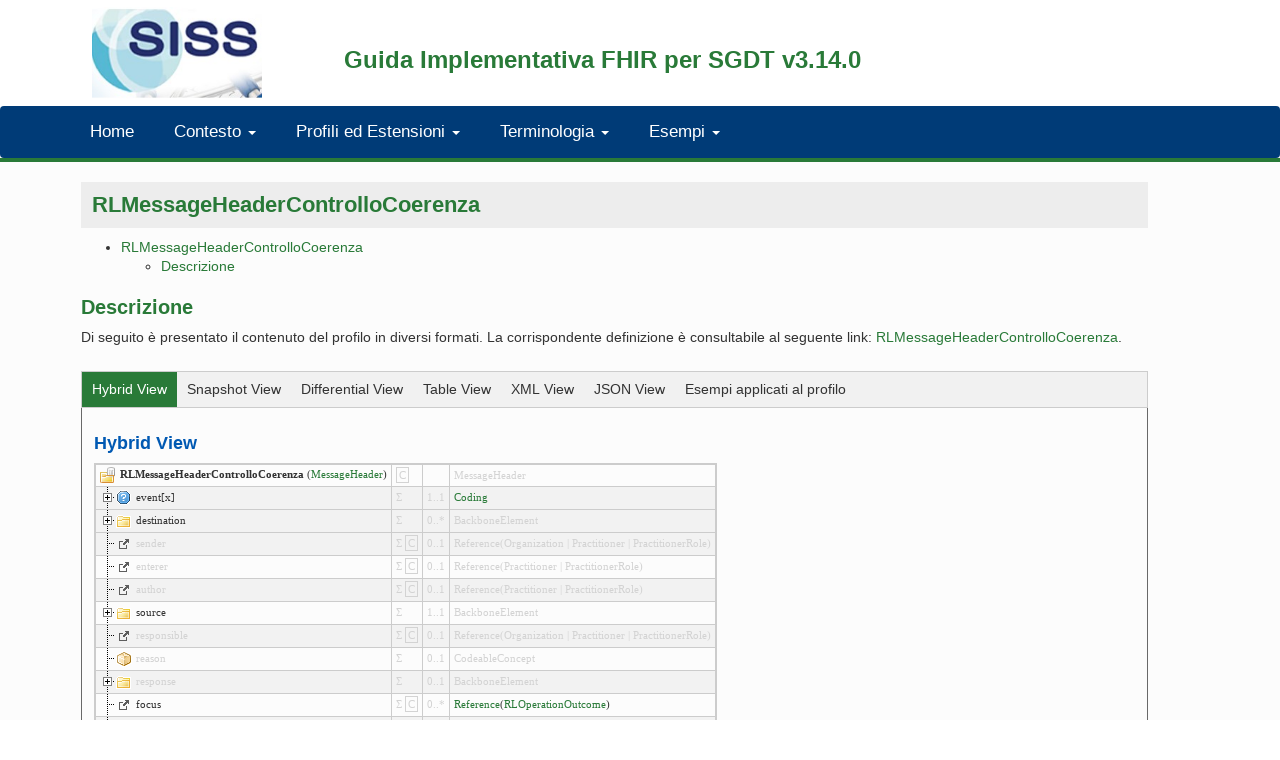

--- FILE ---
content_type: text/html; charset=utf-8
request_url: https://simplifier.net/guide/ig-rlfhir/Home/Profili-ed-Estensioni/Raccolta-profili/RLMessageHeaderControlloCoerenza.page.md?version=current
body_size: 86006
content:



<!DOCTYPE html>
<html lang="en">

    <head>

        <meta charset="utf-8" />
        <title>Guida Implementativa FHIR per SGDT v3.14.0</title>

        <link rel="icon" href="/guide/ig-rlfhir/files/styles/common/favicon.ico" />

        <script src="/guide/ig-rlfhir/files/styles/common/jquery/jquery.min.js"></script>
        <script src="/guide/ig-rlfhir/files/styles/common/bootstrap/bootstrap.min.js"></script>

        <link rel="stylesheet" href="/guide/ig-rlfhir/files/styles/common/main.min.css" />
        <link rel="stylesheet" href="/guide/ig-rlfhir/files/styles/common/bootstrap/bootstrap.min.css" />
        <link rel="stylesheet" href="/guide/ig-rlfhir/files/styles/common/rendering/rendering.min.css" />

        <script src="/guide/ig-rlfhir/files/styles/common/rendering/stu3TreeTable.min.js"></script>
        <script src="/guide/ig-rlfhir/files/styles/common/rendering/baseTreetable.min.js"></script>
        
        <script>
            function openTab(evt, tabName) {
                // Find the element that has been clicked with jQuery
                var element = $(evt.target);

                // Remove the current class of .active in the buttons next to it
                element.parent().find(".tablinks").removeClass("active");

                // Add a class of .active to the clicked tab
                element.addClass("active");

                // Cache the parent of the button clicked
                var parent = element.parent().parent();

                // Clear out the current view (e.g. Table, XML, JSON)
                parent.find(".tabcontent").hide(0);

                // Show the desired content with the current view
                parent.find(".tabcontent[id='"+tabName+"']").show(0);
            }
        </script>  

        <link rel="stylesheet" href="/guide/ig-rlfhir/files/styles/RL-css/style.css?v=1dc4fc2d3cdc180" />
    </head>

    <body>
        <header>
            <div class="container">
                <table class="intestazione no-border" width="100%">
                    <col style="width:20%">
	                <col style="width:60%">
                    <tr class="no-border">    
                        <td class="no-border">
                         <div class="col-md-4">
                             <a href="https://www.siss.regione.lombardia.it/wps/portal/site/siss">
                             <img src="/guide/ig-rlfhir/files/styles/RL-css/logo-siss.jpg"  alt="logo Regione Lombardia" width="170" >
                        </div>
                        </td>
                        <td class="no-border">
                             <p class="guide-title">Guida Implementativa FHIR per SGDT v3.14.0</p>
                        </td>
                    </tr>
                </table>
            </div>
        </header>
        
        <div id="ig-viewer">

            <div class="ig-view-content">

                <div id="ig-view-twolevelmenu">

                    <div class="header" role="banner" aria-label="Header">
                        

<nav class="navbar navbar-default" role="navigation">
    <div class="container">
        <div class="navbar-header">
            <button type="button" class="navbar-toggle" data-toggle="collapse" data-target="#bs-example-navbar-collapse-1">
                <span class="sr-only">Toggle navigation</span>
                <span class="icon-bar"></span>
                <span class="icon-bar"></span>
                <span class="icon-bar"></span>
            </button>


        </div>
        <div class="collapse navbar-collapse" id="bs-example-navbar-collapse-1">
            <ul class="nav navbar-nav">


                    <li>
                        <a href="/guide/ig-rlfhir/Home?version=current">
                            Home
                        </a>
                    </li>

                        <li class="dropdown">

                            <a href="#" class="dropdown-toggle" data-toggle="dropdown">
                                Contesto <span class="caret"></span>
                            </a>

                            <ul class="dropdown-menu">


                                    <li>
                                        <a href="/guide/ig-rlfhir/Home/Contesto/Panoramica-di-progetto.page.md?version=current">
                                            Panoramica di progetto
                                        </a>
                                    </li>
                                    <li>
                                        <a href="/guide/ig-rlfhir/Home/Contesto/Tematiche-di-applicazione?version=current">
                                            Tematiche di applicazione
                                        </a>
                                    </li>
                                    <li>
                                        <a href="/guide/ig-rlfhir/Home/Contesto/Paradigmi-di-comunicazione-e-API-RESTful.page.md?version=current">
                                            Paradigmi di comunicazione e API RESTful
                                        </a>
                                    </li>
                                    <li>
                                        <a href="/guide/ig-rlfhir/Home/Contesto/Stati-ed-Errori.page.md?version=current">
                                            Stati ed Errori
                                        </a>
                                    </li>

                            </ul>
                        </li>
                        <li class="dropdown">

                            <a href="#" class="dropdown-toggle" data-toggle="dropdown">
                                Profili ed Estensioni <span class="caret"></span>
                            </a>

                            <ul class="dropdown-menu">


                                    <li>
                                        <a href="/guide/ig-rlfhir/Home/Profili-ed-Estensioni/Libreria-Profili.page.md?version=current">
                                            Libreria Profili
                                        </a>
                                    </li>
                                    <li>
                                        <a href="/guide/ig-rlfhir/Home/Profili-ed-Estensioni/Libreria-Estensioni.page.md?version=current">
                                            Libreria Estensioni
                                        </a>
                                    </li>

                            </ul>
                        </li>
                        <li class="dropdown">

                            <a href="#" class="dropdown-toggle" data-toggle="dropdown">
                                Terminologia <span class="caret"></span>
                            </a>

                            <ul class="dropdown-menu">


                                    <li>
                                        <a href="/guide/ig-rlfhir/Home/Terminologia/Libreria-ValueSet.page.md?version=current">
                                            Libreria ValueSet
                                        </a>
                                    </li>
                                    <li>
                                        <a href="/guide/ig-rlfhir/Home/Terminologia/Anagrafica-Schede-Valutazione.page.md?version=current">
                                            Anagrafiche Schede Valutazione
                                        </a>
                                    </li>

                            </ul>
                        </li>
                        <li class="dropdown">

                            <a href="#" class="dropdown-toggle" data-toggle="dropdown">
                                Esempi <span class="caret"></span>
                            </a>

                            <ul class="dropdown-menu">


                                    <li>
                                        <a href="/guide/ig-rlfhir/Home/Esempi/Libreria-Esempi.page.md?version=current">
                                            Libreria Esempi
                                        </a>
                                    </li>

                            </ul>
                        </li>

            </ul>
        </div>
    </div>
</nav>

                    </div>

                    <div class="content container" role="main" aria-label="Main content">
                        


<div class="row">


    <div class="col-md-24">

        <div id="preview-content">

            <h1 id="rlmessageheadercontrollocoerenza">RLMessageHeaderControlloCoerenza</h1>
<ul>
<li><a href="#rlmessageheadercontrollocoerenza">RLMessageHeaderControlloCoerenza</a>
<ul>
<li><a href="#descrizione">Descrizione</a></li>
</ul>
</li>
</ul>
<h2 id="descrizione">Descrizione</h2>
<p>Di seguito è presentato il contenuto del profilo in diversi formati. La corrispondente definizione è consultabile al seguente link: <a  href='/resolve?scope=project:rlfhir&filepath=PI/Profile_RL_MessageHeader_ControlloCoerenza.json'>RLMessageHeaderControlloCoerenza</a>.</p>
<br>
<div class="tab">
  <button class="tablinks active" onclick="openTab(event, 'Hybrid View')">Hybrid View</button>
  <button class="tablinks" onclick="openTab(event, 'Snapshot View')">Snapshot View</button>
  <button class="tablinks" onclick="openTab(event, 'Differential View')">Differential View</button>
  <button class="tablinks" onclick="openTab(event, 'Table View')">Table View</button>
  <button class="tablinks" onclick="openTab(event, 'XML View')">XML View</button>
  <button class="tablinks" onclick="openTab(event, 'JSON View')">JSON View</button>
  <button class="tablinks" onclick="openTab(event, 'Esempi')">Esempi applicati al profilo</button>
</div>
<div id="Snapshot View" class="tabcontent">
  <h3>Snapshot View</h3>
<div class="stu3-treetable" id="8a8ead75589940e5bde8d6a46e6d1958" data-level="1"><div class="treetable-wrapper snapshot"><div class="treetable-left-panel"><table class="treetable"><tr class="collapsed constraints" data-id="dbe4079bfb3a4568abb68e508d0a1cff"><td class="profile"><span class="baseIcon resource" title="Resource"></span><span class="constraints" title="RLMessageHeaderControlloCoerenza is the name of the resource
MessageHeader is the type of the resource
MessageHeader is the name of the parent resource"><b>RLMessageHeaderControlloCoerenza</b><span class="constraints"> (</span><a href="/resolve?scope=package:hl7.fhir.r4.core@4.0.1&filepath=package/StructureDefinition-MessageHeader.json" title="MessageHeader
hl7.fhir.r4.core 4.0.1
StructureDefinition-MessageHeader.json" target="_blank" class="constraints">MessageHeader</a><span class="constraints">)</span></span></td><td class="profile"><span class="invariant" title="This element has or is affected by constraints">C</span></td><td></td><td class="profile"><a href="/resolve?scope=package:hl7.fhir.r4.core@4.0.1&filepath=package/StructureDefinition-MessageHeader.json" title="MessageHeader
hl7.fhir.r4.core 4.0.1
StructureDefinition-MessageHeader.json" target="_blank">MessageHeader</a></td><td class="details hidden"><span class="pin-control"></span><div class="noconstraints"><span class="constraints">There are no (further) constraints on this element</span></div><span><b>Element id</b></span><pre>MessageHeader</pre><span><b>Short description</b></span><p><span>A resource that describes a message that is exchanged between systems</span></p><span><b>Definition</b></span><div class="markdown"><p>The header for a message exchange that is either requesting or responding to an action.  The reference(s) that are the subject of the action as well as other information related to the action are typically transmitted in a bundle in which the MessageHeader resource instance is the first resource in the bundle.</p>
</div><span><b>Data type</b></span><p><a href="/resolve?scope=package:hl7.fhir.r4.core@4.0.1&filepath=package/StructureDefinition-MessageHeader.json" title="MessageHeader
hl7.fhir.r4.core 4.0.1
StructureDefinition-MessageHeader.json" target="_blank">MessageHeader</a></p><span><b>Constraints</b></span><ul><li><b>dom-2: </b>If the resource is contained in another resource, it SHALL NOT contain nested Resources<br/><code>contained.contained.empty()</code></li><li><b>dom-4: </b>If a resource is contained in another resource, it SHALL NOT have a meta.versionId or a meta.lastUpdated<br/><code>contained.meta.versionId.empty() and contained.meta.lastUpdated.empty()</code></li><li><b>dom-3: </b>If the resource is contained in another resource, it SHALL be referred to from elsewhere in the resource or SHALL refer to the containing resource<br/><code>contained.where(((&#39;#&#39;+id in (%resource.descendants().reference | %resource.descendants().as(canonical) | %resource.descendants().as(uri) | %resource.descendants().as(url))) or descendants().where(reference = &#39;#&#39;).exists() or descendants().where(as(canonical) = &#39;#&#39;).exists() or descendants().where(as(canonical) = &#39;#&#39;).exists()).not()).trace(&#39;unmatched&#39;, id).empty()</code></li><li><b>dom-6: </b>A resource should have narrative for robust management<br/><code>text.`div`.exists()</code></li><li><b>dom-5: </b>If a resource is contained in another resource, it SHALL NOT have a security label<br/><code>contained.meta.security.empty()</code></li></ul><span><b>Mappings</b></span><ul><li><b>rim: </b>Entity. Role, or Act</li><li><b>v2: </b>MSH / MSA / ERR</li><li><b>rim: </b>Message</li></ul></td></tr><tr class="common" id="MessageHeader.id" data-id="a32fadd187e84fd7a4f08d115f4f83c0" data-parentId="dbe4079bfb3a4568abb68e508d0a1cff"><td class="profile"><span class="baseIcon primitive" title="Primitive Data Type"></span><span>id</span></td><td class="profile"><span title="This element is included in summaries">Σ</span></td><td class="profile"><span>0</span><span>..</span><span>1</span></td><td class="profile"><a href="/resolve?scope=package:hl7.fhir.r4.core@4.0.1&filepath=package/StructureDefinition-string.json" title="string
hl7.fhir.r4.core 4.0.1
StructureDefinition-string.json" target="_blank">string</a></td><td class="details hidden"><span class="pin-control"></span><div class="noconstraints"><span class="constraints">There are no (further) constraints on this element</span></div><span><b>Element id</b></span><pre>MessageHeader.id</pre><span><b>Short description</b></span><p><span>Logical id of this artifact</span></p><span><b>Definition</b></span><div class="markdown"><p>The logical id of the resource, as used in the URL for the resource. Once assigned, this value never changes.</p>
</div><span><b>Comments</b></span><div class="markdown"><p>The only time that a resource does not have an id is when it is being submitted to the server using a create operation.</p>
</div><span><b>Data type</b></span><p><a href="/resolve?scope=package:hl7.fhir.r4.core@4.0.1&filepath=package/StructureDefinition-string.json" title="string
hl7.fhir.r4.core 4.0.1
StructureDefinition-string.json" target="_blank">string</a></p></td></tr><tr class="common" id="MessageHeader.meta" data-id="7ce9a4f7565645658ac398a369d26472" data-parentId="dbe4079bfb3a4568abb68e508d0a1cff"><td class="profile"><span class="baseIcon datatype" title="Data Type"></span><span>meta</span></td><td class="profile"><span title="This element is included in summaries">Σ</span></td><td class="profile"><span>0</span><span>..</span><span>1</span></td><td class="profile"><a href="/resolve?scope=package:hl7.fhir.r4.core@4.0.1&filepath=package/StructureDefinition-Meta.json" title="Meta
hl7.fhir.r4.core 4.0.1
StructureDefinition-Meta.json" target="_blank">Meta</a></td><td class="details hidden"><span class="pin-control"></span><div class="noconstraints"><span class="constraints">There are no (further) constraints on this element</span></div><span><b>Element id</b></span><pre>MessageHeader.meta</pre><span><b>Short description</b></span><p><span>Metadata about the resource</span></p><span><b>Definition</b></span><div class="markdown"><p>The metadata about the resource. This is content that is maintained by the infrastructure. Changes to the content might not always be associated with version changes to the resource.</p>
</div><span><b>Data type</b></span><p><a href="/resolve?scope=package:hl7.fhir.r4.core@4.0.1&filepath=package/StructureDefinition-Meta.json" title="Meta
hl7.fhir.r4.core 4.0.1
StructureDefinition-Meta.json" target="_blank">Meta</a></p><span><b>Conditions</b></span><p><span>The cardinality or value of this element may be affected by these constraints: </span><span><b>ele-1</b></span></p><span><b>Constraints</b></span><ul><li><b>ele-1: </b>All FHIR elements must have a @value or children<br/><code>hasValue() or (children().count() &gt; id.count())</code></li></ul><span><b>Mappings</b></span><ul><li><b>rim: </b>n/a</li><li><b>rim: </b>N/A</li></ul></td></tr><tr class="common" id="MessageHeader.implicitRules" data-id="579f6f50c7dd4b4ab7a34b5c17c53c3e" data-parentId="dbe4079bfb3a4568abb68e508d0a1cff"><td class="profile"><span class="baseIcon primitive" title="Primitive Data Type"></span><span>implicitRules</span></td><td class="profile"><span title="This element is included in summaries">Σ</span> <span title="This element is a modifier element">?!</span></td><td class="profile"><span>0</span><span>..</span><span>1</span></td><td class="profile"><a href="/resolve?scope=package:hl7.fhir.r4.core@4.0.1&filepath=package/StructureDefinition-uri.json" title="uri
hl7.fhir.r4.core 4.0.1
StructureDefinition-uri.json" target="_blank">uri</a></td><td class="details hidden"><span class="pin-control"></span><div class="noconstraints"><span class="constraints">There are no (further) constraints on this element</span></div><span><b>Element id</b></span><pre>MessageHeader.implicitRules</pre><span><b>Short description</b></span><p><span>A set of rules under which this content was created</span></p><span><b>Definition</b></span><div class="markdown"><p>A reference to a set of rules that were followed when the resource was constructed, and which must be understood when processing the content. Often, this is a reference to an implementation guide that defines the special rules along with other profiles etc.</p>
</div><span><b>Comments</b></span><div class="markdown"><p>Asserting this rule set restricts the content to be only understood by a limited set of trading partners. This inherently limits the usefulness of the data in the long term. However, the existing health eco-system is highly fractured, and not yet ready to define, collect, and exchange data in a generally computable sense. Wherever possible, implementers and/or specification writers should avoid using this element. Often, when used, the URL is a reference to an implementation guide that defines these special rules as part of it's narrative along with other profiles, value sets, etc.</p>
</div><span><b>Data type</b></span><p><a href="/resolve?scope=package:hl7.fhir.r4.core@4.0.1&filepath=package/StructureDefinition-uri.json" title="uri
hl7.fhir.r4.core 4.0.1
StructureDefinition-uri.json" target="_blank">uri</a></p><span><b>Conditions</b></span><p><span>The cardinality or value of this element may be affected by these constraints: </span><span><b>ele-1</b></span></p><span><b>Constraints</b></span><ul><li><b>ele-1: </b>All FHIR elements must have a @value or children<br/><code>hasValue() or (children().count() &gt; id.count())</code></li></ul><span><b>Mappings</b></span><ul><li><b>rim: </b>n/a</li></ul></td></tr><tr class="common" id="MessageHeader.language" data-id="5315a8979f7a48b8bf60a82db633f0c1" data-parentId="dbe4079bfb3a4568abb68e508d0a1cff"><td class="profile"><span class="baseIcon primitive" title="Primitive Data Type"></span><span>language</span></td><td class="profile"></td><td class="profile"><span>0</span><span>..</span><span>1</span></td><td class="profile"><a href="/resolve?scope=package:hl7.fhir.r4.core@4.0.1&filepath=package/StructureDefinition-code.json" title="code
hl7.fhir.r4.core 4.0.1
StructureDefinition-code.json" target="_blank">code</a><span class="binding-label">Binding</span></td><td class="details hidden"><span class="pin-control"></span><div class="noconstraints"><span class="constraints">There are no (further) constraints on this element</span></div><span><b>Element id</b></span><pre>MessageHeader.language</pre><span><b>Short description</b></span><p><span>Language of the resource content</span></p><span><b>Definition</b></span><div class="markdown"><p>The base language in which the resource is written.</p>
</div><span><b>Comments</b></span><div class="markdown"><p>Language is provided to support indexing and accessibility (typically, services such as text to speech use the language tag). The html language tag in the narrative applies  to the narrative. The language tag on the resource may be used to specify the language of other presentations generated from the data in the resource. Not all the content has to be in the base language. The Resource.language should not be assumed to apply to the narrative automatically. If a language is specified, it should it also be specified on the div element in the html (see rules in HTML5 for information about the relationship between xml:lang and the html lang attribute).</p>
</div><span><b>Data type</b></span><p><a href="/resolve?scope=package:hl7.fhir.r4.core@4.0.1&filepath=package/StructureDefinition-code.json" title="code
hl7.fhir.r4.core 4.0.1
StructureDefinition-code.json" target="_blank">code</a></p><span><b>Binding</b></span><div class="markdown"><p>A human language.</p>
</div><p><a href="/resolve?scope=package:hl7.fhir.r4.core@4.0.1&filepath=package/ValueSet-languages.json" title="CommonLanguages
hl7.fhir.r4.core 4.0.1
ValueSet-languages.json" target="_blank">CommonLanguages</a><span> (</span><a href="http://hl7.org/fhir/r4/terminologies.html#preferred" title="Instances are encouraged to draw from the specified codes for interoperability purposes but are not required to do so to be considered conformant.">preferred</a><span>)</span></p><span><b>Binding extensions</b></span><table><colgroup><col class="w-auto"/><col/></colgroup><tbody><tr class="noconstraints"><th class="nowrap"><a href="/resolve?scope=package:hl7.fhir.r4.core@4.0.1&filepath=package/StructureDefinition-elementdefinition-maxValueSet.json" title="maxValueSet
hl7.fhir.r4.core 4.0.1
StructureDefinition-elementdefinition-maxValueSet.json" target="_blank">maxValueSet</a></th><td><a href="/resolve?scope=package:hl7.fhir.r4.core@4.0.1&filepath=package/ValueSet-all-languages.json" title="AllLanguages
hl7.fhir.r4.core 4.0.1
ValueSet-all-languages.json" target="_blank">AllLanguages</a></td></tr></tbody></table><span><b>Conditions</b></span><p><span>The cardinality or value of this element may be affected by these constraints: </span><span><b>ele-1</b></span></p><span><b>Constraints</b></span><ul><li><b>ele-1: </b>All FHIR elements must have a @value or children<br/><code>hasValue() or (children().count() &gt; id.count())</code></li></ul><span><b>Mappings</b></span><ul><li><b>rim: </b>n/a</li></ul></td></tr><tr class="common" id="MessageHeader.text" data-id="6a9d43ab1426456f8038e0d077c2fc27" data-parentId="dbe4079bfb3a4568abb68e508d0a1cff"><td class="profile"><span class="baseIcon datatype" title="Data Type"></span><span>text</span></td><td class="profile"></td><td class="profile"><span>0</span><span>..</span><span>1</span></td><td class="profile"><a href="/resolve?scope=package:hl7.fhir.r4.core@4.0.1&filepath=package/StructureDefinition-Narrative.json" title="Narrative
hl7.fhir.r4.core 4.0.1
StructureDefinition-Narrative.json" target="_blank">Narrative</a></td><td class="details hidden"><span class="pin-control"></span><div class="noconstraints"><span class="constraints">There are no (further) constraints on this element</span></div><span><b>Element id</b></span><pre>MessageHeader.text</pre><span><b>Short description</b></span><p><span>Text summary of the resource, for human interpretation</span></p><span><b>Alternate names</b></span><p><span>narrative</span><span>, </span><span>html</span><span>, </span><span>xhtml</span><span>, </span><span>display</span></p><span><b>Definition</b></span><div class="markdown"><p>A human-readable narrative that contains a summary of the resource and can be used to represent the content of the resource to a human. The narrative need not encode all the structured data, but is required to contain sufficient detail to make it &quot;clinically safe&quot; for a human to just read the narrative. Resource definitions may define what content should be represented in the narrative to ensure clinical safety.</p>
</div><span><b>Comments</b></span><div class="markdown"><p>Contained resources do not have narrative. Resources that are not contained SHOULD have a narrative. In some cases, a resource may only have text with little or no additional discrete data (as long as all minOccurs=1 elements are satisfied).  This may be necessary for data from legacy systems where information is captured as a &quot;text blob&quot; or where text is additionally entered raw or narrated and encoded information is added later.</p>
</div><span><b>Data type</b></span><p><a href="/resolve?scope=package:hl7.fhir.r4.core@4.0.1&filepath=package/StructureDefinition-Narrative.json" title="Narrative
hl7.fhir.r4.core 4.0.1
StructureDefinition-Narrative.json" target="_blank">Narrative</a></p><span><b>Conditions</b></span><p><span>The cardinality or value of this element may be affected by these constraints: </span><span><b>ele-1</b></span></p><span><b>Constraints</b></span><ul><li><b>ele-1: </b>All FHIR elements must have a @value or children<br/><code>hasValue() or (children().count() &gt; id.count())</code></li></ul><span><b>Mappings</b></span><ul><li><b>rim: </b>n/a</li><li><b>rim: </b>N/A</li><li><b>rim: </b>Act.text?</li></ul></td></tr><tr class="common" id="MessageHeader.contained" data-id="c28d87b450d74e5c9dc35ed982334a9c" data-parentId="dbe4079bfb3a4568abb68e508d0a1cff"><td class="profile"><span class="baseIcon datatype" title="Data Type"></span><span>contained</span></td><td class="profile"></td><td class="profile"><span>0</span><span>..</span><span>*</span></td><td class="profile"><a href="/resolve?scope=package:hl7.fhir.r4.core@4.0.1&filepath=package/StructureDefinition-Resource.json" title="Resource
hl7.fhir.r4.core 4.0.1
StructureDefinition-Resource.json" target="_blank">Resource</a></td><td class="details hidden"><span class="pin-control"></span><div class="noconstraints"><span class="constraints">There are no (further) constraints on this element</span></div><span><b>Element id</b></span><pre>MessageHeader.contained</pre><span><b>Short description</b></span><p><span>Contained, inline Resources</span></p><span><b>Alternate names</b></span><p><span>inline resources</span><span>, </span><span>anonymous resources</span><span>, </span><span>contained resources</span></p><span><b>Definition</b></span><div class="markdown"><p>These resources do not have an independent existence apart from the resource that contains them - they cannot be identified independently, and nor can they have their own independent transaction scope.</p>
</div><span><b>Comments</b></span><div class="markdown"><p>This should never be done when the content can be identified properly, as once identification is lost, it is extremely difficult (and context dependent) to restore it again. Contained resources may have profiles and tags In their meta elements, but SHALL NOT have security labels.</p>
</div><span><b>Data type</b></span><p><a href="/resolve?scope=package:hl7.fhir.r4.core@4.0.1&filepath=package/StructureDefinition-Resource.json" title="Resource
hl7.fhir.r4.core 4.0.1
StructureDefinition-Resource.json" target="_blank">Resource</a></p><span><b>Mappings</b></span><ul><li><b>rim: </b>Entity. Role, or Act</li><li><b>rim: </b>N/A</li></ul></td></tr><tr class="common sliced" id="MessageHeader.extension" data-id="6cb8d0156e8b4a1abd54d72055e35af4" data-parentId="dbe4079bfb3a4568abb68e508d0a1cff"><td class="profile"><span class="baseIcon extension" title="Extension"></span><span>extension</span></td><td class="profile"><span class="invariant" title="This element has or is affected by constraints">C</span></td><td class="profile"><span>0</span><span>..</span><span>*</span></td><td class="profile"><a href="/resolve?scope=package:hl7.fhir.r4.core@4.0.1&filepath=package/StructureDefinition-Extension.json" title="Extension
hl7.fhir.r4.core 4.0.1
StructureDefinition-Extension.json" target="_blank">Extension</a></td><td class="details hidden"><span class="pin-control"></span><div class="noconstraints"><span class="constraints">There are no (further) constraints on this element</span></div><span><b>Element id</b></span><pre>MessageHeader.extension</pre><span><b>Short description</b></span><p><span>Additional content defined by implementations</span></p><span><b>Alternate names</b></span><p><span>extensions</span><span>, </span><span>user content</span></p><span><b>Definition</b></span><div class="markdown"><p>May be used to represent additional information that is not part of the basic definition of the resource. To make the use of extensions safe and manageable, there is a strict set of governance  applied to the definition and use of extensions. Though any implementer can define an extension, there is a set of requirements that SHALL be met as part of the definition of the extension.</p>
</div><span><b>Comments</b></span><div class="markdown"><p>There can be no stigma associated with the use of extensions by any application, project, or standard - regardless of the institution or jurisdiction that uses or defines the extensions.  The use of extensions is what allows the FHIR specification to retain a core level of simplicity for everyone.</p>
</div><span><b>Data type</b></span><p><a href="/resolve?scope=package:hl7.fhir.r4.core@4.0.1&filepath=package/StructureDefinition-Extension.json" title="Extension
hl7.fhir.r4.core 4.0.1
StructureDefinition-Extension.json" target="_blank">Extension</a></p><span><b>Slicing</b></span><p><span>Unordered, Open, by url(Value)</span></p><p><span>Extensions are always sliced by (at least) url</span></p><span><b>Conditions</b></span><p><span>The cardinality or value of this element may be affected by these constraints: </span><span><b>ele-1</b></span></p><span><b>Constraints</b></span><ul><li><b>ele-1: </b>All FHIR elements must have a @value or children<br/><code>hasValue() or (children().count() &gt; id.count())</code></li><li><b>ext-1: </b>Must have either extensions or value[x], not both<br/><code>extension.exists() != value.exists()</code></li></ul><span><b>Mappings</b></span><ul><li><b>rim: </b>n/a</li><li><b>rim: </b>N/A</li></ul></td></tr><tr class="common sliced" id="MessageHeader.modifierExtension" data-id="a43cebc48472433f9168114576aa373f" data-parentId="dbe4079bfb3a4568abb68e508d0a1cff"><td class="profile"><span class="baseIcon modifierExtension" title="Modifier Extension"></span><span>modifierExtension</span></td><td class="profile"><span title="This element is a modifier element">?!</span> <span class="invariant" title="This element has or is affected by constraints">C</span></td><td class="profile"><span>0</span><span>..</span><span>*</span></td><td class="profile"><a href="/resolve?scope=package:hl7.fhir.r4.core@4.0.1&filepath=package/StructureDefinition-Extension.json" title="Extension
hl7.fhir.r4.core 4.0.1
StructureDefinition-Extension.json" target="_blank">Extension</a></td><td class="details hidden"><span class="pin-control"></span><div class="noconstraints"><span class="constraints">There are no (further) constraints on this element</span></div><span><b>Element id</b></span><pre>MessageHeader.modifierExtension</pre><span><b>Short description</b></span><p><span>Extensions that cannot be ignored</span></p><span><b>Alternate names</b></span><p><span>extensions</span><span>, </span><span>user content</span></p><span><b>Definition</b></span><div class="markdown"><p>May be used to represent additional information that is not part of the basic definition of the resource and that modifies the understanding of the element that contains it and/or the understanding of the containing element's descendants. Usually modifier elements provide negation or qualification. To make the use of extensions safe and manageable, there is a strict set of governance applied to the definition and use of extensions. Though any implementer is allowed to define an extension, there is a set of requirements that SHALL be met as part of the definition of the extension. Applications processing a resource are required to check for modifier extensions.</p>
<p>Modifier extensions SHALL NOT change the meaning of any elements on Resource or DomainResource (including cannot change the meaning of modifierExtension itself).</p>
</div><span><b>Requirements</b></span><div class="markdown"><p>Modifier extensions allow for extensions that <em>cannot</em> be safely ignored to be clearly distinguished from the vast majority of extensions which can be safely ignored.  This promotes interoperability by eliminating the need for implementers to prohibit the presence of extensions. For further information, see the <a href="extensibility.html#modifierExtension">definition of modifier extensions</a>.</p>
</div><span><b>Comments</b></span><div class="markdown"><p>There can be no stigma associated with the use of extensions by any application, project, or standard - regardless of the institution or jurisdiction that uses or defines the extensions.  The use of extensions is what allows the FHIR specification to retain a core level of simplicity for everyone.</p>
</div><span><b>Data type</b></span><p><a href="/resolve?scope=package:hl7.fhir.r4.core@4.0.1&filepath=package/StructureDefinition-Extension.json" title="Extension
hl7.fhir.r4.core 4.0.1
StructureDefinition-Extension.json" target="_blank">Extension</a></p><span><b>Slicing</b></span><p><span>Unordered, Open, by url(Value)</span></p><p><span>Extensions are always sliced by (at least) url</span></p><span><b>Conditions</b></span><p><span>The cardinality or value of this element may be affected by these constraints: </span><span><b>ele-1</b></span></p><span><b>Constraints</b></span><ul><li><b>ele-1: </b>All FHIR elements must have a @value or children<br/><code>hasValue() or (children().count() &gt; id.count())</code></li><li><b>ext-1: </b>Must have either extensions or value[x], not both<br/><code>extension.exists() != value.exists()</code></li></ul><span><b>Mappings</b></span><ul><li><b>rim: </b>n/a</li><li><b>rim: </b>N/A</li></ul></td></tr><tr class="collapsed constraints" id="MessageHeader.event[x]" data-id="2d63e1f3b58a4c0ba88593abfbf2d08b" data-parentId="dbe4079bfb3a4568abb68e508d0a1cff"><td class="profile"><span class="baseIcon valueX" title="Choice of Types"></span><span class="constraints">event[x]</span></td><td class="profile"><span title="This element is included in summaries">Σ</span></td><td class="profile"><span>1</span><span>..</span><span>1</span></td><td class="profile"><a href="/resolve?scope=package:hl7.fhir.r4.core@4.0.1&filepath=package/StructureDefinition-Coding.json" title="Coding
hl7.fhir.r4.core 4.0.1
StructureDefinition-Coding.json" target="_blank" class="constraints">Coding</a></td><td class="details hidden"><span class="pin-control"></span><span><b>Element id</b></span><pre>MessageHeader.event[x]</pre><span class="constraints"><b>Short description</b></span><p><span class="constraints">Codice identificativo della natura del messaggio</span></p><span><b>Definition</b></span><div class="markdown"><p>Code that identifies the event this message represents and connects it with its definition. Events defined as part of the FHIR specification have the system value &quot;http://terminology.hl7.org/CodeSystem/message-events&quot;.  Alternatively uri to the EventDefinition.</p>
</div><span><b>Requirements</b></span><div class="markdown"><p>Drives the behavior associated with this message.</p>
</div><span><b>Comments</b></span><div class="markdown"><p>The time of the event will be found in the focus resource. The time of the message will be found in <a href="bundle-definitions.html#Bundle.timestamp">Bundle.timestamp</a>.</p>
</div><span class="constraints"><b>Data type</b></span><p><a href="/resolve?scope=package:hl7.fhir.r4.core@4.0.1&filepath=package/StructureDefinition-Coding.json" title="Coding
hl7.fhir.r4.core 4.0.1
StructureDefinition-Coding.json" target="_blank" class="constraints">Coding</a></p><span><b>Binding</b></span><div class="markdown"><p>One of the message events defined as part of this version of FHIR.</p>
</div><p><a href="/resolve?scope=package:hl7.fhir.r4.core@4.0.1&filepath=package/ValueSet-message-events.json" title="MessageEvent
hl7.fhir.r4.core 4.0.1
ValueSet-message-events.json" target="_blank">MessageEvent</a><span> (</span><a href="http://hl7.org/fhir/r4/terminologies.html#example" title="Instances are not expected or even encouraged to draw from the specified value set. The value set merely provides examples of the types of concepts intended to be included.">example</a><span>)</span></p><span><b>Conditions</b></span><p><span>The cardinality or value of this element may be affected by these constraints: </span><span><b>ele-1</b></span></p><span><b>Constraints</b></span><ul><li><b>ele-1: </b>All FHIR elements must have a @value or children<br/><code>hasValue() or (children().count() &gt; id.count())</code></li></ul><span><b>Mappings</b></span><ul><li><b>rim: </b>n/a</li><li><b>w5: </b>FiveWs.what[x]</li><li><b>v2: </b>MSH-9.2</li><li><b>rim: </b>./payload[classCode=&quot;CACT&quot; and moodCode=&quot;EVN&quot; and isNormalAct()]/code[isNormalDatatype()]/code</li></ul></td></tr><tr class="common" id="MessageHeader.event[x].id" data-id="029c2c8a027f48cab5c3eee7900fff1e" data-parentId="2d63e1f3b58a4c0ba88593abfbf2d08b"><td class="profile"><span class="baseIcon primitive" title="Primitive Data Type"></span><span>id</span></td><td class="profile"></td><td class="profile"><span>0</span><span>..</span><span>1</span></td><td class="profile"><a href="/resolve?scope=package:hl7.fhir.r4.core@4.0.1&filepath=package/StructureDefinition-string.json" title="string
hl7.fhir.r4.core 4.0.1
StructureDefinition-string.json" target="_blank">string</a></td><td class="details hidden"><span class="pin-control"></span><div class="noconstraints"><span class="constraints">There are no (further) constraints on this element</span></div><span><b>Element id</b></span><pre>MessageHeader.event[x].id</pre><span><b>Short description</b></span><p><span>Unique id for inter-element referencing</span></p><span><b>Definition</b></span><div class="markdown"><p>Unique id for the element within a resource (for internal references). This may be any string value that does not contain spaces.</p>
</div><span><b>Data type</b></span><p><a href="/resolve?scope=package:hl7.fhir.r4.core@4.0.1&filepath=package/StructureDefinition-string.json" title="string
hl7.fhir.r4.core 4.0.1
StructureDefinition-string.json" target="_blank">string</a></p><span><b>Mappings</b></span><ul><li><b>rim: </b>n/a</li></ul></td></tr><tr class="common sliced" id="MessageHeader.event[x].extension" data-id="2199486a1bc94868966cc61538b6a484" data-parentId="2d63e1f3b58a4c0ba88593abfbf2d08b"><td class="profile"><span class="baseIcon extension" title="Extension"></span><span>extension</span></td><td class="profile"><span class="invariant" title="This element has or is affected by constraints">C</span></td><td class="profile"><span>0</span><span>..</span><span>*</span></td><td class="profile"><a href="/resolve?scope=package:hl7.fhir.r4.core@4.0.1&filepath=package/StructureDefinition-Extension.json" title="Extension
hl7.fhir.r4.core 4.0.1
StructureDefinition-Extension.json" target="_blank">Extension</a></td><td class="details hidden"><span class="pin-control"></span><div class="noconstraints"><span class="constraints">There are no (further) constraints on this element</span></div><span><b>Element id</b></span><pre>MessageHeader.event[x].extension</pre><span><b>Short description</b></span><p><span>Additional content defined by implementations</span></p><span><b>Alternate names</b></span><p><span>extensions</span><span>, </span><span>user content</span></p><span><b>Definition</b></span><div class="markdown"><p>May be used to represent additional information that is not part of the basic definition of the element. To make the use of extensions safe and manageable, there is a strict set of governance  applied to the definition and use of extensions. Though any implementer can define an extension, there is a set of requirements that SHALL be met as part of the definition of the extension.</p>
</div><span><b>Comments</b></span><div class="markdown"><p>There can be no stigma associated with the use of extensions by any application, project, or standard - regardless of the institution or jurisdiction that uses or defines the extensions.  The use of extensions is what allows the FHIR specification to retain a core level of simplicity for everyone.</p>
</div><span><b>Data type</b></span><p><a href="/resolve?scope=package:hl7.fhir.r4.core@4.0.1&filepath=package/StructureDefinition-Extension.json" title="Extension
hl7.fhir.r4.core 4.0.1
StructureDefinition-Extension.json" target="_blank">Extension</a></p><span><b>Slicing</b></span><p><span>Unordered, Open, by url(Value)</span></p><p><span>Extensions are always sliced by (at least) url</span></p><span><b>Conditions</b></span><p><span>The cardinality or value of this element may be affected by these constraints: </span><span><b>ele-1</b></span></p><span><b>Constraints</b></span><ul><li><b>ele-1: </b>All FHIR elements must have a @value or children<br/><code>hasValue() or (children().count() &gt; id.count())</code></li><li><b>ext-1: </b>Must have either extensions or value[x], not both<br/><code>extension.exists() != value.exists()</code></li></ul><span><b>Mappings</b></span><ul><li><b>rim: </b>n/a</li><li><b>rim: </b>N/A</li></ul></td></tr><tr id="MessageHeader.event[x].system" data-id="5cc1bfd50af14654b9bc9af6fea8f5d4" data-parentId="2d63e1f3b58a4c0ba88593abfbf2d08b"><td class="profile"><span class="baseIcon primitive" title="Primitive Data Type"></span><span>system</span></td><td class="profile"><span title="This element is included in summaries">Σ</span></td><td class="profile"><span>0</span><span>..</span><span>1</span></td><td class="profile"><a href="/resolve?scope=package:hl7.fhir.r4.core@4.0.1&filepath=package/StructureDefinition-uri.json" title="uri
hl7.fhir.r4.core 4.0.1
StructureDefinition-uri.json" target="_blank">uri</a></td><td class="details hidden"><span class="pin-control"></span><div class="noconstraints"><span class="constraints">There are no (further) constraints on this element</span></div><span><b>Element id</b></span><pre>MessageHeader.event[x].system</pre><span><b>Short description</b></span><p><span>Identity of the terminology system</span></p><span><b>Definition</b></span><div class="markdown"><p>The identification of the code system that defines the meaning of the symbol in the code.</p>
</div><span><b>Requirements</b></span><div class="markdown"><p>Need to be unambiguous about the source of the definition of the symbol.</p>
</div><span><b>Comments</b></span><div class="markdown"><p>The URI may be an OID (urn:oid:...) or a UUID (urn:uuid:...).  OIDs and UUIDs SHALL be references to the HL7 OID registry. Otherwise, the URI should come from HL7's list of FHIR defined special URIs or it should reference to some definition that establishes the system clearly and unambiguously.</p>
</div><span><b>Data type</b></span><p><a href="/resolve?scope=package:hl7.fhir.r4.core@4.0.1&filepath=package/StructureDefinition-uri.json" title="uri
hl7.fhir.r4.core 4.0.1
StructureDefinition-uri.json" target="_blank">uri</a></p><span><b>Conditions</b></span><p><span>The cardinality or value of this element may be affected by these constraints: </span><span><b>ele-1</b></span></p><span><b>Constraints</b></span><ul><li><b>ele-1: </b>All FHIR elements must have a @value or children<br/><code>hasValue() or (children().count() &gt; id.count())</code></li></ul><span><b>Mappings</b></span><ul><li><b>rim: </b>n/a</li><li><b>v2: </b>C*E.3</li><li><b>rim: </b>./codeSystem</li><li><b>orim: </b>fhir:Coding.system rdfs:subPropertyOf dt:CDCoding.codeSystem</li></ul></td></tr><tr id="MessageHeader.event[x].version" data-id="8fb459786c364d77826a9ba03f6e6571" data-parentId="2d63e1f3b58a4c0ba88593abfbf2d08b"><td class="profile"><span class="baseIcon primitive" title="Primitive Data Type"></span><span>version</span></td><td class="profile"><span title="This element is included in summaries">Σ</span></td><td class="profile"><span>0</span><span>..</span><span>1</span></td><td class="profile"><a href="/resolve?scope=package:hl7.fhir.r4.core@4.0.1&filepath=package/StructureDefinition-string.json" title="string
hl7.fhir.r4.core 4.0.1
StructureDefinition-string.json" target="_blank">string</a></td><td class="details hidden"><span class="pin-control"></span><div class="noconstraints"><span class="constraints">There are no (further) constraints on this element</span></div><span><b>Element id</b></span><pre>MessageHeader.event[x].version</pre><span><b>Short description</b></span><p><span>Version of the system - if relevant</span></p><span><b>Definition</b></span><div class="markdown"><p>The version of the code system which was used when choosing this code. Note that a well-maintained code system does not need the version reported, because the meaning of codes is consistent across versions. However this cannot consistently be assured, and when the meaning is not guaranteed to be consistent, the version SHOULD be exchanged.</p>
</div><span><b>Comments</b></span><div class="markdown"><p>Where the terminology does not clearly define what string should be used to identify code system versions, the recommendation is to use the date (expressed in FHIR date format) on which that version was officially published as the version date.</p>
</div><span><b>Data type</b></span><p><a href="/resolve?scope=package:hl7.fhir.r4.core@4.0.1&filepath=package/StructureDefinition-string.json" title="string
hl7.fhir.r4.core 4.0.1
StructureDefinition-string.json" target="_blank">string</a></p><span><b>Conditions</b></span><p><span>The cardinality or value of this element may be affected by these constraints: </span><span><b>ele-1</b></span></p><span><b>Constraints</b></span><ul><li><b>ele-1: </b>All FHIR elements must have a @value or children<br/><code>hasValue() or (children().count() &gt; id.count())</code></li></ul><span><b>Mappings</b></span><ul><li><b>rim: </b>n/a</li><li><b>v2: </b>C*E.7</li><li><b>rim: </b>./codeSystemVersion</li><li><b>orim: </b>fhir:Coding.version rdfs:subPropertyOf dt:CDCoding.codeSystemVersion</li></ul></td></tr><tr class="constraints" id="MessageHeader.event[x].code" data-id="5380f9fb060e48e2973cfb371163fb80" data-parentId="2d63e1f3b58a4c0ba88593abfbf2d08b"><td class="profile"><span class="baseIcon primitive" title="Primitive Data Type"></span><span class="constraints">code</span></td><td class="profile"><span title="This element is included in summaries">Σ</span></td><td class="profile"><span>0</span><span>..</span><span>1</span></td><td class="profile"><a href="/resolve?scope=package:hl7.fhir.r4.core@4.0.1&filepath=package/StructureDefinition-code.json" title="code
hl7.fhir.r4.core 4.0.1
StructureDefinition-code.json" target="_blank">code</a></td><td class="details hidden"><span class="pin-control"></span><span><b>Element id</b></span><pre>MessageHeader.event[x].code</pre><span class="constraints"><b>Short description</b></span><p><span class="constraints">Codice identificativo della natura del messaggio</span></p><span class="constraints"><b>Definition</b></span><div class="markdown constraints"><p>&quot;1&quot; - Evento di fallimento di controlli di coerenza</p>
</div><span><b>Requirements</b></span><div class="markdown"><p>Need to refer to a particular code in the system.</p>
</div><span><b>Comments</b></span><div class="markdown"><p>Note that FHIR strings SHALL NOT exceed 1MB in size</p>
</div><span><b>Data type</b></span><p><a href="/resolve?scope=package:hl7.fhir.r4.core@4.0.1&filepath=package/StructureDefinition-code.json" title="code
hl7.fhir.r4.core 4.0.1
StructureDefinition-code.json" target="_blank">code</a></p><span><b>Conditions</b></span><p><span>The cardinality or value of this element may be affected by these constraints: </span><span><b>ele-1</b></span></p><span><b>Constraints</b></span><ul><li><b>ele-1: </b>All FHIR elements must have a @value or children<br/><code>hasValue() or (children().count() &gt; id.count())</code></li></ul><span><b>Mappings</b></span><ul><li><b>rim: </b>n/a</li><li><b>v2: </b>C*E.1</li><li><b>rim: </b>./code</li><li><b>orim: </b>fhir:Coding.code rdfs:subPropertyOf dt:CDCoding.code</li></ul></td></tr><tr class="constraints" id="MessageHeader.event[x].display" data-id="d25060c9daca4311b76b5a2e8f31fe3b" data-parentId="2d63e1f3b58a4c0ba88593abfbf2d08b"><td class="profile"><span class="baseIcon primitive" title="Primitive Data Type"></span><span class="constraints">display</span></td><td class="profile"><span title="This element is included in summaries">Σ</span></td><td class="profile"><span>0</span><span>..</span><span>1</span></td><td class="profile"><a href="/resolve?scope=package:hl7.fhir.r4.core@4.0.1&filepath=package/StructureDefinition-string.json" title="string
hl7.fhir.r4.core 4.0.1
StructureDefinition-string.json" target="_blank">string</a></td><td class="details hidden"><span class="pin-control"></span><span><b>Element id</b></span><pre>MessageHeader.event[x].display</pre><span class="constraints"><b>Short description</b></span><p><span class="constraints">Descrizione</span></p><span class="constraints"><b>Definition</b></span><div class="markdown constraints"><p>&quot;1&quot; - Evento di fallimento di controlli di coerenza</p>
</div><span><b>Requirements</b></span><div class="markdown"><p>Need to be able to carry a human-readable meaning of the code for readers that do not know  the system.</p>
</div><span><b>Comments</b></span><div class="markdown"><p>Note that FHIR strings SHALL NOT exceed 1MB in size</p>
</div><span><b>Data type</b></span><p><a href="/resolve?scope=package:hl7.fhir.r4.core@4.0.1&filepath=package/StructureDefinition-string.json" title="string
hl7.fhir.r4.core 4.0.1
StructureDefinition-string.json" target="_blank">string</a></p><span><b>Conditions</b></span><p><span>The cardinality or value of this element may be affected by these constraints: </span><span><b>ele-1</b></span></p><span><b>Constraints</b></span><ul><li><b>ele-1: </b>All FHIR elements must have a @value or children<br/><code>hasValue() or (children().count() &gt; id.count())</code></li></ul><span><b>Mappings</b></span><ul><li><b>rim: </b>n/a</li><li><b>v2: </b>C*E.2 - but note this is not well followed</li><li><b>rim: </b>CV.displayName</li><li><b>orim: </b>fhir:Coding.display rdfs:subPropertyOf dt:CDCoding.displayName</li></ul></td></tr><tr id="MessageHeader.event[x].userSelected" data-id="7de04f7b25c04b5da323d8889ed783f0" data-parentId="2d63e1f3b58a4c0ba88593abfbf2d08b"><td class="profile"><span class="baseIcon primitive" title="Primitive Data Type"></span><span>userSelected</span></td><td class="profile"><span title="This element is included in summaries">Σ</span></td><td class="profile"><span>0</span><span>..</span><span>1</span></td><td class="profile"><a href="/resolve?scope=package:hl7.fhir.r4.core@4.0.1&filepath=package/StructureDefinition-boolean.json" title="boolean
hl7.fhir.r4.core 4.0.1
StructureDefinition-boolean.json" target="_blank">boolean</a></td><td class="details hidden"><span class="pin-control"></span><div class="noconstraints"><span class="constraints">There are no (further) constraints on this element</span></div><span><b>Element id</b></span><pre>MessageHeader.event[x].userSelected</pre><span><b>Short description</b></span><p><span>If this coding was chosen directly by the user</span></p><span><b>Definition</b></span><div class="markdown"><p>Indicates that this coding was chosen by a user directly - e.g. off a pick list of available items (codes or displays).</p>
</div><span><b>Requirements</b></span><div class="markdown"><p>This has been identified as a clinical safety criterium - that this exact system/code pair was chosen explicitly, rather than inferred by the system based on some rules or language processing.</p>
</div><span><b>Comments</b></span><div class="markdown"><p>Amongst a set of alternatives, a directly chosen code is the most appropriate starting point for new translations. There is some ambiguity about what exactly 'directly chosen' implies, and trading partner agreement may be needed to clarify the use of this element and its consequences more completely.</p>
</div><span><b>Data type</b></span><p><a href="/resolve?scope=package:hl7.fhir.r4.core@4.0.1&filepath=package/StructureDefinition-boolean.json" title="boolean
hl7.fhir.r4.core 4.0.1
StructureDefinition-boolean.json" target="_blank">boolean</a></p><span><b>Conditions</b></span><p><span>The cardinality or value of this element may be affected by these constraints: </span><span><b>ele-1</b></span></p><span><b>Constraints</b></span><ul><li><b>ele-1: </b>All FHIR elements must have a @value or children<br/><code>hasValue() or (children().count() &gt; id.count())</code></li></ul><span><b>Mappings</b></span><ul><li><b>rim: </b>n/a</li><li><b>v2: </b>Sometimes implied by being first</li><li><b>rim: </b>CD.codingRationale</li><li><b>orim: </b>fhir:Coding.userSelected fhir:mapsTo dt:CDCoding.codingRationale. fhir:Coding.userSelected fhir:hasMap fhir:Coding.userSelected.map. fhir:Coding.userSelected.map a fhir:Map;   fhir:target dt:CDCoding.codingRationale. fhir:Coding.userSelected\#true a [     fhir:source &quot;true&quot;;     fhir:target dt:CDCoding.codingRationale\#O   ]</li></ul></td></tr><tr class="collapsed constraints" id="MessageHeader.destination" data-id="d76b166e39184214b9017072454923bc" data-parentId="dbe4079bfb3a4568abb68e508d0a1cff"><td class="profile"><span class="baseIcon backboneElement" title="Element"></span><span class="constraints">destination</span></td><td class="profile"><span title="This element is included in summaries">Σ</span></td><td class="profile"><span>0</span><span>..</span><span>*</span></td><td class="profile"><a href="/resolve?scope=package:hl7.fhir.r4.core@4.0.1&filepath=package/StructureDefinition-BackboneElement.json" title="BackboneElement
hl7.fhir.r4.core 4.0.1
StructureDefinition-BackboneElement.json" target="_blank">BackboneElement</a></td><td class="details hidden"><span class="pin-control"></span><span><b>Element id</b></span><pre>MessageHeader.destination</pre><span class="constraints"><b>Short description</b></span><p><span class="constraints">Applicativo destinatario</span></p><span><b>Definition</b></span><div class="markdown"><p>The destination application which the message is intended for.</p>
</div><span><b>Requirements</b></span><div class="markdown"><p>Indicates where message is to be sent for routing purposes.  Allows verification of &quot;am I the intended recipient&quot;.</p>
</div><span><b>Comments</b></span><div class="markdown"><p>There SHOULD be at least one destination, but in some circumstances, the source system is unaware of any particular destination system.</p>
</div><span><b>Data type</b></span><p><a href="/resolve?scope=package:hl7.fhir.r4.core@4.0.1&filepath=package/StructureDefinition-BackboneElement.json" title="BackboneElement
hl7.fhir.r4.core 4.0.1
StructureDefinition-BackboneElement.json" target="_blank">BackboneElement</a></p><span><b>Conditions</b></span><p><span>The cardinality or value of this element may be affected by these constraints: </span><span><b>ele-1</b></span></p><span><b>Constraints</b></span><ul><li><b>ele-1: </b>All FHIR elements must have a @value or children<br/><code>hasValue() or (children().count() &gt; id.count())</code></li></ul><span><b>Mappings</b></span><ul><li><b>rim: </b>n/a</li><li><b>w5: </b>FiveWs.subject[x]</li><li><b>rim: </b>./communicationFunction[typeCode=&quot;RCV&quot;]</li><li><b>w5: </b>FiveWs.subject</li></ul></td></tr><tr class="common" id="MessageHeader.destination.id" data-id="fa6354f055a24e93ad44695d7cdecc41" data-parentId="d76b166e39184214b9017072454923bc"><td class="profile"><span class="baseIcon primitive" title="Primitive Data Type"></span><span>id</span></td><td class="profile"></td><td class="profile"><span>0</span><span>..</span><span>1</span></td><td class="profile"><a href="/resolve?scope=package:hl7.fhir.r4.core@4.0.1&filepath=package/StructureDefinition-string.json" title="string
hl7.fhir.r4.core 4.0.1
StructureDefinition-string.json" target="_blank">string</a></td><td class="details hidden"><span class="pin-control"></span><div class="noconstraints"><span class="constraints">There are no (further) constraints on this element</span></div><span><b>Element id</b></span><pre>MessageHeader.destination.id</pre><span><b>Short description</b></span><p><span>Unique id for inter-element referencing</span></p><span><b>Definition</b></span><div class="markdown"><p>Unique id for the element within a resource (for internal references). This may be any string value that does not contain spaces.</p>
</div><span><b>Data type</b></span><p><a href="/resolve?scope=package:hl7.fhir.r4.core@4.0.1&filepath=package/StructureDefinition-string.json" title="string
hl7.fhir.r4.core 4.0.1
StructureDefinition-string.json" target="_blank">string</a></p><span><b>Mappings</b></span><ul><li><b>rim: </b>n/a</li></ul></td></tr><tr class="common sliced" id="MessageHeader.destination.extension" data-id="d8f408adb0ff4e819308937300788d1d" data-parentId="d76b166e39184214b9017072454923bc"><td class="profile"><span class="baseIcon extension" title="Extension"></span><span>extension</span></td><td class="profile"><span class="invariant" title="This element has or is affected by constraints">C</span></td><td class="profile"><span>0</span><span>..</span><span>*</span></td><td class="profile"><a href="/resolve?scope=package:hl7.fhir.r4.core@4.0.1&filepath=package/StructureDefinition-Extension.json" title="Extension
hl7.fhir.r4.core 4.0.1
StructureDefinition-Extension.json" target="_blank">Extension</a></td><td class="details hidden"><span class="pin-control"></span><div class="noconstraints"><span class="constraints">There are no (further) constraints on this element</span></div><span><b>Element id</b></span><pre>MessageHeader.destination.extension</pre><span><b>Short description</b></span><p><span>Additional content defined by implementations</span></p><span><b>Alternate names</b></span><p><span>extensions</span><span>, </span><span>user content</span></p><span><b>Definition</b></span><div class="markdown"><p>May be used to represent additional information that is not part of the basic definition of the element. To make the use of extensions safe and manageable, there is a strict set of governance  applied to the definition and use of extensions. Though any implementer can define an extension, there is a set of requirements that SHALL be met as part of the definition of the extension.</p>
</div><span><b>Comments</b></span><div class="markdown"><p>There can be no stigma associated with the use of extensions by any application, project, or standard - regardless of the institution or jurisdiction that uses or defines the extensions.  The use of extensions is what allows the FHIR specification to retain a core level of simplicity for everyone.</p>
</div><span><b>Data type</b></span><p><a href="/resolve?scope=package:hl7.fhir.r4.core@4.0.1&filepath=package/StructureDefinition-Extension.json" title="Extension
hl7.fhir.r4.core 4.0.1
StructureDefinition-Extension.json" target="_blank">Extension</a></p><span><b>Slicing</b></span><p><span>Unordered, Open, by url(Value)</span></p><p><span>Extensions are always sliced by (at least) url</span></p><span><b>Conditions</b></span><p><span>The cardinality or value of this element may be affected by these constraints: </span><span><b>ele-1</b></span></p><span><b>Constraints</b></span><ul><li><b>ele-1: </b>All FHIR elements must have a @value or children<br/><code>hasValue() or (children().count() &gt; id.count())</code></li><li><b>ext-1: </b>Must have either extensions or value[x], not both<br/><code>extension.exists() != value.exists()</code></li></ul><span><b>Mappings</b></span><ul><li><b>rim: </b>n/a</li><li><b>rim: </b>N/A</li></ul></td></tr><tr class="common" id="MessageHeader.destination.modifierExtension" data-id="bc836db4dd54496689840162f39203d2" data-parentId="d76b166e39184214b9017072454923bc"><td class="profile"><span class="baseIcon modifierExtension" title="Modifier Extension"></span><span>modifierExtension</span></td><td class="profile"><span title="This element is included in summaries">Σ</span> <span title="This element is a modifier element">?!</span> <span class="invariant" title="This element has or is affected by constraints">C</span></td><td class="profile"><span>0</span><span>..</span><span>*</span></td><td class="profile"><a href="/resolve?scope=package:hl7.fhir.r4.core@4.0.1&filepath=package/StructureDefinition-Extension.json" title="Extension
hl7.fhir.r4.core 4.0.1
StructureDefinition-Extension.json" target="_blank">Extension</a></td><td class="details hidden"><span class="pin-control"></span><div class="noconstraints"><span class="constraints">There are no (further) constraints on this element</span></div><span><b>Element id</b></span><pre>MessageHeader.destination.modifierExtension</pre><span><b>Short description</b></span><p><span>Extensions that cannot be ignored even if unrecognized</span></p><span><b>Alternate names</b></span><p><span>extensions</span><span>, </span><span>user content</span><span>, </span><span>modifiers</span></p><span><b>Definition</b></span><div class="markdown"><p>May be used to represent additional information that is not part of the basic definition of the element and that modifies the understanding of the element in which it is contained and/or the understanding of the containing element's descendants. Usually modifier elements provide negation or qualification. To make the use of extensions safe and manageable, there is a strict set of governance applied to the definition and use of extensions. Though any implementer can define an extension, there is a set of requirements that SHALL be met as part of the definition of the extension. Applications processing a resource are required to check for modifier extensions.</p>
<p>Modifier extensions SHALL NOT change the meaning of any elements on Resource or DomainResource (including cannot change the meaning of modifierExtension itself).</p>
</div><span><b>Requirements</b></span><div class="markdown"><p>Modifier extensions allow for extensions that <em>cannot</em> be safely ignored to be clearly distinguished from the vast majority of extensions which can be safely ignored.  This promotes interoperability by eliminating the need for implementers to prohibit the presence of extensions. For further information, see the <a href="extensibility.html#modifierExtension">definition of modifier extensions</a>.</p>
</div><span><b>Comments</b></span><div class="markdown"><p>There can be no stigma associated with the use of extensions by any application, project, or standard - regardless of the institution or jurisdiction that uses or defines the extensions.  The use of extensions is what allows the FHIR specification to retain a core level of simplicity for everyone.</p>
</div><span><b>Data type</b></span><p><a href="/resolve?scope=package:hl7.fhir.r4.core@4.0.1&filepath=package/StructureDefinition-Extension.json" title="Extension
hl7.fhir.r4.core 4.0.1
StructureDefinition-Extension.json" target="_blank">Extension</a></p><span><b>Conditions</b></span><p><span>The cardinality or value of this element may be affected by these constraints: </span><span><b>ele-1</b></span></p><span><b>Constraints</b></span><ul><li><b>ele-1: </b>All FHIR elements must have a @value or children<br/><code>hasValue() or (children().count() &gt; id.count())</code></li><li><b>ext-1: </b>Must have either extensions or value[x], not both<br/><code>extension.exists() != value.exists()</code></li></ul><span><b>Mappings</b></span><ul><li><b>rim: </b>n/a</li><li><b>rim: </b>N/A</li></ul></td></tr><tr class="constraints" id="MessageHeader.destination.name" data-id="d5cfc4d9efea4dae8c8a987b5ad2cdb8" data-parentId="d76b166e39184214b9017072454923bc"><td class="profile"><span class="baseIcon primitive" title="Primitive Data Type"></span><span class="constraints">name</span></td><td class="profile"><span title="This element is included in summaries">Σ</span></td><td class="profile"><span>0</span><span>..</span><span>1</span></td><td class="profile"><a href="/resolve?scope=package:hl7.fhir.r4.core@4.0.1&filepath=package/StructureDefinition-string.json" title="string
hl7.fhir.r4.core 4.0.1
StructureDefinition-string.json" target="_blank">string</a></td><td class="details hidden"><span class="pin-control"></span><span><b>Element id</b></span><pre>MessageHeader.destination.name</pre><span class="constraints"><b>Short description</b></span><p><span class="constraints">Ente erogatore</span></p><span><b>Definition</b></span><div class="markdown"><p>Human-readable name for the target system.</p>
</div><span><b>Requirements</b></span><div class="markdown"><p>May be used for routing of response and/or to support audit.</p>
</div><span><b>Comments</b></span><div class="markdown"><p>Note that FHIR strings SHALL NOT exceed 1MB in size</p>
</div><span><b>Data type</b></span><p><a href="/resolve?scope=package:hl7.fhir.r4.core@4.0.1&filepath=package/StructureDefinition-string.json" title="string
hl7.fhir.r4.core 4.0.1
StructureDefinition-string.json" target="_blank">string</a></p><span><b>Conditions</b></span><p><span>The cardinality or value of this element may be affected by these constraints: </span><span><b>ele-1</b></span></p><span><b>Constraints</b></span><ul><li><b>ele-1: </b>All FHIR elements must have a @value or children<br/><code>hasValue() or (children().count() &gt; id.count())</code></li></ul><span><b>Mappings</b></span><ul><li><b>rim: </b>n/a</li><li><b>v2: </b>MSH-5</li><li><b>rim: </b>unique(./entity[determinerCode=&quot;INST&quot; and (classCode=(&quot;DEV&quot;, &quot;PSN&quot;, &quot;ORG&quot;]/name[type=&#39;ST&#39; and isNormalDatatype()])</li></ul></td></tr><tr id="MessageHeader.destination.target" data-id="be98c69bd4504e808605d502306ecf55" data-parentId="d76b166e39184214b9017072454923bc"><td class="profile"><span class="baseIcon reference" title="Reference to another Resource"></span><span>target</span></td><td class="profile"><span title="This element is included in summaries">Σ</span> <span class="invariant" title="This element has or is affected by constraints">C</span></td><td class="profile"><span>0</span><span>..</span><span>1</span></td><td class="profile"><a href="/resolve?scope=package:hl7.fhir.r4.core@4.0.1&filepath=package/StructureDefinition-Reference.json" title="Reference
hl7.fhir.r4.core 4.0.1
StructureDefinition-Reference.json" target="_blank">Reference</a><span>(</span><a href="/resolve?scope=package:hl7.fhir.r4.core@4.0.1&filepath=package/StructureDefinition-Device.json" title="Device
hl7.fhir.r4.core 4.0.1
StructureDefinition-Device.json" target="_blank">Device</a><span>)</span></td><td class="details hidden"><span class="pin-control"></span><div class="noconstraints"><span class="constraints">There are no (further) constraints on this element</span></div><span><b>Element id</b></span><pre>MessageHeader.destination.target</pre><span><b>Short description</b></span><p><span>Particular delivery destination within the destination</span></p><span><b>Definition</b></span><div class="markdown"><p>Identifies the target end system in situations where the initial message transmission is to an intermediary system.</p>
</div><span><b>Requirements</b></span><div class="markdown"><p>Supports multi-hop routing.</p>
</div><span><b>Comments</b></span><div class="markdown"><p>References SHALL be a reference to an actual FHIR resource, and SHALL be resolveable (allowing for access control, temporary unavailability, etc.). Resolution can be either by retrieval from the URL, or, where applicable by resource type, by treating an absolute reference as a canonical URL and looking it up in a local registry/repository.</p>
</div><span><b>Data type</b></span><p><a href="/resolve?scope=package:hl7.fhir.r4.core@4.0.1&filepath=package/StructureDefinition-Reference.json" title="Reference
hl7.fhir.r4.core 4.0.1
StructureDefinition-Reference.json" target="_blank">Reference</a><span>(</span><a href="/resolve?scope=package:hl7.fhir.r4.core@4.0.1&filepath=package/StructureDefinition-Device.json" title="Device
hl7.fhir.r4.core 4.0.1
StructureDefinition-Device.json" target="_blank">Device</a><span>)</span></p><span><b>Conditions</b></span><p><span>The cardinality or value of this element may be affected by these constraints: </span><span><b>ele-1</b></span></p><span><b>Constraints</b></span><ul><li><b>ele-1: </b>All FHIR elements must have a @value or children<br/><code>hasValue() or (children().count() &gt; id.count())</code></li><li><b>ref-1: </b>SHALL have a contained resource if a local reference is provided<br/><code>reference.startsWith(&#39;#&#39;).not() or (reference.substring(1).trace(&#39;url&#39;) in %rootResource.contained.id.trace(&#39;ids&#39;))</code></li></ul><span><b>Mappings</b></span><ul><li><b>rim: </b>n/a</li><li><b>rim: </b>The target of a resource reference is a RIM entry point (Act, Role, or Entity)</li><li><b>rim: </b>unique(./entity[determinerCode=&quot;INST&quot; and (classCode=(&quot;DEV&quot;, &quot;PSN&quot;, &quot;ORG&quot;]</li></ul></td></tr><tr class="constraints" id="MessageHeader.destination.endpoint" data-id="e70ce75794584fedb133a351afd61165" data-parentId="d76b166e39184214b9017072454923bc"><td class="profile"><span class="baseIcon primitive" title="Primitive Data Type"></span><span class="constraints">endpoint</span></td><td class="profile"><span title="This element is included in summaries">Σ</span></td><td class="profile"><span>1</span><span>..</span><span>1</span></td><td class="profile"><a href="/resolve?scope=package:hl7.fhir.r4.core@4.0.1&filepath=package/StructureDefinition-url.json" title="url
hl7.fhir.r4.core 4.0.1
StructureDefinition-url.json" target="_blank">url</a></td><td class="details hidden"><span class="pin-control"></span><span><b>Element id</b></span><pre>MessageHeader.destination.endpoint</pre><span class="constraints"><b>Short description</b></span><p><span class="constraints">Endpoint applicativo destinatario</span></p><span><b>Definition</b></span><div class="markdown"><p>Indicates where the message should be routed to.</p>
</div><span><b>Requirements</b></span><div class="markdown"><p>Identifies where to route the message.</p>
</div><span><b>Comments</b></span><div class="markdown"><p>The id may be a non-resolvable URI for systems that do not use standard network-based addresses.</p>
</div><span><b>Data type</b></span><p><a href="/resolve?scope=package:hl7.fhir.r4.core@4.0.1&filepath=package/StructureDefinition-url.json" title="url
hl7.fhir.r4.core 4.0.1
StructureDefinition-url.json" target="_blank">url</a></p><span><b>Conditions</b></span><p><span>The cardinality or value of this element may be affected by these constraints: </span><span><b>ele-1</b></span></p><span><b>Constraints</b></span><ul><li><b>ele-1: </b>All FHIR elements must have a @value or children<br/><code>hasValue() or (children().count() &gt; id.count())</code></li></ul><span><b>Mappings</b></span><ul><li><b>rim: </b>n/a</li><li><b>v2: </b>MSH-25 (or MSH-6)</li><li><b>rim: </b>./telecom</li></ul></td></tr><tr id="MessageHeader.destination.receiver" data-id="b63e612ff1d149d4a566b586a7f15798" data-parentId="d76b166e39184214b9017072454923bc"><td class="profile"><span class="baseIcon reference" title="Reference to another Resource"></span><span>receiver</span></td><td class="profile"><span title="This element is included in summaries">Σ</span> <span class="invariant" title="This element has or is affected by constraints">C</span></td><td class="profile"><span>0</span><span>..</span><span>1</span></td><td class="profile"><a href="/resolve?scope=package:hl7.fhir.r4.core@4.0.1&filepath=package/StructureDefinition-Reference.json" title="Reference
hl7.fhir.r4.core 4.0.1
StructureDefinition-Reference.json" target="_blank">Reference</a><span>(</span><a href="/resolve?scope=package:hl7.fhir.r4.core@4.0.1&filepath=package/StructureDefinition-Organization.json" title="Organization
hl7.fhir.r4.core 4.0.1
StructureDefinition-Organization.json" target="_blank">Organization</a><span> | </span><a href="/resolve?scope=package:hl7.fhir.r4.core@4.0.1&filepath=package/StructureDefinition-Practitioner.json" title="Practitioner
hl7.fhir.r4.core 4.0.1
StructureDefinition-Practitioner.json" target="_blank">Practitioner</a><span> | </span><a href="/resolve?scope=package:hl7.fhir.r4.core@4.0.1&filepath=package/StructureDefinition-PractitionerRole.json" title="PractitionerRole
hl7.fhir.r4.core 4.0.1
StructureDefinition-PractitionerRole.json" target="_blank">PractitionerRole</a><span>)</span></td><td class="details hidden"><span class="pin-control"></span><div class="noconstraints"><span class="constraints">There are no (further) constraints on this element</span></div><span><b>Element id</b></span><pre>MessageHeader.destination.receiver</pre><span><b>Short description</b></span><p><span>Intended &quot;real-world&quot; recipient for the data</span></p><span><b>Definition</b></span><div class="markdown"><p>Allows data conveyed by a message to be addressed to a particular person or department when routing to a specific application isn't sufficient.</p>
</div><span><b>Requirements</b></span><div class="markdown"><p>Allows routing beyond just the application level.</p>
</div><span><b>Comments</b></span><div class="markdown"><p>References SHALL be a reference to an actual FHIR resource, and SHALL be resolveable (allowing for access control, temporary unavailability, etc.). Resolution can be either by retrieval from the URL, or, where applicable by resource type, by treating an absolute reference as a canonical URL and looking it up in a local registry/repository.</p>
</div><span><b>Data type</b></span><p><a href="/resolve?scope=package:hl7.fhir.r4.core@4.0.1&filepath=package/StructureDefinition-Reference.json" title="Reference
hl7.fhir.r4.core 4.0.1
StructureDefinition-Reference.json" target="_blank">Reference</a><span>(</span><a href="/resolve?scope=package:hl7.fhir.r4.core@4.0.1&filepath=package/StructureDefinition-Organization.json" title="Organization
hl7.fhir.r4.core 4.0.1
StructureDefinition-Organization.json" target="_blank">Organization</a><span> | </span><a href="/resolve?scope=package:hl7.fhir.r4.core@4.0.1&filepath=package/StructureDefinition-Practitioner.json" title="Practitioner
hl7.fhir.r4.core 4.0.1
StructureDefinition-Practitioner.json" target="_blank">Practitioner</a><span> | </span><a href="/resolve?scope=package:hl7.fhir.r4.core@4.0.1&filepath=package/StructureDefinition-PractitionerRole.json" title="PractitionerRole
hl7.fhir.r4.core 4.0.1
StructureDefinition-PractitionerRole.json" target="_blank">PractitionerRole</a><span>)</span></p><span><b>Conditions</b></span><p><span>The cardinality or value of this element may be affected by these constraints: </span><span><b>ele-1</b></span></p><span><b>Constraints</b></span><ul><li><b>ele-1: </b>All FHIR elements must have a @value or children<br/><code>hasValue() or (children().count() &gt; id.count())</code></li><li><b>ref-1: </b>SHALL have a contained resource if a local reference is provided<br/><code>reference.startsWith(&#39;#&#39;).not() or (reference.substring(1).trace(&#39;url&#39;) in %rootResource.contained.id.trace(&#39;ids&#39;))</code></li></ul><span><b>Mappings</b></span><ul><li><b>rim: </b>n/a</li><li><b>rim: </b>The target of a resource reference is a RIM entry point (Act, Role, or Entity)</li><li><b>w5: </b>FiveWs.subject[x]</li><li><b>v2: </b>PRT-5:PRT-4=&#39;WAYR&#39; / PRT-8:PRT-4=&#39;WAYR&#39;</li><li><b>rim: </b>Not directly supported.  Could be shared using attentionLine.value with an appropriate keyWordText</li><li><b>w5: </b>FiveWs.subject</li></ul></td></tr><tr id="MessageHeader.sender" data-id="f36e952a7f934655aa2dc3ed6c7cc09a" data-parentId="dbe4079bfb3a4568abb68e508d0a1cff"><td class="profile"><span class="baseIcon reference" title="Reference to another Resource"></span><span>sender</span></td><td class="profile"><span title="This element is included in summaries">Σ</span> <span class="invariant" title="This element has or is affected by constraints">C</span></td><td class="profile"><span>0</span><span>..</span><span>1</span></td><td class="profile"><a href="/resolve?scope=package:hl7.fhir.r4.core@4.0.1&filepath=package/StructureDefinition-Reference.json" title="Reference
hl7.fhir.r4.core 4.0.1
StructureDefinition-Reference.json" target="_blank">Reference</a><span>(</span><a href="/resolve?scope=package:hl7.fhir.r4.core@4.0.1&filepath=package/StructureDefinition-Organization.json" title="Organization
hl7.fhir.r4.core 4.0.1
StructureDefinition-Organization.json" target="_blank">Organization</a><span> | </span><a href="/resolve?scope=package:hl7.fhir.r4.core@4.0.1&filepath=package/StructureDefinition-Practitioner.json" title="Practitioner
hl7.fhir.r4.core 4.0.1
StructureDefinition-Practitioner.json" target="_blank">Practitioner</a><span> | </span><a href="/resolve?scope=package:hl7.fhir.r4.core@4.0.1&filepath=package/StructureDefinition-PractitionerRole.json" title="PractitionerRole
hl7.fhir.r4.core 4.0.1
StructureDefinition-PractitionerRole.json" target="_blank">PractitionerRole</a><span>)</span></td><td class="details hidden"><span class="pin-control"></span><div class="noconstraints"><span class="constraints">There are no (further) constraints on this element</span></div><span><b>Element id</b></span><pre>MessageHeader.sender</pre><span><b>Short description</b></span><p><span>Real world sender of the message</span></p><span><b>Definition</b></span><div class="markdown"><p>Identifies the sending system to allow the use of a trust relationship.</p>
</div><span><b>Requirements</b></span><div class="markdown"><p>Allows routing beyond just the application level.</p>
</div><span><b>Comments</b></span><div class="markdown"><p>Use case is for where a (trusted) sending system is responsible for multiple organizations, and therefore cannot differentiate based on source endpoint / authentication alone.</p>
</div><span><b>Data type</b></span><p><a href="/resolve?scope=package:hl7.fhir.r4.core@4.0.1&filepath=package/StructureDefinition-Reference.json" title="Reference
hl7.fhir.r4.core 4.0.1
StructureDefinition-Reference.json" target="_blank">Reference</a><span>(</span><a href="/resolve?scope=package:hl7.fhir.r4.core@4.0.1&filepath=package/StructureDefinition-Organization.json" title="Organization
hl7.fhir.r4.core 4.0.1
StructureDefinition-Organization.json" target="_blank">Organization</a><span> | </span><a href="/resolve?scope=package:hl7.fhir.r4.core@4.0.1&filepath=package/StructureDefinition-Practitioner.json" title="Practitioner
hl7.fhir.r4.core 4.0.1
StructureDefinition-Practitioner.json" target="_blank">Practitioner</a><span> | </span><a href="/resolve?scope=package:hl7.fhir.r4.core@4.0.1&filepath=package/StructureDefinition-PractitionerRole.json" title="PractitionerRole
hl7.fhir.r4.core 4.0.1
StructureDefinition-PractitionerRole.json" target="_blank">PractitionerRole</a><span>)</span></p><span><b>Conditions</b></span><p><span>The cardinality or value of this element may be affected by these constraints: </span><span><b>ele-1</b></span></p><span><b>Constraints</b></span><ul><li><b>ele-1: </b>All FHIR elements must have a @value or children<br/><code>hasValue() or (children().count() &gt; id.count())</code></li><li><b>ref-1: </b>SHALL have a contained resource if a local reference is provided<br/><code>reference.startsWith(&#39;#&#39;).not() or (reference.substring(1).trace(&#39;url&#39;) in %rootResource.contained.id.trace(&#39;ids&#39;))</code></li></ul><span><b>Mappings</b></span><ul><li><b>rim: </b>n/a</li><li><b>rim: </b>The target of a resource reference is a RIM entry point (Act, Role, or Entity)</li><li><b>w5: </b>FiveWs.subject[x]</li><li><b>v2: </b>PRT-5:PRT-4=&#39;WAYR&#39; / PRT-8:PRT-4=&#39;WAYR&#39;</li><li><b>rim: </b>Not directly supported.  Could be shared using attentionLine.value with an appropriate keyWordText</li><li><b>w5: </b>FiveWs.subject</li></ul></td></tr><tr id="MessageHeader.enterer" data-id="a9782547d28d4d829d4bd9e055f88d88" data-parentId="dbe4079bfb3a4568abb68e508d0a1cff"><td class="profile"><span class="baseIcon reference" title="Reference to another Resource"></span><span>enterer</span></td><td class="profile"><span title="This element is included in summaries">Σ</span> <span class="invariant" title="This element has or is affected by constraints">C</span></td><td class="profile"><span>0</span><span>..</span><span>1</span></td><td class="profile"><a href="/resolve?scope=package:hl7.fhir.r4.core@4.0.1&filepath=package/StructureDefinition-Reference.json" title="Reference
hl7.fhir.r4.core 4.0.1
StructureDefinition-Reference.json" target="_blank">Reference</a><span>(</span><a href="/resolve?scope=package:hl7.fhir.r4.core@4.0.1&filepath=package/StructureDefinition-Practitioner.json" title="Practitioner
hl7.fhir.r4.core 4.0.1
StructureDefinition-Practitioner.json" target="_blank">Practitioner</a><span> | </span><a href="/resolve?scope=package:hl7.fhir.r4.core@4.0.1&filepath=package/StructureDefinition-PractitionerRole.json" title="PractitionerRole
hl7.fhir.r4.core 4.0.1
StructureDefinition-PractitionerRole.json" target="_blank">PractitionerRole</a><span>)</span></td><td class="details hidden"><span class="pin-control"></span><div class="noconstraints"><span class="constraints">There are no (further) constraints on this element</span></div><span><b>Element id</b></span><pre>MessageHeader.enterer</pre><span><b>Short description</b></span><p><span>The source of the data entry</span></p><span><b>Definition</b></span><div class="markdown"><p>The person or device that performed the data entry leading to this message. When there is more than one candidate, pick the most proximal to the message. Can provide other enterers in extensions.</p>
</div><span><b>Requirements</b></span><div class="markdown"><p>Need to know for audit/traceback requirements and possibly for authorization.</p>
</div><span><b>Comments</b></span><div class="markdown"><p>Usually only for the request but can be used in a response.</p>
</div><span><b>Data type</b></span><p><a href="/resolve?scope=package:hl7.fhir.r4.core@4.0.1&filepath=package/StructureDefinition-Reference.json" title="Reference
hl7.fhir.r4.core 4.0.1
StructureDefinition-Reference.json" target="_blank">Reference</a><span>(</span><a href="/resolve?scope=package:hl7.fhir.r4.core@4.0.1&filepath=package/StructureDefinition-Practitioner.json" title="Practitioner
hl7.fhir.r4.core 4.0.1
StructureDefinition-Practitioner.json" target="_blank">Practitioner</a><span> | </span><a href="/resolve?scope=package:hl7.fhir.r4.core@4.0.1&filepath=package/StructureDefinition-PractitionerRole.json" title="PractitionerRole
hl7.fhir.r4.core 4.0.1
StructureDefinition-PractitionerRole.json" target="_blank">PractitionerRole</a><span>)</span></p><span><b>Conditions</b></span><p><span>The cardinality or value of this element may be affected by these constraints: </span><span><b>ele-1</b></span></p><span><b>Constraints</b></span><ul><li><b>ele-1: </b>All FHIR elements must have a @value or children<br/><code>hasValue() or (children().count() &gt; id.count())</code></li><li><b>ref-1: </b>SHALL have a contained resource if a local reference is provided<br/><code>reference.startsWith(&#39;#&#39;).not() or (reference.substring(1).trace(&#39;url&#39;) in %rootResource.contained.id.trace(&#39;ids&#39;))</code></li></ul><span><b>Mappings</b></span><ul><li><b>rim: </b>n/a</li><li><b>rim: </b>The target of a resource reference is a RIM entry point (Act, Role, or Entity)</li><li><b>w5: </b>FiveWs.author</li><li><b>v2: </b>EVN-5 / ORC-10 / PRT-5:PRT-4=&#39;EP&#39; / ROL where ROL.3 is EP or ORC.10</li><li><b>rim: </b>unique(./controlAct[classCode=&quot;CACT&quot; and classCode=&quot;EVN&quot; and isNormalAct()]/participation[typeCode=&quot;ENT&quot; and isNormalParticipation]/role[classCode=&quot;ASSIGNED&quot; and isNormalRole()]/player[isNormalEntity() and classCode=(&quot;DEV&quot;, &quot;PSN&quot;) and determinerCode=&quot;INST&quot;])</li></ul></td></tr><tr id="MessageHeader.author" data-id="b41636d75ea84afa80338fe97dad56ea" data-parentId="dbe4079bfb3a4568abb68e508d0a1cff"><td class="profile"><span class="baseIcon reference" title="Reference to another Resource"></span><span>author</span></td><td class="profile"><span title="This element is included in summaries">Σ</span> <span class="invariant" title="This element has or is affected by constraints">C</span></td><td class="profile"><span>0</span><span>..</span><span>1</span></td><td class="profile"><a href="/resolve?scope=package:hl7.fhir.r4.core@4.0.1&filepath=package/StructureDefinition-Reference.json" title="Reference
hl7.fhir.r4.core 4.0.1
StructureDefinition-Reference.json" target="_blank">Reference</a><span>(</span><a href="/resolve?scope=package:hl7.fhir.r4.core@4.0.1&filepath=package/StructureDefinition-Practitioner.json" title="Practitioner
hl7.fhir.r4.core 4.0.1
StructureDefinition-Practitioner.json" target="_blank">Practitioner</a><span> | </span><a href="/resolve?scope=package:hl7.fhir.r4.core@4.0.1&filepath=package/StructureDefinition-PractitionerRole.json" title="PractitionerRole
hl7.fhir.r4.core 4.0.1
StructureDefinition-PractitionerRole.json" target="_blank">PractitionerRole</a><span>)</span></td><td class="details hidden"><span class="pin-control"></span><div class="noconstraints"><span class="constraints">There are no (further) constraints on this element</span></div><span><b>Element id</b></span><pre>MessageHeader.author</pre><span><b>Short description</b></span><p><span>The source of the decision</span></p><span><b>Definition</b></span><div class="markdown"><p>The logical author of the message - the person or device that decided the described event should happen. When there is more than one candidate, pick the most proximal to the MessageHeader. Can provide other authors in extensions.</p>
</div><span><b>Requirements</b></span><div class="markdown"><p>Need to know for audit/traceback requirements and possibly for authorization.</p>
</div><span><b>Comments</b></span><div class="markdown"><p>Usually only for the request but can be used in a response.</p>
</div><span><b>Data type</b></span><p><a href="/resolve?scope=package:hl7.fhir.r4.core@4.0.1&filepath=package/StructureDefinition-Reference.json" title="Reference
hl7.fhir.r4.core 4.0.1
StructureDefinition-Reference.json" target="_blank">Reference</a><span>(</span><a href="/resolve?scope=package:hl7.fhir.r4.core@4.0.1&filepath=package/StructureDefinition-Practitioner.json" title="Practitioner
hl7.fhir.r4.core 4.0.1
StructureDefinition-Practitioner.json" target="_blank">Practitioner</a><span> | </span><a href="/resolve?scope=package:hl7.fhir.r4.core@4.0.1&filepath=package/StructureDefinition-PractitionerRole.json" title="PractitionerRole
hl7.fhir.r4.core 4.0.1
StructureDefinition-PractitionerRole.json" target="_blank">PractitionerRole</a><span>)</span></p><span><b>Conditions</b></span><p><span>The cardinality or value of this element may be affected by these constraints: </span><span><b>ele-1</b></span></p><span><b>Constraints</b></span><ul><li><b>ele-1: </b>All FHIR elements must have a @value or children<br/><code>hasValue() or (children().count() &gt; id.count())</code></li><li><b>ref-1: </b>SHALL have a contained resource if a local reference is provided<br/><code>reference.startsWith(&#39;#&#39;).not() or (reference.substring(1).trace(&#39;url&#39;) in %rootResource.contained.id.trace(&#39;ids&#39;))</code></li></ul><span><b>Mappings</b></span><ul><li><b>rim: </b>n/a</li><li><b>rim: </b>The target of a resource reference is a RIM entry point (Act, Role, or Entity)</li><li><b>w5: </b>FiveWs.author</li><li><b>v2: </b>ORC-19 / PRT-5:PRT-4=&#39;AUT&#39; / ROL where ROL.3 is IP or ORC.12</li><li><b>rim: </b>unique(./controlAct[classCode=&quot;CACT&quot; and classCode=&quot;EVN&quot; and isNormalAct()]/participation[isHighest(priorityCode) and typeCode=&quot;AUT&quot; and isNormalParticipation]/role[classCode=&quot;ASSIGNED&quot; and isNormalRole()]/player[isNormalEntity() and classCode=(&quot;DEV&quot;, &quot;PSN&quot;) and determinerCode=&quot;INST&quot;])</li></ul></td></tr><tr class="collapsed constraints" id="MessageHeader.source" data-id="db654bca8f804ecb839a0b5f8538426d" data-parentId="dbe4079bfb3a4568abb68e508d0a1cff"><td class="profile"><span class="baseIcon backboneElement" title="Element"></span><span class="constraints">source</span></td><td class="profile"><span title="This element is included in summaries">Σ</span></td><td class="profile"><span>1</span><span>..</span><span>1</span></td><td class="profile"><a href="/resolve?scope=package:hl7.fhir.r4.core@4.0.1&filepath=package/StructureDefinition-BackboneElement.json" title="BackboneElement
hl7.fhir.r4.core 4.0.1
StructureDefinition-BackboneElement.json" target="_blank">BackboneElement</a></td><td class="details hidden"><span class="pin-control"></span><span><b>Element id</b></span><pre>MessageHeader.source</pre><span class="constraints"><b>Short description</b></span><p><span class="constraints">Applicativo sorgente</span></p><span><b>Definition</b></span><div class="markdown"><p>The source application from which this message originated.</p>
</div><span><b>Requirements</b></span><div class="markdown"><p>Allows replies, supports audit.</p>
</div><span><b>Data type</b></span><p><a href="/resolve?scope=package:hl7.fhir.r4.core@4.0.1&filepath=package/StructureDefinition-BackboneElement.json" title="BackboneElement
hl7.fhir.r4.core 4.0.1
StructureDefinition-BackboneElement.json" target="_blank">BackboneElement</a></p><span><b>Conditions</b></span><p><span>The cardinality or value of this element may be affected by these constraints: </span><span><b>ele-1</b></span></p><span><b>Constraints</b></span><ul><li><b>ele-1: </b>All FHIR elements must have a @value or children<br/><code>hasValue() or (children().count() &gt; id.count())</code></li></ul><span><b>Mappings</b></span><ul><li><b>rim: </b>n/a</li><li><b>w5: </b>FiveWs.actor</li><li><b>rim: </b>unique(./communicationFunction[typeCode=&quot;SND&quot;])</li></ul></td></tr><tr class="common" id="MessageHeader.source.id" data-id="1675f394b353427ea689a30647050c7b" data-parentId="db654bca8f804ecb839a0b5f8538426d"><td class="profile"><span class="baseIcon primitive" title="Primitive Data Type"></span><span>id</span></td><td class="profile"></td><td class="profile"><span>0</span><span>..</span><span>1</span></td><td class="profile"><a href="/resolve?scope=package:hl7.fhir.r4.core@4.0.1&filepath=package/StructureDefinition-string.json" title="string
hl7.fhir.r4.core 4.0.1
StructureDefinition-string.json" target="_blank">string</a></td><td class="details hidden"><span class="pin-control"></span><div class="noconstraints"><span class="constraints">There are no (further) constraints on this element</span></div><span><b>Element id</b></span><pre>MessageHeader.source.id</pre><span><b>Short description</b></span><p><span>Unique id for inter-element referencing</span></p><span><b>Definition</b></span><div class="markdown"><p>Unique id for the element within a resource (for internal references). This may be any string value that does not contain spaces.</p>
</div><span><b>Data type</b></span><p><a href="/resolve?scope=package:hl7.fhir.r4.core@4.0.1&filepath=package/StructureDefinition-string.json" title="string
hl7.fhir.r4.core 4.0.1
StructureDefinition-string.json" target="_blank">string</a></p><span><b>Mappings</b></span><ul><li><b>rim: </b>n/a</li></ul></td></tr><tr class="common sliced" id="MessageHeader.source.extension" data-id="2e7ed208c8334c17bd67b61d3690992b" data-parentId="db654bca8f804ecb839a0b5f8538426d"><td class="profile"><span class="baseIcon extension" title="Extension"></span><span>extension</span></td><td class="profile"><span class="invariant" title="This element has or is affected by constraints">C</span></td><td class="profile"><span>0</span><span>..</span><span>*</span></td><td class="profile"><a href="/resolve?scope=package:hl7.fhir.r4.core@4.0.1&filepath=package/StructureDefinition-Extension.json" title="Extension
hl7.fhir.r4.core 4.0.1
StructureDefinition-Extension.json" target="_blank">Extension</a></td><td class="details hidden"><span class="pin-control"></span><div class="noconstraints"><span class="constraints">There are no (further) constraints on this element</span></div><span><b>Element id</b></span><pre>MessageHeader.source.extension</pre><span><b>Short description</b></span><p><span>Additional content defined by implementations</span></p><span><b>Alternate names</b></span><p><span>extensions</span><span>, </span><span>user content</span></p><span><b>Definition</b></span><div class="markdown"><p>May be used to represent additional information that is not part of the basic definition of the element. To make the use of extensions safe and manageable, there is a strict set of governance  applied to the definition and use of extensions. Though any implementer can define an extension, there is a set of requirements that SHALL be met as part of the definition of the extension.</p>
</div><span><b>Comments</b></span><div class="markdown"><p>There can be no stigma associated with the use of extensions by any application, project, or standard - regardless of the institution or jurisdiction that uses or defines the extensions.  The use of extensions is what allows the FHIR specification to retain a core level of simplicity for everyone.</p>
</div><span><b>Data type</b></span><p><a href="/resolve?scope=package:hl7.fhir.r4.core@4.0.1&filepath=package/StructureDefinition-Extension.json" title="Extension
hl7.fhir.r4.core 4.0.1
StructureDefinition-Extension.json" target="_blank">Extension</a></p><span><b>Slicing</b></span><p><span>Unordered, Open, by url(Value)</span></p><p><span>Extensions are always sliced by (at least) url</span></p><span><b>Conditions</b></span><p><span>The cardinality or value of this element may be affected by these constraints: </span><span><b>ele-1</b></span></p><span><b>Constraints</b></span><ul><li><b>ele-1: </b>All FHIR elements must have a @value or children<br/><code>hasValue() or (children().count() &gt; id.count())</code></li><li><b>ext-1: </b>Must have either extensions or value[x], not both<br/><code>extension.exists() != value.exists()</code></li></ul><span><b>Mappings</b></span><ul><li><b>rim: </b>n/a</li><li><b>rim: </b>N/A</li></ul></td></tr><tr class="common" id="MessageHeader.source.modifierExtension" data-id="96393883efe24d26b43791c0dc110b48" data-parentId="db654bca8f804ecb839a0b5f8538426d"><td class="profile"><span class="baseIcon modifierExtension" title="Modifier Extension"></span><span>modifierExtension</span></td><td class="profile"><span title="This element is included in summaries">Σ</span> <span title="This element is a modifier element">?!</span> <span class="invariant" title="This element has or is affected by constraints">C</span></td><td class="profile"><span>0</span><span>..</span><span>*</span></td><td class="profile"><a href="/resolve?scope=package:hl7.fhir.r4.core@4.0.1&filepath=package/StructureDefinition-Extension.json" title="Extension
hl7.fhir.r4.core 4.0.1
StructureDefinition-Extension.json" target="_blank">Extension</a></td><td class="details hidden"><span class="pin-control"></span><div class="noconstraints"><span class="constraints">There are no (further) constraints on this element</span></div><span><b>Element id</b></span><pre>MessageHeader.source.modifierExtension</pre><span><b>Short description</b></span><p><span>Extensions that cannot be ignored even if unrecognized</span></p><span><b>Alternate names</b></span><p><span>extensions</span><span>, </span><span>user content</span><span>, </span><span>modifiers</span></p><span><b>Definition</b></span><div class="markdown"><p>May be used to represent additional information that is not part of the basic definition of the element and that modifies the understanding of the element in which it is contained and/or the understanding of the containing element's descendants. Usually modifier elements provide negation or qualification. To make the use of extensions safe and manageable, there is a strict set of governance applied to the definition and use of extensions. Though any implementer can define an extension, there is a set of requirements that SHALL be met as part of the definition of the extension. Applications processing a resource are required to check for modifier extensions.</p>
<p>Modifier extensions SHALL NOT change the meaning of any elements on Resource or DomainResource (including cannot change the meaning of modifierExtension itself).</p>
</div><span><b>Requirements</b></span><div class="markdown"><p>Modifier extensions allow for extensions that <em>cannot</em> be safely ignored to be clearly distinguished from the vast majority of extensions which can be safely ignored.  This promotes interoperability by eliminating the need for implementers to prohibit the presence of extensions. For further information, see the <a href="extensibility.html#modifierExtension">definition of modifier extensions</a>.</p>
</div><span><b>Comments</b></span><div class="markdown"><p>There can be no stigma associated with the use of extensions by any application, project, or standard - regardless of the institution or jurisdiction that uses or defines the extensions.  The use of extensions is what allows the FHIR specification to retain a core level of simplicity for everyone.</p>
</div><span><b>Data type</b></span><p><a href="/resolve?scope=package:hl7.fhir.r4.core@4.0.1&filepath=package/StructureDefinition-Extension.json" title="Extension
hl7.fhir.r4.core 4.0.1
StructureDefinition-Extension.json" target="_blank">Extension</a></p><span><b>Conditions</b></span><p><span>The cardinality or value of this element may be affected by these constraints: </span><span><b>ele-1</b></span></p><span><b>Constraints</b></span><ul><li><b>ele-1: </b>All FHIR elements must have a @value or children<br/><code>hasValue() or (children().count() &gt; id.count())</code></li><li><b>ext-1: </b>Must have either extensions or value[x], not both<br/><code>extension.exists() != value.exists()</code></li></ul><span><b>Mappings</b></span><ul><li><b>rim: </b>n/a</li><li><b>rim: </b>N/A</li></ul></td></tr><tr class="constraints" id="MessageHeader.source.name" data-id="8ced5f0cbdd2459f88802cfa39dc7333" data-parentId="db654bca8f804ecb839a0b5f8538426d"><td class="profile"><span class="baseIcon primitive" title="Primitive Data Type"></span><span class="constraints">name</span></td><td class="profile"><span title="This element is included in summaries">Σ</span></td><td class="profile"><span>0</span><span>..</span><span>1</span></td><td class="profile"><a href="/resolve?scope=package:hl7.fhir.r4.core@4.0.1&filepath=package/StructureDefinition-string.json" title="string
hl7.fhir.r4.core 4.0.1
StructureDefinition-string.json" target="_blank">string</a></td><td class="details hidden"><span class="pin-control"></span><span><b>Element id</b></span><pre>MessageHeader.source.name</pre><span class="constraints"><b>Short description</b></span><p><span class="constraints">Server FHIR NPRI</span></p><span><b>Definition</b></span><div class="markdown"><p>Human-readable name for the source system.</p>
</div><span><b>Requirements</b></span><div class="markdown"><p>May be used to support audit.</p>
</div><span><b>Comments</b></span><div class="markdown"><p>Note that FHIR strings SHALL NOT exceed 1MB in size</p>
</div><span><b>Data type</b></span><p><a href="/resolve?scope=package:hl7.fhir.r4.core@4.0.1&filepath=package/StructureDefinition-string.json" title="string
hl7.fhir.r4.core 4.0.1
StructureDefinition-string.json" target="_blank">string</a></p><span><b>Conditions</b></span><p><span>The cardinality or value of this element may be affected by these constraints: </span><span><b>ele-1</b></span></p><span><b>Constraints</b></span><ul><li><b>ele-1: </b>All FHIR elements must have a @value or children<br/><code>hasValue() or (children().count() &gt; id.count())</code></li></ul><span><b>Mappings</b></span><ul><li><b>rim: </b>n/a</li><li><b>v2: </b>MSH-3</li><li><b>rim: </b>unique(./entity[determinerCode=&quot;INST&quot; and classCode=&quot;DEV&quot;]/name[type=&#39;ST&#39; and isNormalDatatype()])</li></ul></td></tr><tr id="MessageHeader.source.software" data-id="58657b4008f9483787918bc05a578070" data-parentId="db654bca8f804ecb839a0b5f8538426d"><td class="profile"><span class="baseIcon primitive" title="Primitive Data Type"></span><span>software</span></td><td class="profile"><span title="This element is included in summaries">Σ</span></td><td class="profile"><span>0</span><span>..</span><span>1</span></td><td class="profile"><a href="/resolve?scope=package:hl7.fhir.r4.core@4.0.1&filepath=package/StructureDefinition-string.json" title="string
hl7.fhir.r4.core 4.0.1
StructureDefinition-string.json" target="_blank">string</a></td><td class="details hidden"><span class="pin-control"></span><div class="noconstraints"><span class="constraints">There are no (further) constraints on this element</span></div><span><b>Element id</b></span><pre>MessageHeader.source.software</pre><span><b>Short description</b></span><p><span>Name of software running the system</span></p><span><b>Definition</b></span><div class="markdown"><p>May include configuration or other information useful in debugging.</p>
</div><span><b>Requirements</b></span><div class="markdown"><p>Supports audit and possibly interface engine behavior.</p>
</div><span><b>Comments</b></span><div class="markdown"><p>Note that FHIR strings SHALL NOT exceed 1MB in size</p>
</div><span><b>Data type</b></span><p><a href="/resolve?scope=package:hl7.fhir.r4.core@4.0.1&filepath=package/StructureDefinition-string.json" title="string
hl7.fhir.r4.core 4.0.1
StructureDefinition-string.json" target="_blank">string</a></p><span><b>Conditions</b></span><p><span>The cardinality or value of this element may be affected by these constraints: </span><span><b>ele-1</b></span></p><span><b>Constraints</b></span><ul><li><b>ele-1: </b>All FHIR elements must have a @value or children<br/><code>hasValue() or (children().count() &gt; id.count())</code></li></ul><span><b>Mappings</b></span><ul><li><b>rim: </b>n/a</li><li><b>v2: </b>SFT-3 ( +SFT-1)</li><li><b>rim: </b>unique(./entity[determinerCode=&quot;INST&quot; and classCode=&quot;DEV&quot;]/softwareName[isNormalDatatype()])</li></ul></td></tr><tr id="MessageHeader.source.version" data-id="1ce54e68e39b4815a1892809b50d059c" data-parentId="db654bca8f804ecb839a0b5f8538426d"><td class="profile"><span class="baseIcon primitive" title="Primitive Data Type"></span><span>version</span></td><td class="profile"><span title="This element is included in summaries">Σ</span></td><td class="profile"><span>0</span><span>..</span><span>1</span></td><td class="profile"><a href="/resolve?scope=package:hl7.fhir.r4.core@4.0.1&filepath=package/StructureDefinition-string.json" title="string
hl7.fhir.r4.core 4.0.1
StructureDefinition-string.json" target="_blank">string</a></td><td class="details hidden"><span class="pin-control"></span><div class="noconstraints"><span class="constraints">There are no (further) constraints on this element</span></div><span><b>Element id</b></span><pre>MessageHeader.source.version</pre><span><b>Short description</b></span><p><span>Version of software running</span></p><span><b>Definition</b></span><div class="markdown"><p>Can convey versions of multiple systems in situations where a message passes through multiple hands.</p>
</div><span><b>Requirements</b></span><div class="markdown"><p>Supports audit and possibly interface engine behavior.</p>
</div><span><b>Comments</b></span><div class="markdown"><p>Note that FHIR strings SHALL NOT exceed 1MB in size</p>
</div><span><b>Data type</b></span><p><a href="/resolve?scope=package:hl7.fhir.r4.core@4.0.1&filepath=package/StructureDefinition-string.json" title="string
hl7.fhir.r4.core 4.0.1
StructureDefinition-string.json" target="_blank">string</a></p><span><b>Conditions</b></span><p><span>The cardinality or value of this element may be affected by these constraints: </span><span><b>ele-1</b></span></p><span><b>Constraints</b></span><ul><li><b>ele-1: </b>All FHIR elements must have a @value or children<br/><code>hasValue() or (children().count() &gt; id.count())</code></li></ul><span><b>Mappings</b></span><ul><li><b>rim: </b>n/a</li><li><b>v2: </b>SFT-2</li><li><b>rim: </b>(Not supported)</li></ul></td></tr><tr id="MessageHeader.source.contact" data-id="9fcb285ea88e4ec38e32840501e585ef" data-parentId="db654bca8f804ecb839a0b5f8538426d"><td class="profile"><span class="baseIcon datatype" title="Data Type"></span><span>contact</span></td><td class="profile"><span title="This element is included in summaries">Σ</span> <span class="invariant" title="This element has or is affected by constraints">C</span></td><td class="profile"><span>0</span><span>..</span><span>1</span></td><td class="profile"><a href="/resolve?scope=package:hl7.fhir.r4.core@4.0.1&filepath=package/StructureDefinition-ContactPoint.json" title="ContactPoint
hl7.fhir.r4.core 4.0.1
StructureDefinition-ContactPoint.json" target="_blank">ContactPoint</a></td><td class="details hidden"><span class="pin-control"></span><div class="noconstraints"><span class="constraints">There are no (further) constraints on this element</span></div><span><b>Element id</b></span><pre>MessageHeader.source.contact</pre><span><b>Short description</b></span><p><span>Human contact for problems</span></p><span><b>Definition</b></span><div class="markdown"><p>An e-mail, phone, website or other contact point to use to resolve issues with message communications.</p>
</div><span><b>Requirements</b></span><div class="markdown"><p>Allows escalation of technical issues.</p>
</div><span><b>Data type</b></span><p><a href="/resolve?scope=package:hl7.fhir.r4.core@4.0.1&filepath=package/StructureDefinition-ContactPoint.json" title="ContactPoint
hl7.fhir.r4.core 4.0.1
StructureDefinition-ContactPoint.json" target="_blank">ContactPoint</a></p><span><b>Conditions</b></span><p><span>The cardinality or value of this element may be affected by these constraints: </span><span><b>ele-1</b></span></p><span><b>Constraints</b></span><ul><li><b>ele-1: </b>All FHIR elements must have a @value or children<br/><code>hasValue() or (children().count() &gt; id.count())</code></li><li><b>cpt-2: </b>A system is required if a value is provided.<br/><code>value.empty() or system.exists()</code></li></ul><span><b>Mappings</b></span><ul><li><b>rim: </b>n/a</li><li><b>v2: </b>XTN</li><li><b>rim: </b>TEL</li><li><b>servd: </b>ContactPoint</li><li><b>v2: </b>(MSH-22?)</li><li><b>rim: </b>unique(./entity[determinerCode=&quot;INST&quot; and classCode=&quot;DEV&quot;]/scopesRole[normalRole() and classCode=&quot;CON&quot; and layer[classCode=&quot;PSN&quot;]/telecom[isNormalDatatype()])</li></ul></td></tr><tr class="constraints" id="MessageHeader.source.endpoint" data-id="d4d48040010f4ea38253733a20403d0f" data-parentId="db654bca8f804ecb839a0b5f8538426d"><td class="profile"><span class="baseIcon primitive" title="Primitive Data Type"></span><span class="constraints">endpoint</span></td><td class="profile"><span title="This element is included in summaries">Σ</span></td><td class="profile"><span>1</span><span>..</span><span>1</span></td><td class="profile"><a href="/resolve?scope=package:hl7.fhir.r4.core@4.0.1&filepath=package/StructureDefinition-url.json" title="url
hl7.fhir.r4.core 4.0.1
StructureDefinition-url.json" target="_blank">url</a></td><td class="details hidden"><span class="pin-control"></span><span><b>Element id</b></span><pre>MessageHeader.source.endpoint</pre><span class="constraints"><b>Short description</b></span><p><span class="constraints">Endpoint applicativo sorgente</span></p><span><b>Definition</b></span><div class="markdown"><p>Identifies the routing target to send acknowledgements to.</p>
</div><span><b>Requirements</b></span><div class="markdown"><p>Identifies where to send responses, may influence security permissions.</p>
</div><span><b>Comments</b></span><div class="markdown"><p>The id may be a non-resolvable URI for systems that do not use standard network-based addresses.</p>
</div><span><b>Data type</b></span><p><a href="/resolve?scope=package:hl7.fhir.r4.core@4.0.1&filepath=package/StructureDefinition-url.json" title="url
hl7.fhir.r4.core 4.0.1
StructureDefinition-url.json" target="_blank">url</a></p><span><b>Conditions</b></span><p><span>The cardinality or value of this element may be affected by these constraints: </span><span><b>ele-1</b></span></p><span><b>Constraints</b></span><ul><li><b>ele-1: </b>All FHIR elements must have a @value or children<br/><code>hasValue() or (children().count() &gt; id.count())</code></li></ul><span><b>Mappings</b></span><ul><li><b>rim: </b>n/a</li><li><b>v2: </b>MSH-24</li><li><b>rim: </b>./telecom[isNormalDatatype()]</li></ul></td></tr><tr id="MessageHeader.responsible" data-id="dc0a091dc1c947bf9901ce81cf393e02" data-parentId="dbe4079bfb3a4568abb68e508d0a1cff"><td class="profile"><span class="baseIcon reference" title="Reference to another Resource"></span><span>responsible</span></td><td class="profile"><span title="This element is included in summaries">Σ</span> <span class="invariant" title="This element has or is affected by constraints">C</span></td><td class="profile"><span>0</span><span>..</span><span>1</span></td><td class="profile"><a href="/resolve?scope=package:hl7.fhir.r4.core@4.0.1&filepath=package/StructureDefinition-Reference.json" title="Reference
hl7.fhir.r4.core 4.0.1
StructureDefinition-Reference.json" target="_blank">Reference</a><span>(</span><a href="/resolve?scope=package:hl7.fhir.r4.core@4.0.1&filepath=package/StructureDefinition-Organization.json" title="Organization
hl7.fhir.r4.core 4.0.1
StructureDefinition-Organization.json" target="_blank">Organization</a><span> | </span><a href="/resolve?scope=package:hl7.fhir.r4.core@4.0.1&filepath=package/StructureDefinition-Practitioner.json" title="Practitioner
hl7.fhir.r4.core 4.0.1
StructureDefinition-Practitioner.json" target="_blank">Practitioner</a><span> | </span><a href="/resolve?scope=package:hl7.fhir.r4.core@4.0.1&filepath=package/StructureDefinition-PractitionerRole.json" title="PractitionerRole
hl7.fhir.r4.core 4.0.1
StructureDefinition-PractitionerRole.json" target="_blank">PractitionerRole</a><span>)</span></td><td class="details hidden"><span class="pin-control"></span><div class="noconstraints"><span class="constraints">There are no (further) constraints on this element</span></div><span><b>Element id</b></span><pre>MessageHeader.responsible</pre><span><b>Short description</b></span><p><span>Final responsibility for event</span></p><span><b>Definition</b></span><div class="markdown"><p>The person or organization that accepts overall responsibility for the contents of the message. The implication is that the message event happened under the policies of the responsible party.</p>
</div><span><b>Requirements</b></span><div class="markdown"><p>Need to know for audit/traceback requirements and possibly for authorization.</p>
</div><span><b>Comments</b></span><div class="markdown"><p>Usually only for the request but can be used in a response.</p>
</div><span><b>Data type</b></span><p><a href="/resolve?scope=package:hl7.fhir.r4.core@4.0.1&filepath=package/StructureDefinition-Reference.json" title="Reference
hl7.fhir.r4.core 4.0.1
StructureDefinition-Reference.json" target="_blank">Reference</a><span>(</span><a href="/resolve?scope=package:hl7.fhir.r4.core@4.0.1&filepath=package/StructureDefinition-Organization.json" title="Organization
hl7.fhir.r4.core 4.0.1
StructureDefinition-Organization.json" target="_blank">Organization</a><span> | </span><a href="/resolve?scope=package:hl7.fhir.r4.core@4.0.1&filepath=package/StructureDefinition-Practitioner.json" title="Practitioner
hl7.fhir.r4.core 4.0.1
StructureDefinition-Practitioner.json" target="_blank">Practitioner</a><span> | </span><a href="/resolve?scope=package:hl7.fhir.r4.core@4.0.1&filepath=package/StructureDefinition-PractitionerRole.json" title="PractitionerRole
hl7.fhir.r4.core 4.0.1
StructureDefinition-PractitionerRole.json" target="_blank">PractitionerRole</a><span>)</span></p><span><b>Conditions</b></span><p><span>The cardinality or value of this element may be affected by these constraints: </span><span><b>ele-1</b></span></p><span><b>Constraints</b></span><ul><li><b>ele-1: </b>All FHIR elements must have a @value or children<br/><code>hasValue() or (children().count() &gt; id.count())</code></li><li><b>ref-1: </b>SHALL have a contained resource if a local reference is provided<br/><code>reference.startsWith(&#39;#&#39;).not() or (reference.substring(1).trace(&#39;url&#39;) in %rootResource.contained.id.trace(&#39;ids&#39;))</code></li></ul><span><b>Mappings</b></span><ul><li><b>rim: </b>n/a</li><li><b>rim: </b>The target of a resource reference is a RIM entry point (Act, Role, or Entity)</li><li><b>w5: </b>FiveWs.witness</li><li><b>v2: </b>ORC-12 /  PRT-5:PRT-4=&#39;OP&#39; /  PRT-8:PRT-4=&#39;OP&#39; / ROL where ROL.3 is RO or ORC.11</li><li><b>rim: </b>unique(./controlAct[classCode=&quot;CACT&quot; and classCode=&quot;EVN&quot; and isNormalAct()]/participation[isHighest(priorityCode) and typeCode=&quot;RESP&quot; and isNormalParticipation]/role[classCode=&quot;ASSIGNED&quot; and isNormalRole()]/player[isNormalEntity() and classCode=&quot;PSN&quot; and determinerCode=&quot;INST&quot;] or ./controlAct[classCode=&quot;CACT&quot; and classCode=&quot;EVN&quot; and isNormalAct()]/participation[isHighest(priorityCode) and typeCode=&quot;RESP&quot; and isNormalParticipation]/role[classCode=&quot;ASSIGNED&quot; and isNormalRole()]/scoper[isNormalEntity() and classCode=&quot;ORG&quot; and determinerCode=&quot;INST&quot;])</li></ul></td></tr><tr id="MessageHeader.reason" data-id="5919631a37404f23bf5066962cd6ab23" data-parentId="dbe4079bfb3a4568abb68e508d0a1cff"><td class="profile"><span class="baseIcon datatype" title="Data Type"></span><span>reason</span></td><td class="profile"><span title="This element is included in summaries">Σ</span></td><td class="profile"><span>0</span><span>..</span><span>1</span></td><td class="profile"><a href="/resolve?scope=package:hl7.fhir.r4.core@4.0.1&filepath=package/StructureDefinition-CodeableConcept.json" title="CodeableConcept
hl7.fhir.r4.core 4.0.1
StructureDefinition-CodeableConcept.json" target="_blank">CodeableConcept</a></td><td class="details hidden"><span class="pin-control"></span><div class="noconstraints"><span class="constraints">There are no (further) constraints on this element</span></div><span><b>Element id</b></span><pre>MessageHeader.reason</pre><span><b>Short description</b></span><p><span>Cause of event</span></p><span><b>Definition</b></span><div class="markdown"><p>Coded indication of the cause for the event - indicates  a reason for the occurrence of the event that is a focus of this message.</p>
</div><span><b>Requirements</b></span><div class="markdown"><p>Need to be able to track why resources are being changed and report in the audit log/history of the resource.  May affect authorization.</p>
</div><span><b>Comments</b></span><div class="markdown"><p>Not all terminology uses fit this general pattern. In some cases, models should not use CodeableConcept and use Coding directly and provide their own structure for managing text, codings, translations and the relationship between elements and pre- and post-coordination.</p>
</div><span><b>Data type</b></span><p><a href="/resolve?scope=package:hl7.fhir.r4.core@4.0.1&filepath=package/StructureDefinition-CodeableConcept.json" title="CodeableConcept
hl7.fhir.r4.core 4.0.1
StructureDefinition-CodeableConcept.json" target="_blank">CodeableConcept</a></p><span><b>Binding</b></span><div class="markdown"><p>Reason for event occurrence.</p>
</div><p><a href="/resolve?scope=package:hl7.fhir.r4.core@4.0.1&filepath=package/ValueSet-message-reason-encounter.json" title="ExampleMessageReasonCodes
hl7.fhir.r4.core 4.0.1
ValueSet-message-reason-encounter.json" target="_blank">ExampleMessageReasonCodes</a><span> (</span><a href="http://hl7.org/fhir/r4/terminologies.html#example" title="Instances are not expected or even encouraged to draw from the specified value set. The value set merely provides examples of the types of concepts intended to be included.">example</a><span>)</span></p><span><b>Conditions</b></span><p><span>The cardinality or value of this element may be affected by these constraints: </span><span><b>ele-1</b></span></p><span><b>Constraints</b></span><ul><li><b>ele-1: </b>All FHIR elements must have a @value or children<br/><code>hasValue() or (children().count() &gt; id.count())</code></li></ul><span><b>Mappings</b></span><ul><li><b>rim: </b>n/a</li><li><b>v2: </b>CE/CNE/CWE</li><li><b>rim: </b>CD</li><li><b>orim: </b>fhir:CodeableConcept rdfs:subClassOf dt:CD</li><li><b>w5: </b>FiveWs.why[x]</li><li><b>v2: </b>EVN.4 / ORC.16 / OBR-31-reason for study / BPO-13-BP indication for use / RXO-20-indication / RXE-27-give indication / RXD-21-indication / RXG-22-indication / RXA-19-indication</li><li><b>rim: </b>unique(./controlAct[classCode=&quot;CACT&quot; and classCode=&quot;EVN&quot; and isNormalAct()]/reasonCode[isNormalDatatype()])</li></ul></td></tr><tr class="collapsed" id="MessageHeader.response" data-id="b92ce41a4155487da44a8f44a16aed6e" data-parentId="dbe4079bfb3a4568abb68e508d0a1cff"><td class="profile"><span class="baseIcon backboneElement" title="Element"></span><span>response</span></td><td class="profile"><span title="This element is included in summaries">Σ</span></td><td class="profile"><span>0</span><span>..</span><span>1</span></td><td class="profile"><a href="/resolve?scope=package:hl7.fhir.r4.core@4.0.1&filepath=package/StructureDefinition-BackboneElement.json" title="BackboneElement
hl7.fhir.r4.core 4.0.1
StructureDefinition-BackboneElement.json" target="_blank">BackboneElement</a></td><td class="details hidden"><span class="pin-control"></span><div class="noconstraints"><span class="constraints">There are no (further) constraints on this element</span></div><span><b>Element id</b></span><pre>MessageHeader.response</pre><span><b>Short description</b></span><p><span>If this is a reply to prior message</span></p><span><b>Definition</b></span><div class="markdown"><p>Information about the message that this message is a response to.  Only present if this message is a response.</p>
</div><span><b>Data type</b></span><p><a href="/resolve?scope=package:hl7.fhir.r4.core@4.0.1&filepath=package/StructureDefinition-BackboneElement.json" title="BackboneElement
hl7.fhir.r4.core 4.0.1
StructureDefinition-BackboneElement.json" target="_blank">BackboneElement</a></p><span><b>Conditions</b></span><p><span>The cardinality or value of this element may be affected by these constraints: </span><span><b>ele-1</b></span></p><span><b>Constraints</b></span><ul><li><b>ele-1: </b>All FHIR elements must have a @value or children<br/><code>hasValue() or (children().count() &gt; id.count())</code></li></ul><span><b>Mappings</b></span><ul><li><b>rim: </b>n/a</li><li><b>v2: </b>MSA</li><li><b>rim: </b>./conveyedAcknowledgement</li></ul></td></tr><tr class="common" id="MessageHeader.response.id" data-id="95bfef5975994c69a35390e697e0420a" data-parentId="b92ce41a4155487da44a8f44a16aed6e"><td class="profile"><span class="baseIcon primitive" title="Primitive Data Type"></span><span>id</span></td><td class="profile"></td><td class="profile"><span>0</span><span>..</span><span>1</span></td><td class="profile"><a href="/resolve?scope=package:hl7.fhir.r4.core@4.0.1&filepath=package/StructureDefinition-string.json" title="string
hl7.fhir.r4.core 4.0.1
StructureDefinition-string.json" target="_blank">string</a></td><td class="details hidden"><span class="pin-control"></span><div class="noconstraints"><span class="constraints">There are no (further) constraints on this element</span></div><span><b>Element id</b></span><pre>MessageHeader.response.id</pre><span><b>Short description</b></span><p><span>Unique id for inter-element referencing</span></p><span><b>Definition</b></span><div class="markdown"><p>Unique id for the element within a resource (for internal references). This may be any string value that does not contain spaces.</p>
</div><span><b>Data type</b></span><p><a href="/resolve?scope=package:hl7.fhir.r4.core@4.0.1&filepath=package/StructureDefinition-string.json" title="string
hl7.fhir.r4.core 4.0.1
StructureDefinition-string.json" target="_blank">string</a></p><span><b>Mappings</b></span><ul><li><b>rim: </b>n/a</li></ul></td></tr><tr class="common sliced" id="MessageHeader.response.extension" data-id="83be49908fe9437da7eeb32dc3fcac3a" data-parentId="b92ce41a4155487da44a8f44a16aed6e"><td class="profile"><span class="baseIcon extension" title="Extension"></span><span>extension</span></td><td class="profile"><span class="invariant" title="This element has or is affected by constraints">C</span></td><td class="profile"><span>0</span><span>..</span><span>*</span></td><td class="profile"><a href="/resolve?scope=package:hl7.fhir.r4.core@4.0.1&filepath=package/StructureDefinition-Extension.json" title="Extension
hl7.fhir.r4.core 4.0.1
StructureDefinition-Extension.json" target="_blank">Extension</a></td><td class="details hidden"><span class="pin-control"></span><div class="noconstraints"><span class="constraints">There are no (further) constraints on this element</span></div><span><b>Element id</b></span><pre>MessageHeader.response.extension</pre><span><b>Short description</b></span><p><span>Additional content defined by implementations</span></p><span><b>Alternate names</b></span><p><span>extensions</span><span>, </span><span>user content</span></p><span><b>Definition</b></span><div class="markdown"><p>May be used to represent additional information that is not part of the basic definition of the element. To make the use of extensions safe and manageable, there is a strict set of governance  applied to the definition and use of extensions. Though any implementer can define an extension, there is a set of requirements that SHALL be met as part of the definition of the extension.</p>
</div><span><b>Comments</b></span><div class="markdown"><p>There can be no stigma associated with the use of extensions by any application, project, or standard - regardless of the institution or jurisdiction that uses or defines the extensions.  The use of extensions is what allows the FHIR specification to retain a core level of simplicity for everyone.</p>
</div><span><b>Data type</b></span><p><a href="/resolve?scope=package:hl7.fhir.r4.core@4.0.1&filepath=package/StructureDefinition-Extension.json" title="Extension
hl7.fhir.r4.core 4.0.1
StructureDefinition-Extension.json" target="_blank">Extension</a></p><span><b>Slicing</b></span><p><span>Unordered, Open, by url(Value)</span></p><p><span>Extensions are always sliced by (at least) url</span></p><span><b>Conditions</b></span><p><span>The cardinality or value of this element may be affected by these constraints: </span><span><b>ele-1</b></span></p><span><b>Constraints</b></span><ul><li><b>ele-1: </b>All FHIR elements must have a @value or children<br/><code>hasValue() or (children().count() &gt; id.count())</code></li><li><b>ext-1: </b>Must have either extensions or value[x], not both<br/><code>extension.exists() != value.exists()</code></li></ul><span><b>Mappings</b></span><ul><li><b>rim: </b>n/a</li><li><b>rim: </b>N/A</li></ul></td></tr><tr class="common" id="MessageHeader.response.modifierExtension" data-id="db25417fc96b4d7a8088788c45a50409" data-parentId="b92ce41a4155487da44a8f44a16aed6e"><td class="profile"><span class="baseIcon modifierExtension" title="Modifier Extension"></span><span>modifierExtension</span></td><td class="profile"><span title="This element is included in summaries">Σ</span> <span title="This element is a modifier element">?!</span> <span class="invariant" title="This element has or is affected by constraints">C</span></td><td class="profile"><span>0</span><span>..</span><span>*</span></td><td class="profile"><a href="/resolve?scope=package:hl7.fhir.r4.core@4.0.1&filepath=package/StructureDefinition-Extension.json" title="Extension
hl7.fhir.r4.core 4.0.1
StructureDefinition-Extension.json" target="_blank">Extension</a></td><td class="details hidden"><span class="pin-control"></span><div class="noconstraints"><span class="constraints">There are no (further) constraints on this element</span></div><span><b>Element id</b></span><pre>MessageHeader.response.modifierExtension</pre><span><b>Short description</b></span><p><span>Extensions that cannot be ignored even if unrecognized</span></p><span><b>Alternate names</b></span><p><span>extensions</span><span>, </span><span>user content</span><span>, </span><span>modifiers</span></p><span><b>Definition</b></span><div class="markdown"><p>May be used to represent additional information that is not part of the basic definition of the element and that modifies the understanding of the element in which it is contained and/or the understanding of the containing element's descendants. Usually modifier elements provide negation or qualification. To make the use of extensions safe and manageable, there is a strict set of governance applied to the definition and use of extensions. Though any implementer can define an extension, there is a set of requirements that SHALL be met as part of the definition of the extension. Applications processing a resource are required to check for modifier extensions.</p>
<p>Modifier extensions SHALL NOT change the meaning of any elements on Resource or DomainResource (including cannot change the meaning of modifierExtension itself).</p>
</div><span><b>Requirements</b></span><div class="markdown"><p>Modifier extensions allow for extensions that <em>cannot</em> be safely ignored to be clearly distinguished from the vast majority of extensions which can be safely ignored.  This promotes interoperability by eliminating the need for implementers to prohibit the presence of extensions. For further information, see the <a href="extensibility.html#modifierExtension">definition of modifier extensions</a>.</p>
</div><span><b>Comments</b></span><div class="markdown"><p>There can be no stigma associated with the use of extensions by any application, project, or standard - regardless of the institution or jurisdiction that uses or defines the extensions.  The use of extensions is what allows the FHIR specification to retain a core level of simplicity for everyone.</p>
</div><span><b>Data type</b></span><p><a href="/resolve?scope=package:hl7.fhir.r4.core@4.0.1&filepath=package/StructureDefinition-Extension.json" title="Extension
hl7.fhir.r4.core 4.0.1
StructureDefinition-Extension.json" target="_blank">Extension</a></p><span><b>Conditions</b></span><p><span>The cardinality or value of this element may be affected by these constraints: </span><span><b>ele-1</b></span></p><span><b>Constraints</b></span><ul><li><b>ele-1: </b>All FHIR elements must have a @value or children<br/><code>hasValue() or (children().count() &gt; id.count())</code></li><li><b>ext-1: </b>Must have either extensions or value[x], not both<br/><code>extension.exists() != value.exists()</code></li></ul><span><b>Mappings</b></span><ul><li><b>rim: </b>n/a</li><li><b>rim: </b>N/A</li></ul></td></tr><tr id="MessageHeader.response.identifier" data-id="4b125ce8b1b24b81a4841040485de8a0" data-parentId="b92ce41a4155487da44a8f44a16aed6e"><td class="profile"><span class="baseIcon primitive" title="Primitive Data Type"></span><span>identifier</span></td><td class="profile"><span title="This element is included in summaries">Σ</span></td><td class="profile"><span>1</span><span>..</span><span>1</span></td><td class="profile"><a href="/resolve?scope=package:hl7.fhir.r4.core@4.0.1&filepath=package/StructureDefinition-id.json" title="id
hl7.fhir.r4.core 4.0.1
StructureDefinition-id.json" target="_blank">id</a></td><td class="details hidden"><span class="pin-control"></span><div class="noconstraints"><span class="constraints">There are no (further) constraints on this element</span></div><span><b>Element id</b></span><pre>MessageHeader.response.identifier</pre><span><b>Short description</b></span><p><span>Id of original message</span></p><span><b>Definition</b></span><div class="markdown"><p>The MessageHeader.id of the message to which this message is a response.</p>
</div><span><b>Requirements</b></span><div class="markdown"><p>Allows receiver to know what message is being responded to.</p>
</div><span><b>Comments</b></span><div class="markdown"><p>RFC 4122</p>
</div><span><b>Data type</b></span><p><a href="/resolve?scope=package:hl7.fhir.r4.core@4.0.1&filepath=package/StructureDefinition-id.json" title="id
hl7.fhir.r4.core 4.0.1
StructureDefinition-id.json" target="_blank">id</a></p><span><b>Conditions</b></span><p><span>The cardinality or value of this element may be affected by these constraints: </span><span><b>ele-1</b></span></p><span><b>Constraints</b></span><ul><li><b>ele-1: </b>All FHIR elements must have a @value or children<br/><code>hasValue() or (children().count() &gt; id.count())</code></li></ul><span><b>Mappings</b></span><ul><li><b>rim: </b>n/a</li><li><b>v2: </b>MSA-2</li><li><b>rim: </b>./acknowledges.id[isNormalDatatype()]</li></ul></td></tr><tr id="MessageHeader.response.code" data-id="6ad65774c2c14c8b81636de4dd9a03d6" data-parentId="b92ce41a4155487da44a8f44a16aed6e"><td class="profile"><span class="baseIcon primitive" title="Primitive Data Type"></span><span>code</span></td><td class="profile"><span title="This element is included in summaries">Σ</span></td><td class="profile"><span>1</span><span>..</span><span>1</span></td><td class="profile"><a href="/resolve?scope=package:hl7.fhir.r4.core@4.0.1&filepath=package/StructureDefinition-code.json" title="code
hl7.fhir.r4.core 4.0.1
StructureDefinition-code.json" target="_blank">code</a><span class="binding-label">Binding</span></td><td class="details hidden"><span class="pin-control"></span><div class="noconstraints"><span class="constraints">There are no (further) constraints on this element</span></div><span><b>Element id</b></span><pre>MessageHeader.response.code</pre><span><b>Short description</b></span><p><span>ok | transient-error | fatal-error</span></p><span><b>Definition</b></span><div class="markdown"><p>Code that identifies the type of response to the message - whether it was successful or not, and whether it should be resent or not.</p>
</div><span><b>Requirements</b></span><div class="markdown"><p>Allows the sender of the acknowledge message to know if the request was successful or if action is needed.</p>
</div><span><b>Comments</b></span><div class="markdown"><p>This is a generic response to the request message. Specific data for the response will be found in MessageHeader.focus.</p>
</div><span><b>Data type</b></span><p><a href="/resolve?scope=package:hl7.fhir.r4.core@4.0.1&filepath=package/StructureDefinition-code.json" title="code
hl7.fhir.r4.core 4.0.1
StructureDefinition-code.json" target="_blank">code</a></p><span><b>Binding</b></span><div class="markdown"><p>The kind of response to a message.</p>
</div><p><a href="/resolve?scope=package:hl7.fhir.r4.core@4.0.1&filepath=package/ValueSet-response-code.json" title="ResponseType
hl7.fhir.r4.core 4.0.1
ValueSet-response-code.json" target="_blank">ResponseType</a><span> (</span><a href="http://hl7.org/fhir/r4/terminologies.html#required" title="To be conformant, the concept in this element SHALL be from the specified value set.">required</a><span>)</span></p><span><b>Conditions</b></span><p><span>The cardinality or value of this element may be affected by these constraints: </span><span><b>ele-1</b></span></p><span><b>Constraints</b></span><ul><li><b>ele-1: </b>All FHIR elements must have a @value or children<br/><code>hasValue() or (children().count() &gt; id.count())</code></li></ul><span><b>Mappings</b></span><ul><li><b>rim: </b>n/a</li><li><b>v2: </b>MSA-1</li><li><b>rim: </b>./typeCode[isNormalDatatype()]</li></ul></td></tr><tr id="MessageHeader.response.details" data-id="c212bb269f5748e8898839460ee79c63" data-parentId="b92ce41a4155487da44a8f44a16aed6e"><td class="profile"><span class="baseIcon reference" title="Reference to another Resource"></span><span>details</span></td><td class="profile"><span title="This element is included in summaries">Σ</span> <span class="invariant" title="This element has or is affected by constraints">C</span></td><td class="profile"><span>0</span><span>..</span><span>1</span></td><td class="profile"><a href="/resolve?scope=package:hl7.fhir.r4.core@4.0.1&filepath=package/StructureDefinition-Reference.json" title="Reference
hl7.fhir.r4.core 4.0.1
StructureDefinition-Reference.json" target="_blank">Reference</a><span>(</span><a href="/resolve?scope=package:hl7.fhir.r4.core@4.0.1&filepath=package/StructureDefinition-OperationOutcome.json" title="OperationOutcome
hl7.fhir.r4.core 4.0.1
StructureDefinition-OperationOutcome.json" target="_blank">OperationOutcome</a><span>)</span></td><td class="details hidden"><span class="pin-control"></span><div class="noconstraints"><span class="constraints">There are no (further) constraints on this element</span></div><span><b>Element id</b></span><pre>MessageHeader.response.details</pre><span><b>Short description</b></span><p><span>Specific list of hints/warnings/errors</span></p><span><b>Definition</b></span><div class="markdown"><p>Full details of any issues found in the message.</p>
</div><span><b>Requirements</b></span><div class="markdown"><p>Allows the sender of the message to determine what the specific issues are.</p>
</div><span><b>Comments</b></span><div class="markdown"><p>This SHALL be contained in the bundle. If any of the issues are errors, the response code SHALL be an error.</p>
</div><span><b>Data type</b></span><p><a href="/resolve?scope=package:hl7.fhir.r4.core@4.0.1&filepath=package/StructureDefinition-Reference.json" title="Reference
hl7.fhir.r4.core 4.0.1
StructureDefinition-Reference.json" target="_blank">Reference</a><span>(</span><a href="/resolve?scope=package:hl7.fhir.r4.core@4.0.1&filepath=package/StructureDefinition-OperationOutcome.json" title="OperationOutcome
hl7.fhir.r4.core 4.0.1
StructureDefinition-OperationOutcome.json" target="_blank">OperationOutcome</a><span>)</span></p><span><b>Conditions</b></span><p><span>The cardinality or value of this element may be affected by these constraints: </span><span><b>ele-1</b></span></p><span><b>Constraints</b></span><ul><li><b>ele-1: </b>All FHIR elements must have a @value or children<br/><code>hasValue() or (children().count() &gt; id.count())</code></li><li><b>ref-1: </b>SHALL have a contained resource if a local reference is provided<br/><code>reference.startsWith(&#39;#&#39;).not() or (reference.substring(1).trace(&#39;url&#39;) in %rootResource.contained.id.trace(&#39;ids&#39;))</code></li></ul><span><b>Mappings</b></span><ul><li><b>rim: </b>n/a</li><li><b>rim: </b>The target of a resource reference is a RIM entry point (Act, Role, or Entity)</li><li><b>v2: </b>ERR</li><li><b>rim: </b>AcknowledgementDetail or Observation[classCode=&quot;ALRT&quot; and moodCode=&quot;EVN&quot;]</li></ul></td></tr><tr class="constraints" id="MessageHeader.focus" data-id="2f41fe2885bc49598dfed803ade3d1ef" data-parentId="dbe4079bfb3a4568abb68e508d0a1cff"><td class="profile"><span class="baseIcon reference" title="Reference to another Resource"></span><span class="constraints">focus</span></td><td class="profile"><span title="This element is included in summaries">Σ</span> <span class="invariant" title="This element has or is affected by constraints">C</span></td><td class="profile"><span>0</span><span>..</span><span>*</span></td><td class="profile"><a href="/resolve?scope=package:hl7.fhir.r4.core@4.0.1&filepath=package/StructureDefinition-Reference.json" title="Reference
hl7.fhir.r4.core 4.0.1
StructureDefinition-Reference.json" target="_blank" class="constraints">Reference</a><span class="constraints">(</span><a href="/resolve?scope=project:rlfhir&filepath=PI/Profile_RL_OperationOutcome.json" title="Profilo volto a restituire il dettaglio del controllo di coerenza non superato." target="_blank" class="constraints">RLOperationOutcome</a><span class="constraints">)</span></td><td class="details hidden"><span class="pin-control"></span><span><b>Element id</b></span><pre>MessageHeader.focus</pre><span class="constraints"><b>Short description</b></span><p><span class="constraints">Codifica risposta validazione</span></p><span class="constraints"><b>Definition</b></span><div class="markdown constraints"><p>Reference al profilo RLOperationOutcome</p>
</div><span><b>Requirements</b></span><div class="markdown"><p>Every message event is about actual data, a single resource, that is identified in the definition of the event, and perhaps some or all linked resources.</p>
</div><span><b>Comments</b></span><div class="markdown"><p>The data is defined where the transaction type is defined. The transaction data is always included in the bundle that is the full message.  Only the root resource is specified.  The resources it references should be contained in the bundle but are not also listed here.  Multiple repetitions are allowed to cater for merges and other situations with multiple focal targets.</p>
</div><span class="constraints"><b>Data type</b></span><p><a href="/resolve?scope=package:hl7.fhir.r4.core@4.0.1&filepath=package/StructureDefinition-Reference.json" title="Reference
hl7.fhir.r4.core 4.0.1
StructureDefinition-Reference.json" target="_blank" class="constraints">Reference</a><span class="constraints">(</span><a href="/resolve?scope=project:rlfhir&filepath=PI/Profile_RL_OperationOutcome.json" title="Profilo volto a restituire il dettaglio del controllo di coerenza non superato." target="_blank" class="constraints">RLOperationOutcome</a><span class="constraints">)</span></p><span><b>Conditions</b></span><p><span>The cardinality or value of this element may be affected by these constraints: </span><span><b>ele-1</b></span></p><span><b>Constraints</b></span><ul><li><b>ele-1: </b>All FHIR elements must have a @value or children<br/><code>hasValue() or (children().count() &gt; id.count())</code></li><li><b>ref-1: </b>SHALL have a contained resource if a local reference is provided<br/><code>reference.startsWith(&#39;#&#39;).not() or (reference.substring(1).trace(&#39;url&#39;) in %rootResource.contained.id.trace(&#39;ids&#39;))</code></li></ul><span><b>Mappings</b></span><ul><li><b>rim: </b>n/a</li><li><b>rim: </b>The target of a resource reference is a RIM entry point (Act, Role, or Entity)</li><li><b>rim: </b>unique(./controlAct[classCode=&quot;CACT&quot; and classCode=&quot;EVN&quot; and isNormalAct()]/participation[typeCode=&quot;SUBJ&quot; and isNormalParticipation]/role or ./controlAct[classCode=&quot;CACT&quot; and classCode=&quot;EVN&quot; and isNormalAct()]/outboundRelationship[typeCode=&quot;SBJ&quot; and isNormalActRelatoinship]/target)</li></ul></td></tr><tr id="MessageHeader.definition" data-id="5b03eea52ba8424caccecf174ee48b10" data-parentId="dbe4079bfb3a4568abb68e508d0a1cff"><td class="profile"><span class="baseIcon primitive" title="Primitive Data Type"></span><span>definition</span></td><td class="profile"><span title="This element is included in summaries">Σ</span></td><td class="profile"><span>0</span><span>..</span><span>1</span></td><td class="profile"><a href="/resolve?scope=package:hl7.fhir.r4.core@4.0.1&filepath=package/StructureDefinition-canonical.json" title="canonical
hl7.fhir.r4.core 4.0.1
StructureDefinition-canonical.json" target="_blank">canonical</a><span>(</span><a href="/resolve?scope=package:hl7.fhir.r4.core@4.0.1&filepath=package/StructureDefinition-MessageDefinition.json" title="MessageDefinition
hl7.fhir.r4.core 4.0.1
StructureDefinition-MessageDefinition.json" target="_blank">MessageDefinition</a><span>)</span></td><td class="details hidden"><span class="pin-control"></span><div class="noconstraints"><span class="constraints">There are no (further) constraints on this element</span></div><span><b>Element id</b></span><pre>MessageHeader.definition</pre><span><b>Short description</b></span><p><span>Link to the definition for this message</span></p><span><b>Definition</b></span><div class="markdown"><p>Permanent link to the MessageDefinition for this message.</p>
</div><span><b>Requirements</b></span><div class="markdown"><p>Allows sender to define the expected contents of the message.</p>
</div><span><b>Comments</b></span><div class="markdown"><p>see <a href="references.html#canonical">Canonical References</a></p>
</div><span><b>Data type</b></span><p><a href="/resolve?scope=package:hl7.fhir.r4.core@4.0.1&filepath=package/StructureDefinition-canonical.json" title="canonical
hl7.fhir.r4.core 4.0.1
StructureDefinition-canonical.json" target="_blank">canonical</a><span>(</span><a href="/resolve?scope=package:hl7.fhir.r4.core@4.0.1&filepath=package/StructureDefinition-MessageDefinition.json" title="MessageDefinition
hl7.fhir.r4.core 4.0.1
StructureDefinition-MessageDefinition.json" target="_blank">MessageDefinition</a><span>)</span></p><span><b>Conditions</b></span><p><span>The cardinality or value of this element may be affected by these constraints: </span><span><b>ele-1</b></span></p><span><b>Constraints</b></span><ul><li><b>ele-1: </b>All FHIR elements must have a @value or children<br/><code>hasValue() or (children().count() &gt; id.count())</code></li></ul><span><b>Mappings</b></span><ul><li><b>rim: </b>n/a</li><li><b>rim: </b>Not directly supported.</li></ul></td></tr></table></div><div class="treetable-right-panel"></div></div></div><script type="text/javascript">
(function() {
var isTreetableVisible = document.querySelector(".treetable") != null;
if (isTreetableVisible) {
var resourceTreeTable8a8ead75589940e5bde8d6a46e6d1958 = new Stu3TreeTable(false);
resourceTreeTable8a8ead75589940e5bde8d6a46e6d1958.init("8a8ead75589940e5bde8d6a46e6d1958");
}
})();
</script>
</div>
<div id="Differential View" class="tabcontent">
  <h3>Differential View</h3>
<div class="stu3-treetable" id="cde055e93d9d4de3831fbe4d1cc94c74" data-level="1"><div class="treetable-wrapper diff"><div class="treetable-left-panel"><table class="treetable"><tr class="collapsed constraints" data-id="1c964f70e65e4018b76e3c08d7d69f18"><td class="profile"><span class="baseIcon resource" title="Resource"></span><span class="constraints" title="RLMessageHeaderControlloCoerenza is the name of the resource
MessageHeader is the type of the resource
MessageHeader is the name of the parent resource"><b>RLMessageHeaderControlloCoerenza</b><span class="constraints"> (</span><a href="/resolve?scope=package:hl7.fhir.r4.core@4.0.1&filepath=package/StructureDefinition-MessageHeader.json" title="MessageHeader
hl7.fhir.r4.core 4.0.1
StructureDefinition-MessageHeader.json" target="_blank" class="constraints">MessageHeader</a><span class="constraints">)</span></span></td><td class="profile"><span class="invariant" title="This element has or is affected by constraints">C</span></td><td></td><td class="profile"><a href="/resolve?scope=package:hl7.fhir.r4.core@4.0.1&filepath=package/StructureDefinition-MessageHeader.json" title="MessageHeader
hl7.fhir.r4.core 4.0.1
StructureDefinition-MessageHeader.json" target="_blank">MessageHeader</a></td><td class="details hidden"><span class="pin-control"></span><div class="noconstraints"><span class="constraints">There are no (further) constraints on this element</span></div><span><b>Element id</b></span><pre>MessageHeader</pre><span><b>Short description</b></span><p><span>A resource that describes a message that is exchanged between systems</span></p><span><b>Definition</b></span><div class="markdown"><p>The header for a message exchange that is either requesting or responding to an action.  The reference(s) that are the subject of the action as well as other information related to the action are typically transmitted in a bundle in which the MessageHeader resource instance is the first resource in the bundle.</p>
</div><span><b>Data type</b></span><p><a href="/resolve?scope=package:hl7.fhir.r4.core@4.0.1&filepath=package/StructureDefinition-MessageHeader.json" title="MessageHeader
hl7.fhir.r4.core 4.0.1
StructureDefinition-MessageHeader.json" target="_blank">MessageHeader</a></p><span><b>Constraints</b></span><ul><li><b>dom-2: </b>If the resource is contained in another resource, it SHALL NOT contain nested Resources<br/><code>contained.contained.empty()</code></li><li><b>dom-4: </b>If a resource is contained in another resource, it SHALL NOT have a meta.versionId or a meta.lastUpdated<br/><code>contained.meta.versionId.empty() and contained.meta.lastUpdated.empty()</code></li><li><b>dom-3: </b>If the resource is contained in another resource, it SHALL be referred to from elsewhere in the resource or SHALL refer to the containing resource<br/><code>contained.where(((&#39;#&#39;+id in (%resource.descendants().reference | %resource.descendants().as(canonical) | %resource.descendants().as(uri) | %resource.descendants().as(url))) or descendants().where(reference = &#39;#&#39;).exists() or descendants().where(as(canonical) = &#39;#&#39;).exists() or descendants().where(as(canonical) = &#39;#&#39;).exists()).not()).trace(&#39;unmatched&#39;, id).empty()</code></li><li><b>dom-6: </b>A resource should have narrative for robust management<br/><code>text.`div`.exists()</code></li><li><b>dom-5: </b>If a resource is contained in another resource, it SHALL NOT have a security label<br/><code>contained.meta.security.empty()</code></li></ul><span><b>Mappings</b></span><ul><li><b>rim: </b>Entity. Role, or Act</li><li><b>v2: </b>MSH / MSA / ERR</li><li><b>rim: </b>Message</li></ul></td></tr><tr class="common" id="MessageHeader.id" data-id="19074b5502bf4353aa7aad2bbaedb0ee" data-parentId="1c964f70e65e4018b76e3c08d7d69f18"><td class="profile"><span class="baseIcon primitive" title="Primitive Data Type"></span><span>id</span></td><td class="profile"><span title="This element is included in summaries">Σ</span></td><td class="profile"><span>0</span><span>..</span><span>1</span></td><td class="profile"><a href="/resolve?scope=package:hl7.fhir.r4.core@4.0.1&filepath=package/StructureDefinition-string.json" title="string
hl7.fhir.r4.core 4.0.1
StructureDefinition-string.json" target="_blank">string</a></td><td class="details hidden"><span class="pin-control"></span><div class="noconstraints"><span class="constraints">There are no (further) constraints on this element</span></div><span><b>Element id</b></span><pre>MessageHeader.id</pre><span><b>Short description</b></span><p><span>Logical id of this artifact</span></p><span><b>Definition</b></span><div class="markdown"><p>The logical id of the resource, as used in the URL for the resource. Once assigned, this value never changes.</p>
</div><span><b>Comments</b></span><div class="markdown"><p>The only time that a resource does not have an id is when it is being submitted to the server using a create operation.</p>
</div><span><b>Data type</b></span><p><a href="/resolve?scope=package:hl7.fhir.r4.core@4.0.1&filepath=package/StructureDefinition-string.json" title="string
hl7.fhir.r4.core 4.0.1
StructureDefinition-string.json" target="_blank">string</a></p></td></tr><tr class="common" id="MessageHeader.meta" data-id="d090f96a89314879842097e1c45d1f27" data-parentId="1c964f70e65e4018b76e3c08d7d69f18"><td class="profile"><span class="baseIcon datatype" title="Data Type"></span><span>meta</span></td><td class="profile"><span title="This element is included in summaries">Σ</span></td><td class="profile"><span>0</span><span>..</span><span>1</span></td><td class="profile"><a href="/resolve?scope=package:hl7.fhir.r4.core@4.0.1&filepath=package/StructureDefinition-Meta.json" title="Meta
hl7.fhir.r4.core 4.0.1
StructureDefinition-Meta.json" target="_blank">Meta</a></td><td class="details hidden"><span class="pin-control"></span><div class="noconstraints"><span class="constraints">There are no (further) constraints on this element</span></div><span><b>Element id</b></span><pre>MessageHeader.meta</pre><span><b>Short description</b></span><p><span>Metadata about the resource</span></p><span><b>Definition</b></span><div class="markdown"><p>The metadata about the resource. This is content that is maintained by the infrastructure. Changes to the content might not always be associated with version changes to the resource.</p>
</div><span><b>Data type</b></span><p><a href="/resolve?scope=package:hl7.fhir.r4.core@4.0.1&filepath=package/StructureDefinition-Meta.json" title="Meta
hl7.fhir.r4.core 4.0.1
StructureDefinition-Meta.json" target="_blank">Meta</a></p><span><b>Conditions</b></span><p><span>The cardinality or value of this element may be affected by these constraints: </span><span><b>ele-1</b></span></p><span><b>Constraints</b></span><ul><li><b>ele-1: </b>All FHIR elements must have a @value or children<br/><code>hasValue() or (children().count() &gt; id.count())</code></li></ul><span><b>Mappings</b></span><ul><li><b>rim: </b>n/a</li><li><b>rim: </b>N/A</li></ul></td></tr><tr class="common" id="MessageHeader.implicitRules" data-id="d7edcf5dc27d4105a4f4f6a6deec6b84" data-parentId="1c964f70e65e4018b76e3c08d7d69f18"><td class="profile"><span class="baseIcon primitive" title="Primitive Data Type"></span><span>implicitRules</span></td><td class="profile"><span title="This element is included in summaries">Σ</span> <span title="This element is a modifier element">?!</span></td><td class="profile"><span>0</span><span>..</span><span>1</span></td><td class="profile"><a href="/resolve?scope=package:hl7.fhir.r4.core@4.0.1&filepath=package/StructureDefinition-uri.json" title="uri
hl7.fhir.r4.core 4.0.1
StructureDefinition-uri.json" target="_blank">uri</a></td><td class="details hidden"><span class="pin-control"></span><div class="noconstraints"><span class="constraints">There are no (further) constraints on this element</span></div><span><b>Element id</b></span><pre>MessageHeader.implicitRules</pre><span><b>Short description</b></span><p><span>A set of rules under which this content was created</span></p><span><b>Definition</b></span><div class="markdown"><p>A reference to a set of rules that were followed when the resource was constructed, and which must be understood when processing the content. Often, this is a reference to an implementation guide that defines the special rules along with other profiles etc.</p>
</div><span><b>Comments</b></span><div class="markdown"><p>Asserting this rule set restricts the content to be only understood by a limited set of trading partners. This inherently limits the usefulness of the data in the long term. However, the existing health eco-system is highly fractured, and not yet ready to define, collect, and exchange data in a generally computable sense. Wherever possible, implementers and/or specification writers should avoid using this element. Often, when used, the URL is a reference to an implementation guide that defines these special rules as part of it's narrative along with other profiles, value sets, etc.</p>
</div><span><b>Data type</b></span><p><a href="/resolve?scope=package:hl7.fhir.r4.core@4.0.1&filepath=package/StructureDefinition-uri.json" title="uri
hl7.fhir.r4.core 4.0.1
StructureDefinition-uri.json" target="_blank">uri</a></p><span><b>Conditions</b></span><p><span>The cardinality or value of this element may be affected by these constraints: </span><span><b>ele-1</b></span></p><span><b>Constraints</b></span><ul><li><b>ele-1: </b>All FHIR elements must have a @value or children<br/><code>hasValue() or (children().count() &gt; id.count())</code></li></ul><span><b>Mappings</b></span><ul><li><b>rim: </b>n/a</li></ul></td></tr><tr class="common" id="MessageHeader.language" data-id="10ece0c821d14fbd8b0cd13165263169" data-parentId="1c964f70e65e4018b76e3c08d7d69f18"><td class="profile"><span class="baseIcon primitive" title="Primitive Data Type"></span><span>language</span></td><td class="profile"></td><td class="profile"><span>0</span><span>..</span><span>1</span></td><td class="profile"><a href="/resolve?scope=package:hl7.fhir.r4.core@4.0.1&filepath=package/StructureDefinition-code.json" title="code
hl7.fhir.r4.core 4.0.1
StructureDefinition-code.json" target="_blank">code</a><span class="binding-label">Binding</span></td><td class="details hidden"><span class="pin-control"></span><div class="noconstraints"><span class="constraints">There are no (further) constraints on this element</span></div><span><b>Element id</b></span><pre>MessageHeader.language</pre><span><b>Short description</b></span><p><span>Language of the resource content</span></p><span><b>Definition</b></span><div class="markdown"><p>The base language in which the resource is written.</p>
</div><span><b>Comments</b></span><div class="markdown"><p>Language is provided to support indexing and accessibility (typically, services such as text to speech use the language tag). The html language tag in the narrative applies  to the narrative. The language tag on the resource may be used to specify the language of other presentations generated from the data in the resource. Not all the content has to be in the base language. The Resource.language should not be assumed to apply to the narrative automatically. If a language is specified, it should it also be specified on the div element in the html (see rules in HTML5 for information about the relationship between xml:lang and the html lang attribute).</p>
</div><span><b>Data type</b></span><p><a href="/resolve?scope=package:hl7.fhir.r4.core@4.0.1&filepath=package/StructureDefinition-code.json" title="code
hl7.fhir.r4.core 4.0.1
StructureDefinition-code.json" target="_blank">code</a></p><span><b>Binding</b></span><div class="markdown"><p>A human language.</p>
</div><p><a href="/resolve?scope=package:hl7.fhir.r4.core@4.0.1&filepath=package/ValueSet-languages.json" title="CommonLanguages
hl7.fhir.r4.core 4.0.1
ValueSet-languages.json" target="_blank">CommonLanguages</a><span> (</span><a href="http://hl7.org/fhir/r4/terminologies.html#preferred" title="Instances are encouraged to draw from the specified codes for interoperability purposes but are not required to do so to be considered conformant.">preferred</a><span>)</span></p><span><b>Binding extensions</b></span><table><colgroup><col class="w-auto"/><col/></colgroup><tbody><tr class="noconstraints"><th class="nowrap"><a href="/resolve?scope=package:hl7.fhir.r4.core@4.0.1&filepath=package/StructureDefinition-elementdefinition-maxValueSet.json" title="maxValueSet
hl7.fhir.r4.core 4.0.1
StructureDefinition-elementdefinition-maxValueSet.json" target="_blank">maxValueSet</a></th><td><a href="/resolve?scope=package:hl7.fhir.r4.core@4.0.1&filepath=package/ValueSet-all-languages.json" title="AllLanguages
hl7.fhir.r4.core 4.0.1
ValueSet-all-languages.json" target="_blank">AllLanguages</a></td></tr></tbody></table><span><b>Conditions</b></span><p><span>The cardinality or value of this element may be affected by these constraints: </span><span><b>ele-1</b></span></p><span><b>Constraints</b></span><ul><li><b>ele-1: </b>All FHIR elements must have a @value or children<br/><code>hasValue() or (children().count() &gt; id.count())</code></li></ul><span><b>Mappings</b></span><ul><li><b>rim: </b>n/a</li></ul></td></tr><tr class="common" id="MessageHeader.text" data-id="a37df8fb464e42559af0abb4a1626e56" data-parentId="1c964f70e65e4018b76e3c08d7d69f18"><td class="profile"><span class="baseIcon datatype" title="Data Type"></span><span>text</span></td><td class="profile"></td><td class="profile"><span>0</span><span>..</span><span>1</span></td><td class="profile"><a href="/resolve?scope=package:hl7.fhir.r4.core@4.0.1&filepath=package/StructureDefinition-Narrative.json" title="Narrative
hl7.fhir.r4.core 4.0.1
StructureDefinition-Narrative.json" target="_blank">Narrative</a></td><td class="details hidden"><span class="pin-control"></span><div class="noconstraints"><span class="constraints">There are no (further) constraints on this element</span></div><span><b>Element id</b></span><pre>MessageHeader.text</pre><span><b>Short description</b></span><p><span>Text summary of the resource, for human interpretation</span></p><span><b>Alternate names</b></span><p><span>narrative</span><span>, </span><span>html</span><span>, </span><span>xhtml</span><span>, </span><span>display</span></p><span><b>Definition</b></span><div class="markdown"><p>A human-readable narrative that contains a summary of the resource and can be used to represent the content of the resource to a human. The narrative need not encode all the structured data, but is required to contain sufficient detail to make it &quot;clinically safe&quot; for a human to just read the narrative. Resource definitions may define what content should be represented in the narrative to ensure clinical safety.</p>
</div><span><b>Comments</b></span><div class="markdown"><p>Contained resources do not have narrative. Resources that are not contained SHOULD have a narrative. In some cases, a resource may only have text with little or no additional discrete data (as long as all minOccurs=1 elements are satisfied).  This may be necessary for data from legacy systems where information is captured as a &quot;text blob&quot; or where text is additionally entered raw or narrated and encoded information is added later.</p>
</div><span><b>Data type</b></span><p><a href="/resolve?scope=package:hl7.fhir.r4.core@4.0.1&filepath=package/StructureDefinition-Narrative.json" title="Narrative
hl7.fhir.r4.core 4.0.1
StructureDefinition-Narrative.json" target="_blank">Narrative</a></p><span><b>Conditions</b></span><p><span>The cardinality or value of this element may be affected by these constraints: </span><span><b>ele-1</b></span></p><span><b>Constraints</b></span><ul><li><b>ele-1: </b>All FHIR elements must have a @value or children<br/><code>hasValue() or (children().count() &gt; id.count())</code></li></ul><span><b>Mappings</b></span><ul><li><b>rim: </b>n/a</li><li><b>rim: </b>N/A</li><li><b>rim: </b>Act.text?</li></ul></td></tr><tr class="common" id="MessageHeader.contained" data-id="3bb2e8689e724a07a770f622f40ab6e1" data-parentId="1c964f70e65e4018b76e3c08d7d69f18"><td class="profile"><span class="baseIcon datatype" title="Data Type"></span><span>contained</span></td><td class="profile"></td><td class="profile"><span>0</span><span>..</span><span>*</span></td><td class="profile"><a href="/resolve?scope=package:hl7.fhir.r4.core@4.0.1&filepath=package/StructureDefinition-Resource.json" title="Resource
hl7.fhir.r4.core 4.0.1
StructureDefinition-Resource.json" target="_blank">Resource</a></td><td class="details hidden"><span class="pin-control"></span><div class="noconstraints"><span class="constraints">There are no (further) constraints on this element</span></div><span><b>Element id</b></span><pre>MessageHeader.contained</pre><span><b>Short description</b></span><p><span>Contained, inline Resources</span></p><span><b>Alternate names</b></span><p><span>inline resources</span><span>, </span><span>anonymous resources</span><span>, </span><span>contained resources</span></p><span><b>Definition</b></span><div class="markdown"><p>These resources do not have an independent existence apart from the resource that contains them - they cannot be identified independently, and nor can they have their own independent transaction scope.</p>
</div><span><b>Comments</b></span><div class="markdown"><p>This should never be done when the content can be identified properly, as once identification is lost, it is extremely difficult (and context dependent) to restore it again. Contained resources may have profiles and tags In their meta elements, but SHALL NOT have security labels.</p>
</div><span><b>Data type</b></span><p><a href="/resolve?scope=package:hl7.fhir.r4.core@4.0.1&filepath=package/StructureDefinition-Resource.json" title="Resource
hl7.fhir.r4.core 4.0.1
StructureDefinition-Resource.json" target="_blank">Resource</a></p><span><b>Mappings</b></span><ul><li><b>rim: </b>Entity. Role, or Act</li><li><b>rim: </b>N/A</li></ul></td></tr><tr class="common sliced" id="MessageHeader.extension" data-id="dfe44fe2341e435e9cd8e9a0791cb3b7" data-parentId="1c964f70e65e4018b76e3c08d7d69f18"><td class="profile"><span class="baseIcon extension" title="Extension"></span><span>extension</span></td><td class="profile"><span class="invariant" title="This element has or is affected by constraints">C</span></td><td class="profile"><span>0</span><span>..</span><span>*</span></td><td class="profile"><a href="/resolve?scope=package:hl7.fhir.r4.core@4.0.1&filepath=package/StructureDefinition-Extension.json" title="Extension
hl7.fhir.r4.core 4.0.1
StructureDefinition-Extension.json" target="_blank">Extension</a></td><td class="details hidden"><span class="pin-control"></span><div class="noconstraints"><span class="constraints">There are no (further) constraints on this element</span></div><span><b>Element id</b></span><pre>MessageHeader.extension</pre><span><b>Short description</b></span><p><span>Additional content defined by implementations</span></p><span><b>Alternate names</b></span><p><span>extensions</span><span>, </span><span>user content</span></p><span><b>Definition</b></span><div class="markdown"><p>May be used to represent additional information that is not part of the basic definition of the resource. To make the use of extensions safe and manageable, there is a strict set of governance  applied to the definition and use of extensions. Though any implementer can define an extension, there is a set of requirements that SHALL be met as part of the definition of the extension.</p>
</div><span><b>Comments</b></span><div class="markdown"><p>There can be no stigma associated with the use of extensions by any application, project, or standard - regardless of the institution or jurisdiction that uses or defines the extensions.  The use of extensions is what allows the FHIR specification to retain a core level of simplicity for everyone.</p>
</div><span><b>Data type</b></span><p><a href="/resolve?scope=package:hl7.fhir.r4.core@4.0.1&filepath=package/StructureDefinition-Extension.json" title="Extension
hl7.fhir.r4.core 4.0.1
StructureDefinition-Extension.json" target="_blank">Extension</a></p><span><b>Slicing</b></span><p><span>Unordered, Open, by url(Value)</span></p><p><span>Extensions are always sliced by (at least) url</span></p><span><b>Conditions</b></span><p><span>The cardinality or value of this element may be affected by these constraints: </span><span><b>ele-1</b></span></p><span><b>Constraints</b></span><ul><li><b>ele-1: </b>All FHIR elements must have a @value or children<br/><code>hasValue() or (children().count() &gt; id.count())</code></li><li><b>ext-1: </b>Must have either extensions or value[x], not both<br/><code>extension.exists() != value.exists()</code></li></ul><span><b>Mappings</b></span><ul><li><b>rim: </b>n/a</li><li><b>rim: </b>N/A</li></ul></td></tr><tr class="common sliced" id="MessageHeader.modifierExtension" data-id="6b55e9e260374ac38b1837f47d2bba10" data-parentId="1c964f70e65e4018b76e3c08d7d69f18"><td class="profile"><span class="baseIcon modifierExtension" title="Modifier Extension"></span><span>modifierExtension</span></td><td class="profile"><span title="This element is a modifier element">?!</span> <span class="invariant" title="This element has or is affected by constraints">C</span></td><td class="profile"><span>0</span><span>..</span><span>*</span></td><td class="profile"><a href="/resolve?scope=package:hl7.fhir.r4.core@4.0.1&filepath=package/StructureDefinition-Extension.json" title="Extension
hl7.fhir.r4.core 4.0.1
StructureDefinition-Extension.json" target="_blank">Extension</a></td><td class="details hidden"><span class="pin-control"></span><div class="noconstraints"><span class="constraints">There are no (further) constraints on this element</span></div><span><b>Element id</b></span><pre>MessageHeader.modifierExtension</pre><span><b>Short description</b></span><p><span>Extensions that cannot be ignored</span></p><span><b>Alternate names</b></span><p><span>extensions</span><span>, </span><span>user content</span></p><span><b>Definition</b></span><div class="markdown"><p>May be used to represent additional information that is not part of the basic definition of the resource and that modifies the understanding of the element that contains it and/or the understanding of the containing element's descendants. Usually modifier elements provide negation or qualification. To make the use of extensions safe and manageable, there is a strict set of governance applied to the definition and use of extensions. Though any implementer is allowed to define an extension, there is a set of requirements that SHALL be met as part of the definition of the extension. Applications processing a resource are required to check for modifier extensions.</p>
<p>Modifier extensions SHALL NOT change the meaning of any elements on Resource or DomainResource (including cannot change the meaning of modifierExtension itself).</p>
</div><span><b>Requirements</b></span><div class="markdown"><p>Modifier extensions allow for extensions that <em>cannot</em> be safely ignored to be clearly distinguished from the vast majority of extensions which can be safely ignored.  This promotes interoperability by eliminating the need for implementers to prohibit the presence of extensions. For further information, see the <a href="extensibility.html#modifierExtension">definition of modifier extensions</a>.</p>
</div><span><b>Comments</b></span><div class="markdown"><p>There can be no stigma associated with the use of extensions by any application, project, or standard - regardless of the institution or jurisdiction that uses or defines the extensions.  The use of extensions is what allows the FHIR specification to retain a core level of simplicity for everyone.</p>
</div><span><b>Data type</b></span><p><a href="/resolve?scope=package:hl7.fhir.r4.core@4.0.1&filepath=package/StructureDefinition-Extension.json" title="Extension
hl7.fhir.r4.core 4.0.1
StructureDefinition-Extension.json" target="_blank">Extension</a></p><span><b>Slicing</b></span><p><span>Unordered, Open, by url(Value)</span></p><p><span>Extensions are always sliced by (at least) url</span></p><span><b>Conditions</b></span><p><span>The cardinality or value of this element may be affected by these constraints: </span><span><b>ele-1</b></span></p><span><b>Constraints</b></span><ul><li><b>ele-1: </b>All FHIR elements must have a @value or children<br/><code>hasValue() or (children().count() &gt; id.count())</code></li><li><b>ext-1: </b>Must have either extensions or value[x], not both<br/><code>extension.exists() != value.exists()</code></li></ul><span><b>Mappings</b></span><ul><li><b>rim: </b>n/a</li><li><b>rim: </b>N/A</li></ul></td></tr><tr class="collapsed constraints" id="MessageHeader.event[x]" data-id="3d6449d3565d44b28bf4b92950cb148b" data-parentId="1c964f70e65e4018b76e3c08d7d69f18"><td class="profile"><span class="baseIcon valueX" title="Choice of Types"></span><span class="constraints">event[x]</span></td><td class="profile"><span title="This element is included in summaries">Σ</span></td><td class="profile"><span>1</span><span>..</span><span>1</span></td><td class="profile"><a href="/resolve?scope=package:hl7.fhir.r4.core@4.0.1&filepath=package/StructureDefinition-Coding.json" title="Coding
hl7.fhir.r4.core 4.0.1
StructureDefinition-Coding.json" target="_blank" class="constraints">Coding</a></td><td class="details hidden"><span class="pin-control"></span><span><b>Element id</b></span><pre>MessageHeader.event[x]</pre><span class="constraints"><b>Short description</b></span><p><span class="constraints">Codice identificativo della natura del messaggio</span></p><span><b>Definition</b></span><div class="markdown"><p>Code that identifies the event this message represents and connects it with its definition. Events defined as part of the FHIR specification have the system value &quot;http://terminology.hl7.org/CodeSystem/message-events&quot;.  Alternatively uri to the EventDefinition.</p>
</div><span><b>Requirements</b></span><div class="markdown"><p>Drives the behavior associated with this message.</p>
</div><span><b>Comments</b></span><div class="markdown"><p>The time of the event will be found in the focus resource. The time of the message will be found in <a href="bundle-definitions.html#Bundle.timestamp">Bundle.timestamp</a>.</p>
</div><span class="constraints"><b>Data type</b></span><p><a href="/resolve?scope=package:hl7.fhir.r4.core@4.0.1&filepath=package/StructureDefinition-Coding.json" title="Coding
hl7.fhir.r4.core 4.0.1
StructureDefinition-Coding.json" target="_blank" class="constraints">Coding</a></p><span><b>Binding</b></span><div class="markdown"><p>One of the message events defined as part of this version of FHIR.</p>
</div><p><a href="/resolve?scope=package:hl7.fhir.r4.core@4.0.1&filepath=package/ValueSet-message-events.json" title="MessageEvent
hl7.fhir.r4.core 4.0.1
ValueSet-message-events.json" target="_blank">MessageEvent</a><span> (</span><a href="http://hl7.org/fhir/r4/terminologies.html#example" title="Instances are not expected or even encouraged to draw from the specified value set. The value set merely provides examples of the types of concepts intended to be included.">example</a><span>)</span></p><span><b>Conditions</b></span><p><span>The cardinality or value of this element may be affected by these constraints: </span><span><b>ele-1</b></span></p><span><b>Constraints</b></span><ul><li><b>ele-1: </b>All FHIR elements must have a @value or children<br/><code>hasValue() or (children().count() &gt; id.count())</code></li></ul><span><b>Mappings</b></span><ul><li><b>rim: </b>n/a</li><li><b>w5: </b>FiveWs.what[x]</li><li><b>v2: </b>MSH-9.2</li><li><b>rim: </b>./payload[classCode=&quot;CACT&quot; and moodCode=&quot;EVN&quot; and isNormalAct()]/code[isNormalDatatype()]/code</li></ul></td></tr><tr class="common" id="MessageHeader.event[x].id" data-id="0b899ed5f9e84b7a97be83f9051db3a5" data-parentId="3d6449d3565d44b28bf4b92950cb148b"><td class="profile"><span class="baseIcon primitive" title="Primitive Data Type"></span><span>id</span></td><td class="profile"></td><td class="profile"><span>0</span><span>..</span><span>1</span></td><td class="profile"><a href="/resolve?scope=package:hl7.fhir.r4.core@4.0.1&filepath=package/StructureDefinition-string.json" title="string
hl7.fhir.r4.core 4.0.1
StructureDefinition-string.json" target="_blank">string</a></td><td class="details hidden"><span class="pin-control"></span><div class="noconstraints"><span class="constraints">There are no (further) constraints on this element</span></div><span><b>Element id</b></span><pre>MessageHeader.event[x].id</pre><span><b>Short description</b></span><p><span>Unique id for inter-element referencing</span></p><span><b>Definition</b></span><div class="markdown"><p>Unique id for the element within a resource (for internal references). This may be any string value that does not contain spaces.</p>
</div><span><b>Data type</b></span><p><a href="/resolve?scope=package:hl7.fhir.r4.core@4.0.1&filepath=package/StructureDefinition-string.json" title="string
hl7.fhir.r4.core 4.0.1
StructureDefinition-string.json" target="_blank">string</a></p><span><b>Mappings</b></span><ul><li><b>rim: </b>n/a</li></ul></td></tr><tr class="common sliced" id="MessageHeader.event[x].extension" data-id="a5058c1135334210868f2ca9fdd6c513" data-parentId="3d6449d3565d44b28bf4b92950cb148b"><td class="profile"><span class="baseIcon extension" title="Extension"></span><span>extension</span></td><td class="profile"><span class="invariant" title="This element has or is affected by constraints">C</span></td><td class="profile"><span>0</span><span>..</span><span>*</span></td><td class="profile"><a href="/resolve?scope=package:hl7.fhir.r4.core@4.0.1&filepath=package/StructureDefinition-Extension.json" title="Extension
hl7.fhir.r4.core 4.0.1
StructureDefinition-Extension.json" target="_blank">Extension</a></td><td class="details hidden"><span class="pin-control"></span><div class="noconstraints"><span class="constraints">There are no (further) constraints on this element</span></div><span><b>Element id</b></span><pre>MessageHeader.event[x].extension</pre><span><b>Short description</b></span><p><span>Additional content defined by implementations</span></p><span><b>Alternate names</b></span><p><span>extensions</span><span>, </span><span>user content</span></p><span><b>Definition</b></span><div class="markdown"><p>May be used to represent additional information that is not part of the basic definition of the element. To make the use of extensions safe and manageable, there is a strict set of governance  applied to the definition and use of extensions. Though any implementer can define an extension, there is a set of requirements that SHALL be met as part of the definition of the extension.</p>
</div><span><b>Comments</b></span><div class="markdown"><p>There can be no stigma associated with the use of extensions by any application, project, or standard - regardless of the institution or jurisdiction that uses or defines the extensions.  The use of extensions is what allows the FHIR specification to retain a core level of simplicity for everyone.</p>
</div><span><b>Data type</b></span><p><a href="/resolve?scope=package:hl7.fhir.r4.core@4.0.1&filepath=package/StructureDefinition-Extension.json" title="Extension
hl7.fhir.r4.core 4.0.1
StructureDefinition-Extension.json" target="_blank">Extension</a></p><span><b>Slicing</b></span><p><span>Unordered, Open, by url(Value)</span></p><p><span>Extensions are always sliced by (at least) url</span></p><span><b>Conditions</b></span><p><span>The cardinality or value of this element may be affected by these constraints: </span><span><b>ele-1</b></span></p><span><b>Constraints</b></span><ul><li><b>ele-1: </b>All FHIR elements must have a @value or children<br/><code>hasValue() or (children().count() &gt; id.count())</code></li><li><b>ext-1: </b>Must have either extensions or value[x], not both<br/><code>extension.exists() != value.exists()</code></li></ul><span><b>Mappings</b></span><ul><li><b>rim: </b>n/a</li><li><b>rim: </b>N/A</li></ul></td></tr><tr id="MessageHeader.event[x].system" data-id="0fad8d50123744ed8b07bb25ba26f117" data-parentId="3d6449d3565d44b28bf4b92950cb148b"><td class="profile"><span class="baseIcon primitive" title="Primitive Data Type"></span><span>system</span></td><td class="profile"><span title="This element is included in summaries">Σ</span></td><td class="profile"><span>0</span><span>..</span><span>1</span></td><td class="profile"><a href="/resolve?scope=package:hl7.fhir.r4.core@4.0.1&filepath=package/StructureDefinition-uri.json" title="uri
hl7.fhir.r4.core 4.0.1
StructureDefinition-uri.json" target="_blank">uri</a></td><td class="details hidden"><span class="pin-control"></span><div class="noconstraints"><span class="constraints">There are no (further) constraints on this element</span></div><span><b>Element id</b></span><pre>MessageHeader.event[x].system</pre><span><b>Short description</b></span><p><span>Identity of the terminology system</span></p><span><b>Definition</b></span><div class="markdown"><p>The identification of the code system that defines the meaning of the symbol in the code.</p>
</div><span><b>Requirements</b></span><div class="markdown"><p>Need to be unambiguous about the source of the definition of the symbol.</p>
</div><span><b>Comments</b></span><div class="markdown"><p>The URI may be an OID (urn:oid:...) or a UUID (urn:uuid:...).  OIDs and UUIDs SHALL be references to the HL7 OID registry. Otherwise, the URI should come from HL7's list of FHIR defined special URIs or it should reference to some definition that establishes the system clearly and unambiguously.</p>
</div><span><b>Data type</b></span><p><a href="/resolve?scope=package:hl7.fhir.r4.core@4.0.1&filepath=package/StructureDefinition-uri.json" title="uri
hl7.fhir.r4.core 4.0.1
StructureDefinition-uri.json" target="_blank">uri</a></p><span><b>Conditions</b></span><p><span>The cardinality or value of this element may be affected by these constraints: </span><span><b>ele-1</b></span></p><span><b>Constraints</b></span><ul><li><b>ele-1: </b>All FHIR elements must have a @value or children<br/><code>hasValue() or (children().count() &gt; id.count())</code></li></ul><span><b>Mappings</b></span><ul><li><b>rim: </b>n/a</li><li><b>v2: </b>C*E.3</li><li><b>rim: </b>./codeSystem</li><li><b>orim: </b>fhir:Coding.system rdfs:subPropertyOf dt:CDCoding.codeSystem</li></ul></td></tr><tr id="MessageHeader.event[x].version" data-id="1e5d4f7a60e54bcabf07ac42ef39c097" data-parentId="3d6449d3565d44b28bf4b92950cb148b"><td class="profile"><span class="baseIcon primitive" title="Primitive Data Type"></span><span>version</span></td><td class="profile"><span title="This element is included in summaries">Σ</span></td><td class="profile"><span>0</span><span>..</span><span>1</span></td><td class="profile"><a href="/resolve?scope=package:hl7.fhir.r4.core@4.0.1&filepath=package/StructureDefinition-string.json" title="string
hl7.fhir.r4.core 4.0.1
StructureDefinition-string.json" target="_blank">string</a></td><td class="details hidden"><span class="pin-control"></span><div class="noconstraints"><span class="constraints">There are no (further) constraints on this element</span></div><span><b>Element id</b></span><pre>MessageHeader.event[x].version</pre><span><b>Short description</b></span><p><span>Version of the system - if relevant</span></p><span><b>Definition</b></span><div class="markdown"><p>The version of the code system which was used when choosing this code. Note that a well-maintained code system does not need the version reported, because the meaning of codes is consistent across versions. However this cannot consistently be assured, and when the meaning is not guaranteed to be consistent, the version SHOULD be exchanged.</p>
</div><span><b>Comments</b></span><div class="markdown"><p>Where the terminology does not clearly define what string should be used to identify code system versions, the recommendation is to use the date (expressed in FHIR date format) on which that version was officially published as the version date.</p>
</div><span><b>Data type</b></span><p><a href="/resolve?scope=package:hl7.fhir.r4.core@4.0.1&filepath=package/StructureDefinition-string.json" title="string
hl7.fhir.r4.core 4.0.1
StructureDefinition-string.json" target="_blank">string</a></p><span><b>Conditions</b></span><p><span>The cardinality or value of this element may be affected by these constraints: </span><span><b>ele-1</b></span></p><span><b>Constraints</b></span><ul><li><b>ele-1: </b>All FHIR elements must have a @value or children<br/><code>hasValue() or (children().count() &gt; id.count())</code></li></ul><span><b>Mappings</b></span><ul><li><b>rim: </b>n/a</li><li><b>v2: </b>C*E.7</li><li><b>rim: </b>./codeSystemVersion</li><li><b>orim: </b>fhir:Coding.version rdfs:subPropertyOf dt:CDCoding.codeSystemVersion</li></ul></td></tr><tr class="constraints" id="MessageHeader.event[x].code" data-id="9515fd18d32342858ae704df0fe1cacb" data-parentId="3d6449d3565d44b28bf4b92950cb148b"><td class="profile"><span class="baseIcon primitive" title="Primitive Data Type"></span><span class="constraints">code</span></td><td class="profile"><span title="This element is included in summaries">Σ</span></td><td class="profile"><span>0</span><span>..</span><span>1</span></td><td class="profile"><a href="/resolve?scope=package:hl7.fhir.r4.core@4.0.1&filepath=package/StructureDefinition-code.json" title="code
hl7.fhir.r4.core 4.0.1
StructureDefinition-code.json" target="_blank">code</a></td><td class="details hidden"><span class="pin-control"></span><span><b>Element id</b></span><pre>MessageHeader.event[x].code</pre><span class="constraints"><b>Short description</b></span><p><span class="constraints">Codice identificativo della natura del messaggio</span></p><span class="constraints"><b>Definition</b></span><div class="markdown constraints"><p>&quot;1&quot; - Evento di fallimento di controlli di coerenza</p>
</div><span><b>Requirements</b></span><div class="markdown"><p>Need to refer to a particular code in the system.</p>
</div><span><b>Comments</b></span><div class="markdown"><p>Note that FHIR strings SHALL NOT exceed 1MB in size</p>
</div><span><b>Data type</b></span><p><a href="/resolve?scope=package:hl7.fhir.r4.core@4.0.1&filepath=package/StructureDefinition-code.json" title="code
hl7.fhir.r4.core 4.0.1
StructureDefinition-code.json" target="_blank">code</a></p><span><b>Conditions</b></span><p><span>The cardinality or value of this element may be affected by these constraints: </span><span><b>ele-1</b></span></p><span><b>Constraints</b></span><ul><li><b>ele-1: </b>All FHIR elements must have a @value or children<br/><code>hasValue() or (children().count() &gt; id.count())</code></li></ul><span><b>Mappings</b></span><ul><li><b>rim: </b>n/a</li><li><b>v2: </b>C*E.1</li><li><b>rim: </b>./code</li><li><b>orim: </b>fhir:Coding.code rdfs:subPropertyOf dt:CDCoding.code</li></ul></td></tr><tr class="constraints" id="MessageHeader.event[x].display" data-id="428c8a3690a1411a8d8e690dc72a7168" data-parentId="3d6449d3565d44b28bf4b92950cb148b"><td class="profile"><span class="baseIcon primitive" title="Primitive Data Type"></span><span class="constraints">display</span></td><td class="profile"><span title="This element is included in summaries">Σ</span></td><td class="profile"><span>0</span><span>..</span><span>1</span></td><td class="profile"><a href="/resolve?scope=package:hl7.fhir.r4.core@4.0.1&filepath=package/StructureDefinition-string.json" title="string
hl7.fhir.r4.core 4.0.1
StructureDefinition-string.json" target="_blank">string</a></td><td class="details hidden"><span class="pin-control"></span><span><b>Element id</b></span><pre>MessageHeader.event[x].display</pre><span class="constraints"><b>Short description</b></span><p><span class="constraints">Descrizione</span></p><span class="constraints"><b>Definition</b></span><div class="markdown constraints"><p>&quot;1&quot; - Evento di fallimento di controlli di coerenza</p>
</div><span><b>Requirements</b></span><div class="markdown"><p>Need to be able to carry a human-readable meaning of the code for readers that do not know  the system.</p>
</div><span><b>Comments</b></span><div class="markdown"><p>Note that FHIR strings SHALL NOT exceed 1MB in size</p>
</div><span><b>Data type</b></span><p><a href="/resolve?scope=package:hl7.fhir.r4.core@4.0.1&filepath=package/StructureDefinition-string.json" title="string
hl7.fhir.r4.core 4.0.1
StructureDefinition-string.json" target="_blank">string</a></p><span><b>Conditions</b></span><p><span>The cardinality or value of this element may be affected by these constraints: </span><span><b>ele-1</b></span></p><span><b>Constraints</b></span><ul><li><b>ele-1: </b>All FHIR elements must have a @value or children<br/><code>hasValue() or (children().count() &gt; id.count())</code></li></ul><span><b>Mappings</b></span><ul><li><b>rim: </b>n/a</li><li><b>v2: </b>C*E.2 - but note this is not well followed</li><li><b>rim: </b>CV.displayName</li><li><b>orim: </b>fhir:Coding.display rdfs:subPropertyOf dt:CDCoding.displayName</li></ul></td></tr><tr id="MessageHeader.event[x].userSelected" data-id="8915e1d1522f4192936f6b6902301c63" data-parentId="3d6449d3565d44b28bf4b92950cb148b"><td class="profile"><span class="baseIcon primitive" title="Primitive Data Type"></span><span>userSelected</span></td><td class="profile"><span title="This element is included in summaries">Σ</span></td><td class="profile"><span>0</span><span>..</span><span>1</span></td><td class="profile"><a href="/resolve?scope=package:hl7.fhir.r4.core@4.0.1&filepath=package/StructureDefinition-boolean.json" title="boolean
hl7.fhir.r4.core 4.0.1
StructureDefinition-boolean.json" target="_blank">boolean</a></td><td class="details hidden"><span class="pin-control"></span><div class="noconstraints"><span class="constraints">There are no (further) constraints on this element</span></div><span><b>Element id</b></span><pre>MessageHeader.event[x].userSelected</pre><span><b>Short description</b></span><p><span>If this coding was chosen directly by the user</span></p><span><b>Definition</b></span><div class="markdown"><p>Indicates that this coding was chosen by a user directly - e.g. off a pick list of available items (codes or displays).</p>
</div><span><b>Requirements</b></span><div class="markdown"><p>This has been identified as a clinical safety criterium - that this exact system/code pair was chosen explicitly, rather than inferred by the system based on some rules or language processing.</p>
</div><span><b>Comments</b></span><div class="markdown"><p>Amongst a set of alternatives, a directly chosen code is the most appropriate starting point for new translations. There is some ambiguity about what exactly 'directly chosen' implies, and trading partner agreement may be needed to clarify the use of this element and its consequences more completely.</p>
</div><span><b>Data type</b></span><p><a href="/resolve?scope=package:hl7.fhir.r4.core@4.0.1&filepath=package/StructureDefinition-boolean.json" title="boolean
hl7.fhir.r4.core 4.0.1
StructureDefinition-boolean.json" target="_blank">boolean</a></p><span><b>Conditions</b></span><p><span>The cardinality or value of this element may be affected by these constraints: </span><span><b>ele-1</b></span></p><span><b>Constraints</b></span><ul><li><b>ele-1: </b>All FHIR elements must have a @value or children<br/><code>hasValue() or (children().count() &gt; id.count())</code></li></ul><span><b>Mappings</b></span><ul><li><b>rim: </b>n/a</li><li><b>v2: </b>Sometimes implied by being first</li><li><b>rim: </b>CD.codingRationale</li><li><b>orim: </b>fhir:Coding.userSelected fhir:mapsTo dt:CDCoding.codingRationale. fhir:Coding.userSelected fhir:hasMap fhir:Coding.userSelected.map. fhir:Coding.userSelected.map a fhir:Map;   fhir:target dt:CDCoding.codingRationale. fhir:Coding.userSelected\#true a [     fhir:source &quot;true&quot;;     fhir:target dt:CDCoding.codingRationale\#O   ]</li></ul></td></tr><tr class="collapsed constraints" id="MessageHeader.destination" data-id="1a5f682f72254643a0e4ef7ca83293b9" data-parentId="1c964f70e65e4018b76e3c08d7d69f18"><td class="profile"><span class="baseIcon backboneElement" title="Element"></span><span class="constraints">destination</span></td><td class="profile"><span title="This element is included in summaries">Σ</span></td><td class="profile"><span>0</span><span>..</span><span>*</span></td><td class="profile"><a href="/resolve?scope=package:hl7.fhir.r4.core@4.0.1&filepath=package/StructureDefinition-BackboneElement.json" title="BackboneElement
hl7.fhir.r4.core 4.0.1
StructureDefinition-BackboneElement.json" target="_blank">BackboneElement</a></td><td class="details hidden"><span class="pin-control"></span><span><b>Element id</b></span><pre>MessageHeader.destination</pre><span class="constraints"><b>Short description</b></span><p><span class="constraints">Applicativo destinatario</span></p><span><b>Definition</b></span><div class="markdown"><p>The destination application which the message is intended for.</p>
</div><span><b>Requirements</b></span><div class="markdown"><p>Indicates where message is to be sent for routing purposes.  Allows verification of &quot;am I the intended recipient&quot;.</p>
</div><span><b>Comments</b></span><div class="markdown"><p>There SHOULD be at least one destination, but in some circumstances, the source system is unaware of any particular destination system.</p>
</div><span><b>Data type</b></span><p><a href="/resolve?scope=package:hl7.fhir.r4.core@4.0.1&filepath=package/StructureDefinition-BackboneElement.json" title="BackboneElement
hl7.fhir.r4.core 4.0.1
StructureDefinition-BackboneElement.json" target="_blank">BackboneElement</a></p><span><b>Conditions</b></span><p><span>The cardinality or value of this element may be affected by these constraints: </span><span><b>ele-1</b></span></p><span><b>Constraints</b></span><ul><li><b>ele-1: </b>All FHIR elements must have a @value or children<br/><code>hasValue() or (children().count() &gt; id.count())</code></li></ul><span><b>Mappings</b></span><ul><li><b>rim: </b>n/a</li><li><b>w5: </b>FiveWs.subject[x]</li><li><b>rim: </b>./communicationFunction[typeCode=&quot;RCV&quot;]</li><li><b>w5: </b>FiveWs.subject</li></ul></td></tr><tr class="common" id="MessageHeader.destination.id" data-id="60e3c514d3eb4766ab08d5bf621e5576" data-parentId="1a5f682f72254643a0e4ef7ca83293b9"><td class="profile"><span class="baseIcon primitive" title="Primitive Data Type"></span><span>id</span></td><td class="profile"></td><td class="profile"><span>0</span><span>..</span><span>1</span></td><td class="profile"><a href="/resolve?scope=package:hl7.fhir.r4.core@4.0.1&filepath=package/StructureDefinition-string.json" title="string
hl7.fhir.r4.core 4.0.1
StructureDefinition-string.json" target="_blank">string</a></td><td class="details hidden"><span class="pin-control"></span><div class="noconstraints"><span class="constraints">There are no (further) constraints on this element</span></div><span><b>Element id</b></span><pre>MessageHeader.destination.id</pre><span><b>Short description</b></span><p><span>Unique id for inter-element referencing</span></p><span><b>Definition</b></span><div class="markdown"><p>Unique id for the element within a resource (for internal references). This may be any string value that does not contain spaces.</p>
</div><span><b>Data type</b></span><p><a href="/resolve?scope=package:hl7.fhir.r4.core@4.0.1&filepath=package/StructureDefinition-string.json" title="string
hl7.fhir.r4.core 4.0.1
StructureDefinition-string.json" target="_blank">string</a></p><span><b>Mappings</b></span><ul><li><b>rim: </b>n/a</li></ul></td></tr><tr class="common sliced" id="MessageHeader.destination.extension" data-id="333611982f624b4aa8c30988ab9f79be" data-parentId="1a5f682f72254643a0e4ef7ca83293b9"><td class="profile"><span class="baseIcon extension" title="Extension"></span><span>extension</span></td><td class="profile"><span class="invariant" title="This element has or is affected by constraints">C</span></td><td class="profile"><span>0</span><span>..</span><span>*</span></td><td class="profile"><a href="/resolve?scope=package:hl7.fhir.r4.core@4.0.1&filepath=package/StructureDefinition-Extension.json" title="Extension
hl7.fhir.r4.core 4.0.1
StructureDefinition-Extension.json" target="_blank">Extension</a></td><td class="details hidden"><span class="pin-control"></span><div class="noconstraints"><span class="constraints">There are no (further) constraints on this element</span></div><span><b>Element id</b></span><pre>MessageHeader.destination.extension</pre><span><b>Short description</b></span><p><span>Additional content defined by implementations</span></p><span><b>Alternate names</b></span><p><span>extensions</span><span>, </span><span>user content</span></p><span><b>Definition</b></span><div class="markdown"><p>May be used to represent additional information that is not part of the basic definition of the element. To make the use of extensions safe and manageable, there is a strict set of governance  applied to the definition and use of extensions. Though any implementer can define an extension, there is a set of requirements that SHALL be met as part of the definition of the extension.</p>
</div><span><b>Comments</b></span><div class="markdown"><p>There can be no stigma associated with the use of extensions by any application, project, or standard - regardless of the institution or jurisdiction that uses or defines the extensions.  The use of extensions is what allows the FHIR specification to retain a core level of simplicity for everyone.</p>
</div><span><b>Data type</b></span><p><a href="/resolve?scope=package:hl7.fhir.r4.core@4.0.1&filepath=package/StructureDefinition-Extension.json" title="Extension
hl7.fhir.r4.core 4.0.1
StructureDefinition-Extension.json" target="_blank">Extension</a></p><span><b>Slicing</b></span><p><span>Unordered, Open, by url(Value)</span></p><p><span>Extensions are always sliced by (at least) url</span></p><span><b>Conditions</b></span><p><span>The cardinality or value of this element may be affected by these constraints: </span><span><b>ele-1</b></span></p><span><b>Constraints</b></span><ul><li><b>ele-1: </b>All FHIR elements must have a @value or children<br/><code>hasValue() or (children().count() &gt; id.count())</code></li><li><b>ext-1: </b>Must have either extensions or value[x], not both<br/><code>extension.exists() != value.exists()</code></li></ul><span><b>Mappings</b></span><ul><li><b>rim: </b>n/a</li><li><b>rim: </b>N/A</li></ul></td></tr><tr class="common" id="MessageHeader.destination.modifierExtension" data-id="07293a0428324de0970e7afe604d1f38" data-parentId="1a5f682f72254643a0e4ef7ca83293b9"><td class="profile"><span class="baseIcon modifierExtension" title="Modifier Extension"></span><span>modifierExtension</span></td><td class="profile"><span title="This element is included in summaries">Σ</span> <span title="This element is a modifier element">?!</span> <span class="invariant" title="This element has or is affected by constraints">C</span></td><td class="profile"><span>0</span><span>..</span><span>*</span></td><td class="profile"><a href="/resolve?scope=package:hl7.fhir.r4.core@4.0.1&filepath=package/StructureDefinition-Extension.json" title="Extension
hl7.fhir.r4.core 4.0.1
StructureDefinition-Extension.json" target="_blank">Extension</a></td><td class="details hidden"><span class="pin-control"></span><div class="noconstraints"><span class="constraints">There are no (further) constraints on this element</span></div><span><b>Element id</b></span><pre>MessageHeader.destination.modifierExtension</pre><span><b>Short description</b></span><p><span>Extensions that cannot be ignored even if unrecognized</span></p><span><b>Alternate names</b></span><p><span>extensions</span><span>, </span><span>user content</span><span>, </span><span>modifiers</span></p><span><b>Definition</b></span><div class="markdown"><p>May be used to represent additional information that is not part of the basic definition of the element and that modifies the understanding of the element in which it is contained and/or the understanding of the containing element's descendants. Usually modifier elements provide negation or qualification. To make the use of extensions safe and manageable, there is a strict set of governance applied to the definition and use of extensions. Though any implementer can define an extension, there is a set of requirements that SHALL be met as part of the definition of the extension. Applications processing a resource are required to check for modifier extensions.</p>
<p>Modifier extensions SHALL NOT change the meaning of any elements on Resource or DomainResource (including cannot change the meaning of modifierExtension itself).</p>
</div><span><b>Requirements</b></span><div class="markdown"><p>Modifier extensions allow for extensions that <em>cannot</em> be safely ignored to be clearly distinguished from the vast majority of extensions which can be safely ignored.  This promotes interoperability by eliminating the need for implementers to prohibit the presence of extensions. For further information, see the <a href="extensibility.html#modifierExtension">definition of modifier extensions</a>.</p>
</div><span><b>Comments</b></span><div class="markdown"><p>There can be no stigma associated with the use of extensions by any application, project, or standard - regardless of the institution or jurisdiction that uses or defines the extensions.  The use of extensions is what allows the FHIR specification to retain a core level of simplicity for everyone.</p>
</div><span><b>Data type</b></span><p><a href="/resolve?scope=package:hl7.fhir.r4.core@4.0.1&filepath=package/StructureDefinition-Extension.json" title="Extension
hl7.fhir.r4.core 4.0.1
StructureDefinition-Extension.json" target="_blank">Extension</a></p><span><b>Conditions</b></span><p><span>The cardinality or value of this element may be affected by these constraints: </span><span><b>ele-1</b></span></p><span><b>Constraints</b></span><ul><li><b>ele-1: </b>All FHIR elements must have a @value or children<br/><code>hasValue() or (children().count() &gt; id.count())</code></li><li><b>ext-1: </b>Must have either extensions or value[x], not both<br/><code>extension.exists() != value.exists()</code></li></ul><span><b>Mappings</b></span><ul><li><b>rim: </b>n/a</li><li><b>rim: </b>N/A</li></ul></td></tr><tr class="constraints" id="MessageHeader.destination.name" data-id="3d2cc3e703b341be8e9127da3d5df163" data-parentId="1a5f682f72254643a0e4ef7ca83293b9"><td class="profile"><span class="baseIcon primitive" title="Primitive Data Type"></span><span class="constraints">name</span></td><td class="profile"><span title="This element is included in summaries">Σ</span></td><td class="profile"><span>0</span><span>..</span><span>1</span></td><td class="profile"><a href="/resolve?scope=package:hl7.fhir.r4.core@4.0.1&filepath=package/StructureDefinition-string.json" title="string
hl7.fhir.r4.core 4.0.1
StructureDefinition-string.json" target="_blank">string</a></td><td class="details hidden"><span class="pin-control"></span><span><b>Element id</b></span><pre>MessageHeader.destination.name</pre><span class="constraints"><b>Short description</b></span><p><span class="constraints">Ente erogatore</span></p><span><b>Definition</b></span><div class="markdown"><p>Human-readable name for the target system.</p>
</div><span><b>Requirements</b></span><div class="markdown"><p>May be used for routing of response and/or to support audit.</p>
</div><span><b>Comments</b></span><div class="markdown"><p>Note that FHIR strings SHALL NOT exceed 1MB in size</p>
</div><span><b>Data type</b></span><p><a href="/resolve?scope=package:hl7.fhir.r4.core@4.0.1&filepath=package/StructureDefinition-string.json" title="string
hl7.fhir.r4.core 4.0.1
StructureDefinition-string.json" target="_blank">string</a></p><span><b>Conditions</b></span><p><span>The cardinality or value of this element may be affected by these constraints: </span><span><b>ele-1</b></span></p><span><b>Constraints</b></span><ul><li><b>ele-1: </b>All FHIR elements must have a @value or children<br/><code>hasValue() or (children().count() &gt; id.count())</code></li></ul><span><b>Mappings</b></span><ul><li><b>rim: </b>n/a</li><li><b>v2: </b>MSH-5</li><li><b>rim: </b>unique(./entity[determinerCode=&quot;INST&quot; and (classCode=(&quot;DEV&quot;, &quot;PSN&quot;, &quot;ORG&quot;]/name[type=&#39;ST&#39; and isNormalDatatype()])</li></ul></td></tr><tr id="MessageHeader.destination.target" data-id="3f4f84d15a4440cc94b999e3ad3ff48a" data-parentId="1a5f682f72254643a0e4ef7ca83293b9"><td class="profile"><span class="baseIcon reference" title="Reference to another Resource"></span><span>target</span></td><td class="profile"><span title="This element is included in summaries">Σ</span> <span class="invariant" title="This element has or is affected by constraints">C</span></td><td class="profile"><span>0</span><span>..</span><span>1</span></td><td class="profile"><a href="/resolve?scope=package:hl7.fhir.r4.core@4.0.1&filepath=package/StructureDefinition-Reference.json" title="Reference
hl7.fhir.r4.core 4.0.1
StructureDefinition-Reference.json" target="_blank">Reference</a><span>(</span><a href="/resolve?scope=package:hl7.fhir.r4.core@4.0.1&filepath=package/StructureDefinition-Device.json" title="Device
hl7.fhir.r4.core 4.0.1
StructureDefinition-Device.json" target="_blank">Device</a><span>)</span></td><td class="details hidden"><span class="pin-control"></span><div class="noconstraints"><span class="constraints">There are no (further) constraints on this element</span></div><span><b>Element id</b></span><pre>MessageHeader.destination.target</pre><span><b>Short description</b></span><p><span>Particular delivery destination within the destination</span></p><span><b>Definition</b></span><div class="markdown"><p>Identifies the target end system in situations where the initial message transmission is to an intermediary system.</p>
</div><span><b>Requirements</b></span><div class="markdown"><p>Supports multi-hop routing.</p>
</div><span><b>Comments</b></span><div class="markdown"><p>References SHALL be a reference to an actual FHIR resource, and SHALL be resolveable (allowing for access control, temporary unavailability, etc.). Resolution can be either by retrieval from the URL, or, where applicable by resource type, by treating an absolute reference as a canonical URL and looking it up in a local registry/repository.</p>
</div><span><b>Data type</b></span><p><a href="/resolve?scope=package:hl7.fhir.r4.core@4.0.1&filepath=package/StructureDefinition-Reference.json" title="Reference
hl7.fhir.r4.core 4.0.1
StructureDefinition-Reference.json" target="_blank">Reference</a><span>(</span><a href="/resolve?scope=package:hl7.fhir.r4.core@4.0.1&filepath=package/StructureDefinition-Device.json" title="Device
hl7.fhir.r4.core 4.0.1
StructureDefinition-Device.json" target="_blank">Device</a><span>)</span></p><span><b>Conditions</b></span><p><span>The cardinality or value of this element may be affected by these constraints: </span><span><b>ele-1</b></span></p><span><b>Constraints</b></span><ul><li><b>ele-1: </b>All FHIR elements must have a @value or children<br/><code>hasValue() or (children().count() &gt; id.count())</code></li><li><b>ref-1: </b>SHALL have a contained resource if a local reference is provided<br/><code>reference.startsWith(&#39;#&#39;).not() or (reference.substring(1).trace(&#39;url&#39;) in %rootResource.contained.id.trace(&#39;ids&#39;))</code></li></ul><span><b>Mappings</b></span><ul><li><b>rim: </b>n/a</li><li><b>rim: </b>The target of a resource reference is a RIM entry point (Act, Role, or Entity)</li><li><b>rim: </b>unique(./entity[determinerCode=&quot;INST&quot; and (classCode=(&quot;DEV&quot;, &quot;PSN&quot;, &quot;ORG&quot;]</li></ul></td></tr><tr class="constraints" id="MessageHeader.destination.endpoint" data-id="733c4e1477774f4da7f00dc0d70eca72" data-parentId="1a5f682f72254643a0e4ef7ca83293b9"><td class="profile"><span class="baseIcon primitive" title="Primitive Data Type"></span><span class="constraints">endpoint</span></td><td class="profile"><span title="This element is included in summaries">Σ</span></td><td class="profile"><span>1</span><span>..</span><span>1</span></td><td class="profile"><a href="/resolve?scope=package:hl7.fhir.r4.core@4.0.1&filepath=package/StructureDefinition-url.json" title="url
hl7.fhir.r4.core 4.0.1
StructureDefinition-url.json" target="_blank">url</a></td><td class="details hidden"><span class="pin-control"></span><span><b>Element id</b></span><pre>MessageHeader.destination.endpoint</pre><span class="constraints"><b>Short description</b></span><p><span class="constraints">Endpoint applicativo destinatario</span></p><span><b>Definition</b></span><div class="markdown"><p>Indicates where the message should be routed to.</p>
</div><span><b>Requirements</b></span><div class="markdown"><p>Identifies where to route the message.</p>
</div><span><b>Comments</b></span><div class="markdown"><p>The id may be a non-resolvable URI for systems that do not use standard network-based addresses.</p>
</div><span><b>Data type</b></span><p><a href="/resolve?scope=package:hl7.fhir.r4.core@4.0.1&filepath=package/StructureDefinition-url.json" title="url
hl7.fhir.r4.core 4.0.1
StructureDefinition-url.json" target="_blank">url</a></p><span><b>Conditions</b></span><p><span>The cardinality or value of this element may be affected by these constraints: </span><span><b>ele-1</b></span></p><span><b>Constraints</b></span><ul><li><b>ele-1: </b>All FHIR elements must have a @value or children<br/><code>hasValue() or (children().count() &gt; id.count())</code></li></ul><span><b>Mappings</b></span><ul><li><b>rim: </b>n/a</li><li><b>v2: </b>MSH-25 (or MSH-6)</li><li><b>rim: </b>./telecom</li></ul></td></tr><tr id="MessageHeader.destination.receiver" data-id="c6b156271b7a428bb4d8144c7002f7b9" data-parentId="1a5f682f72254643a0e4ef7ca83293b9"><td class="profile"><span class="baseIcon reference" title="Reference to another Resource"></span><span>receiver</span></td><td class="profile"><span title="This element is included in summaries">Σ</span> <span class="invariant" title="This element has or is affected by constraints">C</span></td><td class="profile"><span>0</span><span>..</span><span>1</span></td><td class="profile"><a href="/resolve?scope=package:hl7.fhir.r4.core@4.0.1&filepath=package/StructureDefinition-Reference.json" title="Reference
hl7.fhir.r4.core 4.0.1
StructureDefinition-Reference.json" target="_blank">Reference</a><span>(</span><a href="/resolve?scope=package:hl7.fhir.r4.core@4.0.1&filepath=package/StructureDefinition-Organization.json" title="Organization
hl7.fhir.r4.core 4.0.1
StructureDefinition-Organization.json" target="_blank">Organization</a><span> | </span><a href="/resolve?scope=package:hl7.fhir.r4.core@4.0.1&filepath=package/StructureDefinition-Practitioner.json" title="Practitioner
hl7.fhir.r4.core 4.0.1
StructureDefinition-Practitioner.json" target="_blank">Practitioner</a><span> | </span><a href="/resolve?scope=package:hl7.fhir.r4.core@4.0.1&filepath=package/StructureDefinition-PractitionerRole.json" title="PractitionerRole
hl7.fhir.r4.core 4.0.1
StructureDefinition-PractitionerRole.json" target="_blank">PractitionerRole</a><span>)</span></td><td class="details hidden"><span class="pin-control"></span><div class="noconstraints"><span class="constraints">There are no (further) constraints on this element</span></div><span><b>Element id</b></span><pre>MessageHeader.destination.receiver</pre><span><b>Short description</b></span><p><span>Intended &quot;real-world&quot; recipient for the data</span></p><span><b>Definition</b></span><div class="markdown"><p>Allows data conveyed by a message to be addressed to a particular person or department when routing to a specific application isn't sufficient.</p>
</div><span><b>Requirements</b></span><div class="markdown"><p>Allows routing beyond just the application level.</p>
</div><span><b>Comments</b></span><div class="markdown"><p>References SHALL be a reference to an actual FHIR resource, and SHALL be resolveable (allowing for access control, temporary unavailability, etc.). Resolution can be either by retrieval from the URL, or, where applicable by resource type, by treating an absolute reference as a canonical URL and looking it up in a local registry/repository.</p>
</div><span><b>Data type</b></span><p><a href="/resolve?scope=package:hl7.fhir.r4.core@4.0.1&filepath=package/StructureDefinition-Reference.json" title="Reference
hl7.fhir.r4.core 4.0.1
StructureDefinition-Reference.json" target="_blank">Reference</a><span>(</span><a href="/resolve?scope=package:hl7.fhir.r4.core@4.0.1&filepath=package/StructureDefinition-Organization.json" title="Organization
hl7.fhir.r4.core 4.0.1
StructureDefinition-Organization.json" target="_blank">Organization</a><span> | </span><a href="/resolve?scope=package:hl7.fhir.r4.core@4.0.1&filepath=package/StructureDefinition-Practitioner.json" title="Practitioner
hl7.fhir.r4.core 4.0.1
StructureDefinition-Practitioner.json" target="_blank">Practitioner</a><span> | </span><a href="/resolve?scope=package:hl7.fhir.r4.core@4.0.1&filepath=package/StructureDefinition-PractitionerRole.json" title="PractitionerRole
hl7.fhir.r4.core 4.0.1
StructureDefinition-PractitionerRole.json" target="_blank">PractitionerRole</a><span>)</span></p><span><b>Conditions</b></span><p><span>The cardinality or value of this element may be affected by these constraints: </span><span><b>ele-1</b></span></p><span><b>Constraints</b></span><ul><li><b>ele-1: </b>All FHIR elements must have a @value or children<br/><code>hasValue() or (children().count() &gt; id.count())</code></li><li><b>ref-1: </b>SHALL have a contained resource if a local reference is provided<br/><code>reference.startsWith(&#39;#&#39;).not() or (reference.substring(1).trace(&#39;url&#39;) in %rootResource.contained.id.trace(&#39;ids&#39;))</code></li></ul><span><b>Mappings</b></span><ul><li><b>rim: </b>n/a</li><li><b>rim: </b>The target of a resource reference is a RIM entry point (Act, Role, or Entity)</li><li><b>w5: </b>FiveWs.subject[x]</li><li><b>v2: </b>PRT-5:PRT-4=&#39;WAYR&#39; / PRT-8:PRT-4=&#39;WAYR&#39;</li><li><b>rim: </b>Not directly supported.  Could be shared using attentionLine.value with an appropriate keyWordText</li><li><b>w5: </b>FiveWs.subject</li></ul></td></tr><tr id="MessageHeader.sender" data-id="ad0fc2e5bf8a47beb484308a0b7bf954" data-parentId="1c964f70e65e4018b76e3c08d7d69f18"><td class="profile"><span class="baseIcon reference" title="Reference to another Resource"></span><span>sender</span></td><td class="profile"><span title="This element is included in summaries">Σ</span> <span class="invariant" title="This element has or is affected by constraints">C</span></td><td class="profile"><span>0</span><span>..</span><span>1</span></td><td class="profile"><a href="/resolve?scope=package:hl7.fhir.r4.core@4.0.1&filepath=package/StructureDefinition-Reference.json" title="Reference
hl7.fhir.r4.core 4.0.1
StructureDefinition-Reference.json" target="_blank">Reference</a><span>(</span><a href="/resolve?scope=package:hl7.fhir.r4.core@4.0.1&filepath=package/StructureDefinition-Organization.json" title="Organization
hl7.fhir.r4.core 4.0.1
StructureDefinition-Organization.json" target="_blank">Organization</a><span> | </span><a href="/resolve?scope=package:hl7.fhir.r4.core@4.0.1&filepath=package/StructureDefinition-Practitioner.json" title="Practitioner
hl7.fhir.r4.core 4.0.1
StructureDefinition-Practitioner.json" target="_blank">Practitioner</a><span> | </span><a href="/resolve?scope=package:hl7.fhir.r4.core@4.0.1&filepath=package/StructureDefinition-PractitionerRole.json" title="PractitionerRole
hl7.fhir.r4.core 4.0.1
StructureDefinition-PractitionerRole.json" target="_blank">PractitionerRole</a><span>)</span></td><td class="details hidden"><span class="pin-control"></span><div class="noconstraints"><span class="constraints">There are no (further) constraints on this element</span></div><span><b>Element id</b></span><pre>MessageHeader.sender</pre><span><b>Short description</b></span><p><span>Real world sender of the message</span></p><span><b>Definition</b></span><div class="markdown"><p>Identifies the sending system to allow the use of a trust relationship.</p>
</div><span><b>Requirements</b></span><div class="markdown"><p>Allows routing beyond just the application level.</p>
</div><span><b>Comments</b></span><div class="markdown"><p>Use case is for where a (trusted) sending system is responsible for multiple organizations, and therefore cannot differentiate based on source endpoint / authentication alone.</p>
</div><span><b>Data type</b></span><p><a href="/resolve?scope=package:hl7.fhir.r4.core@4.0.1&filepath=package/StructureDefinition-Reference.json" title="Reference
hl7.fhir.r4.core 4.0.1
StructureDefinition-Reference.json" target="_blank">Reference</a><span>(</span><a href="/resolve?scope=package:hl7.fhir.r4.core@4.0.1&filepath=package/StructureDefinition-Organization.json" title="Organization
hl7.fhir.r4.core 4.0.1
StructureDefinition-Organization.json" target="_blank">Organization</a><span> | </span><a href="/resolve?scope=package:hl7.fhir.r4.core@4.0.1&filepath=package/StructureDefinition-Practitioner.json" title="Practitioner
hl7.fhir.r4.core 4.0.1
StructureDefinition-Practitioner.json" target="_blank">Practitioner</a><span> | </span><a href="/resolve?scope=package:hl7.fhir.r4.core@4.0.1&filepath=package/StructureDefinition-PractitionerRole.json" title="PractitionerRole
hl7.fhir.r4.core 4.0.1
StructureDefinition-PractitionerRole.json" target="_blank">PractitionerRole</a><span>)</span></p><span><b>Conditions</b></span><p><span>The cardinality or value of this element may be affected by these constraints: </span><span><b>ele-1</b></span></p><span><b>Constraints</b></span><ul><li><b>ele-1: </b>All FHIR elements must have a @value or children<br/><code>hasValue() or (children().count() &gt; id.count())</code></li><li><b>ref-1: </b>SHALL have a contained resource if a local reference is provided<br/><code>reference.startsWith(&#39;#&#39;).not() or (reference.substring(1).trace(&#39;url&#39;) in %rootResource.contained.id.trace(&#39;ids&#39;))</code></li></ul><span><b>Mappings</b></span><ul><li><b>rim: </b>n/a</li><li><b>rim: </b>The target of a resource reference is a RIM entry point (Act, Role, or Entity)</li><li><b>w5: </b>FiveWs.subject[x]</li><li><b>v2: </b>PRT-5:PRT-4=&#39;WAYR&#39; / PRT-8:PRT-4=&#39;WAYR&#39;</li><li><b>rim: </b>Not directly supported.  Could be shared using attentionLine.value with an appropriate keyWordText</li><li><b>w5: </b>FiveWs.subject</li></ul></td></tr><tr id="MessageHeader.enterer" data-id="57b7cc77371745489ac679c685156794" data-parentId="1c964f70e65e4018b76e3c08d7d69f18"><td class="profile"><span class="baseIcon reference" title="Reference to another Resource"></span><span>enterer</span></td><td class="profile"><span title="This element is included in summaries">Σ</span> <span class="invariant" title="This element has or is affected by constraints">C</span></td><td class="profile"><span>0</span><span>..</span><span>1</span></td><td class="profile"><a href="/resolve?scope=package:hl7.fhir.r4.core@4.0.1&filepath=package/StructureDefinition-Reference.json" title="Reference
hl7.fhir.r4.core 4.0.1
StructureDefinition-Reference.json" target="_blank">Reference</a><span>(</span><a href="/resolve?scope=package:hl7.fhir.r4.core@4.0.1&filepath=package/StructureDefinition-Practitioner.json" title="Practitioner
hl7.fhir.r4.core 4.0.1
StructureDefinition-Practitioner.json" target="_blank">Practitioner</a><span> | </span><a href="/resolve?scope=package:hl7.fhir.r4.core@4.0.1&filepath=package/StructureDefinition-PractitionerRole.json" title="PractitionerRole
hl7.fhir.r4.core 4.0.1
StructureDefinition-PractitionerRole.json" target="_blank">PractitionerRole</a><span>)</span></td><td class="details hidden"><span class="pin-control"></span><div class="noconstraints"><span class="constraints">There are no (further) constraints on this element</span></div><span><b>Element id</b></span><pre>MessageHeader.enterer</pre><span><b>Short description</b></span><p><span>The source of the data entry</span></p><span><b>Definition</b></span><div class="markdown"><p>The person or device that performed the data entry leading to this message. When there is more than one candidate, pick the most proximal to the message. Can provide other enterers in extensions.</p>
</div><span><b>Requirements</b></span><div class="markdown"><p>Need to know for audit/traceback requirements and possibly for authorization.</p>
</div><span><b>Comments</b></span><div class="markdown"><p>Usually only for the request but can be used in a response.</p>
</div><span><b>Data type</b></span><p><a href="/resolve?scope=package:hl7.fhir.r4.core@4.0.1&filepath=package/StructureDefinition-Reference.json" title="Reference
hl7.fhir.r4.core 4.0.1
StructureDefinition-Reference.json" target="_blank">Reference</a><span>(</span><a href="/resolve?scope=package:hl7.fhir.r4.core@4.0.1&filepath=package/StructureDefinition-Practitioner.json" title="Practitioner
hl7.fhir.r4.core 4.0.1
StructureDefinition-Practitioner.json" target="_blank">Practitioner</a><span> | </span><a href="/resolve?scope=package:hl7.fhir.r4.core@4.0.1&filepath=package/StructureDefinition-PractitionerRole.json" title="PractitionerRole
hl7.fhir.r4.core 4.0.1
StructureDefinition-PractitionerRole.json" target="_blank">PractitionerRole</a><span>)</span></p><span><b>Conditions</b></span><p><span>The cardinality or value of this element may be affected by these constraints: </span><span><b>ele-1</b></span></p><span><b>Constraints</b></span><ul><li><b>ele-1: </b>All FHIR elements must have a @value or children<br/><code>hasValue() or (children().count() &gt; id.count())</code></li><li><b>ref-1: </b>SHALL have a contained resource if a local reference is provided<br/><code>reference.startsWith(&#39;#&#39;).not() or (reference.substring(1).trace(&#39;url&#39;) in %rootResource.contained.id.trace(&#39;ids&#39;))</code></li></ul><span><b>Mappings</b></span><ul><li><b>rim: </b>n/a</li><li><b>rim: </b>The target of a resource reference is a RIM entry point (Act, Role, or Entity)</li><li><b>w5: </b>FiveWs.author</li><li><b>v2: </b>EVN-5 / ORC-10 / PRT-5:PRT-4=&#39;EP&#39; / ROL where ROL.3 is EP or ORC.10</li><li><b>rim: </b>unique(./controlAct[classCode=&quot;CACT&quot; and classCode=&quot;EVN&quot; and isNormalAct()]/participation[typeCode=&quot;ENT&quot; and isNormalParticipation]/role[classCode=&quot;ASSIGNED&quot; and isNormalRole()]/player[isNormalEntity() and classCode=(&quot;DEV&quot;, &quot;PSN&quot;) and determinerCode=&quot;INST&quot;])</li></ul></td></tr><tr id="MessageHeader.author" data-id="ceaa62b92d7442a3a45e033ad3fc899d" data-parentId="1c964f70e65e4018b76e3c08d7d69f18"><td class="profile"><span class="baseIcon reference" title="Reference to another Resource"></span><span>author</span></td><td class="profile"><span title="This element is included in summaries">Σ</span> <span class="invariant" title="This element has or is affected by constraints">C</span></td><td class="profile"><span>0</span><span>..</span><span>1</span></td><td class="profile"><a href="/resolve?scope=package:hl7.fhir.r4.core@4.0.1&filepath=package/StructureDefinition-Reference.json" title="Reference
hl7.fhir.r4.core 4.0.1
StructureDefinition-Reference.json" target="_blank">Reference</a><span>(</span><a href="/resolve?scope=package:hl7.fhir.r4.core@4.0.1&filepath=package/StructureDefinition-Practitioner.json" title="Practitioner
hl7.fhir.r4.core 4.0.1
StructureDefinition-Practitioner.json" target="_blank">Practitioner</a><span> | </span><a href="/resolve?scope=package:hl7.fhir.r4.core@4.0.1&filepath=package/StructureDefinition-PractitionerRole.json" title="PractitionerRole
hl7.fhir.r4.core 4.0.1
StructureDefinition-PractitionerRole.json" target="_blank">PractitionerRole</a><span>)</span></td><td class="details hidden"><span class="pin-control"></span><div class="noconstraints"><span class="constraints">There are no (further) constraints on this element</span></div><span><b>Element id</b></span><pre>MessageHeader.author</pre><span><b>Short description</b></span><p><span>The source of the decision</span></p><span><b>Definition</b></span><div class="markdown"><p>The logical author of the message - the person or device that decided the described event should happen. When there is more than one candidate, pick the most proximal to the MessageHeader. Can provide other authors in extensions.</p>
</div><span><b>Requirements</b></span><div class="markdown"><p>Need to know for audit/traceback requirements and possibly for authorization.</p>
</div><span><b>Comments</b></span><div class="markdown"><p>Usually only for the request but can be used in a response.</p>
</div><span><b>Data type</b></span><p><a href="/resolve?scope=package:hl7.fhir.r4.core@4.0.1&filepath=package/StructureDefinition-Reference.json" title="Reference
hl7.fhir.r4.core 4.0.1
StructureDefinition-Reference.json" target="_blank">Reference</a><span>(</span><a href="/resolve?scope=package:hl7.fhir.r4.core@4.0.1&filepath=package/StructureDefinition-Practitioner.json" title="Practitioner
hl7.fhir.r4.core 4.0.1
StructureDefinition-Practitioner.json" target="_blank">Practitioner</a><span> | </span><a href="/resolve?scope=package:hl7.fhir.r4.core@4.0.1&filepath=package/StructureDefinition-PractitionerRole.json" title="PractitionerRole
hl7.fhir.r4.core 4.0.1
StructureDefinition-PractitionerRole.json" target="_blank">PractitionerRole</a><span>)</span></p><span><b>Conditions</b></span><p><span>The cardinality or value of this element may be affected by these constraints: </span><span><b>ele-1</b></span></p><span><b>Constraints</b></span><ul><li><b>ele-1: </b>All FHIR elements must have a @value or children<br/><code>hasValue() or (children().count() &gt; id.count())</code></li><li><b>ref-1: </b>SHALL have a contained resource if a local reference is provided<br/><code>reference.startsWith(&#39;#&#39;).not() or (reference.substring(1).trace(&#39;url&#39;) in %rootResource.contained.id.trace(&#39;ids&#39;))</code></li></ul><span><b>Mappings</b></span><ul><li><b>rim: </b>n/a</li><li><b>rim: </b>The target of a resource reference is a RIM entry point (Act, Role, or Entity)</li><li><b>w5: </b>FiveWs.author</li><li><b>v2: </b>ORC-19 / PRT-5:PRT-4=&#39;AUT&#39; / ROL where ROL.3 is IP or ORC.12</li><li><b>rim: </b>unique(./controlAct[classCode=&quot;CACT&quot; and classCode=&quot;EVN&quot; and isNormalAct()]/participation[isHighest(priorityCode) and typeCode=&quot;AUT&quot; and isNormalParticipation]/role[classCode=&quot;ASSIGNED&quot; and isNormalRole()]/player[isNormalEntity() and classCode=(&quot;DEV&quot;, &quot;PSN&quot;) and determinerCode=&quot;INST&quot;])</li></ul></td></tr><tr class="collapsed constraints" id="MessageHeader.source" data-id="da66c631231f4eb180744b230684bea7" data-parentId="1c964f70e65e4018b76e3c08d7d69f18"><td class="profile"><span class="baseIcon backboneElement" title="Element"></span><span class="constraints">source</span></td><td class="profile"><span title="This element is included in summaries">Σ</span></td><td class="profile"><span>1</span><span>..</span><span>1</span></td><td class="profile"><a href="/resolve?scope=package:hl7.fhir.r4.core@4.0.1&filepath=package/StructureDefinition-BackboneElement.json" title="BackboneElement
hl7.fhir.r4.core 4.0.1
StructureDefinition-BackboneElement.json" target="_blank">BackboneElement</a></td><td class="details hidden"><span class="pin-control"></span><span><b>Element id</b></span><pre>MessageHeader.source</pre><span class="constraints"><b>Short description</b></span><p><span class="constraints">Applicativo sorgente</span></p><span><b>Definition</b></span><div class="markdown"><p>The source application from which this message originated.</p>
</div><span><b>Requirements</b></span><div class="markdown"><p>Allows replies, supports audit.</p>
</div><span><b>Data type</b></span><p><a href="/resolve?scope=package:hl7.fhir.r4.core@4.0.1&filepath=package/StructureDefinition-BackboneElement.json" title="BackboneElement
hl7.fhir.r4.core 4.0.1
StructureDefinition-BackboneElement.json" target="_blank">BackboneElement</a></p><span><b>Conditions</b></span><p><span>The cardinality or value of this element may be affected by these constraints: </span><span><b>ele-1</b></span></p><span><b>Constraints</b></span><ul><li><b>ele-1: </b>All FHIR elements must have a @value or children<br/><code>hasValue() or (children().count() &gt; id.count())</code></li></ul><span><b>Mappings</b></span><ul><li><b>rim: </b>n/a</li><li><b>w5: </b>FiveWs.actor</li><li><b>rim: </b>unique(./communicationFunction[typeCode=&quot;SND&quot;])</li></ul></td></tr><tr class="common" id="MessageHeader.source.id" data-id="3fdd8441dd40424689ad59b2095666d7" data-parentId="da66c631231f4eb180744b230684bea7"><td class="profile"><span class="baseIcon primitive" title="Primitive Data Type"></span><span>id</span></td><td class="profile"></td><td class="profile"><span>0</span><span>..</span><span>1</span></td><td class="profile"><a href="/resolve?scope=package:hl7.fhir.r4.core@4.0.1&filepath=package/StructureDefinition-string.json" title="string
hl7.fhir.r4.core 4.0.1
StructureDefinition-string.json" target="_blank">string</a></td><td class="details hidden"><span class="pin-control"></span><div class="noconstraints"><span class="constraints">There are no (further) constraints on this element</span></div><span><b>Element id</b></span><pre>MessageHeader.source.id</pre><span><b>Short description</b></span><p><span>Unique id for inter-element referencing</span></p><span><b>Definition</b></span><div class="markdown"><p>Unique id for the element within a resource (for internal references). This may be any string value that does not contain spaces.</p>
</div><span><b>Data type</b></span><p><a href="/resolve?scope=package:hl7.fhir.r4.core@4.0.1&filepath=package/StructureDefinition-string.json" title="string
hl7.fhir.r4.core 4.0.1
StructureDefinition-string.json" target="_blank">string</a></p><span><b>Mappings</b></span><ul><li><b>rim: </b>n/a</li></ul></td></tr><tr class="common sliced" id="MessageHeader.source.extension" data-id="28f9d565d6a246d9b83cf135179bdeac" data-parentId="da66c631231f4eb180744b230684bea7"><td class="profile"><span class="baseIcon extension" title="Extension"></span><span>extension</span></td><td class="profile"><span class="invariant" title="This element has or is affected by constraints">C</span></td><td class="profile"><span>0</span><span>..</span><span>*</span></td><td class="profile"><a href="/resolve?scope=package:hl7.fhir.r4.core@4.0.1&filepath=package/StructureDefinition-Extension.json" title="Extension
hl7.fhir.r4.core 4.0.1
StructureDefinition-Extension.json" target="_blank">Extension</a></td><td class="details hidden"><span class="pin-control"></span><div class="noconstraints"><span class="constraints">There are no (further) constraints on this element</span></div><span><b>Element id</b></span><pre>MessageHeader.source.extension</pre><span><b>Short description</b></span><p><span>Additional content defined by implementations</span></p><span><b>Alternate names</b></span><p><span>extensions</span><span>, </span><span>user content</span></p><span><b>Definition</b></span><div class="markdown"><p>May be used to represent additional information that is not part of the basic definition of the element. To make the use of extensions safe and manageable, there is a strict set of governance  applied to the definition and use of extensions. Though any implementer can define an extension, there is a set of requirements that SHALL be met as part of the definition of the extension.</p>
</div><span><b>Comments</b></span><div class="markdown"><p>There can be no stigma associated with the use of extensions by any application, project, or standard - regardless of the institution or jurisdiction that uses or defines the extensions.  The use of extensions is what allows the FHIR specification to retain a core level of simplicity for everyone.</p>
</div><span><b>Data type</b></span><p><a href="/resolve?scope=package:hl7.fhir.r4.core@4.0.1&filepath=package/StructureDefinition-Extension.json" title="Extension
hl7.fhir.r4.core 4.0.1
StructureDefinition-Extension.json" target="_blank">Extension</a></p><span><b>Slicing</b></span><p><span>Unordered, Open, by url(Value)</span></p><p><span>Extensions are always sliced by (at least) url</span></p><span><b>Conditions</b></span><p><span>The cardinality or value of this element may be affected by these constraints: </span><span><b>ele-1</b></span></p><span><b>Constraints</b></span><ul><li><b>ele-1: </b>All FHIR elements must have a @value or children<br/><code>hasValue() or (children().count() &gt; id.count())</code></li><li><b>ext-1: </b>Must have either extensions or value[x], not both<br/><code>extension.exists() != value.exists()</code></li></ul><span><b>Mappings</b></span><ul><li><b>rim: </b>n/a</li><li><b>rim: </b>N/A</li></ul></td></tr><tr class="common" id="MessageHeader.source.modifierExtension" data-id="1db3775fb0824ecd9d814fd502e5cc18" data-parentId="da66c631231f4eb180744b230684bea7"><td class="profile"><span class="baseIcon modifierExtension" title="Modifier Extension"></span><span>modifierExtension</span></td><td class="profile"><span title="This element is included in summaries">Σ</span> <span title="This element is a modifier element">?!</span> <span class="invariant" title="This element has or is affected by constraints">C</span></td><td class="profile"><span>0</span><span>..</span><span>*</span></td><td class="profile"><a href="/resolve?scope=package:hl7.fhir.r4.core@4.0.1&filepath=package/StructureDefinition-Extension.json" title="Extension
hl7.fhir.r4.core 4.0.1
StructureDefinition-Extension.json" target="_blank">Extension</a></td><td class="details hidden"><span class="pin-control"></span><div class="noconstraints"><span class="constraints">There are no (further) constraints on this element</span></div><span><b>Element id</b></span><pre>MessageHeader.source.modifierExtension</pre><span><b>Short description</b></span><p><span>Extensions that cannot be ignored even if unrecognized</span></p><span><b>Alternate names</b></span><p><span>extensions</span><span>, </span><span>user content</span><span>, </span><span>modifiers</span></p><span><b>Definition</b></span><div class="markdown"><p>May be used to represent additional information that is not part of the basic definition of the element and that modifies the understanding of the element in which it is contained and/or the understanding of the containing element's descendants. Usually modifier elements provide negation or qualification. To make the use of extensions safe and manageable, there is a strict set of governance applied to the definition and use of extensions. Though any implementer can define an extension, there is a set of requirements that SHALL be met as part of the definition of the extension. Applications processing a resource are required to check for modifier extensions.</p>
<p>Modifier extensions SHALL NOT change the meaning of any elements on Resource or DomainResource (including cannot change the meaning of modifierExtension itself).</p>
</div><span><b>Requirements</b></span><div class="markdown"><p>Modifier extensions allow for extensions that <em>cannot</em> be safely ignored to be clearly distinguished from the vast majority of extensions which can be safely ignored.  This promotes interoperability by eliminating the need for implementers to prohibit the presence of extensions. For further information, see the <a href="extensibility.html#modifierExtension">definition of modifier extensions</a>.</p>
</div><span><b>Comments</b></span><div class="markdown"><p>There can be no stigma associated with the use of extensions by any application, project, or standard - regardless of the institution or jurisdiction that uses or defines the extensions.  The use of extensions is what allows the FHIR specification to retain a core level of simplicity for everyone.</p>
</div><span><b>Data type</b></span><p><a href="/resolve?scope=package:hl7.fhir.r4.core@4.0.1&filepath=package/StructureDefinition-Extension.json" title="Extension
hl7.fhir.r4.core 4.0.1
StructureDefinition-Extension.json" target="_blank">Extension</a></p><span><b>Conditions</b></span><p><span>The cardinality or value of this element may be affected by these constraints: </span><span><b>ele-1</b></span></p><span><b>Constraints</b></span><ul><li><b>ele-1: </b>All FHIR elements must have a @value or children<br/><code>hasValue() or (children().count() &gt; id.count())</code></li><li><b>ext-1: </b>Must have either extensions or value[x], not both<br/><code>extension.exists() != value.exists()</code></li></ul><span><b>Mappings</b></span><ul><li><b>rim: </b>n/a</li><li><b>rim: </b>N/A</li></ul></td></tr><tr class="constraints" id="MessageHeader.source.name" data-id="a1316c8b180e4a318b384232f2d5f8a6" data-parentId="da66c631231f4eb180744b230684bea7"><td class="profile"><span class="baseIcon primitive" title="Primitive Data Type"></span><span class="constraints">name</span></td><td class="profile"><span title="This element is included in summaries">Σ</span></td><td class="profile"><span>0</span><span>..</span><span>1</span></td><td class="profile"><a href="/resolve?scope=package:hl7.fhir.r4.core@4.0.1&filepath=package/StructureDefinition-string.json" title="string
hl7.fhir.r4.core 4.0.1
StructureDefinition-string.json" target="_blank">string</a></td><td class="details hidden"><span class="pin-control"></span><span><b>Element id</b></span><pre>MessageHeader.source.name</pre><span class="constraints"><b>Short description</b></span><p><span class="constraints">Server FHIR NPRI</span></p><span><b>Definition</b></span><div class="markdown"><p>Human-readable name for the source system.</p>
</div><span><b>Requirements</b></span><div class="markdown"><p>May be used to support audit.</p>
</div><span><b>Comments</b></span><div class="markdown"><p>Note that FHIR strings SHALL NOT exceed 1MB in size</p>
</div><span><b>Data type</b></span><p><a href="/resolve?scope=package:hl7.fhir.r4.core@4.0.1&filepath=package/StructureDefinition-string.json" title="string
hl7.fhir.r4.core 4.0.1
StructureDefinition-string.json" target="_blank">string</a></p><span><b>Conditions</b></span><p><span>The cardinality or value of this element may be affected by these constraints: </span><span><b>ele-1</b></span></p><span><b>Constraints</b></span><ul><li><b>ele-1: </b>All FHIR elements must have a @value or children<br/><code>hasValue() or (children().count() &gt; id.count())</code></li></ul><span><b>Mappings</b></span><ul><li><b>rim: </b>n/a</li><li><b>v2: </b>MSH-3</li><li><b>rim: </b>unique(./entity[determinerCode=&quot;INST&quot; and classCode=&quot;DEV&quot;]/name[type=&#39;ST&#39; and isNormalDatatype()])</li></ul></td></tr><tr id="MessageHeader.source.software" data-id="33fb26e192a04072a55a79b23df90777" data-parentId="da66c631231f4eb180744b230684bea7"><td class="profile"><span class="baseIcon primitive" title="Primitive Data Type"></span><span>software</span></td><td class="profile"><span title="This element is included in summaries">Σ</span></td><td class="profile"><span>0</span><span>..</span><span>1</span></td><td class="profile"><a href="/resolve?scope=package:hl7.fhir.r4.core@4.0.1&filepath=package/StructureDefinition-string.json" title="string
hl7.fhir.r4.core 4.0.1
StructureDefinition-string.json" target="_blank">string</a></td><td class="details hidden"><span class="pin-control"></span><div class="noconstraints"><span class="constraints">There are no (further) constraints on this element</span></div><span><b>Element id</b></span><pre>MessageHeader.source.software</pre><span><b>Short description</b></span><p><span>Name of software running the system</span></p><span><b>Definition</b></span><div class="markdown"><p>May include configuration or other information useful in debugging.</p>
</div><span><b>Requirements</b></span><div class="markdown"><p>Supports audit and possibly interface engine behavior.</p>
</div><span><b>Comments</b></span><div class="markdown"><p>Note that FHIR strings SHALL NOT exceed 1MB in size</p>
</div><span><b>Data type</b></span><p><a href="/resolve?scope=package:hl7.fhir.r4.core@4.0.1&filepath=package/StructureDefinition-string.json" title="string
hl7.fhir.r4.core 4.0.1
StructureDefinition-string.json" target="_blank">string</a></p><span><b>Conditions</b></span><p><span>The cardinality or value of this element may be affected by these constraints: </span><span><b>ele-1</b></span></p><span><b>Constraints</b></span><ul><li><b>ele-1: </b>All FHIR elements must have a @value or children<br/><code>hasValue() or (children().count() &gt; id.count())</code></li></ul><span><b>Mappings</b></span><ul><li><b>rim: </b>n/a</li><li><b>v2: </b>SFT-3 ( +SFT-1)</li><li><b>rim: </b>unique(./entity[determinerCode=&quot;INST&quot; and classCode=&quot;DEV&quot;]/softwareName[isNormalDatatype()])</li></ul></td></tr><tr id="MessageHeader.source.version" data-id="9197db0eb84e45488e7ca6b2a23e9255" data-parentId="da66c631231f4eb180744b230684bea7"><td class="profile"><span class="baseIcon primitive" title="Primitive Data Type"></span><span>version</span></td><td class="profile"><span title="This element is included in summaries">Σ</span></td><td class="profile"><span>0</span><span>..</span><span>1</span></td><td class="profile"><a href="/resolve?scope=package:hl7.fhir.r4.core@4.0.1&filepath=package/StructureDefinition-string.json" title="string
hl7.fhir.r4.core 4.0.1
StructureDefinition-string.json" target="_blank">string</a></td><td class="details hidden"><span class="pin-control"></span><div class="noconstraints"><span class="constraints">There are no (further) constraints on this element</span></div><span><b>Element id</b></span><pre>MessageHeader.source.version</pre><span><b>Short description</b></span><p><span>Version of software running</span></p><span><b>Definition</b></span><div class="markdown"><p>Can convey versions of multiple systems in situations where a message passes through multiple hands.</p>
</div><span><b>Requirements</b></span><div class="markdown"><p>Supports audit and possibly interface engine behavior.</p>
</div><span><b>Comments</b></span><div class="markdown"><p>Note that FHIR strings SHALL NOT exceed 1MB in size</p>
</div><span><b>Data type</b></span><p><a href="/resolve?scope=package:hl7.fhir.r4.core@4.0.1&filepath=package/StructureDefinition-string.json" title="string
hl7.fhir.r4.core 4.0.1
StructureDefinition-string.json" target="_blank">string</a></p><span><b>Conditions</b></span><p><span>The cardinality or value of this element may be affected by these constraints: </span><span><b>ele-1</b></span></p><span><b>Constraints</b></span><ul><li><b>ele-1: </b>All FHIR elements must have a @value or children<br/><code>hasValue() or (children().count() &gt; id.count())</code></li></ul><span><b>Mappings</b></span><ul><li><b>rim: </b>n/a</li><li><b>v2: </b>SFT-2</li><li><b>rim: </b>(Not supported)</li></ul></td></tr><tr id="MessageHeader.source.contact" data-id="fafcc79b6f8244669e66fcdbcd586bfb" data-parentId="da66c631231f4eb180744b230684bea7"><td class="profile"><span class="baseIcon datatype" title="Data Type"></span><span>contact</span></td><td class="profile"><span title="This element is included in summaries">Σ</span> <span class="invariant" title="This element has or is affected by constraints">C</span></td><td class="profile"><span>0</span><span>..</span><span>1</span></td><td class="profile"><a href="/resolve?scope=package:hl7.fhir.r4.core@4.0.1&filepath=package/StructureDefinition-ContactPoint.json" title="ContactPoint
hl7.fhir.r4.core 4.0.1
StructureDefinition-ContactPoint.json" target="_blank">ContactPoint</a></td><td class="details hidden"><span class="pin-control"></span><div class="noconstraints"><span class="constraints">There are no (further) constraints on this element</span></div><span><b>Element id</b></span><pre>MessageHeader.source.contact</pre><span><b>Short description</b></span><p><span>Human contact for problems</span></p><span><b>Definition</b></span><div class="markdown"><p>An e-mail, phone, website or other contact point to use to resolve issues with message communications.</p>
</div><span><b>Requirements</b></span><div class="markdown"><p>Allows escalation of technical issues.</p>
</div><span><b>Data type</b></span><p><a href="/resolve?scope=package:hl7.fhir.r4.core@4.0.1&filepath=package/StructureDefinition-ContactPoint.json" title="ContactPoint
hl7.fhir.r4.core 4.0.1
StructureDefinition-ContactPoint.json" target="_blank">ContactPoint</a></p><span><b>Conditions</b></span><p><span>The cardinality or value of this element may be affected by these constraints: </span><span><b>ele-1</b></span></p><span><b>Constraints</b></span><ul><li><b>ele-1: </b>All FHIR elements must have a @value or children<br/><code>hasValue() or (children().count() &gt; id.count())</code></li><li><b>cpt-2: </b>A system is required if a value is provided.<br/><code>value.empty() or system.exists()</code></li></ul><span><b>Mappings</b></span><ul><li><b>rim: </b>n/a</li><li><b>v2: </b>XTN</li><li><b>rim: </b>TEL</li><li><b>servd: </b>ContactPoint</li><li><b>v2: </b>(MSH-22?)</li><li><b>rim: </b>unique(./entity[determinerCode=&quot;INST&quot; and classCode=&quot;DEV&quot;]/scopesRole[normalRole() and classCode=&quot;CON&quot; and layer[classCode=&quot;PSN&quot;]/telecom[isNormalDatatype()])</li></ul></td></tr><tr class="constraints" id="MessageHeader.source.endpoint" data-id="21380f4547d342889cf8343919008453" data-parentId="da66c631231f4eb180744b230684bea7"><td class="profile"><span class="baseIcon primitive" title="Primitive Data Type"></span><span class="constraints">endpoint</span></td><td class="profile"><span title="This element is included in summaries">Σ</span></td><td class="profile"><span>1</span><span>..</span><span>1</span></td><td class="profile"><a href="/resolve?scope=package:hl7.fhir.r4.core@4.0.1&filepath=package/StructureDefinition-url.json" title="url
hl7.fhir.r4.core 4.0.1
StructureDefinition-url.json" target="_blank">url</a></td><td class="details hidden"><span class="pin-control"></span><span><b>Element id</b></span><pre>MessageHeader.source.endpoint</pre><span class="constraints"><b>Short description</b></span><p><span class="constraints">Endpoint applicativo sorgente</span></p><span><b>Definition</b></span><div class="markdown"><p>Identifies the routing target to send acknowledgements to.</p>
</div><span><b>Requirements</b></span><div class="markdown"><p>Identifies where to send responses, may influence security permissions.</p>
</div><span><b>Comments</b></span><div class="markdown"><p>The id may be a non-resolvable URI for systems that do not use standard network-based addresses.</p>
</div><span><b>Data type</b></span><p><a href="/resolve?scope=package:hl7.fhir.r4.core@4.0.1&filepath=package/StructureDefinition-url.json" title="url
hl7.fhir.r4.core 4.0.1
StructureDefinition-url.json" target="_blank">url</a></p><span><b>Conditions</b></span><p><span>The cardinality or value of this element may be affected by these constraints: </span><span><b>ele-1</b></span></p><span><b>Constraints</b></span><ul><li><b>ele-1: </b>All FHIR elements must have a @value or children<br/><code>hasValue() or (children().count() &gt; id.count())</code></li></ul><span><b>Mappings</b></span><ul><li><b>rim: </b>n/a</li><li><b>v2: </b>MSH-24</li><li><b>rim: </b>./telecom[isNormalDatatype()]</li></ul></td></tr><tr id="MessageHeader.responsible" data-id="14926c97ecc7444ebaf2978d1d25cfa9" data-parentId="1c964f70e65e4018b76e3c08d7d69f18"><td class="profile"><span class="baseIcon reference" title="Reference to another Resource"></span><span>responsible</span></td><td class="profile"><span title="This element is included in summaries">Σ</span> <span class="invariant" title="This element has or is affected by constraints">C</span></td><td class="profile"><span>0</span><span>..</span><span>1</span></td><td class="profile"><a href="/resolve?scope=package:hl7.fhir.r4.core@4.0.1&filepath=package/StructureDefinition-Reference.json" title="Reference
hl7.fhir.r4.core 4.0.1
StructureDefinition-Reference.json" target="_blank">Reference</a><span>(</span><a href="/resolve?scope=package:hl7.fhir.r4.core@4.0.1&filepath=package/StructureDefinition-Organization.json" title="Organization
hl7.fhir.r4.core 4.0.1
StructureDefinition-Organization.json" target="_blank">Organization</a><span> | </span><a href="/resolve?scope=package:hl7.fhir.r4.core@4.0.1&filepath=package/StructureDefinition-Practitioner.json" title="Practitioner
hl7.fhir.r4.core 4.0.1
StructureDefinition-Practitioner.json" target="_blank">Practitioner</a><span> | </span><a href="/resolve?scope=package:hl7.fhir.r4.core@4.0.1&filepath=package/StructureDefinition-PractitionerRole.json" title="PractitionerRole
hl7.fhir.r4.core 4.0.1
StructureDefinition-PractitionerRole.json" target="_blank">PractitionerRole</a><span>)</span></td><td class="details hidden"><span class="pin-control"></span><div class="noconstraints"><span class="constraints">There are no (further) constraints on this element</span></div><span><b>Element id</b></span><pre>MessageHeader.responsible</pre><span><b>Short description</b></span><p><span>Final responsibility for event</span></p><span><b>Definition</b></span><div class="markdown"><p>The person or organization that accepts overall responsibility for the contents of the message. The implication is that the message event happened under the policies of the responsible party.</p>
</div><span><b>Requirements</b></span><div class="markdown"><p>Need to know for audit/traceback requirements and possibly for authorization.</p>
</div><span><b>Comments</b></span><div class="markdown"><p>Usually only for the request but can be used in a response.</p>
</div><span><b>Data type</b></span><p><a href="/resolve?scope=package:hl7.fhir.r4.core@4.0.1&filepath=package/StructureDefinition-Reference.json" title="Reference
hl7.fhir.r4.core 4.0.1
StructureDefinition-Reference.json" target="_blank">Reference</a><span>(</span><a href="/resolve?scope=package:hl7.fhir.r4.core@4.0.1&filepath=package/StructureDefinition-Organization.json" title="Organization
hl7.fhir.r4.core 4.0.1
StructureDefinition-Organization.json" target="_blank">Organization</a><span> | </span><a href="/resolve?scope=package:hl7.fhir.r4.core@4.0.1&filepath=package/StructureDefinition-Practitioner.json" title="Practitioner
hl7.fhir.r4.core 4.0.1
StructureDefinition-Practitioner.json" target="_blank">Practitioner</a><span> | </span><a href="/resolve?scope=package:hl7.fhir.r4.core@4.0.1&filepath=package/StructureDefinition-PractitionerRole.json" title="PractitionerRole
hl7.fhir.r4.core 4.0.1
StructureDefinition-PractitionerRole.json" target="_blank">PractitionerRole</a><span>)</span></p><span><b>Conditions</b></span><p><span>The cardinality or value of this element may be affected by these constraints: </span><span><b>ele-1</b></span></p><span><b>Constraints</b></span><ul><li><b>ele-1: </b>All FHIR elements must have a @value or children<br/><code>hasValue() or (children().count() &gt; id.count())</code></li><li><b>ref-1: </b>SHALL have a contained resource if a local reference is provided<br/><code>reference.startsWith(&#39;#&#39;).not() or (reference.substring(1).trace(&#39;url&#39;) in %rootResource.contained.id.trace(&#39;ids&#39;))</code></li></ul><span><b>Mappings</b></span><ul><li><b>rim: </b>n/a</li><li><b>rim: </b>The target of a resource reference is a RIM entry point (Act, Role, or Entity)</li><li><b>w5: </b>FiveWs.witness</li><li><b>v2: </b>ORC-12 /  PRT-5:PRT-4=&#39;OP&#39; /  PRT-8:PRT-4=&#39;OP&#39; / ROL where ROL.3 is RO or ORC.11</li><li><b>rim: </b>unique(./controlAct[classCode=&quot;CACT&quot; and classCode=&quot;EVN&quot; and isNormalAct()]/participation[isHighest(priorityCode) and typeCode=&quot;RESP&quot; and isNormalParticipation]/role[classCode=&quot;ASSIGNED&quot; and isNormalRole()]/player[isNormalEntity() and classCode=&quot;PSN&quot; and determinerCode=&quot;INST&quot;] or ./controlAct[classCode=&quot;CACT&quot; and classCode=&quot;EVN&quot; and isNormalAct()]/participation[isHighest(priorityCode) and typeCode=&quot;RESP&quot; and isNormalParticipation]/role[classCode=&quot;ASSIGNED&quot; and isNormalRole()]/scoper[isNormalEntity() and classCode=&quot;ORG&quot; and determinerCode=&quot;INST&quot;])</li></ul></td></tr><tr id="MessageHeader.reason" data-id="14742f109ade4d51b06ace221c9cf151" data-parentId="1c964f70e65e4018b76e3c08d7d69f18"><td class="profile"><span class="baseIcon datatype" title="Data Type"></span><span>reason</span></td><td class="profile"><span title="This element is included in summaries">Σ</span></td><td class="profile"><span>0</span><span>..</span><span>1</span></td><td class="profile"><a href="/resolve?scope=package:hl7.fhir.r4.core@4.0.1&filepath=package/StructureDefinition-CodeableConcept.json" title="CodeableConcept
hl7.fhir.r4.core 4.0.1
StructureDefinition-CodeableConcept.json" target="_blank">CodeableConcept</a></td><td class="details hidden"><span class="pin-control"></span><div class="noconstraints"><span class="constraints">There are no (further) constraints on this element</span></div><span><b>Element id</b></span><pre>MessageHeader.reason</pre><span><b>Short description</b></span><p><span>Cause of event</span></p><span><b>Definition</b></span><div class="markdown"><p>Coded indication of the cause for the event - indicates  a reason for the occurrence of the event that is a focus of this message.</p>
</div><span><b>Requirements</b></span><div class="markdown"><p>Need to be able to track why resources are being changed and report in the audit log/history of the resource.  May affect authorization.</p>
</div><span><b>Comments</b></span><div class="markdown"><p>Not all terminology uses fit this general pattern. In some cases, models should not use CodeableConcept and use Coding directly and provide their own structure for managing text, codings, translations and the relationship between elements and pre- and post-coordination.</p>
</div><span><b>Data type</b></span><p><a href="/resolve?scope=package:hl7.fhir.r4.core@4.0.1&filepath=package/StructureDefinition-CodeableConcept.json" title="CodeableConcept
hl7.fhir.r4.core 4.0.1
StructureDefinition-CodeableConcept.json" target="_blank">CodeableConcept</a></p><span><b>Binding</b></span><div class="markdown"><p>Reason for event occurrence.</p>
</div><p><a href="/resolve?scope=package:hl7.fhir.r4.core@4.0.1&filepath=package/ValueSet-message-reason-encounter.json" title="ExampleMessageReasonCodes
hl7.fhir.r4.core 4.0.1
ValueSet-message-reason-encounter.json" target="_blank">ExampleMessageReasonCodes</a><span> (</span><a href="http://hl7.org/fhir/r4/terminologies.html#example" title="Instances are not expected or even encouraged to draw from the specified value set. The value set merely provides examples of the types of concepts intended to be included.">example</a><span>)</span></p><span><b>Conditions</b></span><p><span>The cardinality or value of this element may be affected by these constraints: </span><span><b>ele-1</b></span></p><span><b>Constraints</b></span><ul><li><b>ele-1: </b>All FHIR elements must have a @value or children<br/><code>hasValue() or (children().count() &gt; id.count())</code></li></ul><span><b>Mappings</b></span><ul><li><b>rim: </b>n/a</li><li><b>v2: </b>CE/CNE/CWE</li><li><b>rim: </b>CD</li><li><b>orim: </b>fhir:CodeableConcept rdfs:subClassOf dt:CD</li><li><b>w5: </b>FiveWs.why[x]</li><li><b>v2: </b>EVN.4 / ORC.16 / OBR-31-reason for study / BPO-13-BP indication for use / RXO-20-indication / RXE-27-give indication / RXD-21-indication / RXG-22-indication / RXA-19-indication</li><li><b>rim: </b>unique(./controlAct[classCode=&quot;CACT&quot; and classCode=&quot;EVN&quot; and isNormalAct()]/reasonCode[isNormalDatatype()])</li></ul></td></tr><tr class="collapsed" id="MessageHeader.response" data-id="857137b386624a5f996a2a5b08816103" data-parentId="1c964f70e65e4018b76e3c08d7d69f18"><td class="profile"><span class="baseIcon backboneElement" title="Element"></span><span>response</span></td><td class="profile"><span title="This element is included in summaries">Σ</span></td><td class="profile"><span>0</span><span>..</span><span>1</span></td><td class="profile"><a href="/resolve?scope=package:hl7.fhir.r4.core@4.0.1&filepath=package/StructureDefinition-BackboneElement.json" title="BackboneElement
hl7.fhir.r4.core 4.0.1
StructureDefinition-BackboneElement.json" target="_blank">BackboneElement</a></td><td class="details hidden"><span class="pin-control"></span><div class="noconstraints"><span class="constraints">There are no (further) constraints on this element</span></div><span><b>Element id</b></span><pre>MessageHeader.response</pre><span><b>Short description</b></span><p><span>If this is a reply to prior message</span></p><span><b>Definition</b></span><div class="markdown"><p>Information about the message that this message is a response to.  Only present if this message is a response.</p>
</div><span><b>Data type</b></span><p><a href="/resolve?scope=package:hl7.fhir.r4.core@4.0.1&filepath=package/StructureDefinition-BackboneElement.json" title="BackboneElement
hl7.fhir.r4.core 4.0.1
StructureDefinition-BackboneElement.json" target="_blank">BackboneElement</a></p><span><b>Conditions</b></span><p><span>The cardinality or value of this element may be affected by these constraints: </span><span><b>ele-1</b></span></p><span><b>Constraints</b></span><ul><li><b>ele-1: </b>All FHIR elements must have a @value or children<br/><code>hasValue() or (children().count() &gt; id.count())</code></li></ul><span><b>Mappings</b></span><ul><li><b>rim: </b>n/a</li><li><b>v2: </b>MSA</li><li><b>rim: </b>./conveyedAcknowledgement</li></ul></td></tr><tr class="common" id="MessageHeader.response.id" data-id="2f76fc186db945ad808d0f435b20701b" data-parentId="857137b386624a5f996a2a5b08816103"><td class="profile"><span class="baseIcon primitive" title="Primitive Data Type"></span><span>id</span></td><td class="profile"></td><td class="profile"><span>0</span><span>..</span><span>1</span></td><td class="profile"><a href="/resolve?scope=package:hl7.fhir.r4.core@4.0.1&filepath=package/StructureDefinition-string.json" title="string
hl7.fhir.r4.core 4.0.1
StructureDefinition-string.json" target="_blank">string</a></td><td class="details hidden"><span class="pin-control"></span><div class="noconstraints"><span class="constraints">There are no (further) constraints on this element</span></div><span><b>Element id</b></span><pre>MessageHeader.response.id</pre><span><b>Short description</b></span><p><span>Unique id for inter-element referencing</span></p><span><b>Definition</b></span><div class="markdown"><p>Unique id for the element within a resource (for internal references). This may be any string value that does not contain spaces.</p>
</div><span><b>Data type</b></span><p><a href="/resolve?scope=package:hl7.fhir.r4.core@4.0.1&filepath=package/StructureDefinition-string.json" title="string
hl7.fhir.r4.core 4.0.1
StructureDefinition-string.json" target="_blank">string</a></p><span><b>Mappings</b></span><ul><li><b>rim: </b>n/a</li></ul></td></tr><tr class="common sliced" id="MessageHeader.response.extension" data-id="84237d8245454aa5813d7014ac581949" data-parentId="857137b386624a5f996a2a5b08816103"><td class="profile"><span class="baseIcon extension" title="Extension"></span><span>extension</span></td><td class="profile"><span class="invariant" title="This element has or is affected by constraints">C</span></td><td class="profile"><span>0</span><span>..</span><span>*</span></td><td class="profile"><a href="/resolve?scope=package:hl7.fhir.r4.core@4.0.1&filepath=package/StructureDefinition-Extension.json" title="Extension
hl7.fhir.r4.core 4.0.1
StructureDefinition-Extension.json" target="_blank">Extension</a></td><td class="details hidden"><span class="pin-control"></span><div class="noconstraints"><span class="constraints">There are no (further) constraints on this element</span></div><span><b>Element id</b></span><pre>MessageHeader.response.extension</pre><span><b>Short description</b></span><p><span>Additional content defined by implementations</span></p><span><b>Alternate names</b></span><p><span>extensions</span><span>, </span><span>user content</span></p><span><b>Definition</b></span><div class="markdown"><p>May be used to represent additional information that is not part of the basic definition of the element. To make the use of extensions safe and manageable, there is a strict set of governance  applied to the definition and use of extensions. Though any implementer can define an extension, there is a set of requirements that SHALL be met as part of the definition of the extension.</p>
</div><span><b>Comments</b></span><div class="markdown"><p>There can be no stigma associated with the use of extensions by any application, project, or standard - regardless of the institution or jurisdiction that uses or defines the extensions.  The use of extensions is what allows the FHIR specification to retain a core level of simplicity for everyone.</p>
</div><span><b>Data type</b></span><p><a href="/resolve?scope=package:hl7.fhir.r4.core@4.0.1&filepath=package/StructureDefinition-Extension.json" title="Extension
hl7.fhir.r4.core 4.0.1
StructureDefinition-Extension.json" target="_blank">Extension</a></p><span><b>Slicing</b></span><p><span>Unordered, Open, by url(Value)</span></p><p><span>Extensions are always sliced by (at least) url</span></p><span><b>Conditions</b></span><p><span>The cardinality or value of this element may be affected by these constraints: </span><span><b>ele-1</b></span></p><span><b>Constraints</b></span><ul><li><b>ele-1: </b>All FHIR elements must have a @value or children<br/><code>hasValue() or (children().count() &gt; id.count())</code></li><li><b>ext-1: </b>Must have either extensions or value[x], not both<br/><code>extension.exists() != value.exists()</code></li></ul><span><b>Mappings</b></span><ul><li><b>rim: </b>n/a</li><li><b>rim: </b>N/A</li></ul></td></tr><tr class="common" id="MessageHeader.response.modifierExtension" data-id="c33bb2e92298466291b8c7c3cea3ff79" data-parentId="857137b386624a5f996a2a5b08816103"><td class="profile"><span class="baseIcon modifierExtension" title="Modifier Extension"></span><span>modifierExtension</span></td><td class="profile"><span title="This element is included in summaries">Σ</span> <span title="This element is a modifier element">?!</span> <span class="invariant" title="This element has or is affected by constraints">C</span></td><td class="profile"><span>0</span><span>..</span><span>*</span></td><td class="profile"><a href="/resolve?scope=package:hl7.fhir.r4.core@4.0.1&filepath=package/StructureDefinition-Extension.json" title="Extension
hl7.fhir.r4.core 4.0.1
StructureDefinition-Extension.json" target="_blank">Extension</a></td><td class="details hidden"><span class="pin-control"></span><div class="noconstraints"><span class="constraints">There are no (further) constraints on this element</span></div><span><b>Element id</b></span><pre>MessageHeader.response.modifierExtension</pre><span><b>Short description</b></span><p><span>Extensions that cannot be ignored even if unrecognized</span></p><span><b>Alternate names</b></span><p><span>extensions</span><span>, </span><span>user content</span><span>, </span><span>modifiers</span></p><span><b>Definition</b></span><div class="markdown"><p>May be used to represent additional information that is not part of the basic definition of the element and that modifies the understanding of the element in which it is contained and/or the understanding of the containing element's descendants. Usually modifier elements provide negation or qualification. To make the use of extensions safe and manageable, there is a strict set of governance applied to the definition and use of extensions. Though any implementer can define an extension, there is a set of requirements that SHALL be met as part of the definition of the extension. Applications processing a resource are required to check for modifier extensions.</p>
<p>Modifier extensions SHALL NOT change the meaning of any elements on Resource or DomainResource (including cannot change the meaning of modifierExtension itself).</p>
</div><span><b>Requirements</b></span><div class="markdown"><p>Modifier extensions allow for extensions that <em>cannot</em> be safely ignored to be clearly distinguished from the vast majority of extensions which can be safely ignored.  This promotes interoperability by eliminating the need for implementers to prohibit the presence of extensions. For further information, see the <a href="extensibility.html#modifierExtension">definition of modifier extensions</a>.</p>
</div><span><b>Comments</b></span><div class="markdown"><p>There can be no stigma associated with the use of extensions by any application, project, or standard - regardless of the institution or jurisdiction that uses or defines the extensions.  The use of extensions is what allows the FHIR specification to retain a core level of simplicity for everyone.</p>
</div><span><b>Data type</b></span><p><a href="/resolve?scope=package:hl7.fhir.r4.core@4.0.1&filepath=package/StructureDefinition-Extension.json" title="Extension
hl7.fhir.r4.core 4.0.1
StructureDefinition-Extension.json" target="_blank">Extension</a></p><span><b>Conditions</b></span><p><span>The cardinality or value of this element may be affected by these constraints: </span><span><b>ele-1</b></span></p><span><b>Constraints</b></span><ul><li><b>ele-1: </b>All FHIR elements must have a @value or children<br/><code>hasValue() or (children().count() &gt; id.count())</code></li><li><b>ext-1: </b>Must have either extensions or value[x], not both<br/><code>extension.exists() != value.exists()</code></li></ul><span><b>Mappings</b></span><ul><li><b>rim: </b>n/a</li><li><b>rim: </b>N/A</li></ul></td></tr><tr id="MessageHeader.response.identifier" data-id="78f017b5255047c8a9fdd1dc51ec637d" data-parentId="857137b386624a5f996a2a5b08816103"><td class="profile"><span class="baseIcon primitive" title="Primitive Data Type"></span><span>identifier</span></td><td class="profile"><span title="This element is included in summaries">Σ</span></td><td class="profile"><span>1</span><span>..</span><span>1</span></td><td class="profile"><a href="/resolve?scope=package:hl7.fhir.r4.core@4.0.1&filepath=package/StructureDefinition-id.json" title="id
hl7.fhir.r4.core 4.0.1
StructureDefinition-id.json" target="_blank">id</a></td><td class="details hidden"><span class="pin-control"></span><div class="noconstraints"><span class="constraints">There are no (further) constraints on this element</span></div><span><b>Element id</b></span><pre>MessageHeader.response.identifier</pre><span><b>Short description</b></span><p><span>Id of original message</span></p><span><b>Definition</b></span><div class="markdown"><p>The MessageHeader.id of the message to which this message is a response.</p>
</div><span><b>Requirements</b></span><div class="markdown"><p>Allows receiver to know what message is being responded to.</p>
</div><span><b>Comments</b></span><div class="markdown"><p>RFC 4122</p>
</div><span><b>Data type</b></span><p><a href="/resolve?scope=package:hl7.fhir.r4.core@4.0.1&filepath=package/StructureDefinition-id.json" title="id
hl7.fhir.r4.core 4.0.1
StructureDefinition-id.json" target="_blank">id</a></p><span><b>Conditions</b></span><p><span>The cardinality or value of this element may be affected by these constraints: </span><span><b>ele-1</b></span></p><span><b>Constraints</b></span><ul><li><b>ele-1: </b>All FHIR elements must have a @value or children<br/><code>hasValue() or (children().count() &gt; id.count())</code></li></ul><span><b>Mappings</b></span><ul><li><b>rim: </b>n/a</li><li><b>v2: </b>MSA-2</li><li><b>rim: </b>./acknowledges.id[isNormalDatatype()]</li></ul></td></tr><tr id="MessageHeader.response.code" data-id="a048998de4fd4a5aa882c11b574d1b6d" data-parentId="857137b386624a5f996a2a5b08816103"><td class="profile"><span class="baseIcon primitive" title="Primitive Data Type"></span><span>code</span></td><td class="profile"><span title="This element is included in summaries">Σ</span></td><td class="profile"><span>1</span><span>..</span><span>1</span></td><td class="profile"><a href="/resolve?scope=package:hl7.fhir.r4.core@4.0.1&filepath=package/StructureDefinition-code.json" title="code
hl7.fhir.r4.core 4.0.1
StructureDefinition-code.json" target="_blank">code</a><span class="binding-label">Binding</span></td><td class="details hidden"><span class="pin-control"></span><div class="noconstraints"><span class="constraints">There are no (further) constraints on this element</span></div><span><b>Element id</b></span><pre>MessageHeader.response.code</pre><span><b>Short description</b></span><p><span>ok | transient-error | fatal-error</span></p><span><b>Definition</b></span><div class="markdown"><p>Code that identifies the type of response to the message - whether it was successful or not, and whether it should be resent or not.</p>
</div><span><b>Requirements</b></span><div class="markdown"><p>Allows the sender of the acknowledge message to know if the request was successful or if action is needed.</p>
</div><span><b>Comments</b></span><div class="markdown"><p>This is a generic response to the request message. Specific data for the response will be found in MessageHeader.focus.</p>
</div><span><b>Data type</b></span><p><a href="/resolve?scope=package:hl7.fhir.r4.core@4.0.1&filepath=package/StructureDefinition-code.json" title="code
hl7.fhir.r4.core 4.0.1
StructureDefinition-code.json" target="_blank">code</a></p><span><b>Binding</b></span><div class="markdown"><p>The kind of response to a message.</p>
</div><p><a href="/resolve?scope=package:hl7.fhir.r4.core@4.0.1&filepath=package/ValueSet-response-code.json" title="ResponseType
hl7.fhir.r4.core 4.0.1
ValueSet-response-code.json" target="_blank">ResponseType</a><span> (</span><a href="http://hl7.org/fhir/r4/terminologies.html#required" title="To be conformant, the concept in this element SHALL be from the specified value set.">required</a><span>)</span></p><span><b>Conditions</b></span><p><span>The cardinality or value of this element may be affected by these constraints: </span><span><b>ele-1</b></span></p><span><b>Constraints</b></span><ul><li><b>ele-1: </b>All FHIR elements must have a @value or children<br/><code>hasValue() or (children().count() &gt; id.count())</code></li></ul><span><b>Mappings</b></span><ul><li><b>rim: </b>n/a</li><li><b>v2: </b>MSA-1</li><li><b>rim: </b>./typeCode[isNormalDatatype()]</li></ul></td></tr><tr id="MessageHeader.response.details" data-id="2209f0c0c2214402b60e4b08ba9216c0" data-parentId="857137b386624a5f996a2a5b08816103"><td class="profile"><span class="baseIcon reference" title="Reference to another Resource"></span><span>details</span></td><td class="profile"><span title="This element is included in summaries">Σ</span> <span class="invariant" title="This element has or is affected by constraints">C</span></td><td class="profile"><span>0</span><span>..</span><span>1</span></td><td class="profile"><a href="/resolve?scope=package:hl7.fhir.r4.core@4.0.1&filepath=package/StructureDefinition-Reference.json" title="Reference
hl7.fhir.r4.core 4.0.1
StructureDefinition-Reference.json" target="_blank">Reference</a><span>(</span><a href="/resolve?scope=package:hl7.fhir.r4.core@4.0.1&filepath=package/StructureDefinition-OperationOutcome.json" title="OperationOutcome
hl7.fhir.r4.core 4.0.1
StructureDefinition-OperationOutcome.json" target="_blank">OperationOutcome</a><span>)</span></td><td class="details hidden"><span class="pin-control"></span><div class="noconstraints"><span class="constraints">There are no (further) constraints on this element</span></div><span><b>Element id</b></span><pre>MessageHeader.response.details</pre><span><b>Short description</b></span><p><span>Specific list of hints/warnings/errors</span></p><span><b>Definition</b></span><div class="markdown"><p>Full details of any issues found in the message.</p>
</div><span><b>Requirements</b></span><div class="markdown"><p>Allows the sender of the message to determine what the specific issues are.</p>
</div><span><b>Comments</b></span><div class="markdown"><p>This SHALL be contained in the bundle. If any of the issues are errors, the response code SHALL be an error.</p>
</div><span><b>Data type</b></span><p><a href="/resolve?scope=package:hl7.fhir.r4.core@4.0.1&filepath=package/StructureDefinition-Reference.json" title="Reference
hl7.fhir.r4.core 4.0.1
StructureDefinition-Reference.json" target="_blank">Reference</a><span>(</span><a href="/resolve?scope=package:hl7.fhir.r4.core@4.0.1&filepath=package/StructureDefinition-OperationOutcome.json" title="OperationOutcome
hl7.fhir.r4.core 4.0.1
StructureDefinition-OperationOutcome.json" target="_blank">OperationOutcome</a><span>)</span></p><span><b>Conditions</b></span><p><span>The cardinality or value of this element may be affected by these constraints: </span><span><b>ele-1</b></span></p><span><b>Constraints</b></span><ul><li><b>ele-1: </b>All FHIR elements must have a @value or children<br/><code>hasValue() or (children().count() &gt; id.count())</code></li><li><b>ref-1: </b>SHALL have a contained resource if a local reference is provided<br/><code>reference.startsWith(&#39;#&#39;).not() or (reference.substring(1).trace(&#39;url&#39;) in %rootResource.contained.id.trace(&#39;ids&#39;))</code></li></ul><span><b>Mappings</b></span><ul><li><b>rim: </b>n/a</li><li><b>rim: </b>The target of a resource reference is a RIM entry point (Act, Role, or Entity)</li><li><b>v2: </b>ERR</li><li><b>rim: </b>AcknowledgementDetail or Observation[classCode=&quot;ALRT&quot; and moodCode=&quot;EVN&quot;]</li></ul></td></tr><tr class="constraints" id="MessageHeader.focus" data-id="6ee963f32a384d0e8bc28433929a1b64" data-parentId="1c964f70e65e4018b76e3c08d7d69f18"><td class="profile"><span class="baseIcon reference" title="Reference to another Resource"></span><span class="constraints">focus</span></td><td class="profile"><span title="This element is included in summaries">Σ</span> <span class="invariant" title="This element has or is affected by constraints">C</span></td><td class="profile"><span>0</span><span>..</span><span>*</span></td><td class="profile"><a href="/resolve?scope=package:hl7.fhir.r4.core@4.0.1&filepath=package/StructureDefinition-Reference.json" title="Reference
hl7.fhir.r4.core 4.0.1
StructureDefinition-Reference.json" target="_blank" class="constraints">Reference</a><span class="constraints">(</span><a href="/resolve?scope=project:rlfhir&filepath=PI/Profile_RL_OperationOutcome.json" title="Profilo volto a restituire il dettaglio del controllo di coerenza non superato." target="_blank" class="constraints">RLOperationOutcome</a><span class="constraints">)</span></td><td class="details hidden"><span class="pin-control"></span><span><b>Element id</b></span><pre>MessageHeader.focus</pre><span class="constraints"><b>Short description</b></span><p><span class="constraints">Codifica risposta validazione</span></p><span class="constraints"><b>Definition</b></span><div class="markdown constraints"><p>Reference al profilo RLOperationOutcome</p>
</div><span><b>Requirements</b></span><div class="markdown"><p>Every message event is about actual data, a single resource, that is identified in the definition of the event, and perhaps some or all linked resources.</p>
</div><span><b>Comments</b></span><div class="markdown"><p>The data is defined where the transaction type is defined. The transaction data is always included in the bundle that is the full message.  Only the root resource is specified.  The resources it references should be contained in the bundle but are not also listed here.  Multiple repetitions are allowed to cater for merges and other situations with multiple focal targets.</p>
</div><span class="constraints"><b>Data type</b></span><p><a href="/resolve?scope=package:hl7.fhir.r4.core@4.0.1&filepath=package/StructureDefinition-Reference.json" title="Reference
hl7.fhir.r4.core 4.0.1
StructureDefinition-Reference.json" target="_blank" class="constraints">Reference</a><span class="constraints">(</span><a href="/resolve?scope=project:rlfhir&filepath=PI/Profile_RL_OperationOutcome.json" title="Profilo volto a restituire il dettaglio del controllo di coerenza non superato." target="_blank" class="constraints">RLOperationOutcome</a><span class="constraints">)</span></p><span><b>Conditions</b></span><p><span>The cardinality or value of this element may be affected by these constraints: </span><span><b>ele-1</b></span></p><span><b>Constraints</b></span><ul><li><b>ele-1: </b>All FHIR elements must have a @value or children<br/><code>hasValue() or (children().count() &gt; id.count())</code></li><li><b>ref-1: </b>SHALL have a contained resource if a local reference is provided<br/><code>reference.startsWith(&#39;#&#39;).not() or (reference.substring(1).trace(&#39;url&#39;) in %rootResource.contained.id.trace(&#39;ids&#39;))</code></li></ul><span><b>Mappings</b></span><ul><li><b>rim: </b>n/a</li><li><b>rim: </b>The target of a resource reference is a RIM entry point (Act, Role, or Entity)</li><li><b>rim: </b>unique(./controlAct[classCode=&quot;CACT&quot; and classCode=&quot;EVN&quot; and isNormalAct()]/participation[typeCode=&quot;SUBJ&quot; and isNormalParticipation]/role or ./controlAct[classCode=&quot;CACT&quot; and classCode=&quot;EVN&quot; and isNormalAct()]/outboundRelationship[typeCode=&quot;SBJ&quot; and isNormalActRelatoinship]/target)</li></ul></td></tr><tr id="MessageHeader.definition" data-id="b7529525fe6844cc916e130680f58e7e" data-parentId="1c964f70e65e4018b76e3c08d7d69f18"><td class="profile"><span class="baseIcon primitive" title="Primitive Data Type"></span><span>definition</span></td><td class="profile"><span title="This element is included in summaries">Σ</span></td><td class="profile"><span>0</span><span>..</span><span>1</span></td><td class="profile"><a href="/resolve?scope=package:hl7.fhir.r4.core@4.0.1&filepath=package/StructureDefinition-canonical.json" title="canonical
hl7.fhir.r4.core 4.0.1
StructureDefinition-canonical.json" target="_blank">canonical</a><span>(</span><a href="/resolve?scope=package:hl7.fhir.r4.core@4.0.1&filepath=package/StructureDefinition-MessageDefinition.json" title="MessageDefinition
hl7.fhir.r4.core 4.0.1
StructureDefinition-MessageDefinition.json" target="_blank">MessageDefinition</a><span>)</span></td><td class="details hidden"><span class="pin-control"></span><div class="noconstraints"><span class="constraints">There are no (further) constraints on this element</span></div><span><b>Element id</b></span><pre>MessageHeader.definition</pre><span><b>Short description</b></span><p><span>Link to the definition for this message</span></p><span><b>Definition</b></span><div class="markdown"><p>Permanent link to the MessageDefinition for this message.</p>
</div><span><b>Requirements</b></span><div class="markdown"><p>Allows sender to define the expected contents of the message.</p>
</div><span><b>Comments</b></span><div class="markdown"><p>see <a href="references.html#canonical">Canonical References</a></p>
</div><span><b>Data type</b></span><p><a href="/resolve?scope=package:hl7.fhir.r4.core@4.0.1&filepath=package/StructureDefinition-canonical.json" title="canonical
hl7.fhir.r4.core 4.0.1
StructureDefinition-canonical.json" target="_blank">canonical</a><span>(</span><a href="/resolve?scope=package:hl7.fhir.r4.core@4.0.1&filepath=package/StructureDefinition-MessageDefinition.json" title="MessageDefinition
hl7.fhir.r4.core 4.0.1
StructureDefinition-MessageDefinition.json" target="_blank">MessageDefinition</a><span>)</span></p><span><b>Conditions</b></span><p><span>The cardinality or value of this element may be affected by these constraints: </span><span><b>ele-1</b></span></p><span><b>Constraints</b></span><ul><li><b>ele-1: </b>All FHIR elements must have a @value or children<br/><code>hasValue() or (children().count() &gt; id.count())</code></li></ul><span><b>Mappings</b></span><ul><li><b>rim: </b>n/a</li><li><b>rim: </b>Not directly supported.</li></ul></td></tr></table></div><div class="treetable-right-panel"></div></div></div><script type="text/javascript">
(function() {
var isTreetableVisible = document.querySelector(".treetable") != null;
if (isTreetableVisible) {
var resourceTreeTablecde055e93d9d4de3831fbe4d1cc94c74 = new Stu3TreeTable(false);
resourceTreeTablecde055e93d9d4de3831fbe4d1cc94c74.init("cde055e93d9d4de3831fbe4d1cc94c74");
}
})();
</script>
</div>
<div id="Hybrid View" class="tabcontent"  style="display:block">
  <h3>Hybrid View</h3>
<div class="stu3-treetable" id="16abbda4505241ac9d25ca2851664623" data-level="1"><div class="treetable-wrapper hybrid"><div class="treetable-left-panel"><table class="treetable"><tr class="collapsed constraints" data-id="c41548d910fa44eb83806f8c912bc19d"><td class="profile"><span class="baseIcon resource" title="Resource"></span><span class="constraints" title="RLMessageHeaderControlloCoerenza is the name of the resource
MessageHeader is the type of the resource
MessageHeader is the name of the parent resource"><b>RLMessageHeaderControlloCoerenza</b><span class="constraints"> (</span><a href="/resolve?scope=package:hl7.fhir.r4.core@4.0.1&filepath=package/StructureDefinition-MessageHeader.json" title="MessageHeader
hl7.fhir.r4.core 4.0.1
StructureDefinition-MessageHeader.json" target="_blank" class="constraints">MessageHeader</a><span class="constraints">)</span></span></td><td class="profile"><span class="invariant" title="This element has or is affected by constraints">C</span></td><td></td><td class="profile"><a href="/resolve?scope=package:hl7.fhir.r4.core@4.0.1&filepath=package/StructureDefinition-MessageHeader.json" title="MessageHeader
hl7.fhir.r4.core 4.0.1
StructureDefinition-MessageHeader.json" target="_blank">MessageHeader</a></td><td class="details hidden"><span class="pin-control"></span><div class="noconstraints"><span class="constraints">There are no (further) constraints on this element</span></div><span><b>Element id</b></span><pre>MessageHeader</pre><span><b>Short description</b></span><p><span>A resource that describes a message that is exchanged between systems</span></p><span><b>Definition</b></span><div class="markdown"><p>The header for a message exchange that is either requesting or responding to an action.  The reference(s) that are the subject of the action as well as other information related to the action are typically transmitted in a bundle in which the MessageHeader resource instance is the first resource in the bundle.</p>
</div><span><b>Data type</b></span><p><a href="/resolve?scope=package:hl7.fhir.r4.core@4.0.1&filepath=package/StructureDefinition-MessageHeader.json" title="MessageHeader
hl7.fhir.r4.core 4.0.1
StructureDefinition-MessageHeader.json" target="_blank">MessageHeader</a></p><span><b>Constraints</b></span><ul><li><b>dom-2: </b>If the resource is contained in another resource, it SHALL NOT contain nested Resources<br/><code>contained.contained.empty()</code></li><li><b>dom-4: </b>If a resource is contained in another resource, it SHALL NOT have a meta.versionId or a meta.lastUpdated<br/><code>contained.meta.versionId.empty() and contained.meta.lastUpdated.empty()</code></li><li><b>dom-3: </b>If the resource is contained in another resource, it SHALL be referred to from elsewhere in the resource or SHALL refer to the containing resource<br/><code>contained.where(((&#39;#&#39;+id in (%resource.descendants().reference | %resource.descendants().as(canonical) | %resource.descendants().as(uri) | %resource.descendants().as(url))) or descendants().where(reference = &#39;#&#39;).exists() or descendants().where(as(canonical) = &#39;#&#39;).exists() or descendants().where(as(canonical) = &#39;#&#39;).exists()).not()).trace(&#39;unmatched&#39;, id).empty()</code></li><li><b>dom-6: </b>A resource should have narrative for robust management<br/><code>text.`div`.exists()</code></li><li><b>dom-5: </b>If a resource is contained in another resource, it SHALL NOT have a security label<br/><code>contained.meta.security.empty()</code></li></ul><span><b>Mappings</b></span><ul><li><b>rim: </b>Entity. Role, or Act</li><li><b>v2: </b>MSH / MSA / ERR</li><li><b>rim: </b>Message</li></ul></td></tr><tr class="common" id="MessageHeader.id" data-id="3546e7a0449d4593ae4913d409b5a4da" data-parentId="c41548d910fa44eb83806f8c912bc19d"><td class="profile"><span class="baseIcon primitive" title="Primitive Data Type"></span><span>id</span></td><td class="profile"><span title="This element is included in summaries">Σ</span></td><td class="profile"><span>0</span><span>..</span><span>1</span></td><td class="profile"><a href="/resolve?scope=package:hl7.fhir.r4.core@4.0.1&filepath=package/StructureDefinition-string.json" title="string
hl7.fhir.r4.core 4.0.1
StructureDefinition-string.json" target="_blank">string</a></td><td class="details hidden"><span class="pin-control"></span><div class="noconstraints"><span class="constraints">There are no (further) constraints on this element</span></div><span><b>Element id</b></span><pre>MessageHeader.id</pre><span><b>Short description</b></span><p><span>Logical id of this artifact</span></p><span><b>Definition</b></span><div class="markdown"><p>The logical id of the resource, as used in the URL for the resource. Once assigned, this value never changes.</p>
</div><span><b>Comments</b></span><div class="markdown"><p>The only time that a resource does not have an id is when it is being submitted to the server using a create operation.</p>
</div><span><b>Data type</b></span><p><a href="/resolve?scope=package:hl7.fhir.r4.core@4.0.1&filepath=package/StructureDefinition-string.json" title="string
hl7.fhir.r4.core 4.0.1
StructureDefinition-string.json" target="_blank">string</a></p></td></tr><tr class="common" id="MessageHeader.meta" data-id="7aa3a2343c0445f8852e5bfb40e43598" data-parentId="c41548d910fa44eb83806f8c912bc19d"><td class="profile"><span class="baseIcon datatype" title="Data Type"></span><span>meta</span></td><td class="profile"><span title="This element is included in summaries">Σ</span></td><td class="profile"><span>0</span><span>..</span><span>1</span></td><td class="profile"><a href="/resolve?scope=package:hl7.fhir.r4.core@4.0.1&filepath=package/StructureDefinition-Meta.json" title="Meta
hl7.fhir.r4.core 4.0.1
StructureDefinition-Meta.json" target="_blank">Meta</a></td><td class="details hidden"><span class="pin-control"></span><div class="noconstraints"><span class="constraints">There are no (further) constraints on this element</span></div><span><b>Element id</b></span><pre>MessageHeader.meta</pre><span><b>Short description</b></span><p><span>Metadata about the resource</span></p><span><b>Definition</b></span><div class="markdown"><p>The metadata about the resource. This is content that is maintained by the infrastructure. Changes to the content might not always be associated with version changes to the resource.</p>
</div><span><b>Data type</b></span><p><a href="/resolve?scope=package:hl7.fhir.r4.core@4.0.1&filepath=package/StructureDefinition-Meta.json" title="Meta
hl7.fhir.r4.core 4.0.1
StructureDefinition-Meta.json" target="_blank">Meta</a></p><span><b>Conditions</b></span><p><span>The cardinality or value of this element may be affected by these constraints: </span><span><b>ele-1</b></span></p><span><b>Constraints</b></span><ul><li><b>ele-1: </b>All FHIR elements must have a @value or children<br/><code>hasValue() or (children().count() &gt; id.count())</code></li></ul><span><b>Mappings</b></span><ul><li><b>rim: </b>n/a</li><li><b>rim: </b>N/A</li></ul></td></tr><tr class="common" id="MessageHeader.implicitRules" data-id="3897cb34573349249f9dd1d33e233fe5" data-parentId="c41548d910fa44eb83806f8c912bc19d"><td class="profile"><span class="baseIcon primitive" title="Primitive Data Type"></span><span>implicitRules</span></td><td class="profile"><span title="This element is included in summaries">Σ</span> <span title="This element is a modifier element">?!</span></td><td class="profile"><span>0</span><span>..</span><span>1</span></td><td class="profile"><a href="/resolve?scope=package:hl7.fhir.r4.core@4.0.1&filepath=package/StructureDefinition-uri.json" title="uri
hl7.fhir.r4.core 4.0.1
StructureDefinition-uri.json" target="_blank">uri</a></td><td class="details hidden"><span class="pin-control"></span><div class="noconstraints"><span class="constraints">There are no (further) constraints on this element</span></div><span><b>Element id</b></span><pre>MessageHeader.implicitRules</pre><span><b>Short description</b></span><p><span>A set of rules under which this content was created</span></p><span><b>Definition</b></span><div class="markdown"><p>A reference to a set of rules that were followed when the resource was constructed, and which must be understood when processing the content. Often, this is a reference to an implementation guide that defines the special rules along with other profiles etc.</p>
</div><span><b>Comments</b></span><div class="markdown"><p>Asserting this rule set restricts the content to be only understood by a limited set of trading partners. This inherently limits the usefulness of the data in the long term. However, the existing health eco-system is highly fractured, and not yet ready to define, collect, and exchange data in a generally computable sense. Wherever possible, implementers and/or specification writers should avoid using this element. Often, when used, the URL is a reference to an implementation guide that defines these special rules as part of it's narrative along with other profiles, value sets, etc.</p>
</div><span><b>Data type</b></span><p><a href="/resolve?scope=package:hl7.fhir.r4.core@4.0.1&filepath=package/StructureDefinition-uri.json" title="uri
hl7.fhir.r4.core 4.0.1
StructureDefinition-uri.json" target="_blank">uri</a></p><span><b>Conditions</b></span><p><span>The cardinality or value of this element may be affected by these constraints: </span><span><b>ele-1</b></span></p><span><b>Constraints</b></span><ul><li><b>ele-1: </b>All FHIR elements must have a @value or children<br/><code>hasValue() or (children().count() &gt; id.count())</code></li></ul><span><b>Mappings</b></span><ul><li><b>rim: </b>n/a</li></ul></td></tr><tr class="common" id="MessageHeader.language" data-id="dd9235dac9344f6f8dd4e07180a2db49" data-parentId="c41548d910fa44eb83806f8c912bc19d"><td class="profile"><span class="baseIcon primitive" title="Primitive Data Type"></span><span>language</span></td><td class="profile"></td><td class="profile"><span>0</span><span>..</span><span>1</span></td><td class="profile"><a href="/resolve?scope=package:hl7.fhir.r4.core@4.0.1&filepath=package/StructureDefinition-code.json" title="code
hl7.fhir.r4.core 4.0.1
StructureDefinition-code.json" target="_blank">code</a><span class="binding-label">Binding</span></td><td class="details hidden"><span class="pin-control"></span><div class="noconstraints"><span class="constraints">There are no (further) constraints on this element</span></div><span><b>Element id</b></span><pre>MessageHeader.language</pre><span><b>Short description</b></span><p><span>Language of the resource content</span></p><span><b>Definition</b></span><div class="markdown"><p>The base language in which the resource is written.</p>
</div><span><b>Comments</b></span><div class="markdown"><p>Language is provided to support indexing and accessibility (typically, services such as text to speech use the language tag). The html language tag in the narrative applies  to the narrative. The language tag on the resource may be used to specify the language of other presentations generated from the data in the resource. Not all the content has to be in the base language. The Resource.language should not be assumed to apply to the narrative automatically. If a language is specified, it should it also be specified on the div element in the html (see rules in HTML5 for information about the relationship between xml:lang and the html lang attribute).</p>
</div><span><b>Data type</b></span><p><a href="/resolve?scope=package:hl7.fhir.r4.core@4.0.1&filepath=package/StructureDefinition-code.json" title="code
hl7.fhir.r4.core 4.0.1
StructureDefinition-code.json" target="_blank">code</a></p><span><b>Binding</b></span><div class="markdown"><p>A human language.</p>
</div><p><a href="/resolve?scope=package:hl7.fhir.r4.core@4.0.1&filepath=package/ValueSet-languages.json" title="CommonLanguages
hl7.fhir.r4.core 4.0.1
ValueSet-languages.json" target="_blank">CommonLanguages</a><span> (</span><a href="http://hl7.org/fhir/r4/terminologies.html#preferred" title="Instances are encouraged to draw from the specified codes for interoperability purposes but are not required to do so to be considered conformant.">preferred</a><span>)</span></p><span><b>Binding extensions</b></span><table><colgroup><col class="w-auto"/><col/></colgroup><tbody><tr class="noconstraints"><th class="nowrap"><a href="/resolve?scope=package:hl7.fhir.r4.core@4.0.1&filepath=package/StructureDefinition-elementdefinition-maxValueSet.json" title="maxValueSet
hl7.fhir.r4.core 4.0.1
StructureDefinition-elementdefinition-maxValueSet.json" target="_blank">maxValueSet</a></th><td><a href="/resolve?scope=package:hl7.fhir.r4.core@4.0.1&filepath=package/ValueSet-all-languages.json" title="AllLanguages
hl7.fhir.r4.core 4.0.1
ValueSet-all-languages.json" target="_blank">AllLanguages</a></td></tr></tbody></table><span><b>Conditions</b></span><p><span>The cardinality or value of this element may be affected by these constraints: </span><span><b>ele-1</b></span></p><span><b>Constraints</b></span><ul><li><b>ele-1: </b>All FHIR elements must have a @value or children<br/><code>hasValue() or (children().count() &gt; id.count())</code></li></ul><span><b>Mappings</b></span><ul><li><b>rim: </b>n/a</li></ul></td></tr><tr class="common" id="MessageHeader.text" data-id="96761f1540d84be0a3b5f3c3ba8f77a8" data-parentId="c41548d910fa44eb83806f8c912bc19d"><td class="profile"><span class="baseIcon datatype" title="Data Type"></span><span>text</span></td><td class="profile"></td><td class="profile"><span>0</span><span>..</span><span>1</span></td><td class="profile"><a href="/resolve?scope=package:hl7.fhir.r4.core@4.0.1&filepath=package/StructureDefinition-Narrative.json" title="Narrative
hl7.fhir.r4.core 4.0.1
StructureDefinition-Narrative.json" target="_blank">Narrative</a></td><td class="details hidden"><span class="pin-control"></span><div class="noconstraints"><span class="constraints">There are no (further) constraints on this element</span></div><span><b>Element id</b></span><pre>MessageHeader.text</pre><span><b>Short description</b></span><p><span>Text summary of the resource, for human interpretation</span></p><span><b>Alternate names</b></span><p><span>narrative</span><span>, </span><span>html</span><span>, </span><span>xhtml</span><span>, </span><span>display</span></p><span><b>Definition</b></span><div class="markdown"><p>A human-readable narrative that contains a summary of the resource and can be used to represent the content of the resource to a human. The narrative need not encode all the structured data, but is required to contain sufficient detail to make it &quot;clinically safe&quot; for a human to just read the narrative. Resource definitions may define what content should be represented in the narrative to ensure clinical safety.</p>
</div><span><b>Comments</b></span><div class="markdown"><p>Contained resources do not have narrative. Resources that are not contained SHOULD have a narrative. In some cases, a resource may only have text with little or no additional discrete data (as long as all minOccurs=1 elements are satisfied).  This may be necessary for data from legacy systems where information is captured as a &quot;text blob&quot; or where text is additionally entered raw or narrated and encoded information is added later.</p>
</div><span><b>Data type</b></span><p><a href="/resolve?scope=package:hl7.fhir.r4.core@4.0.1&filepath=package/StructureDefinition-Narrative.json" title="Narrative
hl7.fhir.r4.core 4.0.1
StructureDefinition-Narrative.json" target="_blank">Narrative</a></p><span><b>Conditions</b></span><p><span>The cardinality or value of this element may be affected by these constraints: </span><span><b>ele-1</b></span></p><span><b>Constraints</b></span><ul><li><b>ele-1: </b>All FHIR elements must have a @value or children<br/><code>hasValue() or (children().count() &gt; id.count())</code></li></ul><span><b>Mappings</b></span><ul><li><b>rim: </b>n/a</li><li><b>rim: </b>N/A</li><li><b>rim: </b>Act.text?</li></ul></td></tr><tr class="common" id="MessageHeader.contained" data-id="3ef2b4df197948f58586694192bce8ef" data-parentId="c41548d910fa44eb83806f8c912bc19d"><td class="profile"><span class="baseIcon datatype" title="Data Type"></span><span>contained</span></td><td class="profile"></td><td class="profile"><span>0</span><span>..</span><span>*</span></td><td class="profile"><a href="/resolve?scope=package:hl7.fhir.r4.core@4.0.1&filepath=package/StructureDefinition-Resource.json" title="Resource
hl7.fhir.r4.core 4.0.1
StructureDefinition-Resource.json" target="_blank">Resource</a></td><td class="details hidden"><span class="pin-control"></span><div class="noconstraints"><span class="constraints">There are no (further) constraints on this element</span></div><span><b>Element id</b></span><pre>MessageHeader.contained</pre><span><b>Short description</b></span><p><span>Contained, inline Resources</span></p><span><b>Alternate names</b></span><p><span>inline resources</span><span>, </span><span>anonymous resources</span><span>, </span><span>contained resources</span></p><span><b>Definition</b></span><div class="markdown"><p>These resources do not have an independent existence apart from the resource that contains them - they cannot be identified independently, and nor can they have their own independent transaction scope.</p>
</div><span><b>Comments</b></span><div class="markdown"><p>This should never be done when the content can be identified properly, as once identification is lost, it is extremely difficult (and context dependent) to restore it again. Contained resources may have profiles and tags In their meta elements, but SHALL NOT have security labels.</p>
</div><span><b>Data type</b></span><p><a href="/resolve?scope=package:hl7.fhir.r4.core@4.0.1&filepath=package/StructureDefinition-Resource.json" title="Resource
hl7.fhir.r4.core 4.0.1
StructureDefinition-Resource.json" target="_blank">Resource</a></p><span><b>Mappings</b></span><ul><li><b>rim: </b>Entity. Role, or Act</li><li><b>rim: </b>N/A</li></ul></td></tr><tr class="common sliced" id="MessageHeader.extension" data-id="02b6f1968693421697e617c1e2cf0f48" data-parentId="c41548d910fa44eb83806f8c912bc19d"><td class="profile"><span class="baseIcon extension" title="Extension"></span><span>extension</span></td><td class="profile"><span class="invariant" title="This element has or is affected by constraints">C</span></td><td class="profile"><span>0</span><span>..</span><span>*</span></td><td class="profile"><a href="/resolve?scope=package:hl7.fhir.r4.core@4.0.1&filepath=package/StructureDefinition-Extension.json" title="Extension
hl7.fhir.r4.core 4.0.1
StructureDefinition-Extension.json" target="_blank">Extension</a></td><td class="details hidden"><span class="pin-control"></span><div class="noconstraints"><span class="constraints">There are no (further) constraints on this element</span></div><span><b>Element id</b></span><pre>MessageHeader.extension</pre><span><b>Short description</b></span><p><span>Additional content defined by implementations</span></p><span><b>Alternate names</b></span><p><span>extensions</span><span>, </span><span>user content</span></p><span><b>Definition</b></span><div class="markdown"><p>May be used to represent additional information that is not part of the basic definition of the resource. To make the use of extensions safe and manageable, there is a strict set of governance  applied to the definition and use of extensions. Though any implementer can define an extension, there is a set of requirements that SHALL be met as part of the definition of the extension.</p>
</div><span><b>Comments</b></span><div class="markdown"><p>There can be no stigma associated with the use of extensions by any application, project, or standard - regardless of the institution or jurisdiction that uses or defines the extensions.  The use of extensions is what allows the FHIR specification to retain a core level of simplicity for everyone.</p>
</div><span><b>Data type</b></span><p><a href="/resolve?scope=package:hl7.fhir.r4.core@4.0.1&filepath=package/StructureDefinition-Extension.json" title="Extension
hl7.fhir.r4.core 4.0.1
StructureDefinition-Extension.json" target="_blank">Extension</a></p><span><b>Slicing</b></span><p><span>Unordered, Open, by url(Value)</span></p><p><span>Extensions are always sliced by (at least) url</span></p><span><b>Conditions</b></span><p><span>The cardinality or value of this element may be affected by these constraints: </span><span><b>ele-1</b></span></p><span><b>Constraints</b></span><ul><li><b>ele-1: </b>All FHIR elements must have a @value or children<br/><code>hasValue() or (children().count() &gt; id.count())</code></li><li><b>ext-1: </b>Must have either extensions or value[x], not both<br/><code>extension.exists() != value.exists()</code></li></ul><span><b>Mappings</b></span><ul><li><b>rim: </b>n/a</li><li><b>rim: </b>N/A</li></ul></td></tr><tr class="common sliced" id="MessageHeader.modifierExtension" data-id="91fe18da2e6d4232b3738a4f934f2c65" data-parentId="c41548d910fa44eb83806f8c912bc19d"><td class="profile"><span class="baseIcon modifierExtension" title="Modifier Extension"></span><span>modifierExtension</span></td><td class="profile"><span title="This element is a modifier element">?!</span> <span class="invariant" title="This element has or is affected by constraints">C</span></td><td class="profile"><span>0</span><span>..</span><span>*</span></td><td class="profile"><a href="/resolve?scope=package:hl7.fhir.r4.core@4.0.1&filepath=package/StructureDefinition-Extension.json" title="Extension
hl7.fhir.r4.core 4.0.1
StructureDefinition-Extension.json" target="_blank">Extension</a></td><td class="details hidden"><span class="pin-control"></span><div class="noconstraints"><span class="constraints">There are no (further) constraints on this element</span></div><span><b>Element id</b></span><pre>MessageHeader.modifierExtension</pre><span><b>Short description</b></span><p><span>Extensions that cannot be ignored</span></p><span><b>Alternate names</b></span><p><span>extensions</span><span>, </span><span>user content</span></p><span><b>Definition</b></span><div class="markdown"><p>May be used to represent additional information that is not part of the basic definition of the resource and that modifies the understanding of the element that contains it and/or the understanding of the containing element's descendants. Usually modifier elements provide negation or qualification. To make the use of extensions safe and manageable, there is a strict set of governance applied to the definition and use of extensions. Though any implementer is allowed to define an extension, there is a set of requirements that SHALL be met as part of the definition of the extension. Applications processing a resource are required to check for modifier extensions.</p>
<p>Modifier extensions SHALL NOT change the meaning of any elements on Resource or DomainResource (including cannot change the meaning of modifierExtension itself).</p>
</div><span><b>Requirements</b></span><div class="markdown"><p>Modifier extensions allow for extensions that <em>cannot</em> be safely ignored to be clearly distinguished from the vast majority of extensions which can be safely ignored.  This promotes interoperability by eliminating the need for implementers to prohibit the presence of extensions. For further information, see the <a href="extensibility.html#modifierExtension">definition of modifier extensions</a>.</p>
</div><span><b>Comments</b></span><div class="markdown"><p>There can be no stigma associated with the use of extensions by any application, project, or standard - regardless of the institution or jurisdiction that uses or defines the extensions.  The use of extensions is what allows the FHIR specification to retain a core level of simplicity for everyone.</p>
</div><span><b>Data type</b></span><p><a href="/resolve?scope=package:hl7.fhir.r4.core@4.0.1&filepath=package/StructureDefinition-Extension.json" title="Extension
hl7.fhir.r4.core 4.0.1
StructureDefinition-Extension.json" target="_blank">Extension</a></p><span><b>Slicing</b></span><p><span>Unordered, Open, by url(Value)</span></p><p><span>Extensions are always sliced by (at least) url</span></p><span><b>Conditions</b></span><p><span>The cardinality or value of this element may be affected by these constraints: </span><span><b>ele-1</b></span></p><span><b>Constraints</b></span><ul><li><b>ele-1: </b>All FHIR elements must have a @value or children<br/><code>hasValue() or (children().count() &gt; id.count())</code></li><li><b>ext-1: </b>Must have either extensions or value[x], not both<br/><code>extension.exists() != value.exists()</code></li></ul><span><b>Mappings</b></span><ul><li><b>rim: </b>n/a</li><li><b>rim: </b>N/A</li></ul></td></tr><tr class="collapsed constraints" id="MessageHeader.event[x]" data-id="64b33f01846142a9b5327ae7b3a44606" data-parentId="c41548d910fa44eb83806f8c912bc19d"><td class="profile"><span class="baseIcon valueX" title="Choice of Types"></span><span class="constraints">event[x]</span></td><td class="profile"><span title="This element is included in summaries">Σ</span></td><td class="profile"><span>1</span><span>..</span><span>1</span></td><td class="profile"><a href="/resolve?scope=package:hl7.fhir.r4.core@4.0.1&filepath=package/StructureDefinition-Coding.json" title="Coding
hl7.fhir.r4.core 4.0.1
StructureDefinition-Coding.json" target="_blank" class="constraints">Coding</a></td><td class="details hidden"><span class="pin-control"></span><span><b>Element id</b></span><pre>MessageHeader.event[x]</pre><span class="constraints"><b>Short description</b></span><p><span class="constraints">Codice identificativo della natura del messaggio</span></p><span><b>Definition</b></span><div class="markdown"><p>Code that identifies the event this message represents and connects it with its definition. Events defined as part of the FHIR specification have the system value &quot;http://terminology.hl7.org/CodeSystem/message-events&quot;.  Alternatively uri to the EventDefinition.</p>
</div><span><b>Requirements</b></span><div class="markdown"><p>Drives the behavior associated with this message.</p>
</div><span><b>Comments</b></span><div class="markdown"><p>The time of the event will be found in the focus resource. The time of the message will be found in <a href="bundle-definitions.html#Bundle.timestamp">Bundle.timestamp</a>.</p>
</div><span class="constraints"><b>Data type</b></span><p><a href="/resolve?scope=package:hl7.fhir.r4.core@4.0.1&filepath=package/StructureDefinition-Coding.json" title="Coding
hl7.fhir.r4.core 4.0.1
StructureDefinition-Coding.json" target="_blank" class="constraints">Coding</a></p><span><b>Binding</b></span><div class="markdown"><p>One of the message events defined as part of this version of FHIR.</p>
</div><p><a href="/resolve?scope=package:hl7.fhir.r4.core@4.0.1&filepath=package/ValueSet-message-events.json" title="MessageEvent
hl7.fhir.r4.core 4.0.1
ValueSet-message-events.json" target="_blank">MessageEvent</a><span> (</span><a href="http://hl7.org/fhir/r4/terminologies.html#example" title="Instances are not expected or even encouraged to draw from the specified value set. The value set merely provides examples of the types of concepts intended to be included.">example</a><span>)</span></p><span><b>Conditions</b></span><p><span>The cardinality or value of this element may be affected by these constraints: </span><span><b>ele-1</b></span></p><span><b>Constraints</b></span><ul><li><b>ele-1: </b>All FHIR elements must have a @value or children<br/><code>hasValue() or (children().count() &gt; id.count())</code></li></ul><span><b>Mappings</b></span><ul><li><b>rim: </b>n/a</li><li><b>w5: </b>FiveWs.what[x]</li><li><b>v2: </b>MSH-9.2</li><li><b>rim: </b>./payload[classCode=&quot;CACT&quot; and moodCode=&quot;EVN&quot; and isNormalAct()]/code[isNormalDatatype()]/code</li></ul></td></tr><tr class="common" id="MessageHeader.event[x].id" data-id="12e08ef2a05e45e18b0b825cf2eb5bb9" data-parentId="64b33f01846142a9b5327ae7b3a44606"><td class="profile"><span class="baseIcon primitive" title="Primitive Data Type"></span><span>id</span></td><td class="profile"></td><td class="profile"><span>0</span><span>..</span><span>1</span></td><td class="profile"><a href="/resolve?scope=package:hl7.fhir.r4.core@4.0.1&filepath=package/StructureDefinition-string.json" title="string
hl7.fhir.r4.core 4.0.1
StructureDefinition-string.json" target="_blank">string</a></td><td class="details hidden"><span class="pin-control"></span><div class="noconstraints"><span class="constraints">There are no (further) constraints on this element</span></div><span><b>Element id</b></span><pre>MessageHeader.event[x].id</pre><span><b>Short description</b></span><p><span>Unique id for inter-element referencing</span></p><span><b>Definition</b></span><div class="markdown"><p>Unique id for the element within a resource (for internal references). This may be any string value that does not contain spaces.</p>
</div><span><b>Data type</b></span><p><a href="/resolve?scope=package:hl7.fhir.r4.core@4.0.1&filepath=package/StructureDefinition-string.json" title="string
hl7.fhir.r4.core 4.0.1
StructureDefinition-string.json" target="_blank">string</a></p><span><b>Mappings</b></span><ul><li><b>rim: </b>n/a</li></ul></td></tr><tr class="common sliced" id="MessageHeader.event[x].extension" data-id="f47a719dc96e4f11a46a919062fe6229" data-parentId="64b33f01846142a9b5327ae7b3a44606"><td class="profile"><span class="baseIcon extension" title="Extension"></span><span>extension</span></td><td class="profile"><span class="invariant" title="This element has or is affected by constraints">C</span></td><td class="profile"><span>0</span><span>..</span><span>*</span></td><td class="profile"><a href="/resolve?scope=package:hl7.fhir.r4.core@4.0.1&filepath=package/StructureDefinition-Extension.json" title="Extension
hl7.fhir.r4.core 4.0.1
StructureDefinition-Extension.json" target="_blank">Extension</a></td><td class="details hidden"><span class="pin-control"></span><div class="noconstraints"><span class="constraints">There are no (further) constraints on this element</span></div><span><b>Element id</b></span><pre>MessageHeader.event[x].extension</pre><span><b>Short description</b></span><p><span>Additional content defined by implementations</span></p><span><b>Alternate names</b></span><p><span>extensions</span><span>, </span><span>user content</span></p><span><b>Definition</b></span><div class="markdown"><p>May be used to represent additional information that is not part of the basic definition of the element. To make the use of extensions safe and manageable, there is a strict set of governance  applied to the definition and use of extensions. Though any implementer can define an extension, there is a set of requirements that SHALL be met as part of the definition of the extension.</p>
</div><span><b>Comments</b></span><div class="markdown"><p>There can be no stigma associated with the use of extensions by any application, project, or standard - regardless of the institution or jurisdiction that uses or defines the extensions.  The use of extensions is what allows the FHIR specification to retain a core level of simplicity for everyone.</p>
</div><span><b>Data type</b></span><p><a href="/resolve?scope=package:hl7.fhir.r4.core@4.0.1&filepath=package/StructureDefinition-Extension.json" title="Extension
hl7.fhir.r4.core 4.0.1
StructureDefinition-Extension.json" target="_blank">Extension</a></p><span><b>Slicing</b></span><p><span>Unordered, Open, by url(Value)</span></p><p><span>Extensions are always sliced by (at least) url</span></p><span><b>Conditions</b></span><p><span>The cardinality or value of this element may be affected by these constraints: </span><span><b>ele-1</b></span></p><span><b>Constraints</b></span><ul><li><b>ele-1: </b>All FHIR elements must have a @value or children<br/><code>hasValue() or (children().count() &gt; id.count())</code></li><li><b>ext-1: </b>Must have either extensions or value[x], not both<br/><code>extension.exists() != value.exists()</code></li></ul><span><b>Mappings</b></span><ul><li><b>rim: </b>n/a</li><li><b>rim: </b>N/A</li></ul></td></tr><tr id="MessageHeader.event[x].system" data-id="b135e450761344a881efd38fd6f4534e" data-parentId="64b33f01846142a9b5327ae7b3a44606"><td class="profile"><span class="baseIcon primitive" title="Primitive Data Type"></span><span>system</span></td><td class="profile"><span title="This element is included in summaries">Σ</span></td><td class="profile"><span>0</span><span>..</span><span>1</span></td><td class="profile"><a href="/resolve?scope=package:hl7.fhir.r4.core@4.0.1&filepath=package/StructureDefinition-uri.json" title="uri
hl7.fhir.r4.core 4.0.1
StructureDefinition-uri.json" target="_blank">uri</a></td><td class="details hidden"><span class="pin-control"></span><div class="noconstraints"><span class="constraints">There are no (further) constraints on this element</span></div><span><b>Element id</b></span><pre>MessageHeader.event[x].system</pre><span><b>Short description</b></span><p><span>Identity of the terminology system</span></p><span><b>Definition</b></span><div class="markdown"><p>The identification of the code system that defines the meaning of the symbol in the code.</p>
</div><span><b>Requirements</b></span><div class="markdown"><p>Need to be unambiguous about the source of the definition of the symbol.</p>
</div><span><b>Comments</b></span><div class="markdown"><p>The URI may be an OID (urn:oid:...) or a UUID (urn:uuid:...).  OIDs and UUIDs SHALL be references to the HL7 OID registry. Otherwise, the URI should come from HL7's list of FHIR defined special URIs or it should reference to some definition that establishes the system clearly and unambiguously.</p>
</div><span><b>Data type</b></span><p><a href="/resolve?scope=package:hl7.fhir.r4.core@4.0.1&filepath=package/StructureDefinition-uri.json" title="uri
hl7.fhir.r4.core 4.0.1
StructureDefinition-uri.json" target="_blank">uri</a></p><span><b>Conditions</b></span><p><span>The cardinality or value of this element may be affected by these constraints: </span><span><b>ele-1</b></span></p><span><b>Constraints</b></span><ul><li><b>ele-1: </b>All FHIR elements must have a @value or children<br/><code>hasValue() or (children().count() &gt; id.count())</code></li></ul><span><b>Mappings</b></span><ul><li><b>rim: </b>n/a</li><li><b>v2: </b>C*E.3</li><li><b>rim: </b>./codeSystem</li><li><b>orim: </b>fhir:Coding.system rdfs:subPropertyOf dt:CDCoding.codeSystem</li></ul></td></tr><tr id="MessageHeader.event[x].version" data-id="80a70027f739487b84a495ec05c5716f" data-parentId="64b33f01846142a9b5327ae7b3a44606"><td class="profile"><span class="baseIcon primitive" title="Primitive Data Type"></span><span>version</span></td><td class="profile"><span title="This element is included in summaries">Σ</span></td><td class="profile"><span>0</span><span>..</span><span>1</span></td><td class="profile"><a href="/resolve?scope=package:hl7.fhir.r4.core@4.0.1&filepath=package/StructureDefinition-string.json" title="string
hl7.fhir.r4.core 4.0.1
StructureDefinition-string.json" target="_blank">string</a></td><td class="details hidden"><span class="pin-control"></span><div class="noconstraints"><span class="constraints">There are no (further) constraints on this element</span></div><span><b>Element id</b></span><pre>MessageHeader.event[x].version</pre><span><b>Short description</b></span><p><span>Version of the system - if relevant</span></p><span><b>Definition</b></span><div class="markdown"><p>The version of the code system which was used when choosing this code. Note that a well-maintained code system does not need the version reported, because the meaning of codes is consistent across versions. However this cannot consistently be assured, and when the meaning is not guaranteed to be consistent, the version SHOULD be exchanged.</p>
</div><span><b>Comments</b></span><div class="markdown"><p>Where the terminology does not clearly define what string should be used to identify code system versions, the recommendation is to use the date (expressed in FHIR date format) on which that version was officially published as the version date.</p>
</div><span><b>Data type</b></span><p><a href="/resolve?scope=package:hl7.fhir.r4.core@4.0.1&filepath=package/StructureDefinition-string.json" title="string
hl7.fhir.r4.core 4.0.1
StructureDefinition-string.json" target="_blank">string</a></p><span><b>Conditions</b></span><p><span>The cardinality or value of this element may be affected by these constraints: </span><span><b>ele-1</b></span></p><span><b>Constraints</b></span><ul><li><b>ele-1: </b>All FHIR elements must have a @value or children<br/><code>hasValue() or (children().count() &gt; id.count())</code></li></ul><span><b>Mappings</b></span><ul><li><b>rim: </b>n/a</li><li><b>v2: </b>C*E.7</li><li><b>rim: </b>./codeSystemVersion</li><li><b>orim: </b>fhir:Coding.version rdfs:subPropertyOf dt:CDCoding.codeSystemVersion</li></ul></td></tr><tr class="constraints" id="MessageHeader.event[x].code" data-id="699b8568631a43fe80732269c3b6d7b9" data-parentId="64b33f01846142a9b5327ae7b3a44606"><td class="profile"><span class="baseIcon primitive" title="Primitive Data Type"></span><span class="constraints">code</span></td><td class="profile"><span title="This element is included in summaries">Σ</span></td><td class="profile"><span>0</span><span>..</span><span>1</span></td><td class="profile"><a href="/resolve?scope=package:hl7.fhir.r4.core@4.0.1&filepath=package/StructureDefinition-code.json" title="code
hl7.fhir.r4.core 4.0.1
StructureDefinition-code.json" target="_blank">code</a></td><td class="details hidden"><span class="pin-control"></span><span><b>Element id</b></span><pre>MessageHeader.event[x].code</pre><span class="constraints"><b>Short description</b></span><p><span class="constraints">Codice identificativo della natura del messaggio</span></p><span class="constraints"><b>Definition</b></span><div class="markdown constraints"><p>&quot;1&quot; - Evento di fallimento di controlli di coerenza</p>
</div><span><b>Requirements</b></span><div class="markdown"><p>Need to refer to a particular code in the system.</p>
</div><span><b>Comments</b></span><div class="markdown"><p>Note that FHIR strings SHALL NOT exceed 1MB in size</p>
</div><span><b>Data type</b></span><p><a href="/resolve?scope=package:hl7.fhir.r4.core@4.0.1&filepath=package/StructureDefinition-code.json" title="code
hl7.fhir.r4.core 4.0.1
StructureDefinition-code.json" target="_blank">code</a></p><span><b>Conditions</b></span><p><span>The cardinality or value of this element may be affected by these constraints: </span><span><b>ele-1</b></span></p><span><b>Constraints</b></span><ul><li><b>ele-1: </b>All FHIR elements must have a @value or children<br/><code>hasValue() or (children().count() &gt; id.count())</code></li></ul><span><b>Mappings</b></span><ul><li><b>rim: </b>n/a</li><li><b>v2: </b>C*E.1</li><li><b>rim: </b>./code</li><li><b>orim: </b>fhir:Coding.code rdfs:subPropertyOf dt:CDCoding.code</li></ul></td></tr><tr class="constraints" id="MessageHeader.event[x].display" data-id="b75c97bf5006404d9f79379e98cfa3fc" data-parentId="64b33f01846142a9b5327ae7b3a44606"><td class="profile"><span class="baseIcon primitive" title="Primitive Data Type"></span><span class="constraints">display</span></td><td class="profile"><span title="This element is included in summaries">Σ</span></td><td class="profile"><span>0</span><span>..</span><span>1</span></td><td class="profile"><a href="/resolve?scope=package:hl7.fhir.r4.core@4.0.1&filepath=package/StructureDefinition-string.json" title="string
hl7.fhir.r4.core 4.0.1
StructureDefinition-string.json" target="_blank">string</a></td><td class="details hidden"><span class="pin-control"></span><span><b>Element id</b></span><pre>MessageHeader.event[x].display</pre><span class="constraints"><b>Short description</b></span><p><span class="constraints">Descrizione</span></p><span class="constraints"><b>Definition</b></span><div class="markdown constraints"><p>&quot;1&quot; - Evento di fallimento di controlli di coerenza</p>
</div><span><b>Requirements</b></span><div class="markdown"><p>Need to be able to carry a human-readable meaning of the code for readers that do not know  the system.</p>
</div><span><b>Comments</b></span><div class="markdown"><p>Note that FHIR strings SHALL NOT exceed 1MB in size</p>
</div><span><b>Data type</b></span><p><a href="/resolve?scope=package:hl7.fhir.r4.core@4.0.1&filepath=package/StructureDefinition-string.json" title="string
hl7.fhir.r4.core 4.0.1
StructureDefinition-string.json" target="_blank">string</a></p><span><b>Conditions</b></span><p><span>The cardinality or value of this element may be affected by these constraints: </span><span><b>ele-1</b></span></p><span><b>Constraints</b></span><ul><li><b>ele-1: </b>All FHIR elements must have a @value or children<br/><code>hasValue() or (children().count() &gt; id.count())</code></li></ul><span><b>Mappings</b></span><ul><li><b>rim: </b>n/a</li><li><b>v2: </b>C*E.2 - but note this is not well followed</li><li><b>rim: </b>CV.displayName</li><li><b>orim: </b>fhir:Coding.display rdfs:subPropertyOf dt:CDCoding.displayName</li></ul></td></tr><tr id="MessageHeader.event[x].userSelected" data-id="c137ae658e654d99bbb8d63c68366a8d" data-parentId="64b33f01846142a9b5327ae7b3a44606"><td class="profile"><span class="baseIcon primitive" title="Primitive Data Type"></span><span>userSelected</span></td><td class="profile"><span title="This element is included in summaries">Σ</span></td><td class="profile"><span>0</span><span>..</span><span>1</span></td><td class="profile"><a href="/resolve?scope=package:hl7.fhir.r4.core@4.0.1&filepath=package/StructureDefinition-boolean.json" title="boolean
hl7.fhir.r4.core 4.0.1
StructureDefinition-boolean.json" target="_blank">boolean</a></td><td class="details hidden"><span class="pin-control"></span><div class="noconstraints"><span class="constraints">There are no (further) constraints on this element</span></div><span><b>Element id</b></span><pre>MessageHeader.event[x].userSelected</pre><span><b>Short description</b></span><p><span>If this coding was chosen directly by the user</span></p><span><b>Definition</b></span><div class="markdown"><p>Indicates that this coding was chosen by a user directly - e.g. off a pick list of available items (codes or displays).</p>
</div><span><b>Requirements</b></span><div class="markdown"><p>This has been identified as a clinical safety criterium - that this exact system/code pair was chosen explicitly, rather than inferred by the system based on some rules or language processing.</p>
</div><span><b>Comments</b></span><div class="markdown"><p>Amongst a set of alternatives, a directly chosen code is the most appropriate starting point for new translations. There is some ambiguity about what exactly 'directly chosen' implies, and trading partner agreement may be needed to clarify the use of this element and its consequences more completely.</p>
</div><span><b>Data type</b></span><p><a href="/resolve?scope=package:hl7.fhir.r4.core@4.0.1&filepath=package/StructureDefinition-boolean.json" title="boolean
hl7.fhir.r4.core 4.0.1
StructureDefinition-boolean.json" target="_blank">boolean</a></p><span><b>Conditions</b></span><p><span>The cardinality or value of this element may be affected by these constraints: </span><span><b>ele-1</b></span></p><span><b>Constraints</b></span><ul><li><b>ele-1: </b>All FHIR elements must have a @value or children<br/><code>hasValue() or (children().count() &gt; id.count())</code></li></ul><span><b>Mappings</b></span><ul><li><b>rim: </b>n/a</li><li><b>v2: </b>Sometimes implied by being first</li><li><b>rim: </b>CD.codingRationale</li><li><b>orim: </b>fhir:Coding.userSelected fhir:mapsTo dt:CDCoding.codingRationale. fhir:Coding.userSelected fhir:hasMap fhir:Coding.userSelected.map. fhir:Coding.userSelected.map a fhir:Map;   fhir:target dt:CDCoding.codingRationale. fhir:Coding.userSelected\#true a [     fhir:source &quot;true&quot;;     fhir:target dt:CDCoding.codingRationale\#O   ]</li></ul></td></tr><tr class="collapsed constraints" id="MessageHeader.destination" data-id="347714a14adb465788fa88143e820a40" data-parentId="c41548d910fa44eb83806f8c912bc19d"><td class="profile"><span class="baseIcon backboneElement" title="Element"></span><span class="constraints">destination</span></td><td class="profile"><span title="This element is included in summaries">Σ</span></td><td class="profile"><span>0</span><span>..</span><span>*</span></td><td class="profile"><a href="/resolve?scope=package:hl7.fhir.r4.core@4.0.1&filepath=package/StructureDefinition-BackboneElement.json" title="BackboneElement
hl7.fhir.r4.core 4.0.1
StructureDefinition-BackboneElement.json" target="_blank">BackboneElement</a></td><td class="details hidden"><span class="pin-control"></span><span><b>Element id</b></span><pre>MessageHeader.destination</pre><span class="constraints"><b>Short description</b></span><p><span class="constraints">Applicativo destinatario</span></p><span><b>Definition</b></span><div class="markdown"><p>The destination application which the message is intended for.</p>
</div><span><b>Requirements</b></span><div class="markdown"><p>Indicates where message is to be sent for routing purposes.  Allows verification of &quot;am I the intended recipient&quot;.</p>
</div><span><b>Comments</b></span><div class="markdown"><p>There SHOULD be at least one destination, but in some circumstances, the source system is unaware of any particular destination system.</p>
</div><span><b>Data type</b></span><p><a href="/resolve?scope=package:hl7.fhir.r4.core@4.0.1&filepath=package/StructureDefinition-BackboneElement.json" title="BackboneElement
hl7.fhir.r4.core 4.0.1
StructureDefinition-BackboneElement.json" target="_blank">BackboneElement</a></p><span><b>Conditions</b></span><p><span>The cardinality or value of this element may be affected by these constraints: </span><span><b>ele-1</b></span></p><span><b>Constraints</b></span><ul><li><b>ele-1: </b>All FHIR elements must have a @value or children<br/><code>hasValue() or (children().count() &gt; id.count())</code></li></ul><span><b>Mappings</b></span><ul><li><b>rim: </b>n/a</li><li><b>w5: </b>FiveWs.subject[x]</li><li><b>rim: </b>./communicationFunction[typeCode=&quot;RCV&quot;]</li><li><b>w5: </b>FiveWs.subject</li></ul></td></tr><tr class="common" id="MessageHeader.destination.id" data-id="a67e7d1cf20a46b8992b364b491a2ace" data-parentId="347714a14adb465788fa88143e820a40"><td class="profile"><span class="baseIcon primitive" title="Primitive Data Type"></span><span>id</span></td><td class="profile"></td><td class="profile"><span>0</span><span>..</span><span>1</span></td><td class="profile"><a href="/resolve?scope=package:hl7.fhir.r4.core@4.0.1&filepath=package/StructureDefinition-string.json" title="string
hl7.fhir.r4.core 4.0.1
StructureDefinition-string.json" target="_blank">string</a></td><td class="details hidden"><span class="pin-control"></span><div class="noconstraints"><span class="constraints">There are no (further) constraints on this element</span></div><span><b>Element id</b></span><pre>MessageHeader.destination.id</pre><span><b>Short description</b></span><p><span>Unique id for inter-element referencing</span></p><span><b>Definition</b></span><div class="markdown"><p>Unique id for the element within a resource (for internal references). This may be any string value that does not contain spaces.</p>
</div><span><b>Data type</b></span><p><a href="/resolve?scope=package:hl7.fhir.r4.core@4.0.1&filepath=package/StructureDefinition-string.json" title="string
hl7.fhir.r4.core 4.0.1
StructureDefinition-string.json" target="_blank">string</a></p><span><b>Mappings</b></span><ul><li><b>rim: </b>n/a</li></ul></td></tr><tr class="common sliced" id="MessageHeader.destination.extension" data-id="8a10e39e2c204a0f8d28afeaba2a04a2" data-parentId="347714a14adb465788fa88143e820a40"><td class="profile"><span class="baseIcon extension" title="Extension"></span><span>extension</span></td><td class="profile"><span class="invariant" title="This element has or is affected by constraints">C</span></td><td class="profile"><span>0</span><span>..</span><span>*</span></td><td class="profile"><a href="/resolve?scope=package:hl7.fhir.r4.core@4.0.1&filepath=package/StructureDefinition-Extension.json" title="Extension
hl7.fhir.r4.core 4.0.1
StructureDefinition-Extension.json" target="_blank">Extension</a></td><td class="details hidden"><span class="pin-control"></span><div class="noconstraints"><span class="constraints">There are no (further) constraints on this element</span></div><span><b>Element id</b></span><pre>MessageHeader.destination.extension</pre><span><b>Short description</b></span><p><span>Additional content defined by implementations</span></p><span><b>Alternate names</b></span><p><span>extensions</span><span>, </span><span>user content</span></p><span><b>Definition</b></span><div class="markdown"><p>May be used to represent additional information that is not part of the basic definition of the element. To make the use of extensions safe and manageable, there is a strict set of governance  applied to the definition and use of extensions. Though any implementer can define an extension, there is a set of requirements that SHALL be met as part of the definition of the extension.</p>
</div><span><b>Comments</b></span><div class="markdown"><p>There can be no stigma associated with the use of extensions by any application, project, or standard - regardless of the institution or jurisdiction that uses or defines the extensions.  The use of extensions is what allows the FHIR specification to retain a core level of simplicity for everyone.</p>
</div><span><b>Data type</b></span><p><a href="/resolve?scope=package:hl7.fhir.r4.core@4.0.1&filepath=package/StructureDefinition-Extension.json" title="Extension
hl7.fhir.r4.core 4.0.1
StructureDefinition-Extension.json" target="_blank">Extension</a></p><span><b>Slicing</b></span><p><span>Unordered, Open, by url(Value)</span></p><p><span>Extensions are always sliced by (at least) url</span></p><span><b>Conditions</b></span><p><span>The cardinality or value of this element may be affected by these constraints: </span><span><b>ele-1</b></span></p><span><b>Constraints</b></span><ul><li><b>ele-1: </b>All FHIR elements must have a @value or children<br/><code>hasValue() or (children().count() &gt; id.count())</code></li><li><b>ext-1: </b>Must have either extensions or value[x], not both<br/><code>extension.exists() != value.exists()</code></li></ul><span><b>Mappings</b></span><ul><li><b>rim: </b>n/a</li><li><b>rim: </b>N/A</li></ul></td></tr><tr class="common" id="MessageHeader.destination.modifierExtension" data-id="b51b6fcc40e745b6a5c003a990d8bce5" data-parentId="347714a14adb465788fa88143e820a40"><td class="profile"><span class="baseIcon modifierExtension" title="Modifier Extension"></span><span>modifierExtension</span></td><td class="profile"><span title="This element is included in summaries">Σ</span> <span title="This element is a modifier element">?!</span> <span class="invariant" title="This element has or is affected by constraints">C</span></td><td class="profile"><span>0</span><span>..</span><span>*</span></td><td class="profile"><a href="/resolve?scope=package:hl7.fhir.r4.core@4.0.1&filepath=package/StructureDefinition-Extension.json" title="Extension
hl7.fhir.r4.core 4.0.1
StructureDefinition-Extension.json" target="_blank">Extension</a></td><td class="details hidden"><span class="pin-control"></span><div class="noconstraints"><span class="constraints">There are no (further) constraints on this element</span></div><span><b>Element id</b></span><pre>MessageHeader.destination.modifierExtension</pre><span><b>Short description</b></span><p><span>Extensions that cannot be ignored even if unrecognized</span></p><span><b>Alternate names</b></span><p><span>extensions</span><span>, </span><span>user content</span><span>, </span><span>modifiers</span></p><span><b>Definition</b></span><div class="markdown"><p>May be used to represent additional information that is not part of the basic definition of the element and that modifies the understanding of the element in which it is contained and/or the understanding of the containing element's descendants. Usually modifier elements provide negation or qualification. To make the use of extensions safe and manageable, there is a strict set of governance applied to the definition and use of extensions. Though any implementer can define an extension, there is a set of requirements that SHALL be met as part of the definition of the extension. Applications processing a resource are required to check for modifier extensions.</p>
<p>Modifier extensions SHALL NOT change the meaning of any elements on Resource or DomainResource (including cannot change the meaning of modifierExtension itself).</p>
</div><span><b>Requirements</b></span><div class="markdown"><p>Modifier extensions allow for extensions that <em>cannot</em> be safely ignored to be clearly distinguished from the vast majority of extensions which can be safely ignored.  This promotes interoperability by eliminating the need for implementers to prohibit the presence of extensions. For further information, see the <a href="extensibility.html#modifierExtension">definition of modifier extensions</a>.</p>
</div><span><b>Comments</b></span><div class="markdown"><p>There can be no stigma associated with the use of extensions by any application, project, or standard - regardless of the institution or jurisdiction that uses or defines the extensions.  The use of extensions is what allows the FHIR specification to retain a core level of simplicity for everyone.</p>
</div><span><b>Data type</b></span><p><a href="/resolve?scope=package:hl7.fhir.r4.core@4.0.1&filepath=package/StructureDefinition-Extension.json" title="Extension
hl7.fhir.r4.core 4.0.1
StructureDefinition-Extension.json" target="_blank">Extension</a></p><span><b>Conditions</b></span><p><span>The cardinality or value of this element may be affected by these constraints: </span><span><b>ele-1</b></span></p><span><b>Constraints</b></span><ul><li><b>ele-1: </b>All FHIR elements must have a @value or children<br/><code>hasValue() or (children().count() &gt; id.count())</code></li><li><b>ext-1: </b>Must have either extensions or value[x], not both<br/><code>extension.exists() != value.exists()</code></li></ul><span><b>Mappings</b></span><ul><li><b>rim: </b>n/a</li><li><b>rim: </b>N/A</li></ul></td></tr><tr class="constraints" id="MessageHeader.destination.name" data-id="01116a5b1a6b49109a5d94db1ec34213" data-parentId="347714a14adb465788fa88143e820a40"><td class="profile"><span class="baseIcon primitive" title="Primitive Data Type"></span><span class="constraints">name</span></td><td class="profile"><span title="This element is included in summaries">Σ</span></td><td class="profile"><span>0</span><span>..</span><span>1</span></td><td class="profile"><a href="/resolve?scope=package:hl7.fhir.r4.core@4.0.1&filepath=package/StructureDefinition-string.json" title="string
hl7.fhir.r4.core 4.0.1
StructureDefinition-string.json" target="_blank">string</a></td><td class="details hidden"><span class="pin-control"></span><span><b>Element id</b></span><pre>MessageHeader.destination.name</pre><span class="constraints"><b>Short description</b></span><p><span class="constraints">Ente erogatore</span></p><span><b>Definition</b></span><div class="markdown"><p>Human-readable name for the target system.</p>
</div><span><b>Requirements</b></span><div class="markdown"><p>May be used for routing of response and/or to support audit.</p>
</div><span><b>Comments</b></span><div class="markdown"><p>Note that FHIR strings SHALL NOT exceed 1MB in size</p>
</div><span><b>Data type</b></span><p><a href="/resolve?scope=package:hl7.fhir.r4.core@4.0.1&filepath=package/StructureDefinition-string.json" title="string
hl7.fhir.r4.core 4.0.1
StructureDefinition-string.json" target="_blank">string</a></p><span><b>Conditions</b></span><p><span>The cardinality or value of this element may be affected by these constraints: </span><span><b>ele-1</b></span></p><span><b>Constraints</b></span><ul><li><b>ele-1: </b>All FHIR elements must have a @value or children<br/><code>hasValue() or (children().count() &gt; id.count())</code></li></ul><span><b>Mappings</b></span><ul><li><b>rim: </b>n/a</li><li><b>v2: </b>MSH-5</li><li><b>rim: </b>unique(./entity[determinerCode=&quot;INST&quot; and (classCode=(&quot;DEV&quot;, &quot;PSN&quot;, &quot;ORG&quot;]/name[type=&#39;ST&#39; and isNormalDatatype()])</li></ul></td></tr><tr id="MessageHeader.destination.target" data-id="72507a813ca04516a3bca0e52ecc36bd" data-parentId="347714a14adb465788fa88143e820a40"><td class="profile"><span class="baseIcon reference" title="Reference to another Resource"></span><span>target</span></td><td class="profile"><span title="This element is included in summaries">Σ</span> <span class="invariant" title="This element has or is affected by constraints">C</span></td><td class="profile"><span>0</span><span>..</span><span>1</span></td><td class="profile"><a href="/resolve?scope=package:hl7.fhir.r4.core@4.0.1&filepath=package/StructureDefinition-Reference.json" title="Reference
hl7.fhir.r4.core 4.0.1
StructureDefinition-Reference.json" target="_blank">Reference</a><span>(</span><a href="/resolve?scope=package:hl7.fhir.r4.core@4.0.1&filepath=package/StructureDefinition-Device.json" title="Device
hl7.fhir.r4.core 4.0.1
StructureDefinition-Device.json" target="_blank">Device</a><span>)</span></td><td class="details hidden"><span class="pin-control"></span><div class="noconstraints"><span class="constraints">There are no (further) constraints on this element</span></div><span><b>Element id</b></span><pre>MessageHeader.destination.target</pre><span><b>Short description</b></span><p><span>Particular delivery destination within the destination</span></p><span><b>Definition</b></span><div class="markdown"><p>Identifies the target end system in situations where the initial message transmission is to an intermediary system.</p>
</div><span><b>Requirements</b></span><div class="markdown"><p>Supports multi-hop routing.</p>
</div><span><b>Comments</b></span><div class="markdown"><p>References SHALL be a reference to an actual FHIR resource, and SHALL be resolveable (allowing for access control, temporary unavailability, etc.). Resolution can be either by retrieval from the URL, or, where applicable by resource type, by treating an absolute reference as a canonical URL and looking it up in a local registry/repository.</p>
</div><span><b>Data type</b></span><p><a href="/resolve?scope=package:hl7.fhir.r4.core@4.0.1&filepath=package/StructureDefinition-Reference.json" title="Reference
hl7.fhir.r4.core 4.0.1
StructureDefinition-Reference.json" target="_blank">Reference</a><span>(</span><a href="/resolve?scope=package:hl7.fhir.r4.core@4.0.1&filepath=package/StructureDefinition-Device.json" title="Device
hl7.fhir.r4.core 4.0.1
StructureDefinition-Device.json" target="_blank">Device</a><span>)</span></p><span><b>Conditions</b></span><p><span>The cardinality or value of this element may be affected by these constraints: </span><span><b>ele-1</b></span></p><span><b>Constraints</b></span><ul><li><b>ele-1: </b>All FHIR elements must have a @value or children<br/><code>hasValue() or (children().count() &gt; id.count())</code></li><li><b>ref-1: </b>SHALL have a contained resource if a local reference is provided<br/><code>reference.startsWith(&#39;#&#39;).not() or (reference.substring(1).trace(&#39;url&#39;) in %rootResource.contained.id.trace(&#39;ids&#39;))</code></li></ul><span><b>Mappings</b></span><ul><li><b>rim: </b>n/a</li><li><b>rim: </b>The target of a resource reference is a RIM entry point (Act, Role, or Entity)</li><li><b>rim: </b>unique(./entity[determinerCode=&quot;INST&quot; and (classCode=(&quot;DEV&quot;, &quot;PSN&quot;, &quot;ORG&quot;]</li></ul></td></tr><tr class="constraints" id="MessageHeader.destination.endpoint" data-id="d678764ea2e54fd5b5d4d6af4f9ad400" data-parentId="347714a14adb465788fa88143e820a40"><td class="profile"><span class="baseIcon primitive" title="Primitive Data Type"></span><span class="constraints">endpoint</span></td><td class="profile"><span title="This element is included in summaries">Σ</span></td><td class="profile"><span>1</span><span>..</span><span>1</span></td><td class="profile"><a href="/resolve?scope=package:hl7.fhir.r4.core@4.0.1&filepath=package/StructureDefinition-url.json" title="url
hl7.fhir.r4.core 4.0.1
StructureDefinition-url.json" target="_blank">url</a></td><td class="details hidden"><span class="pin-control"></span><span><b>Element id</b></span><pre>MessageHeader.destination.endpoint</pre><span class="constraints"><b>Short description</b></span><p><span class="constraints">Endpoint applicativo destinatario</span></p><span><b>Definition</b></span><div class="markdown"><p>Indicates where the message should be routed to.</p>
</div><span><b>Requirements</b></span><div class="markdown"><p>Identifies where to route the message.</p>
</div><span><b>Comments</b></span><div class="markdown"><p>The id may be a non-resolvable URI for systems that do not use standard network-based addresses.</p>
</div><span><b>Data type</b></span><p><a href="/resolve?scope=package:hl7.fhir.r4.core@4.0.1&filepath=package/StructureDefinition-url.json" title="url
hl7.fhir.r4.core 4.0.1
StructureDefinition-url.json" target="_blank">url</a></p><span><b>Conditions</b></span><p><span>The cardinality or value of this element may be affected by these constraints: </span><span><b>ele-1</b></span></p><span><b>Constraints</b></span><ul><li><b>ele-1: </b>All FHIR elements must have a @value or children<br/><code>hasValue() or (children().count() &gt; id.count())</code></li></ul><span><b>Mappings</b></span><ul><li><b>rim: </b>n/a</li><li><b>v2: </b>MSH-25 (or MSH-6)</li><li><b>rim: </b>./telecom</li></ul></td></tr><tr id="MessageHeader.destination.receiver" data-id="e4b1d926e0ef475db6f84ca645be57f4" data-parentId="347714a14adb465788fa88143e820a40"><td class="profile"><span class="baseIcon reference" title="Reference to another Resource"></span><span>receiver</span></td><td class="profile"><span title="This element is included in summaries">Σ</span> <span class="invariant" title="This element has or is affected by constraints">C</span></td><td class="profile"><span>0</span><span>..</span><span>1</span></td><td class="profile"><a href="/resolve?scope=package:hl7.fhir.r4.core@4.0.1&filepath=package/StructureDefinition-Reference.json" title="Reference
hl7.fhir.r4.core 4.0.1
StructureDefinition-Reference.json" target="_blank">Reference</a><span>(</span><a href="/resolve?scope=package:hl7.fhir.r4.core@4.0.1&filepath=package/StructureDefinition-Organization.json" title="Organization
hl7.fhir.r4.core 4.0.1
StructureDefinition-Organization.json" target="_blank">Organization</a><span> | </span><a href="/resolve?scope=package:hl7.fhir.r4.core@4.0.1&filepath=package/StructureDefinition-Practitioner.json" title="Practitioner
hl7.fhir.r4.core 4.0.1
StructureDefinition-Practitioner.json" target="_blank">Practitioner</a><span> | </span><a href="/resolve?scope=package:hl7.fhir.r4.core@4.0.1&filepath=package/StructureDefinition-PractitionerRole.json" title="PractitionerRole
hl7.fhir.r4.core 4.0.1
StructureDefinition-PractitionerRole.json" target="_blank">PractitionerRole</a><span>)</span></td><td class="details hidden"><span class="pin-control"></span><div class="noconstraints"><span class="constraints">There are no (further) constraints on this element</span></div><span><b>Element id</b></span><pre>MessageHeader.destination.receiver</pre><span><b>Short description</b></span><p><span>Intended &quot;real-world&quot; recipient for the data</span></p><span><b>Definition</b></span><div class="markdown"><p>Allows data conveyed by a message to be addressed to a particular person or department when routing to a specific application isn't sufficient.</p>
</div><span><b>Requirements</b></span><div class="markdown"><p>Allows routing beyond just the application level.</p>
</div><span><b>Comments</b></span><div class="markdown"><p>References SHALL be a reference to an actual FHIR resource, and SHALL be resolveable (allowing for access control, temporary unavailability, etc.). Resolution can be either by retrieval from the URL, or, where applicable by resource type, by treating an absolute reference as a canonical URL and looking it up in a local registry/repository.</p>
</div><span><b>Data type</b></span><p><a href="/resolve?scope=package:hl7.fhir.r4.core@4.0.1&filepath=package/StructureDefinition-Reference.json" title="Reference
hl7.fhir.r4.core 4.0.1
StructureDefinition-Reference.json" target="_blank">Reference</a><span>(</span><a href="/resolve?scope=package:hl7.fhir.r4.core@4.0.1&filepath=package/StructureDefinition-Organization.json" title="Organization
hl7.fhir.r4.core 4.0.1
StructureDefinition-Organization.json" target="_blank">Organization</a><span> | </span><a href="/resolve?scope=package:hl7.fhir.r4.core@4.0.1&filepath=package/StructureDefinition-Practitioner.json" title="Practitioner
hl7.fhir.r4.core 4.0.1
StructureDefinition-Practitioner.json" target="_blank">Practitioner</a><span> | </span><a href="/resolve?scope=package:hl7.fhir.r4.core@4.0.1&filepath=package/StructureDefinition-PractitionerRole.json" title="PractitionerRole
hl7.fhir.r4.core 4.0.1
StructureDefinition-PractitionerRole.json" target="_blank">PractitionerRole</a><span>)</span></p><span><b>Conditions</b></span><p><span>The cardinality or value of this element may be affected by these constraints: </span><span><b>ele-1</b></span></p><span><b>Constraints</b></span><ul><li><b>ele-1: </b>All FHIR elements must have a @value or children<br/><code>hasValue() or (children().count() &gt; id.count())</code></li><li><b>ref-1: </b>SHALL have a contained resource if a local reference is provided<br/><code>reference.startsWith(&#39;#&#39;).not() or (reference.substring(1).trace(&#39;url&#39;) in %rootResource.contained.id.trace(&#39;ids&#39;))</code></li></ul><span><b>Mappings</b></span><ul><li><b>rim: </b>n/a</li><li><b>rim: </b>The target of a resource reference is a RIM entry point (Act, Role, or Entity)</li><li><b>w5: </b>FiveWs.subject[x]</li><li><b>v2: </b>PRT-5:PRT-4=&#39;WAYR&#39; / PRT-8:PRT-4=&#39;WAYR&#39;</li><li><b>rim: </b>Not directly supported.  Could be shared using attentionLine.value with an appropriate keyWordText</li><li><b>w5: </b>FiveWs.subject</li></ul></td></tr><tr id="MessageHeader.sender" data-id="bc0e6e0f4afa4a71ad56554bcaac65af" data-parentId="c41548d910fa44eb83806f8c912bc19d"><td class="profile"><span class="baseIcon reference" title="Reference to another Resource"></span><span>sender</span></td><td class="profile"><span title="This element is included in summaries">Σ</span> <span class="invariant" title="This element has or is affected by constraints">C</span></td><td class="profile"><span>0</span><span>..</span><span>1</span></td><td class="profile"><a href="/resolve?scope=package:hl7.fhir.r4.core@4.0.1&filepath=package/StructureDefinition-Reference.json" title="Reference
hl7.fhir.r4.core 4.0.1
StructureDefinition-Reference.json" target="_blank">Reference</a><span>(</span><a href="/resolve?scope=package:hl7.fhir.r4.core@4.0.1&filepath=package/StructureDefinition-Organization.json" title="Organization
hl7.fhir.r4.core 4.0.1
StructureDefinition-Organization.json" target="_blank">Organization</a><span> | </span><a href="/resolve?scope=package:hl7.fhir.r4.core@4.0.1&filepath=package/StructureDefinition-Practitioner.json" title="Practitioner
hl7.fhir.r4.core 4.0.1
StructureDefinition-Practitioner.json" target="_blank">Practitioner</a><span> | </span><a href="/resolve?scope=package:hl7.fhir.r4.core@4.0.1&filepath=package/StructureDefinition-PractitionerRole.json" title="PractitionerRole
hl7.fhir.r4.core 4.0.1
StructureDefinition-PractitionerRole.json" target="_blank">PractitionerRole</a><span>)</span></td><td class="details hidden"><span class="pin-control"></span><div class="noconstraints"><span class="constraints">There are no (further) constraints on this element</span></div><span><b>Element id</b></span><pre>MessageHeader.sender</pre><span><b>Short description</b></span><p><span>Real world sender of the message</span></p><span><b>Definition</b></span><div class="markdown"><p>Identifies the sending system to allow the use of a trust relationship.</p>
</div><span><b>Requirements</b></span><div class="markdown"><p>Allows routing beyond just the application level.</p>
</div><span><b>Comments</b></span><div class="markdown"><p>Use case is for where a (trusted) sending system is responsible for multiple organizations, and therefore cannot differentiate based on source endpoint / authentication alone.</p>
</div><span><b>Data type</b></span><p><a href="/resolve?scope=package:hl7.fhir.r4.core@4.0.1&filepath=package/StructureDefinition-Reference.json" title="Reference
hl7.fhir.r4.core 4.0.1
StructureDefinition-Reference.json" target="_blank">Reference</a><span>(</span><a href="/resolve?scope=package:hl7.fhir.r4.core@4.0.1&filepath=package/StructureDefinition-Organization.json" title="Organization
hl7.fhir.r4.core 4.0.1
StructureDefinition-Organization.json" target="_blank">Organization</a><span> | </span><a href="/resolve?scope=package:hl7.fhir.r4.core@4.0.1&filepath=package/StructureDefinition-Practitioner.json" title="Practitioner
hl7.fhir.r4.core 4.0.1
StructureDefinition-Practitioner.json" target="_blank">Practitioner</a><span> | </span><a href="/resolve?scope=package:hl7.fhir.r4.core@4.0.1&filepath=package/StructureDefinition-PractitionerRole.json" title="PractitionerRole
hl7.fhir.r4.core 4.0.1
StructureDefinition-PractitionerRole.json" target="_blank">PractitionerRole</a><span>)</span></p><span><b>Conditions</b></span><p><span>The cardinality or value of this element may be affected by these constraints: </span><span><b>ele-1</b></span></p><span><b>Constraints</b></span><ul><li><b>ele-1: </b>All FHIR elements must have a @value or children<br/><code>hasValue() or (children().count() &gt; id.count())</code></li><li><b>ref-1: </b>SHALL have a contained resource if a local reference is provided<br/><code>reference.startsWith(&#39;#&#39;).not() or (reference.substring(1).trace(&#39;url&#39;) in %rootResource.contained.id.trace(&#39;ids&#39;))</code></li></ul><span><b>Mappings</b></span><ul><li><b>rim: </b>n/a</li><li><b>rim: </b>The target of a resource reference is a RIM entry point (Act, Role, or Entity)</li><li><b>w5: </b>FiveWs.subject[x]</li><li><b>v2: </b>PRT-5:PRT-4=&#39;WAYR&#39; / PRT-8:PRT-4=&#39;WAYR&#39;</li><li><b>rim: </b>Not directly supported.  Could be shared using attentionLine.value with an appropriate keyWordText</li><li><b>w5: </b>FiveWs.subject</li></ul></td></tr><tr id="MessageHeader.enterer" data-id="41a3410102e14a079bca50a55774e865" data-parentId="c41548d910fa44eb83806f8c912bc19d"><td class="profile"><span class="baseIcon reference" title="Reference to another Resource"></span><span>enterer</span></td><td class="profile"><span title="This element is included in summaries">Σ</span> <span class="invariant" title="This element has or is affected by constraints">C</span></td><td class="profile"><span>0</span><span>..</span><span>1</span></td><td class="profile"><a href="/resolve?scope=package:hl7.fhir.r4.core@4.0.1&filepath=package/StructureDefinition-Reference.json" title="Reference
hl7.fhir.r4.core 4.0.1
StructureDefinition-Reference.json" target="_blank">Reference</a><span>(</span><a href="/resolve?scope=package:hl7.fhir.r4.core@4.0.1&filepath=package/StructureDefinition-Practitioner.json" title="Practitioner
hl7.fhir.r4.core 4.0.1
StructureDefinition-Practitioner.json" target="_blank">Practitioner</a><span> | </span><a href="/resolve?scope=package:hl7.fhir.r4.core@4.0.1&filepath=package/StructureDefinition-PractitionerRole.json" title="PractitionerRole
hl7.fhir.r4.core 4.0.1
StructureDefinition-PractitionerRole.json" target="_blank">PractitionerRole</a><span>)</span></td><td class="details hidden"><span class="pin-control"></span><div class="noconstraints"><span class="constraints">There are no (further) constraints on this element</span></div><span><b>Element id</b></span><pre>MessageHeader.enterer</pre><span><b>Short description</b></span><p><span>The source of the data entry</span></p><span><b>Definition</b></span><div class="markdown"><p>The person or device that performed the data entry leading to this message. When there is more than one candidate, pick the most proximal to the message. Can provide other enterers in extensions.</p>
</div><span><b>Requirements</b></span><div class="markdown"><p>Need to know for audit/traceback requirements and possibly for authorization.</p>
</div><span><b>Comments</b></span><div class="markdown"><p>Usually only for the request but can be used in a response.</p>
</div><span><b>Data type</b></span><p><a href="/resolve?scope=package:hl7.fhir.r4.core@4.0.1&filepath=package/StructureDefinition-Reference.json" title="Reference
hl7.fhir.r4.core 4.0.1
StructureDefinition-Reference.json" target="_blank">Reference</a><span>(</span><a href="/resolve?scope=package:hl7.fhir.r4.core@4.0.1&filepath=package/StructureDefinition-Practitioner.json" title="Practitioner
hl7.fhir.r4.core 4.0.1
StructureDefinition-Practitioner.json" target="_blank">Practitioner</a><span> | </span><a href="/resolve?scope=package:hl7.fhir.r4.core@4.0.1&filepath=package/StructureDefinition-PractitionerRole.json" title="PractitionerRole
hl7.fhir.r4.core 4.0.1
StructureDefinition-PractitionerRole.json" target="_blank">PractitionerRole</a><span>)</span></p><span><b>Conditions</b></span><p><span>The cardinality or value of this element may be affected by these constraints: </span><span><b>ele-1</b></span></p><span><b>Constraints</b></span><ul><li><b>ele-1: </b>All FHIR elements must have a @value or children<br/><code>hasValue() or (children().count() &gt; id.count())</code></li><li><b>ref-1: </b>SHALL have a contained resource if a local reference is provided<br/><code>reference.startsWith(&#39;#&#39;).not() or (reference.substring(1).trace(&#39;url&#39;) in %rootResource.contained.id.trace(&#39;ids&#39;))</code></li></ul><span><b>Mappings</b></span><ul><li><b>rim: </b>n/a</li><li><b>rim: </b>The target of a resource reference is a RIM entry point (Act, Role, or Entity)</li><li><b>w5: </b>FiveWs.author</li><li><b>v2: </b>EVN-5 / ORC-10 / PRT-5:PRT-4=&#39;EP&#39; / ROL where ROL.3 is EP or ORC.10</li><li><b>rim: </b>unique(./controlAct[classCode=&quot;CACT&quot; and classCode=&quot;EVN&quot; and isNormalAct()]/participation[typeCode=&quot;ENT&quot; and isNormalParticipation]/role[classCode=&quot;ASSIGNED&quot; and isNormalRole()]/player[isNormalEntity() and classCode=(&quot;DEV&quot;, &quot;PSN&quot;) and determinerCode=&quot;INST&quot;])</li></ul></td></tr><tr id="MessageHeader.author" data-id="c0baf6af5eff487fb544c738ddde5a30" data-parentId="c41548d910fa44eb83806f8c912bc19d"><td class="profile"><span class="baseIcon reference" title="Reference to another Resource"></span><span>author</span></td><td class="profile"><span title="This element is included in summaries">Σ</span> <span class="invariant" title="This element has or is affected by constraints">C</span></td><td class="profile"><span>0</span><span>..</span><span>1</span></td><td class="profile"><a href="/resolve?scope=package:hl7.fhir.r4.core@4.0.1&filepath=package/StructureDefinition-Reference.json" title="Reference
hl7.fhir.r4.core 4.0.1
StructureDefinition-Reference.json" target="_blank">Reference</a><span>(</span><a href="/resolve?scope=package:hl7.fhir.r4.core@4.0.1&filepath=package/StructureDefinition-Practitioner.json" title="Practitioner
hl7.fhir.r4.core 4.0.1
StructureDefinition-Practitioner.json" target="_blank">Practitioner</a><span> | </span><a href="/resolve?scope=package:hl7.fhir.r4.core@4.0.1&filepath=package/StructureDefinition-PractitionerRole.json" title="PractitionerRole
hl7.fhir.r4.core 4.0.1
StructureDefinition-PractitionerRole.json" target="_blank">PractitionerRole</a><span>)</span></td><td class="details hidden"><span class="pin-control"></span><div class="noconstraints"><span class="constraints">There are no (further) constraints on this element</span></div><span><b>Element id</b></span><pre>MessageHeader.author</pre><span><b>Short description</b></span><p><span>The source of the decision</span></p><span><b>Definition</b></span><div class="markdown"><p>The logical author of the message - the person or device that decided the described event should happen. When there is more than one candidate, pick the most proximal to the MessageHeader. Can provide other authors in extensions.</p>
</div><span><b>Requirements</b></span><div class="markdown"><p>Need to know for audit/traceback requirements and possibly for authorization.</p>
</div><span><b>Comments</b></span><div class="markdown"><p>Usually only for the request but can be used in a response.</p>
</div><span><b>Data type</b></span><p><a href="/resolve?scope=package:hl7.fhir.r4.core@4.0.1&filepath=package/StructureDefinition-Reference.json" title="Reference
hl7.fhir.r4.core 4.0.1
StructureDefinition-Reference.json" target="_blank">Reference</a><span>(</span><a href="/resolve?scope=package:hl7.fhir.r4.core@4.0.1&filepath=package/StructureDefinition-Practitioner.json" title="Practitioner
hl7.fhir.r4.core 4.0.1
StructureDefinition-Practitioner.json" target="_blank">Practitioner</a><span> | </span><a href="/resolve?scope=package:hl7.fhir.r4.core@4.0.1&filepath=package/StructureDefinition-PractitionerRole.json" title="PractitionerRole
hl7.fhir.r4.core 4.0.1
StructureDefinition-PractitionerRole.json" target="_blank">PractitionerRole</a><span>)</span></p><span><b>Conditions</b></span><p><span>The cardinality or value of this element may be affected by these constraints: </span><span><b>ele-1</b></span></p><span><b>Constraints</b></span><ul><li><b>ele-1: </b>All FHIR elements must have a @value or children<br/><code>hasValue() or (children().count() &gt; id.count())</code></li><li><b>ref-1: </b>SHALL have a contained resource if a local reference is provided<br/><code>reference.startsWith(&#39;#&#39;).not() or (reference.substring(1).trace(&#39;url&#39;) in %rootResource.contained.id.trace(&#39;ids&#39;))</code></li></ul><span><b>Mappings</b></span><ul><li><b>rim: </b>n/a</li><li><b>rim: </b>The target of a resource reference is a RIM entry point (Act, Role, or Entity)</li><li><b>w5: </b>FiveWs.author</li><li><b>v2: </b>ORC-19 / PRT-5:PRT-4=&#39;AUT&#39; / ROL where ROL.3 is IP or ORC.12</li><li><b>rim: </b>unique(./controlAct[classCode=&quot;CACT&quot; and classCode=&quot;EVN&quot; and isNormalAct()]/participation[isHighest(priorityCode) and typeCode=&quot;AUT&quot; and isNormalParticipation]/role[classCode=&quot;ASSIGNED&quot; and isNormalRole()]/player[isNormalEntity() and classCode=(&quot;DEV&quot;, &quot;PSN&quot;) and determinerCode=&quot;INST&quot;])</li></ul></td></tr><tr class="collapsed constraints" id="MessageHeader.source" data-id="4cb9bc2573f94343823e27e859b1024c" data-parentId="c41548d910fa44eb83806f8c912bc19d"><td class="profile"><span class="baseIcon backboneElement" title="Element"></span><span class="constraints">source</span></td><td class="profile"><span title="This element is included in summaries">Σ</span></td><td class="profile"><span>1</span><span>..</span><span>1</span></td><td class="profile"><a href="/resolve?scope=package:hl7.fhir.r4.core@4.0.1&filepath=package/StructureDefinition-BackboneElement.json" title="BackboneElement
hl7.fhir.r4.core 4.0.1
StructureDefinition-BackboneElement.json" target="_blank">BackboneElement</a></td><td class="details hidden"><span class="pin-control"></span><span><b>Element id</b></span><pre>MessageHeader.source</pre><span class="constraints"><b>Short description</b></span><p><span class="constraints">Applicativo sorgente</span></p><span><b>Definition</b></span><div class="markdown"><p>The source application from which this message originated.</p>
</div><span><b>Requirements</b></span><div class="markdown"><p>Allows replies, supports audit.</p>
</div><span><b>Data type</b></span><p><a href="/resolve?scope=package:hl7.fhir.r4.core@4.0.1&filepath=package/StructureDefinition-BackboneElement.json" title="BackboneElement
hl7.fhir.r4.core 4.0.1
StructureDefinition-BackboneElement.json" target="_blank">BackboneElement</a></p><span><b>Conditions</b></span><p><span>The cardinality or value of this element may be affected by these constraints: </span><span><b>ele-1</b></span></p><span><b>Constraints</b></span><ul><li><b>ele-1: </b>All FHIR elements must have a @value or children<br/><code>hasValue() or (children().count() &gt; id.count())</code></li></ul><span><b>Mappings</b></span><ul><li><b>rim: </b>n/a</li><li><b>w5: </b>FiveWs.actor</li><li><b>rim: </b>unique(./communicationFunction[typeCode=&quot;SND&quot;])</li></ul></td></tr><tr class="common" id="MessageHeader.source.id" data-id="2589318c1fd644ac88c5dac836c8d275" data-parentId="4cb9bc2573f94343823e27e859b1024c"><td class="profile"><span class="baseIcon primitive" title="Primitive Data Type"></span><span>id</span></td><td class="profile"></td><td class="profile"><span>0</span><span>..</span><span>1</span></td><td class="profile"><a href="/resolve?scope=package:hl7.fhir.r4.core@4.0.1&filepath=package/StructureDefinition-string.json" title="string
hl7.fhir.r4.core 4.0.1
StructureDefinition-string.json" target="_blank">string</a></td><td class="details hidden"><span class="pin-control"></span><div class="noconstraints"><span class="constraints">There are no (further) constraints on this element</span></div><span><b>Element id</b></span><pre>MessageHeader.source.id</pre><span><b>Short description</b></span><p><span>Unique id for inter-element referencing</span></p><span><b>Definition</b></span><div class="markdown"><p>Unique id for the element within a resource (for internal references). This may be any string value that does not contain spaces.</p>
</div><span><b>Data type</b></span><p><a href="/resolve?scope=package:hl7.fhir.r4.core@4.0.1&filepath=package/StructureDefinition-string.json" title="string
hl7.fhir.r4.core 4.0.1
StructureDefinition-string.json" target="_blank">string</a></p><span><b>Mappings</b></span><ul><li><b>rim: </b>n/a</li></ul></td></tr><tr class="common sliced" id="MessageHeader.source.extension" data-id="374d28e763d74ed98a97624a7a0ca8b9" data-parentId="4cb9bc2573f94343823e27e859b1024c"><td class="profile"><span class="baseIcon extension" title="Extension"></span><span>extension</span></td><td class="profile"><span class="invariant" title="This element has or is affected by constraints">C</span></td><td class="profile"><span>0</span><span>..</span><span>*</span></td><td class="profile"><a href="/resolve?scope=package:hl7.fhir.r4.core@4.0.1&filepath=package/StructureDefinition-Extension.json" title="Extension
hl7.fhir.r4.core 4.0.1
StructureDefinition-Extension.json" target="_blank">Extension</a></td><td class="details hidden"><span class="pin-control"></span><div class="noconstraints"><span class="constraints">There are no (further) constraints on this element</span></div><span><b>Element id</b></span><pre>MessageHeader.source.extension</pre><span><b>Short description</b></span><p><span>Additional content defined by implementations</span></p><span><b>Alternate names</b></span><p><span>extensions</span><span>, </span><span>user content</span></p><span><b>Definition</b></span><div class="markdown"><p>May be used to represent additional information that is not part of the basic definition of the element. To make the use of extensions safe and manageable, there is a strict set of governance  applied to the definition and use of extensions. Though any implementer can define an extension, there is a set of requirements that SHALL be met as part of the definition of the extension.</p>
</div><span><b>Comments</b></span><div class="markdown"><p>There can be no stigma associated with the use of extensions by any application, project, or standard - regardless of the institution or jurisdiction that uses or defines the extensions.  The use of extensions is what allows the FHIR specification to retain a core level of simplicity for everyone.</p>
</div><span><b>Data type</b></span><p><a href="/resolve?scope=package:hl7.fhir.r4.core@4.0.1&filepath=package/StructureDefinition-Extension.json" title="Extension
hl7.fhir.r4.core 4.0.1
StructureDefinition-Extension.json" target="_blank">Extension</a></p><span><b>Slicing</b></span><p><span>Unordered, Open, by url(Value)</span></p><p><span>Extensions are always sliced by (at least) url</span></p><span><b>Conditions</b></span><p><span>The cardinality or value of this element may be affected by these constraints: </span><span><b>ele-1</b></span></p><span><b>Constraints</b></span><ul><li><b>ele-1: </b>All FHIR elements must have a @value or children<br/><code>hasValue() or (children().count() &gt; id.count())</code></li><li><b>ext-1: </b>Must have either extensions or value[x], not both<br/><code>extension.exists() != value.exists()</code></li></ul><span><b>Mappings</b></span><ul><li><b>rim: </b>n/a</li><li><b>rim: </b>N/A</li></ul></td></tr><tr class="common" id="MessageHeader.source.modifierExtension" data-id="7736d3c1c5784306b5f95c03e45bea26" data-parentId="4cb9bc2573f94343823e27e859b1024c"><td class="profile"><span class="baseIcon modifierExtension" title="Modifier Extension"></span><span>modifierExtension</span></td><td class="profile"><span title="This element is included in summaries">Σ</span> <span title="This element is a modifier element">?!</span> <span class="invariant" title="This element has or is affected by constraints">C</span></td><td class="profile"><span>0</span><span>..</span><span>*</span></td><td class="profile"><a href="/resolve?scope=package:hl7.fhir.r4.core@4.0.1&filepath=package/StructureDefinition-Extension.json" title="Extension
hl7.fhir.r4.core 4.0.1
StructureDefinition-Extension.json" target="_blank">Extension</a></td><td class="details hidden"><span class="pin-control"></span><div class="noconstraints"><span class="constraints">There are no (further) constraints on this element</span></div><span><b>Element id</b></span><pre>MessageHeader.source.modifierExtension</pre><span><b>Short description</b></span><p><span>Extensions that cannot be ignored even if unrecognized</span></p><span><b>Alternate names</b></span><p><span>extensions</span><span>, </span><span>user content</span><span>, </span><span>modifiers</span></p><span><b>Definition</b></span><div class="markdown"><p>May be used to represent additional information that is not part of the basic definition of the element and that modifies the understanding of the element in which it is contained and/or the understanding of the containing element's descendants. Usually modifier elements provide negation or qualification. To make the use of extensions safe and manageable, there is a strict set of governance applied to the definition and use of extensions. Though any implementer can define an extension, there is a set of requirements that SHALL be met as part of the definition of the extension. Applications processing a resource are required to check for modifier extensions.</p>
<p>Modifier extensions SHALL NOT change the meaning of any elements on Resource or DomainResource (including cannot change the meaning of modifierExtension itself).</p>
</div><span><b>Requirements</b></span><div class="markdown"><p>Modifier extensions allow for extensions that <em>cannot</em> be safely ignored to be clearly distinguished from the vast majority of extensions which can be safely ignored.  This promotes interoperability by eliminating the need for implementers to prohibit the presence of extensions. For further information, see the <a href="extensibility.html#modifierExtension">definition of modifier extensions</a>.</p>
</div><span><b>Comments</b></span><div class="markdown"><p>There can be no stigma associated with the use of extensions by any application, project, or standard - regardless of the institution or jurisdiction that uses or defines the extensions.  The use of extensions is what allows the FHIR specification to retain a core level of simplicity for everyone.</p>
</div><span><b>Data type</b></span><p><a href="/resolve?scope=package:hl7.fhir.r4.core@4.0.1&filepath=package/StructureDefinition-Extension.json" title="Extension
hl7.fhir.r4.core 4.0.1
StructureDefinition-Extension.json" target="_blank">Extension</a></p><span><b>Conditions</b></span><p><span>The cardinality or value of this element may be affected by these constraints: </span><span><b>ele-1</b></span></p><span><b>Constraints</b></span><ul><li><b>ele-1: </b>All FHIR elements must have a @value or children<br/><code>hasValue() or (children().count() &gt; id.count())</code></li><li><b>ext-1: </b>Must have either extensions or value[x], not both<br/><code>extension.exists() != value.exists()</code></li></ul><span><b>Mappings</b></span><ul><li><b>rim: </b>n/a</li><li><b>rim: </b>N/A</li></ul></td></tr><tr class="constraints" id="MessageHeader.source.name" data-id="95f4eaaa3d4645eebb2405390f56a157" data-parentId="4cb9bc2573f94343823e27e859b1024c"><td class="profile"><span class="baseIcon primitive" title="Primitive Data Type"></span><span class="constraints">name</span></td><td class="profile"><span title="This element is included in summaries">Σ</span></td><td class="profile"><span>0</span><span>..</span><span>1</span></td><td class="profile"><a href="/resolve?scope=package:hl7.fhir.r4.core@4.0.1&filepath=package/StructureDefinition-string.json" title="string
hl7.fhir.r4.core 4.0.1
StructureDefinition-string.json" target="_blank">string</a></td><td class="details hidden"><span class="pin-control"></span><span><b>Element id</b></span><pre>MessageHeader.source.name</pre><span class="constraints"><b>Short description</b></span><p><span class="constraints">Server FHIR NPRI</span></p><span><b>Definition</b></span><div class="markdown"><p>Human-readable name for the source system.</p>
</div><span><b>Requirements</b></span><div class="markdown"><p>May be used to support audit.</p>
</div><span><b>Comments</b></span><div class="markdown"><p>Note that FHIR strings SHALL NOT exceed 1MB in size</p>
</div><span><b>Data type</b></span><p><a href="/resolve?scope=package:hl7.fhir.r4.core@4.0.1&filepath=package/StructureDefinition-string.json" title="string
hl7.fhir.r4.core 4.0.1
StructureDefinition-string.json" target="_blank">string</a></p><span><b>Conditions</b></span><p><span>The cardinality or value of this element may be affected by these constraints: </span><span><b>ele-1</b></span></p><span><b>Constraints</b></span><ul><li><b>ele-1: </b>All FHIR elements must have a @value or children<br/><code>hasValue() or (children().count() &gt; id.count())</code></li></ul><span><b>Mappings</b></span><ul><li><b>rim: </b>n/a</li><li><b>v2: </b>MSH-3</li><li><b>rim: </b>unique(./entity[determinerCode=&quot;INST&quot; and classCode=&quot;DEV&quot;]/name[type=&#39;ST&#39; and isNormalDatatype()])</li></ul></td></tr><tr id="MessageHeader.source.software" data-id="93589ad80ddb4707b4d035a2c662f581" data-parentId="4cb9bc2573f94343823e27e859b1024c"><td class="profile"><span class="baseIcon primitive" title="Primitive Data Type"></span><span>software</span></td><td class="profile"><span title="This element is included in summaries">Σ</span></td><td class="profile"><span>0</span><span>..</span><span>1</span></td><td class="profile"><a href="/resolve?scope=package:hl7.fhir.r4.core@4.0.1&filepath=package/StructureDefinition-string.json" title="string
hl7.fhir.r4.core 4.0.1
StructureDefinition-string.json" target="_blank">string</a></td><td class="details hidden"><span class="pin-control"></span><div class="noconstraints"><span class="constraints">There are no (further) constraints on this element</span></div><span><b>Element id</b></span><pre>MessageHeader.source.software</pre><span><b>Short description</b></span><p><span>Name of software running the system</span></p><span><b>Definition</b></span><div class="markdown"><p>May include configuration or other information useful in debugging.</p>
</div><span><b>Requirements</b></span><div class="markdown"><p>Supports audit and possibly interface engine behavior.</p>
</div><span><b>Comments</b></span><div class="markdown"><p>Note that FHIR strings SHALL NOT exceed 1MB in size</p>
</div><span><b>Data type</b></span><p><a href="/resolve?scope=package:hl7.fhir.r4.core@4.0.1&filepath=package/StructureDefinition-string.json" title="string
hl7.fhir.r4.core 4.0.1
StructureDefinition-string.json" target="_blank">string</a></p><span><b>Conditions</b></span><p><span>The cardinality or value of this element may be affected by these constraints: </span><span><b>ele-1</b></span></p><span><b>Constraints</b></span><ul><li><b>ele-1: </b>All FHIR elements must have a @value or children<br/><code>hasValue() or (children().count() &gt; id.count())</code></li></ul><span><b>Mappings</b></span><ul><li><b>rim: </b>n/a</li><li><b>v2: </b>SFT-3 ( +SFT-1)</li><li><b>rim: </b>unique(./entity[determinerCode=&quot;INST&quot; and classCode=&quot;DEV&quot;]/softwareName[isNormalDatatype()])</li></ul></td></tr><tr id="MessageHeader.source.version" data-id="f5cee419b84e430b89db16895cc31799" data-parentId="4cb9bc2573f94343823e27e859b1024c"><td class="profile"><span class="baseIcon primitive" title="Primitive Data Type"></span><span>version</span></td><td class="profile"><span title="This element is included in summaries">Σ</span></td><td class="profile"><span>0</span><span>..</span><span>1</span></td><td class="profile"><a href="/resolve?scope=package:hl7.fhir.r4.core@4.0.1&filepath=package/StructureDefinition-string.json" title="string
hl7.fhir.r4.core 4.0.1
StructureDefinition-string.json" target="_blank">string</a></td><td class="details hidden"><span class="pin-control"></span><div class="noconstraints"><span class="constraints">There are no (further) constraints on this element</span></div><span><b>Element id</b></span><pre>MessageHeader.source.version</pre><span><b>Short description</b></span><p><span>Version of software running</span></p><span><b>Definition</b></span><div class="markdown"><p>Can convey versions of multiple systems in situations where a message passes through multiple hands.</p>
</div><span><b>Requirements</b></span><div class="markdown"><p>Supports audit and possibly interface engine behavior.</p>
</div><span><b>Comments</b></span><div class="markdown"><p>Note that FHIR strings SHALL NOT exceed 1MB in size</p>
</div><span><b>Data type</b></span><p><a href="/resolve?scope=package:hl7.fhir.r4.core@4.0.1&filepath=package/StructureDefinition-string.json" title="string
hl7.fhir.r4.core 4.0.1
StructureDefinition-string.json" target="_blank">string</a></p><span><b>Conditions</b></span><p><span>The cardinality or value of this element may be affected by these constraints: </span><span><b>ele-1</b></span></p><span><b>Constraints</b></span><ul><li><b>ele-1: </b>All FHIR elements must have a @value or children<br/><code>hasValue() or (children().count() &gt; id.count())</code></li></ul><span><b>Mappings</b></span><ul><li><b>rim: </b>n/a</li><li><b>v2: </b>SFT-2</li><li><b>rim: </b>(Not supported)</li></ul></td></tr><tr id="MessageHeader.source.contact" data-id="51ee2347e08449cfa4b4fe9036d79805" data-parentId="4cb9bc2573f94343823e27e859b1024c"><td class="profile"><span class="baseIcon datatype" title="Data Type"></span><span>contact</span></td><td class="profile"><span title="This element is included in summaries">Σ</span> <span class="invariant" title="This element has or is affected by constraints">C</span></td><td class="profile"><span>0</span><span>..</span><span>1</span></td><td class="profile"><a href="/resolve?scope=package:hl7.fhir.r4.core@4.0.1&filepath=package/StructureDefinition-ContactPoint.json" title="ContactPoint
hl7.fhir.r4.core 4.0.1
StructureDefinition-ContactPoint.json" target="_blank">ContactPoint</a></td><td class="details hidden"><span class="pin-control"></span><div class="noconstraints"><span class="constraints">There are no (further) constraints on this element</span></div><span><b>Element id</b></span><pre>MessageHeader.source.contact</pre><span><b>Short description</b></span><p><span>Human contact for problems</span></p><span><b>Definition</b></span><div class="markdown"><p>An e-mail, phone, website or other contact point to use to resolve issues with message communications.</p>
</div><span><b>Requirements</b></span><div class="markdown"><p>Allows escalation of technical issues.</p>
</div><span><b>Data type</b></span><p><a href="/resolve?scope=package:hl7.fhir.r4.core@4.0.1&filepath=package/StructureDefinition-ContactPoint.json" title="ContactPoint
hl7.fhir.r4.core 4.0.1
StructureDefinition-ContactPoint.json" target="_blank">ContactPoint</a></p><span><b>Conditions</b></span><p><span>The cardinality or value of this element may be affected by these constraints: </span><span><b>ele-1</b></span></p><span><b>Constraints</b></span><ul><li><b>ele-1: </b>All FHIR elements must have a @value or children<br/><code>hasValue() or (children().count() &gt; id.count())</code></li><li><b>cpt-2: </b>A system is required if a value is provided.<br/><code>value.empty() or system.exists()</code></li></ul><span><b>Mappings</b></span><ul><li><b>rim: </b>n/a</li><li><b>v2: </b>XTN</li><li><b>rim: </b>TEL</li><li><b>servd: </b>ContactPoint</li><li><b>v2: </b>(MSH-22?)</li><li><b>rim: </b>unique(./entity[determinerCode=&quot;INST&quot; and classCode=&quot;DEV&quot;]/scopesRole[normalRole() and classCode=&quot;CON&quot; and layer[classCode=&quot;PSN&quot;]/telecom[isNormalDatatype()])</li></ul></td></tr><tr class="constraints" id="MessageHeader.source.endpoint" data-id="174890f443cf4edf9259f6da2b13c8c9" data-parentId="4cb9bc2573f94343823e27e859b1024c"><td class="profile"><span class="baseIcon primitive" title="Primitive Data Type"></span><span class="constraints">endpoint</span></td><td class="profile"><span title="This element is included in summaries">Σ</span></td><td class="profile"><span>1</span><span>..</span><span>1</span></td><td class="profile"><a href="/resolve?scope=package:hl7.fhir.r4.core@4.0.1&filepath=package/StructureDefinition-url.json" title="url
hl7.fhir.r4.core 4.0.1
StructureDefinition-url.json" target="_blank">url</a></td><td class="details hidden"><span class="pin-control"></span><span><b>Element id</b></span><pre>MessageHeader.source.endpoint</pre><span class="constraints"><b>Short description</b></span><p><span class="constraints">Endpoint applicativo sorgente</span></p><span><b>Definition</b></span><div class="markdown"><p>Identifies the routing target to send acknowledgements to.</p>
</div><span><b>Requirements</b></span><div class="markdown"><p>Identifies where to send responses, may influence security permissions.</p>
</div><span><b>Comments</b></span><div class="markdown"><p>The id may be a non-resolvable URI for systems that do not use standard network-based addresses.</p>
</div><span><b>Data type</b></span><p><a href="/resolve?scope=package:hl7.fhir.r4.core@4.0.1&filepath=package/StructureDefinition-url.json" title="url
hl7.fhir.r4.core 4.0.1
StructureDefinition-url.json" target="_blank">url</a></p><span><b>Conditions</b></span><p><span>The cardinality or value of this element may be affected by these constraints: </span><span><b>ele-1</b></span></p><span><b>Constraints</b></span><ul><li><b>ele-1: </b>All FHIR elements must have a @value or children<br/><code>hasValue() or (children().count() &gt; id.count())</code></li></ul><span><b>Mappings</b></span><ul><li><b>rim: </b>n/a</li><li><b>v2: </b>MSH-24</li><li><b>rim: </b>./telecom[isNormalDatatype()]</li></ul></td></tr><tr id="MessageHeader.responsible" data-id="3dad98ae340b47528484572ef009c536" data-parentId="c41548d910fa44eb83806f8c912bc19d"><td class="profile"><span class="baseIcon reference" title="Reference to another Resource"></span><span>responsible</span></td><td class="profile"><span title="This element is included in summaries">Σ</span> <span class="invariant" title="This element has or is affected by constraints">C</span></td><td class="profile"><span>0</span><span>..</span><span>1</span></td><td class="profile"><a href="/resolve?scope=package:hl7.fhir.r4.core@4.0.1&filepath=package/StructureDefinition-Reference.json" title="Reference
hl7.fhir.r4.core 4.0.1
StructureDefinition-Reference.json" target="_blank">Reference</a><span>(</span><a href="/resolve?scope=package:hl7.fhir.r4.core@4.0.1&filepath=package/StructureDefinition-Organization.json" title="Organization
hl7.fhir.r4.core 4.0.1
StructureDefinition-Organization.json" target="_blank">Organization</a><span> | </span><a href="/resolve?scope=package:hl7.fhir.r4.core@4.0.1&filepath=package/StructureDefinition-Practitioner.json" title="Practitioner
hl7.fhir.r4.core 4.0.1
StructureDefinition-Practitioner.json" target="_blank">Practitioner</a><span> | </span><a href="/resolve?scope=package:hl7.fhir.r4.core@4.0.1&filepath=package/StructureDefinition-PractitionerRole.json" title="PractitionerRole
hl7.fhir.r4.core 4.0.1
StructureDefinition-PractitionerRole.json" target="_blank">PractitionerRole</a><span>)</span></td><td class="details hidden"><span class="pin-control"></span><div class="noconstraints"><span class="constraints">There are no (further) constraints on this element</span></div><span><b>Element id</b></span><pre>MessageHeader.responsible</pre><span><b>Short description</b></span><p><span>Final responsibility for event</span></p><span><b>Definition</b></span><div class="markdown"><p>The person or organization that accepts overall responsibility for the contents of the message. The implication is that the message event happened under the policies of the responsible party.</p>
</div><span><b>Requirements</b></span><div class="markdown"><p>Need to know for audit/traceback requirements and possibly for authorization.</p>
</div><span><b>Comments</b></span><div class="markdown"><p>Usually only for the request but can be used in a response.</p>
</div><span><b>Data type</b></span><p><a href="/resolve?scope=package:hl7.fhir.r4.core@4.0.1&filepath=package/StructureDefinition-Reference.json" title="Reference
hl7.fhir.r4.core 4.0.1
StructureDefinition-Reference.json" target="_blank">Reference</a><span>(</span><a href="/resolve?scope=package:hl7.fhir.r4.core@4.0.1&filepath=package/StructureDefinition-Organization.json" title="Organization
hl7.fhir.r4.core 4.0.1
StructureDefinition-Organization.json" target="_blank">Organization</a><span> | </span><a href="/resolve?scope=package:hl7.fhir.r4.core@4.0.1&filepath=package/StructureDefinition-Practitioner.json" title="Practitioner
hl7.fhir.r4.core 4.0.1
StructureDefinition-Practitioner.json" target="_blank">Practitioner</a><span> | </span><a href="/resolve?scope=package:hl7.fhir.r4.core@4.0.1&filepath=package/StructureDefinition-PractitionerRole.json" title="PractitionerRole
hl7.fhir.r4.core 4.0.1
StructureDefinition-PractitionerRole.json" target="_blank">PractitionerRole</a><span>)</span></p><span><b>Conditions</b></span><p><span>The cardinality or value of this element may be affected by these constraints: </span><span><b>ele-1</b></span></p><span><b>Constraints</b></span><ul><li><b>ele-1: </b>All FHIR elements must have a @value or children<br/><code>hasValue() or (children().count() &gt; id.count())</code></li><li><b>ref-1: </b>SHALL have a contained resource if a local reference is provided<br/><code>reference.startsWith(&#39;#&#39;).not() or (reference.substring(1).trace(&#39;url&#39;) in %rootResource.contained.id.trace(&#39;ids&#39;))</code></li></ul><span><b>Mappings</b></span><ul><li><b>rim: </b>n/a</li><li><b>rim: </b>The target of a resource reference is a RIM entry point (Act, Role, or Entity)</li><li><b>w5: </b>FiveWs.witness</li><li><b>v2: </b>ORC-12 /  PRT-5:PRT-4=&#39;OP&#39; /  PRT-8:PRT-4=&#39;OP&#39; / ROL where ROL.3 is RO or ORC.11</li><li><b>rim: </b>unique(./controlAct[classCode=&quot;CACT&quot; and classCode=&quot;EVN&quot; and isNormalAct()]/participation[isHighest(priorityCode) and typeCode=&quot;RESP&quot; and isNormalParticipation]/role[classCode=&quot;ASSIGNED&quot; and isNormalRole()]/player[isNormalEntity() and classCode=&quot;PSN&quot; and determinerCode=&quot;INST&quot;] or ./controlAct[classCode=&quot;CACT&quot; and classCode=&quot;EVN&quot; and isNormalAct()]/participation[isHighest(priorityCode) and typeCode=&quot;RESP&quot; and isNormalParticipation]/role[classCode=&quot;ASSIGNED&quot; and isNormalRole()]/scoper[isNormalEntity() and classCode=&quot;ORG&quot; and determinerCode=&quot;INST&quot;])</li></ul></td></tr><tr id="MessageHeader.reason" data-id="44acf38e7fd74c76b5266f512053c8da" data-parentId="c41548d910fa44eb83806f8c912bc19d"><td class="profile"><span class="baseIcon datatype" title="Data Type"></span><span>reason</span></td><td class="profile"><span title="This element is included in summaries">Σ</span></td><td class="profile"><span>0</span><span>..</span><span>1</span></td><td class="profile"><a href="/resolve?scope=package:hl7.fhir.r4.core@4.0.1&filepath=package/StructureDefinition-CodeableConcept.json" title="CodeableConcept
hl7.fhir.r4.core 4.0.1
StructureDefinition-CodeableConcept.json" target="_blank">CodeableConcept</a></td><td class="details hidden"><span class="pin-control"></span><div class="noconstraints"><span class="constraints">There are no (further) constraints on this element</span></div><span><b>Element id</b></span><pre>MessageHeader.reason</pre><span><b>Short description</b></span><p><span>Cause of event</span></p><span><b>Definition</b></span><div class="markdown"><p>Coded indication of the cause for the event - indicates  a reason for the occurrence of the event that is a focus of this message.</p>
</div><span><b>Requirements</b></span><div class="markdown"><p>Need to be able to track why resources are being changed and report in the audit log/history of the resource.  May affect authorization.</p>
</div><span><b>Comments</b></span><div class="markdown"><p>Not all terminology uses fit this general pattern. In some cases, models should not use CodeableConcept and use Coding directly and provide their own structure for managing text, codings, translations and the relationship between elements and pre- and post-coordination.</p>
</div><span><b>Data type</b></span><p><a href="/resolve?scope=package:hl7.fhir.r4.core@4.0.1&filepath=package/StructureDefinition-CodeableConcept.json" title="CodeableConcept
hl7.fhir.r4.core 4.0.1
StructureDefinition-CodeableConcept.json" target="_blank">CodeableConcept</a></p><span><b>Binding</b></span><div class="markdown"><p>Reason for event occurrence.</p>
</div><p><a href="/resolve?scope=package:hl7.fhir.r4.core@4.0.1&filepath=package/ValueSet-message-reason-encounter.json" title="ExampleMessageReasonCodes
hl7.fhir.r4.core 4.0.1
ValueSet-message-reason-encounter.json" target="_blank">ExampleMessageReasonCodes</a><span> (</span><a href="http://hl7.org/fhir/r4/terminologies.html#example" title="Instances are not expected or even encouraged to draw from the specified value set. The value set merely provides examples of the types of concepts intended to be included.">example</a><span>)</span></p><span><b>Conditions</b></span><p><span>The cardinality or value of this element may be affected by these constraints: </span><span><b>ele-1</b></span></p><span><b>Constraints</b></span><ul><li><b>ele-1: </b>All FHIR elements must have a @value or children<br/><code>hasValue() or (children().count() &gt; id.count())</code></li></ul><span><b>Mappings</b></span><ul><li><b>rim: </b>n/a</li><li><b>v2: </b>CE/CNE/CWE</li><li><b>rim: </b>CD</li><li><b>orim: </b>fhir:CodeableConcept rdfs:subClassOf dt:CD</li><li><b>w5: </b>FiveWs.why[x]</li><li><b>v2: </b>EVN.4 / ORC.16 / OBR-31-reason for study / BPO-13-BP indication for use / RXO-20-indication / RXE-27-give indication / RXD-21-indication / RXG-22-indication / RXA-19-indication</li><li><b>rim: </b>unique(./controlAct[classCode=&quot;CACT&quot; and classCode=&quot;EVN&quot; and isNormalAct()]/reasonCode[isNormalDatatype()])</li></ul></td></tr><tr class="collapsed" id="MessageHeader.response" data-id="e0e3095e2038426e87b6fe68a172948b" data-parentId="c41548d910fa44eb83806f8c912bc19d"><td class="profile"><span class="baseIcon backboneElement" title="Element"></span><span>response</span></td><td class="profile"><span title="This element is included in summaries">Σ</span></td><td class="profile"><span>0</span><span>..</span><span>1</span></td><td class="profile"><a href="/resolve?scope=package:hl7.fhir.r4.core@4.0.1&filepath=package/StructureDefinition-BackboneElement.json" title="BackboneElement
hl7.fhir.r4.core 4.0.1
StructureDefinition-BackboneElement.json" target="_blank">BackboneElement</a></td><td class="details hidden"><span class="pin-control"></span><div class="noconstraints"><span class="constraints">There are no (further) constraints on this element</span></div><span><b>Element id</b></span><pre>MessageHeader.response</pre><span><b>Short description</b></span><p><span>If this is a reply to prior message</span></p><span><b>Definition</b></span><div class="markdown"><p>Information about the message that this message is a response to.  Only present if this message is a response.</p>
</div><span><b>Data type</b></span><p><a href="/resolve?scope=package:hl7.fhir.r4.core@4.0.1&filepath=package/StructureDefinition-BackboneElement.json" title="BackboneElement
hl7.fhir.r4.core 4.0.1
StructureDefinition-BackboneElement.json" target="_blank">BackboneElement</a></p><span><b>Conditions</b></span><p><span>The cardinality or value of this element may be affected by these constraints: </span><span><b>ele-1</b></span></p><span><b>Constraints</b></span><ul><li><b>ele-1: </b>All FHIR elements must have a @value or children<br/><code>hasValue() or (children().count() &gt; id.count())</code></li></ul><span><b>Mappings</b></span><ul><li><b>rim: </b>n/a</li><li><b>v2: </b>MSA</li><li><b>rim: </b>./conveyedAcknowledgement</li></ul></td></tr><tr class="common" id="MessageHeader.response.id" data-id="311a219a1bcc4e57a56da34f75531cd0" data-parentId="e0e3095e2038426e87b6fe68a172948b"><td class="profile"><span class="baseIcon primitive" title="Primitive Data Type"></span><span>id</span></td><td class="profile"></td><td class="profile"><span>0</span><span>..</span><span>1</span></td><td class="profile"><a href="/resolve?scope=package:hl7.fhir.r4.core@4.0.1&filepath=package/StructureDefinition-string.json" title="string
hl7.fhir.r4.core 4.0.1
StructureDefinition-string.json" target="_blank">string</a></td><td class="details hidden"><span class="pin-control"></span><div class="noconstraints"><span class="constraints">There are no (further) constraints on this element</span></div><span><b>Element id</b></span><pre>MessageHeader.response.id</pre><span><b>Short description</b></span><p><span>Unique id for inter-element referencing</span></p><span><b>Definition</b></span><div class="markdown"><p>Unique id for the element within a resource (for internal references). This may be any string value that does not contain spaces.</p>
</div><span><b>Data type</b></span><p><a href="/resolve?scope=package:hl7.fhir.r4.core@4.0.1&filepath=package/StructureDefinition-string.json" title="string
hl7.fhir.r4.core 4.0.1
StructureDefinition-string.json" target="_blank">string</a></p><span><b>Mappings</b></span><ul><li><b>rim: </b>n/a</li></ul></td></tr><tr class="common sliced" id="MessageHeader.response.extension" data-id="6099d246dabf480597794db562893f18" data-parentId="e0e3095e2038426e87b6fe68a172948b"><td class="profile"><span class="baseIcon extension" title="Extension"></span><span>extension</span></td><td class="profile"><span class="invariant" title="This element has or is affected by constraints">C</span></td><td class="profile"><span>0</span><span>..</span><span>*</span></td><td class="profile"><a href="/resolve?scope=package:hl7.fhir.r4.core@4.0.1&filepath=package/StructureDefinition-Extension.json" title="Extension
hl7.fhir.r4.core 4.0.1
StructureDefinition-Extension.json" target="_blank">Extension</a></td><td class="details hidden"><span class="pin-control"></span><div class="noconstraints"><span class="constraints">There are no (further) constraints on this element</span></div><span><b>Element id</b></span><pre>MessageHeader.response.extension</pre><span><b>Short description</b></span><p><span>Additional content defined by implementations</span></p><span><b>Alternate names</b></span><p><span>extensions</span><span>, </span><span>user content</span></p><span><b>Definition</b></span><div class="markdown"><p>May be used to represent additional information that is not part of the basic definition of the element. To make the use of extensions safe and manageable, there is a strict set of governance  applied to the definition and use of extensions. Though any implementer can define an extension, there is a set of requirements that SHALL be met as part of the definition of the extension.</p>
</div><span><b>Comments</b></span><div class="markdown"><p>There can be no stigma associated with the use of extensions by any application, project, or standard - regardless of the institution or jurisdiction that uses or defines the extensions.  The use of extensions is what allows the FHIR specification to retain a core level of simplicity for everyone.</p>
</div><span><b>Data type</b></span><p><a href="/resolve?scope=package:hl7.fhir.r4.core@4.0.1&filepath=package/StructureDefinition-Extension.json" title="Extension
hl7.fhir.r4.core 4.0.1
StructureDefinition-Extension.json" target="_blank">Extension</a></p><span><b>Slicing</b></span><p><span>Unordered, Open, by url(Value)</span></p><p><span>Extensions are always sliced by (at least) url</span></p><span><b>Conditions</b></span><p><span>The cardinality or value of this element may be affected by these constraints: </span><span><b>ele-1</b></span></p><span><b>Constraints</b></span><ul><li><b>ele-1: </b>All FHIR elements must have a @value or children<br/><code>hasValue() or (children().count() &gt; id.count())</code></li><li><b>ext-1: </b>Must have either extensions or value[x], not both<br/><code>extension.exists() != value.exists()</code></li></ul><span><b>Mappings</b></span><ul><li><b>rim: </b>n/a</li><li><b>rim: </b>N/A</li></ul></td></tr><tr class="common" id="MessageHeader.response.modifierExtension" data-id="db68cb83e77d484d9a688c508df02b52" data-parentId="e0e3095e2038426e87b6fe68a172948b"><td class="profile"><span class="baseIcon modifierExtension" title="Modifier Extension"></span><span>modifierExtension</span></td><td class="profile"><span title="This element is included in summaries">Σ</span> <span title="This element is a modifier element">?!</span> <span class="invariant" title="This element has or is affected by constraints">C</span></td><td class="profile"><span>0</span><span>..</span><span>*</span></td><td class="profile"><a href="/resolve?scope=package:hl7.fhir.r4.core@4.0.1&filepath=package/StructureDefinition-Extension.json" title="Extension
hl7.fhir.r4.core 4.0.1
StructureDefinition-Extension.json" target="_blank">Extension</a></td><td class="details hidden"><span class="pin-control"></span><div class="noconstraints"><span class="constraints">There are no (further) constraints on this element</span></div><span><b>Element id</b></span><pre>MessageHeader.response.modifierExtension</pre><span><b>Short description</b></span><p><span>Extensions that cannot be ignored even if unrecognized</span></p><span><b>Alternate names</b></span><p><span>extensions</span><span>, </span><span>user content</span><span>, </span><span>modifiers</span></p><span><b>Definition</b></span><div class="markdown"><p>May be used to represent additional information that is not part of the basic definition of the element and that modifies the understanding of the element in which it is contained and/or the understanding of the containing element's descendants. Usually modifier elements provide negation or qualification. To make the use of extensions safe and manageable, there is a strict set of governance applied to the definition and use of extensions. Though any implementer can define an extension, there is a set of requirements that SHALL be met as part of the definition of the extension. Applications processing a resource are required to check for modifier extensions.</p>
<p>Modifier extensions SHALL NOT change the meaning of any elements on Resource or DomainResource (including cannot change the meaning of modifierExtension itself).</p>
</div><span><b>Requirements</b></span><div class="markdown"><p>Modifier extensions allow for extensions that <em>cannot</em> be safely ignored to be clearly distinguished from the vast majority of extensions which can be safely ignored.  This promotes interoperability by eliminating the need for implementers to prohibit the presence of extensions. For further information, see the <a href="extensibility.html#modifierExtension">definition of modifier extensions</a>.</p>
</div><span><b>Comments</b></span><div class="markdown"><p>There can be no stigma associated with the use of extensions by any application, project, or standard - regardless of the institution or jurisdiction that uses or defines the extensions.  The use of extensions is what allows the FHIR specification to retain a core level of simplicity for everyone.</p>
</div><span><b>Data type</b></span><p><a href="/resolve?scope=package:hl7.fhir.r4.core@4.0.1&filepath=package/StructureDefinition-Extension.json" title="Extension
hl7.fhir.r4.core 4.0.1
StructureDefinition-Extension.json" target="_blank">Extension</a></p><span><b>Conditions</b></span><p><span>The cardinality or value of this element may be affected by these constraints: </span><span><b>ele-1</b></span></p><span><b>Constraints</b></span><ul><li><b>ele-1: </b>All FHIR elements must have a @value or children<br/><code>hasValue() or (children().count() &gt; id.count())</code></li><li><b>ext-1: </b>Must have either extensions or value[x], not both<br/><code>extension.exists() != value.exists()</code></li></ul><span><b>Mappings</b></span><ul><li><b>rim: </b>n/a</li><li><b>rim: </b>N/A</li></ul></td></tr><tr id="MessageHeader.response.identifier" data-id="1f65c5bcc714456b8eef3a8679e92f02" data-parentId="e0e3095e2038426e87b6fe68a172948b"><td class="profile"><span class="baseIcon primitive" title="Primitive Data Type"></span><span>identifier</span></td><td class="profile"><span title="This element is included in summaries">Σ</span></td><td class="profile"><span>1</span><span>..</span><span>1</span></td><td class="profile"><a href="/resolve?scope=package:hl7.fhir.r4.core@4.0.1&filepath=package/StructureDefinition-id.json" title="id
hl7.fhir.r4.core 4.0.1
StructureDefinition-id.json" target="_blank">id</a></td><td class="details hidden"><span class="pin-control"></span><div class="noconstraints"><span class="constraints">There are no (further) constraints on this element</span></div><span><b>Element id</b></span><pre>MessageHeader.response.identifier</pre><span><b>Short description</b></span><p><span>Id of original message</span></p><span><b>Definition</b></span><div class="markdown"><p>The MessageHeader.id of the message to which this message is a response.</p>
</div><span><b>Requirements</b></span><div class="markdown"><p>Allows receiver to know what message is being responded to.</p>
</div><span><b>Comments</b></span><div class="markdown"><p>RFC 4122</p>
</div><span><b>Data type</b></span><p><a href="/resolve?scope=package:hl7.fhir.r4.core@4.0.1&filepath=package/StructureDefinition-id.json" title="id
hl7.fhir.r4.core 4.0.1
StructureDefinition-id.json" target="_blank">id</a></p><span><b>Conditions</b></span><p><span>The cardinality or value of this element may be affected by these constraints: </span><span><b>ele-1</b></span></p><span><b>Constraints</b></span><ul><li><b>ele-1: </b>All FHIR elements must have a @value or children<br/><code>hasValue() or (children().count() &gt; id.count())</code></li></ul><span><b>Mappings</b></span><ul><li><b>rim: </b>n/a</li><li><b>v2: </b>MSA-2</li><li><b>rim: </b>./acknowledges.id[isNormalDatatype()]</li></ul></td></tr><tr id="MessageHeader.response.code" data-id="a5a4b1c9d4d84d0e8b467b1f6a97c783" data-parentId="e0e3095e2038426e87b6fe68a172948b"><td class="profile"><span class="baseIcon primitive" title="Primitive Data Type"></span><span>code</span></td><td class="profile"><span title="This element is included in summaries">Σ</span></td><td class="profile"><span>1</span><span>..</span><span>1</span></td><td class="profile"><a href="/resolve?scope=package:hl7.fhir.r4.core@4.0.1&filepath=package/StructureDefinition-code.json" title="code
hl7.fhir.r4.core 4.0.1
StructureDefinition-code.json" target="_blank">code</a><span class="binding-label">Binding</span></td><td class="details hidden"><span class="pin-control"></span><div class="noconstraints"><span class="constraints">There are no (further) constraints on this element</span></div><span><b>Element id</b></span><pre>MessageHeader.response.code</pre><span><b>Short description</b></span><p><span>ok | transient-error | fatal-error</span></p><span><b>Definition</b></span><div class="markdown"><p>Code that identifies the type of response to the message - whether it was successful or not, and whether it should be resent or not.</p>
</div><span><b>Requirements</b></span><div class="markdown"><p>Allows the sender of the acknowledge message to know if the request was successful or if action is needed.</p>
</div><span><b>Comments</b></span><div class="markdown"><p>This is a generic response to the request message. Specific data for the response will be found in MessageHeader.focus.</p>
</div><span><b>Data type</b></span><p><a href="/resolve?scope=package:hl7.fhir.r4.core@4.0.1&filepath=package/StructureDefinition-code.json" title="code
hl7.fhir.r4.core 4.0.1
StructureDefinition-code.json" target="_blank">code</a></p><span><b>Binding</b></span><div class="markdown"><p>The kind of response to a message.</p>
</div><p><a href="/resolve?scope=package:hl7.fhir.r4.core@4.0.1&filepath=package/ValueSet-response-code.json" title="ResponseType
hl7.fhir.r4.core 4.0.1
ValueSet-response-code.json" target="_blank">ResponseType</a><span> (</span><a href="http://hl7.org/fhir/r4/terminologies.html#required" title="To be conformant, the concept in this element SHALL be from the specified value set.">required</a><span>)</span></p><span><b>Conditions</b></span><p><span>The cardinality or value of this element may be affected by these constraints: </span><span><b>ele-1</b></span></p><span><b>Constraints</b></span><ul><li><b>ele-1: </b>All FHIR elements must have a @value or children<br/><code>hasValue() or (children().count() &gt; id.count())</code></li></ul><span><b>Mappings</b></span><ul><li><b>rim: </b>n/a</li><li><b>v2: </b>MSA-1</li><li><b>rim: </b>./typeCode[isNormalDatatype()]</li></ul></td></tr><tr id="MessageHeader.response.details" data-id="e6d68533b8a24f5c9b96f4312574ed8a" data-parentId="e0e3095e2038426e87b6fe68a172948b"><td class="profile"><span class="baseIcon reference" title="Reference to another Resource"></span><span>details</span></td><td class="profile"><span title="This element is included in summaries">Σ</span> <span class="invariant" title="This element has or is affected by constraints">C</span></td><td class="profile"><span>0</span><span>..</span><span>1</span></td><td class="profile"><a href="/resolve?scope=package:hl7.fhir.r4.core@4.0.1&filepath=package/StructureDefinition-Reference.json" title="Reference
hl7.fhir.r4.core 4.0.1
StructureDefinition-Reference.json" target="_blank">Reference</a><span>(</span><a href="/resolve?scope=package:hl7.fhir.r4.core@4.0.1&filepath=package/StructureDefinition-OperationOutcome.json" title="OperationOutcome
hl7.fhir.r4.core 4.0.1
StructureDefinition-OperationOutcome.json" target="_blank">OperationOutcome</a><span>)</span></td><td class="details hidden"><span class="pin-control"></span><div class="noconstraints"><span class="constraints">There are no (further) constraints on this element</span></div><span><b>Element id</b></span><pre>MessageHeader.response.details</pre><span><b>Short description</b></span><p><span>Specific list of hints/warnings/errors</span></p><span><b>Definition</b></span><div class="markdown"><p>Full details of any issues found in the message.</p>
</div><span><b>Requirements</b></span><div class="markdown"><p>Allows the sender of the message to determine what the specific issues are.</p>
</div><span><b>Comments</b></span><div class="markdown"><p>This SHALL be contained in the bundle. If any of the issues are errors, the response code SHALL be an error.</p>
</div><span><b>Data type</b></span><p><a href="/resolve?scope=package:hl7.fhir.r4.core@4.0.1&filepath=package/StructureDefinition-Reference.json" title="Reference
hl7.fhir.r4.core 4.0.1
StructureDefinition-Reference.json" target="_blank">Reference</a><span>(</span><a href="/resolve?scope=package:hl7.fhir.r4.core@4.0.1&filepath=package/StructureDefinition-OperationOutcome.json" title="OperationOutcome
hl7.fhir.r4.core 4.0.1
StructureDefinition-OperationOutcome.json" target="_blank">OperationOutcome</a><span>)</span></p><span><b>Conditions</b></span><p><span>The cardinality or value of this element may be affected by these constraints: </span><span><b>ele-1</b></span></p><span><b>Constraints</b></span><ul><li><b>ele-1: </b>All FHIR elements must have a @value or children<br/><code>hasValue() or (children().count() &gt; id.count())</code></li><li><b>ref-1: </b>SHALL have a contained resource if a local reference is provided<br/><code>reference.startsWith(&#39;#&#39;).not() or (reference.substring(1).trace(&#39;url&#39;) in %rootResource.contained.id.trace(&#39;ids&#39;))</code></li></ul><span><b>Mappings</b></span><ul><li><b>rim: </b>n/a</li><li><b>rim: </b>The target of a resource reference is a RIM entry point (Act, Role, or Entity)</li><li><b>v2: </b>ERR</li><li><b>rim: </b>AcknowledgementDetail or Observation[classCode=&quot;ALRT&quot; and moodCode=&quot;EVN&quot;]</li></ul></td></tr><tr class="constraints" id="MessageHeader.focus" data-id="4263861c5168411a9e3370c2695ed1b7" data-parentId="c41548d910fa44eb83806f8c912bc19d"><td class="profile"><span class="baseIcon reference" title="Reference to another Resource"></span><span class="constraints">focus</span></td><td class="profile"><span title="This element is included in summaries">Σ</span> <span class="invariant" title="This element has or is affected by constraints">C</span></td><td class="profile"><span>0</span><span>..</span><span>*</span></td><td class="profile"><a href="/resolve?scope=package:hl7.fhir.r4.core@4.0.1&filepath=package/StructureDefinition-Reference.json" title="Reference
hl7.fhir.r4.core 4.0.1
StructureDefinition-Reference.json" target="_blank" class="constraints">Reference</a><span class="constraints">(</span><a href="/resolve?scope=project:rlfhir&filepath=PI/Profile_RL_OperationOutcome.json" title="Profilo volto a restituire il dettaglio del controllo di coerenza non superato." target="_blank" class="constraints">RLOperationOutcome</a><span class="constraints">)</span></td><td class="details hidden"><span class="pin-control"></span><span><b>Element id</b></span><pre>MessageHeader.focus</pre><span class="constraints"><b>Short description</b></span><p><span class="constraints">Codifica risposta validazione</span></p><span class="constraints"><b>Definition</b></span><div class="markdown constraints"><p>Reference al profilo RLOperationOutcome</p>
</div><span><b>Requirements</b></span><div class="markdown"><p>Every message event is about actual data, a single resource, that is identified in the definition of the event, and perhaps some or all linked resources.</p>
</div><span><b>Comments</b></span><div class="markdown"><p>The data is defined where the transaction type is defined. The transaction data is always included in the bundle that is the full message.  Only the root resource is specified.  The resources it references should be contained in the bundle but are not also listed here.  Multiple repetitions are allowed to cater for merges and other situations with multiple focal targets.</p>
</div><span class="constraints"><b>Data type</b></span><p><a href="/resolve?scope=package:hl7.fhir.r4.core@4.0.1&filepath=package/StructureDefinition-Reference.json" title="Reference
hl7.fhir.r4.core 4.0.1
StructureDefinition-Reference.json" target="_blank" class="constraints">Reference</a><span class="constraints">(</span><a href="/resolve?scope=project:rlfhir&filepath=PI/Profile_RL_OperationOutcome.json" title="Profilo volto a restituire il dettaglio del controllo di coerenza non superato." target="_blank" class="constraints">RLOperationOutcome</a><span class="constraints">)</span></p><span><b>Conditions</b></span><p><span>The cardinality or value of this element may be affected by these constraints: </span><span><b>ele-1</b></span></p><span><b>Constraints</b></span><ul><li><b>ele-1: </b>All FHIR elements must have a @value or children<br/><code>hasValue() or (children().count() &gt; id.count())</code></li><li><b>ref-1: </b>SHALL have a contained resource if a local reference is provided<br/><code>reference.startsWith(&#39;#&#39;).not() or (reference.substring(1).trace(&#39;url&#39;) in %rootResource.contained.id.trace(&#39;ids&#39;))</code></li></ul><span><b>Mappings</b></span><ul><li><b>rim: </b>n/a</li><li><b>rim: </b>The target of a resource reference is a RIM entry point (Act, Role, or Entity)</li><li><b>rim: </b>unique(./controlAct[classCode=&quot;CACT&quot; and classCode=&quot;EVN&quot; and isNormalAct()]/participation[typeCode=&quot;SUBJ&quot; and isNormalParticipation]/role or ./controlAct[classCode=&quot;CACT&quot; and classCode=&quot;EVN&quot; and isNormalAct()]/outboundRelationship[typeCode=&quot;SBJ&quot; and isNormalActRelatoinship]/target)</li></ul></td></tr><tr id="MessageHeader.definition" data-id="abef123f3e4e485095bde9ba33078f87" data-parentId="c41548d910fa44eb83806f8c912bc19d"><td class="profile"><span class="baseIcon primitive" title="Primitive Data Type"></span><span>definition</span></td><td class="profile"><span title="This element is included in summaries">Σ</span></td><td class="profile"><span>0</span><span>..</span><span>1</span></td><td class="profile"><a href="/resolve?scope=package:hl7.fhir.r4.core@4.0.1&filepath=package/StructureDefinition-canonical.json" title="canonical
hl7.fhir.r4.core 4.0.1
StructureDefinition-canonical.json" target="_blank">canonical</a><span>(</span><a href="/resolve?scope=package:hl7.fhir.r4.core@4.0.1&filepath=package/StructureDefinition-MessageDefinition.json" title="MessageDefinition
hl7.fhir.r4.core 4.0.1
StructureDefinition-MessageDefinition.json" target="_blank">MessageDefinition</a><span>)</span></td><td class="details hidden"><span class="pin-control"></span><div class="noconstraints"><span class="constraints">There are no (further) constraints on this element</span></div><span><b>Element id</b></span><pre>MessageHeader.definition</pre><span><b>Short description</b></span><p><span>Link to the definition for this message</span></p><span><b>Definition</b></span><div class="markdown"><p>Permanent link to the MessageDefinition for this message.</p>
</div><span><b>Requirements</b></span><div class="markdown"><p>Allows sender to define the expected contents of the message.</p>
</div><span><b>Comments</b></span><div class="markdown"><p>see <a href="references.html#canonical">Canonical References</a></p>
</div><span><b>Data type</b></span><p><a href="/resolve?scope=package:hl7.fhir.r4.core@4.0.1&filepath=package/StructureDefinition-canonical.json" title="canonical
hl7.fhir.r4.core 4.0.1
StructureDefinition-canonical.json" target="_blank">canonical</a><span>(</span><a href="/resolve?scope=package:hl7.fhir.r4.core@4.0.1&filepath=package/StructureDefinition-MessageDefinition.json" title="MessageDefinition
hl7.fhir.r4.core 4.0.1
StructureDefinition-MessageDefinition.json" target="_blank">MessageDefinition</a><span>)</span></p><span><b>Conditions</b></span><p><span>The cardinality or value of this element may be affected by these constraints: </span><span><b>ele-1</b></span></p><span><b>Constraints</b></span><ul><li><b>ele-1: </b>All FHIR elements must have a @value or children<br/><code>hasValue() or (children().count() &gt; id.count())</code></li></ul><span><b>Mappings</b></span><ul><li><b>rim: </b>n/a</li><li><b>rim: </b>Not directly supported.</li></ul></td></tr></table></div><div class="treetable-right-panel"></div></div></div><script type="text/javascript">
(function() {
var isTreetableVisible = document.querySelector(".treetable") != null;
if (isTreetableVisible) {
var resourceTreeTable16abbda4505241ac9d25ca2851664623 = new Stu3TreeTable(false);
resourceTreeTable16abbda4505241ac9d25ca2851664623.init("16abbda4505241ac9d25ca2851664623");
}
})();
</script>
</div>
<div id="Table View" class="tabcontent">
  <h3>Table View</h3>
<div class="path"><table><tbody><tr><td>MessageHeader</td><td></td><td>.. </td></tr><tr><td>MessageHeader.event[x]</td><td><a href="/resolve?scope=package:hl7.fhir.r4.core@4.0.1&filepath=package/StructureDefinition-Coding.json" title="Coding
hl7.fhir.r4.core 4.0.1
StructureDefinition-Coding.json" target="_blank">Coding</a></td><td>.. </td></tr><tr><td>MessageHeader.event[x].code</td><td></td><td>.. </td></tr><tr><td>MessageHeader.event[x].display</td><td></td><td>.. </td></tr><tr><td>MessageHeader.destination</td><td></td><td>.. </td></tr><tr><td>MessageHeader.destination.name</td><td></td><td>.. </td></tr><tr><td>MessageHeader.destination.endpoint</td><td></td><td>.. </td></tr><tr><td>MessageHeader.source</td><td></td><td>.. </td></tr><tr><td>MessageHeader.source.name</td><td></td><td>.. </td></tr><tr><td>MessageHeader.source.endpoint</td><td></td><td>.. </td></tr><tr><td>MessageHeader.focus</td><td><a href="/resolve?scope=package:hl7.fhir.r4.core@4.0.1&filepath=package/StructureDefinition-Reference.json" title="Reference
hl7.fhir.r4.core 4.0.1
StructureDefinition-Reference.json" target="_blank">Reference</a><span>(</span><a href="/resolve?scope=project:rlfhir&filepath=PI/Profile_RL_OperationOutcome.json" title="Profilo volto a restituire il dettaglio del controllo di coerenza non superato." target="_blank">RLOperationOutcome</a><span>)</span></td><td>.. </td></tr></tbody></table></div><br/>
</div>
<div id="XML View" class="tabcontent">
  <h3>XML View</h3>
<div class="resource-validation-xml"><div class="line"><span class="brace">&lt;</span><span class="element"><a href="/resolve?scope=package:hl7.fhir.r4.core@4.0.1&filepath=package/StructureDefinition-StructureDefinition.json#StructureDefinition" title="StructureDefinition
hl7.fhir.r4.core 4.0.1
StructureDefinition-StructureDefinition.json" target="_blank">StructureDefinition</a></span> <span class="attr">xmlns</span><span class="symbol">=</span><span class="symbol">&quot;</span><span class="string">http://hl7.org/fhir</span><span class="symbol">&quot;</span><span class="brace">&gt;</span></div>
<div class="indent">
<div class="line"><span class="brace">&lt;</span><span class="element"><a href="/resolve?scope=package:hl7.fhir.r4.core@4.0.1&filepath=package/StructureDefinition-StructureDefinition.json#StructureDefinition.url" title="StructureDefinition
hl7.fhir.r4.core 4.0.1
StructureDefinition-StructureDefinition.json" target="_blank">url</a></span> <span class="attr">value</span><span class="symbol">=</span><span class="symbol">&quot;</span><span class="string">https://fhir.siss.regione.lombardia.it/StructureDefinition/RLMessageHeaderControlloCoerenza</span><span class="symbol">&quot;</span><span class="brace"> /&gt;</span></div>
<div class="line"><span class="brace">&lt;</span><span class="element"><a href="/resolve?scope=package:hl7.fhir.r4.core@4.0.1&filepath=package/StructureDefinition-StructureDefinition.json#StructureDefinition.name" title="StructureDefinition
hl7.fhir.r4.core 4.0.1
StructureDefinition-StructureDefinition.json" target="_blank">name</a></span> <span class="attr">value</span><span class="symbol">=</span><span class="symbol">&quot;</span><span class="string">RLMessageHeaderControlloCoerenza</span><span class="symbol">&quot;</span><span class="brace"> /&gt;</span></div>
<div class="line"><span class="brace">&lt;</span><span class="element"><a href="/resolve?scope=package:hl7.fhir.r4.core@4.0.1&filepath=package/StructureDefinition-StructureDefinition.json#StructureDefinition.status" title="StructureDefinition
hl7.fhir.r4.core 4.0.1
StructureDefinition-StructureDefinition.json" target="_blank">status</a></span> <span class="attr">value</span><span class="symbol">=</span><span class="symbol">&quot;</span><span class="string">active</span><span class="symbol">&quot;</span><span class="brace"> /&gt;</span></div>
<div class="line"><span class="brace">&lt;</span><span class="element"><a href="/resolve?scope=package:hl7.fhir.r4.core@4.0.1&filepath=package/StructureDefinition-StructureDefinition.json#StructureDefinition.description" title="StructureDefinition
hl7.fhir.r4.core 4.0.1
StructureDefinition-StructureDefinition.json" target="_blank">description</a></span> <span class="attr">value</span><span class="symbol">=</span><span class="symbol">&quot;</span><span class="string">Profilo volto a notificare all&#39;ente chiamato la presenza di errori di coerenza dei dati inviati.</span><span class="symbol">&quot;</span><span class="brace"> /&gt;</span></div>
<div class="line"><span class="brace">&lt;</span><span class="element"><a href="/resolve?scope=package:hl7.fhir.r4.core@4.0.1&filepath=package/StructureDefinition-StructureDefinition.json#StructureDefinition.keyword" title="StructureDefinition
hl7.fhir.r4.core 4.0.1
StructureDefinition-StructureDefinition.json" target="_blank">keyword</a></span><span class="brace">&gt;</span></div>
<div class="indent">
<div class="line"><span class="brace">&lt;</span><span class="element"><a href="/resolve?scope=package:hl7.fhir.r4.core@4.0.1&filepath=package/StructureDefinition-StructureDefinition.json#StructureDefinition.keyword.system" title="StructureDefinition
hl7.fhir.r4.core 4.0.1
StructureDefinition-StructureDefinition.json" target="_blank">system</a></span> <span class="attr">value</span><span class="symbol">=</span><span class="symbol">&quot;</span><span class="string">https://fhir.siss.regione.lombardia.it/CodeSystem/Tag</span><span class="symbol">&quot;</span><span class="brace"> /&gt;</span></div>
<div class="line"><span class="brace">&lt;</span><span class="element"><a href="/resolve?scope=package:hl7.fhir.r4.core@4.0.1&filepath=package/StructureDefinition-StructureDefinition.json#StructureDefinition.keyword.code" title="StructureDefinition
hl7.fhir.r4.core 4.0.1
StructureDefinition-StructureDefinition.json" target="_blank">code</a></span> <span class="attr">value</span><span class="symbol">=</span><span class="symbol">&quot;</span><span class="string">PI</span><span class="symbol">&quot;</span><span class="brace"> /&gt;</span></div>
</div>
<div class="line"><span class="brace">&lt;/</span><span class="element">keyword</span><span class="brace">&gt;</span></div>
<div class="line"><span class="brace">&lt;</span><span class="element"><a href="/resolve?scope=package:hl7.fhir.r4.core@4.0.1&filepath=package/StructureDefinition-StructureDefinition.json#StructureDefinition.fhirVersion" title="StructureDefinition
hl7.fhir.r4.core 4.0.1
StructureDefinition-StructureDefinition.json" target="_blank">fhirVersion</a></span> <span class="attr">value</span><span class="symbol">=</span><span class="symbol">&quot;</span><span class="string">4.0.1</span><span class="symbol">&quot;</span><span class="brace"> /&gt;</span></div>
<div class="line"><span class="brace">&lt;</span><span class="element"><a href="/resolve?scope=package:hl7.fhir.r4.core@4.0.1&filepath=package/StructureDefinition-StructureDefinition.json#StructureDefinition.kind" title="StructureDefinition
hl7.fhir.r4.core 4.0.1
StructureDefinition-StructureDefinition.json" target="_blank">kind</a></span> <span class="attr">value</span><span class="symbol">=</span><span class="symbol">&quot;</span><span class="string">resource</span><span class="symbol">&quot;</span><span class="brace"> /&gt;</span></div>
<div class="line"><span class="brace">&lt;</span><span class="element"><a href="/resolve?scope=package:hl7.fhir.r4.core@4.0.1&filepath=package/StructureDefinition-StructureDefinition.json#StructureDefinition.abstract" title="StructureDefinition
hl7.fhir.r4.core 4.0.1
StructureDefinition-StructureDefinition.json" target="_blank">abstract</a></span> <span class="attr">value</span><span class="symbol">=</span><span class="symbol">&quot;</span><span class="string">false</span><span class="symbol">&quot;</span><span class="brace"> /&gt;</span></div>
<div class="line"><span class="brace">&lt;</span><span class="element"><a href="/resolve?scope=package:hl7.fhir.r4.core@4.0.1&filepath=package/StructureDefinition-StructureDefinition.json#StructureDefinition.type" title="StructureDefinition
hl7.fhir.r4.core 4.0.1
StructureDefinition-StructureDefinition.json" target="_blank">type</a></span> <span class="attr">value</span><span class="symbol">=</span><span class="symbol">&quot;</span><span class="string">MessageHeader</span><span class="symbol">&quot;</span><span class="brace"> /&gt;</span></div>
<div class="line"><span class="brace">&lt;</span><span class="element"><a href="/resolve?scope=package:hl7.fhir.r4.core@4.0.1&filepath=package/StructureDefinition-StructureDefinition.json#StructureDefinition.baseDefinition" title="StructureDefinition
hl7.fhir.r4.core 4.0.1
StructureDefinition-StructureDefinition.json" target="_blank">baseDefinition</a></span> <span class="attr">value</span><span class="symbol">=</span><span class="symbol">&quot;</span><span class="string">http://hl7.org/fhir/StructureDefinition/MessageHeader</span><span class="symbol">&quot;</span><span class="brace"> /&gt;</span></div>
<div class="line"><span class="brace">&lt;</span><span class="element"><a href="/resolve?scope=package:hl7.fhir.r4.core@4.0.1&filepath=package/StructureDefinition-StructureDefinition.json#StructureDefinition.derivation" title="StructureDefinition
hl7.fhir.r4.core 4.0.1
StructureDefinition-StructureDefinition.json" target="_blank">derivation</a></span> <span class="attr">value</span><span class="symbol">=</span><span class="symbol">&quot;</span><span class="string">constraint</span><span class="symbol">&quot;</span><span class="brace"> /&gt;</span></div>
<div class="line"><span class="brace">&lt;</span><span class="element"><a href="/resolve?scope=package:hl7.fhir.r4.core@4.0.1&filepath=package/StructureDefinition-StructureDefinition.json#StructureDefinition.differential" title="StructureDefinition
hl7.fhir.r4.core 4.0.1
StructureDefinition-StructureDefinition.json" target="_blank">differential</a></span><span class="brace">&gt;</span></div>
<div class="indent">
<div class="line"><span class="brace">&lt;</span><span class="element"><a href="/resolve?scope=package:hl7.fhir.r4.core@4.0.1&filepath=package/StructureDefinition-StructureDefinition.json#StructureDefinition.differential.element" title="StructureDefinition
hl7.fhir.r4.core 4.0.1
StructureDefinition-StructureDefinition.json" target="_blank">element</a></span> <span class="attr">id</span><span class="symbol">=</span><span class="symbol">&quot;</span><span class="string">MessageHeader.event[x]</span><span class="symbol">&quot;</span><span class="brace">&gt;</span></div>
<div class="indent">
<div class="line"><span class="brace">&lt;</span><span class="element"><a href="/resolve?scope=package:hl7.fhir.r4.core@4.0.1&filepath=package/StructureDefinition-StructureDefinition.json#StructureDefinition.differential.element.path" title="StructureDefinition
hl7.fhir.r4.core 4.0.1
StructureDefinition-StructureDefinition.json" target="_blank">path</a></span> <span class="attr">value</span><span class="symbol">=</span><span class="symbol">&quot;</span><span class="string">MessageHeader.event[x]</span><span class="symbol">&quot;</span><span class="brace"> /&gt;</span></div>
<div class="line"><span class="brace">&lt;</span><span class="element"><a href="/resolve?scope=package:hl7.fhir.r4.core@4.0.1&filepath=package/StructureDefinition-StructureDefinition.json#StructureDefinition.differential.element.short" title="StructureDefinition
hl7.fhir.r4.core 4.0.1
StructureDefinition-StructureDefinition.json" target="_blank">short</a></span> <span class="attr">value</span><span class="symbol">=</span><span class="symbol">&quot;</span><span class="string">Codice identificativo della natura del messaggio</span><span class="symbol">&quot;</span><span class="brace"> /&gt;</span></div>
<div class="line"><span class="brace">&lt;</span><span class="element"><a href="/resolve?scope=package:hl7.fhir.r4.core@4.0.1&filepath=package/StructureDefinition-StructureDefinition.json#StructureDefinition.differential.element.type" title="StructureDefinition
hl7.fhir.r4.core 4.0.1
StructureDefinition-StructureDefinition.json" target="_blank">type</a></span><span class="brace">&gt;</span></div>
<div class="indent">
<div class="line"><span class="brace">&lt;</span><span class="element"><a href="/resolve?scope=package:hl7.fhir.r4.core@4.0.1&filepath=package/StructureDefinition-StructureDefinition.json#StructureDefinition.differential.element.type.code" title="StructureDefinition
hl7.fhir.r4.core 4.0.1
StructureDefinition-StructureDefinition.json" target="_blank">code</a></span> <span class="attr">value</span><span class="symbol">=</span><span class="symbol">&quot;</span><span class="string">Coding</span><span class="symbol">&quot;</span><span class="brace"> /&gt;</span></div>
</div>
<div class="line"><span class="brace">&lt;/</span><span class="element">type</span><span class="brace">&gt;</span></div>
</div>
<div class="line"><span class="brace">&lt;/</span><span class="element">element</span><span class="brace">&gt;</span></div>
<div class="line"><span class="brace">&lt;</span><span class="element"><a href="/resolve?scope=package:hl7.fhir.r4.core@4.0.1&filepath=package/StructureDefinition-StructureDefinition.json#StructureDefinition.differential.element" title="StructureDefinition
hl7.fhir.r4.core 4.0.1
StructureDefinition-StructureDefinition.json" target="_blank">element</a></span> <span class="attr">id</span><span class="symbol">=</span><span class="symbol">&quot;</span><span class="string">MessageHeader.event[x].code</span><span class="symbol">&quot;</span><span class="brace">&gt;</span></div>
<div class="indent">
<div class="line"><span class="brace">&lt;</span><span class="element"><a href="/resolve?scope=package:hl7.fhir.r4.core@4.0.1&filepath=package/StructureDefinition-StructureDefinition.json#StructureDefinition.differential.element.path" title="StructureDefinition
hl7.fhir.r4.core 4.0.1
StructureDefinition-StructureDefinition.json" target="_blank">path</a></span> <span class="attr">value</span><span class="symbol">=</span><span class="symbol">&quot;</span><span class="string">MessageHeader.event[x].code</span><span class="symbol">&quot;</span><span class="brace"> /&gt;</span></div>
<div class="line"><span class="brace">&lt;</span><span class="element"><a href="/resolve?scope=package:hl7.fhir.r4.core@4.0.1&filepath=package/StructureDefinition-StructureDefinition.json#StructureDefinition.differential.element.short" title="StructureDefinition
hl7.fhir.r4.core 4.0.1
StructureDefinition-StructureDefinition.json" target="_blank">short</a></span> <span class="attr">value</span><span class="symbol">=</span><span class="symbol">&quot;</span><span class="string">Codice identificativo della natura del messaggio</span><span class="symbol">&quot;</span><span class="brace"> /&gt;</span></div>
<div class="line"><span class="brace">&lt;</span><span class="element"><a href="/resolve?scope=package:hl7.fhir.r4.core@4.0.1&filepath=package/StructureDefinition-StructureDefinition.json#StructureDefinition.differential.element.definition" title="StructureDefinition
hl7.fhir.r4.core 4.0.1
StructureDefinition-StructureDefinition.json" target="_blank">definition</a></span> <span class="attr">value</span><span class="symbol">=</span><span class="symbol">&quot;</span><span class="string">&quot;1&quot; - Evento di fallimento di controlli di coerenza</span><span class="symbol">&quot;</span><span class="brace"> /&gt;</span></div>
</div>
<div class="line"><span class="brace">&lt;/</span><span class="element">element</span><span class="brace">&gt;</span></div>
<div class="line"><span class="brace">&lt;</span><span class="element"><a href="/resolve?scope=package:hl7.fhir.r4.core@4.0.1&filepath=package/StructureDefinition-StructureDefinition.json#StructureDefinition.differential.element" title="StructureDefinition
hl7.fhir.r4.core 4.0.1
StructureDefinition-StructureDefinition.json" target="_blank">element</a></span> <span class="attr">id</span><span class="symbol">=</span><span class="symbol">&quot;</span><span class="string">MessageHeader.event[x].display</span><span class="symbol">&quot;</span><span class="brace">&gt;</span></div>
<div class="indent">
<div class="line"><span class="brace">&lt;</span><span class="element"><a href="/resolve?scope=package:hl7.fhir.r4.core@4.0.1&filepath=package/StructureDefinition-StructureDefinition.json#StructureDefinition.differential.element.path" title="StructureDefinition
hl7.fhir.r4.core 4.0.1
StructureDefinition-StructureDefinition.json" target="_blank">path</a></span> <span class="attr">value</span><span class="symbol">=</span><span class="symbol">&quot;</span><span class="string">MessageHeader.event[x].display</span><span class="symbol">&quot;</span><span class="brace"> /&gt;</span></div>
<div class="line"><span class="brace">&lt;</span><span class="element"><a href="/resolve?scope=package:hl7.fhir.r4.core@4.0.1&filepath=package/StructureDefinition-StructureDefinition.json#StructureDefinition.differential.element.short" title="StructureDefinition
hl7.fhir.r4.core 4.0.1
StructureDefinition-StructureDefinition.json" target="_blank">short</a></span> <span class="attr">value</span><span class="symbol">=</span><span class="symbol">&quot;</span><span class="string">Descrizione</span><span class="symbol">&quot;</span><span class="brace"> /&gt;</span></div>
<div class="line"><span class="brace">&lt;</span><span class="element"><a href="/resolve?scope=package:hl7.fhir.r4.core@4.0.1&filepath=package/StructureDefinition-StructureDefinition.json#StructureDefinition.differential.element.definition" title="StructureDefinition
hl7.fhir.r4.core 4.0.1
StructureDefinition-StructureDefinition.json" target="_blank">definition</a></span> <span class="attr">value</span><span class="symbol">=</span><span class="symbol">&quot;</span><span class="string">&quot;1&quot; - Evento di fallimento di controlli di coerenza</span><span class="symbol">&quot;</span><span class="brace"> /&gt;</span></div>
</div>
<div class="line"><span class="brace">&lt;/</span><span class="element">element</span><span class="brace">&gt;</span></div>
<div class="line"><span class="brace">&lt;</span><span class="element"><a href="/resolve?scope=package:hl7.fhir.r4.core@4.0.1&filepath=package/StructureDefinition-StructureDefinition.json#StructureDefinition.differential.element" title="StructureDefinition
hl7.fhir.r4.core 4.0.1
StructureDefinition-StructureDefinition.json" target="_blank">element</a></span> <span class="attr">id</span><span class="symbol">=</span><span class="symbol">&quot;</span><span class="string">MessageHeader.destination</span><span class="symbol">&quot;</span><span class="brace">&gt;</span></div>
<div class="indent">
<div class="line"><span class="brace">&lt;</span><span class="element"><a href="/resolve?scope=package:hl7.fhir.r4.core@4.0.1&filepath=package/StructureDefinition-StructureDefinition.json#StructureDefinition.differential.element.path" title="StructureDefinition
hl7.fhir.r4.core 4.0.1
StructureDefinition-StructureDefinition.json" target="_blank">path</a></span> <span class="attr">value</span><span class="symbol">=</span><span class="symbol">&quot;</span><span class="string">MessageHeader.destination</span><span class="symbol">&quot;</span><span class="brace"> /&gt;</span></div>
<div class="line"><span class="brace">&lt;</span><span class="element"><a href="/resolve?scope=package:hl7.fhir.r4.core@4.0.1&filepath=package/StructureDefinition-StructureDefinition.json#StructureDefinition.differential.element.short" title="StructureDefinition
hl7.fhir.r4.core 4.0.1
StructureDefinition-StructureDefinition.json" target="_blank">short</a></span> <span class="attr">value</span><span class="symbol">=</span><span class="symbol">&quot;</span><span class="string">Applicativo destinatario</span><span class="symbol">&quot;</span><span class="brace"> /&gt;</span></div>
</div>
<div class="line"><span class="brace">&lt;/</span><span class="element">element</span><span class="brace">&gt;</span></div>
<div class="line"><span class="brace">&lt;</span><span class="element"><a href="/resolve?scope=package:hl7.fhir.r4.core@4.0.1&filepath=package/StructureDefinition-StructureDefinition.json#StructureDefinition.differential.element" title="StructureDefinition
hl7.fhir.r4.core 4.0.1
StructureDefinition-StructureDefinition.json" target="_blank">element</a></span> <span class="attr">id</span><span class="symbol">=</span><span class="symbol">&quot;</span><span class="string">MessageHeader.destination.name</span><span class="symbol">&quot;</span><span class="brace">&gt;</span></div>
<div class="indent">
<div class="line"><span class="brace">&lt;</span><span class="element"><a href="/resolve?scope=package:hl7.fhir.r4.core@4.0.1&filepath=package/StructureDefinition-StructureDefinition.json#StructureDefinition.differential.element.path" title="StructureDefinition
hl7.fhir.r4.core 4.0.1
StructureDefinition-StructureDefinition.json" target="_blank">path</a></span> <span class="attr">value</span><span class="symbol">=</span><span class="symbol">&quot;</span><span class="string">MessageHeader.destination.name</span><span class="symbol">&quot;</span><span class="brace"> /&gt;</span></div>
<div class="line"><span class="brace">&lt;</span><span class="element"><a href="/resolve?scope=package:hl7.fhir.r4.core@4.0.1&filepath=package/StructureDefinition-StructureDefinition.json#StructureDefinition.differential.element.short" title="StructureDefinition
hl7.fhir.r4.core 4.0.1
StructureDefinition-StructureDefinition.json" target="_blank">short</a></span> <span class="attr">value</span><span class="symbol">=</span><span class="symbol">&quot;</span><span class="string">Ente erogatore</span><span class="symbol">&quot;</span><span class="brace"> /&gt;</span></div>
</div>
<div class="line"><span class="brace">&lt;/</span><span class="element">element</span><span class="brace">&gt;</span></div>
<div class="line"><span class="brace">&lt;</span><span class="element"><a href="/resolve?scope=package:hl7.fhir.r4.core@4.0.1&filepath=package/StructureDefinition-StructureDefinition.json#StructureDefinition.differential.element" title="StructureDefinition
hl7.fhir.r4.core 4.0.1
StructureDefinition-StructureDefinition.json" target="_blank">element</a></span> <span class="attr">id</span><span class="symbol">=</span><span class="symbol">&quot;</span><span class="string">MessageHeader.destination.endpoint</span><span class="symbol">&quot;</span><span class="brace">&gt;</span></div>
<div class="indent">
<div class="line"><span class="brace">&lt;</span><span class="element"><a href="/resolve?scope=package:hl7.fhir.r4.core@4.0.1&filepath=package/StructureDefinition-StructureDefinition.json#StructureDefinition.differential.element.path" title="StructureDefinition
hl7.fhir.r4.core 4.0.1
StructureDefinition-StructureDefinition.json" target="_blank">path</a></span> <span class="attr">value</span><span class="symbol">=</span><span class="symbol">&quot;</span><span class="string">MessageHeader.destination.endpoint</span><span class="symbol">&quot;</span><span class="brace"> /&gt;</span></div>
<div class="line"><span class="brace">&lt;</span><span class="element"><a href="/resolve?scope=package:hl7.fhir.r4.core@4.0.1&filepath=package/StructureDefinition-StructureDefinition.json#StructureDefinition.differential.element.short" title="StructureDefinition
hl7.fhir.r4.core 4.0.1
StructureDefinition-StructureDefinition.json" target="_blank">short</a></span> <span class="attr">value</span><span class="symbol">=</span><span class="symbol">&quot;</span><span class="string">Endpoint applicativo destinatario</span><span class="symbol">&quot;</span><span class="brace"> /&gt;</span></div>
</div>
<div class="line"><span class="brace">&lt;/</span><span class="element">element</span><span class="brace">&gt;</span></div>
<div class="line"><span class="brace">&lt;</span><span class="element"><a href="/resolve?scope=package:hl7.fhir.r4.core@4.0.1&filepath=package/StructureDefinition-StructureDefinition.json#StructureDefinition.differential.element" title="StructureDefinition
hl7.fhir.r4.core 4.0.1
StructureDefinition-StructureDefinition.json" target="_blank">element</a></span> <span class="attr">id</span><span class="symbol">=</span><span class="symbol">&quot;</span><span class="string">MessageHeader.source</span><span class="symbol">&quot;</span><span class="brace">&gt;</span></div>
<div class="indent">
<div class="line"><span class="brace">&lt;</span><span class="element"><a href="/resolve?scope=package:hl7.fhir.r4.core@4.0.1&filepath=package/StructureDefinition-StructureDefinition.json#StructureDefinition.differential.element.path" title="StructureDefinition
hl7.fhir.r4.core 4.0.1
StructureDefinition-StructureDefinition.json" target="_blank">path</a></span> <span class="attr">value</span><span class="symbol">=</span><span class="symbol">&quot;</span><span class="string">MessageHeader.source</span><span class="symbol">&quot;</span><span class="brace"> /&gt;</span></div>
<div class="line"><span class="brace">&lt;</span><span class="element"><a href="/resolve?scope=package:hl7.fhir.r4.core@4.0.1&filepath=package/StructureDefinition-StructureDefinition.json#StructureDefinition.differential.element.short" title="StructureDefinition
hl7.fhir.r4.core 4.0.1
StructureDefinition-StructureDefinition.json" target="_blank">short</a></span> <span class="attr">value</span><span class="symbol">=</span><span class="symbol">&quot;</span><span class="string">Applicativo sorgente</span><span class="symbol">&quot;</span><span class="brace"> /&gt;</span></div>
</div>
<div class="line"><span class="brace">&lt;/</span><span class="element">element</span><span class="brace">&gt;</span></div>
<div class="line"><span class="brace">&lt;</span><span class="element"><a href="/resolve?scope=package:hl7.fhir.r4.core@4.0.1&filepath=package/StructureDefinition-StructureDefinition.json#StructureDefinition.differential.element" title="StructureDefinition
hl7.fhir.r4.core 4.0.1
StructureDefinition-StructureDefinition.json" target="_blank">element</a></span> <span class="attr">id</span><span class="symbol">=</span><span class="symbol">&quot;</span><span class="string">MessageHeader.source.name</span><span class="symbol">&quot;</span><span class="brace">&gt;</span></div>
<div class="indent">
<div class="line"><span class="brace">&lt;</span><span class="element"><a href="/resolve?scope=package:hl7.fhir.r4.core@4.0.1&filepath=package/StructureDefinition-StructureDefinition.json#StructureDefinition.differential.element.path" title="StructureDefinition
hl7.fhir.r4.core 4.0.1
StructureDefinition-StructureDefinition.json" target="_blank">path</a></span> <span class="attr">value</span><span class="symbol">=</span><span class="symbol">&quot;</span><span class="string">MessageHeader.source.name</span><span class="symbol">&quot;</span><span class="brace"> /&gt;</span></div>
<div class="line"><span class="brace">&lt;</span><span class="element"><a href="/resolve?scope=package:hl7.fhir.r4.core@4.0.1&filepath=package/StructureDefinition-StructureDefinition.json#StructureDefinition.differential.element.short" title="StructureDefinition
hl7.fhir.r4.core 4.0.1
StructureDefinition-StructureDefinition.json" target="_blank">short</a></span> <span class="attr">value</span><span class="symbol">=</span><span class="symbol">&quot;</span><span class="string">Server FHIR NPRI</span><span class="symbol">&quot;</span><span class="brace"> /&gt;</span></div>
</div>
<div class="line"><span class="brace">&lt;/</span><span class="element">element</span><span class="brace">&gt;</span></div>
<div class="line"><span class="brace">&lt;</span><span class="element"><a href="/resolve?scope=package:hl7.fhir.r4.core@4.0.1&filepath=package/StructureDefinition-StructureDefinition.json#StructureDefinition.differential.element" title="StructureDefinition
hl7.fhir.r4.core 4.0.1
StructureDefinition-StructureDefinition.json" target="_blank">element</a></span> <span class="attr">id</span><span class="symbol">=</span><span class="symbol">&quot;</span><span class="string">MessageHeader.source.endpoint</span><span class="symbol">&quot;</span><span class="brace">&gt;</span></div>
<div class="indent">
<div class="line"><span class="brace">&lt;</span><span class="element"><a href="/resolve?scope=package:hl7.fhir.r4.core@4.0.1&filepath=package/StructureDefinition-StructureDefinition.json#StructureDefinition.differential.element.path" title="StructureDefinition
hl7.fhir.r4.core 4.0.1
StructureDefinition-StructureDefinition.json" target="_blank">path</a></span> <span class="attr">value</span><span class="symbol">=</span><span class="symbol">&quot;</span><span class="string">MessageHeader.source.endpoint</span><span class="symbol">&quot;</span><span class="brace"> /&gt;</span></div>
<div class="line"><span class="brace">&lt;</span><span class="element"><a href="/resolve?scope=package:hl7.fhir.r4.core@4.0.1&filepath=package/StructureDefinition-StructureDefinition.json#StructureDefinition.differential.element.short" title="StructureDefinition
hl7.fhir.r4.core 4.0.1
StructureDefinition-StructureDefinition.json" target="_blank">short</a></span> <span class="attr">value</span><span class="symbol">=</span><span class="symbol">&quot;</span><span class="string">Endpoint applicativo sorgente</span><span class="symbol">&quot;</span><span class="brace"> /&gt;</span></div>
</div>
<div class="line"><span class="brace">&lt;/</span><span class="element">element</span><span class="brace">&gt;</span></div>
<div class="line"><span class="brace">&lt;</span><span class="element"><a href="/resolve?scope=package:hl7.fhir.r4.core@4.0.1&filepath=package/StructureDefinition-StructureDefinition.json#StructureDefinition.differential.element" title="StructureDefinition
hl7.fhir.r4.core 4.0.1
StructureDefinition-StructureDefinition.json" target="_blank">element</a></span> <span class="attr">id</span><span class="symbol">=</span><span class="symbol">&quot;</span><span class="string">MessageHeader.focus</span><span class="symbol">&quot;</span><span class="brace">&gt;</span></div>
<div class="indent">
<div class="line"><span class="brace">&lt;</span><span class="element"><a href="/resolve?scope=package:hl7.fhir.r4.core@4.0.1&filepath=package/StructureDefinition-StructureDefinition.json#StructureDefinition.differential.element.path" title="StructureDefinition
hl7.fhir.r4.core 4.0.1
StructureDefinition-StructureDefinition.json" target="_blank">path</a></span> <span class="attr">value</span><span class="symbol">=</span><span class="symbol">&quot;</span><span class="string">MessageHeader.focus</span><span class="symbol">&quot;</span><span class="brace"> /&gt;</span></div>
<div class="line"><span class="brace">&lt;</span><span class="element"><a href="/resolve?scope=package:hl7.fhir.r4.core@4.0.1&filepath=package/StructureDefinition-StructureDefinition.json#StructureDefinition.differential.element.short" title="StructureDefinition
hl7.fhir.r4.core 4.0.1
StructureDefinition-StructureDefinition.json" target="_blank">short</a></span> <span class="attr">value</span><span class="symbol">=</span><span class="symbol">&quot;</span><span class="string">Codifica risposta validazione</span><span class="symbol">&quot;</span><span class="brace"> /&gt;</span></div>
<div class="line"><span class="brace">&lt;</span><span class="element"><a href="/resolve?scope=package:hl7.fhir.r4.core@4.0.1&filepath=package/StructureDefinition-StructureDefinition.json#StructureDefinition.differential.element.definition" title="StructureDefinition
hl7.fhir.r4.core 4.0.1
StructureDefinition-StructureDefinition.json" target="_blank">definition</a></span> <span class="attr">value</span><span class="symbol">=</span><span class="symbol">&quot;</span><span class="string">Reference al profilo RLOperationOutcome</span><span class="symbol">&quot;</span><span class="brace"> /&gt;</span></div>
<div class="line"><span class="brace">&lt;</span><span class="element"><a href="/resolve?scope=package:hl7.fhir.r4.core@4.0.1&filepath=package/StructureDefinition-StructureDefinition.json#StructureDefinition.differential.element.type" title="StructureDefinition
hl7.fhir.r4.core 4.0.1
StructureDefinition-StructureDefinition.json" target="_blank">type</a></span><span class="brace">&gt;</span></div>
<div class="indent">
<div class="line"><span class="brace">&lt;</span><span class="element"><a href="/resolve?scope=package:hl7.fhir.r4.core@4.0.1&filepath=package/StructureDefinition-StructureDefinition.json#StructureDefinition.differential.element.type.code" title="StructureDefinition
hl7.fhir.r4.core 4.0.1
StructureDefinition-StructureDefinition.json" target="_blank">code</a></span> <span class="attr">value</span><span class="symbol">=</span><span class="symbol">&quot;</span><span class="string">Reference</span><span class="symbol">&quot;</span><span class="brace"> /&gt;</span></div>
<div class="line"><span class="brace">&lt;</span><span class="element"><a href="/resolve?scope=package:hl7.fhir.r4.core@4.0.1&filepath=package/StructureDefinition-StructureDefinition.json#StructureDefinition.differential.element.type.targetProfile" title="StructureDefinition
hl7.fhir.r4.core 4.0.1
StructureDefinition-StructureDefinition.json" target="_blank">targetProfile</a></span> <span class="attr">value</span><span class="symbol">=</span><span class="symbol">&quot;</span><span class="string">https://fhir.siss.regione.lombardia.it/StructureDefinition/RLOperationOutcome</span><span class="symbol">&quot;</span><span class="brace"> /&gt;</span></div>
</div>
<div class="line"><span class="brace">&lt;/</span><span class="element">type</span><span class="brace">&gt;</span></div>
</div>
<div class="line"><span class="brace">&lt;/</span><span class="element">element</span><span class="brace">&gt;</span></div>
</div>
<div class="line"><span class="brace">&lt;/</span><span class="element">differential</span><span class="brace">&gt;</span></div>
</div>
<div class="line"><span class="brace">&lt;/</span><span class="element">StructureDefinition</span><span class="brace">&gt;</span></div>
</div>
</div>
<div id="JSON View" class="tabcontent">
  <h3>JSON View</h3>
<div class="resource-validation-xml"><div class="line"><span class="brace">{</span></div>
<div class="indent">
<div class="line"><span class="element">&quot;</span><span class="element"><a href="/resolve?scope=package:hl7.fhir.r4.core@4.0.1&filepath=package/StructureDefinition-StructureDefinition.json#StructureDefinition.resourceType" title="StructureDefinition
hl7.fhir.r4.core 4.0.1
StructureDefinition-StructureDefinition.json" target="_blank">resourceType</a></span><span class="element">&quot;</span><span class="symbol">: </span><span class="string">&quot;</span><span class="string">StructureDefinition</span><span class="string">&quot;</span><span class="symbol">,</span></div>
<div class="line"><span class="element">&quot;</span><span class="element"><a href="/resolve?scope=package:hl7.fhir.r4.core@4.0.1&filepath=package/StructureDefinition-StructureDefinition.json#StructureDefinition.url" title="StructureDefinition
hl7.fhir.r4.core 4.0.1
StructureDefinition-StructureDefinition.json" target="_blank">url</a></span><span class="element">&quot;</span><span class="symbol">: </span><span class="string">&quot;</span><span class="string">https://fhir.siss.regione.lombardia.it/StructureDefinition/RLMessageHeaderControlloCoerenza</span><span class="string">&quot;</span><span class="symbol">,</span></div>
<div class="line"><span class="element">&quot;</span><span class="element"><a href="/resolve?scope=package:hl7.fhir.r4.core@4.0.1&filepath=package/StructureDefinition-StructureDefinition.json#StructureDefinition.name" title="StructureDefinition
hl7.fhir.r4.core 4.0.1
StructureDefinition-StructureDefinition.json" target="_blank">name</a></span><span class="element">&quot;</span><span class="symbol">: </span><span class="string">&quot;</span><span class="string">RLMessageHeaderControlloCoerenza</span><span class="string">&quot;</span><span class="symbol">,</span></div>
<div class="line"><span class="element">&quot;</span><span class="element"><a href="/resolve?scope=package:hl7.fhir.r4.core@4.0.1&filepath=package/StructureDefinition-StructureDefinition.json#StructureDefinition.status" title="StructureDefinition
hl7.fhir.r4.core 4.0.1
StructureDefinition-StructureDefinition.json" target="_blank">status</a></span><span class="element">&quot;</span><span class="symbol">: </span><span class="string">&quot;</span><span class="string">active</span><span class="string">&quot;</span><span class="symbol">,</span></div>
<div class="line"><span class="element">&quot;</span><span class="element"><a href="/resolve?scope=package:hl7.fhir.r4.core@4.0.1&filepath=package/StructureDefinition-StructureDefinition.json#StructureDefinition.description" title="StructureDefinition
hl7.fhir.r4.core 4.0.1
StructureDefinition-StructureDefinition.json" target="_blank">description</a></span><span class="element">&quot;</span><span class="symbol">: </span><span class="string">&quot;</span><span class="string">Profilo volto a notificare all&#39;ente chiamato la presenza di errori di coerenza dei dati inviati.</span><span class="string">&quot;</span><span class="symbol">,</span></div>
<div class="line"><span class="element">&quot;</span><span class="element"><a href="/resolve?scope=package:hl7.fhir.r4.core@4.0.1&filepath=package/StructureDefinition-StructureDefinition.json#StructureDefinition.keyword" title="StructureDefinition
hl7.fhir.r4.core 4.0.1
StructureDefinition-StructureDefinition.json" target="_blank">keyword</a></span><span class="element">&quot;</span><span class="symbol">: </span><span class="brace">[</span></div>
<div class="indent">
<div class="line"><span class="brace">{</span></div>
<div class="indent">
<div class="line"><span class="element">&quot;</span><span class="element"><a href="/resolve?scope=package:hl7.fhir.r4.core@4.0.1&filepath=package/StructureDefinition-StructureDefinition.json#StructureDefinition.keyword.system" title="StructureDefinition
hl7.fhir.r4.core 4.0.1
StructureDefinition-StructureDefinition.json" target="_blank">system</a></span><span class="element">&quot;</span><span class="symbol">: </span><span class="string">&quot;</span><span class="string">https://fhir.siss.regione.lombardia.it/CodeSystem/Tag</span><span class="string">&quot;</span><span class="symbol">,</span></div>
<div class="line"><span class="element">&quot;</span><span class="element"><a href="/resolve?scope=package:hl7.fhir.r4.core@4.0.1&filepath=package/StructureDefinition-StructureDefinition.json#StructureDefinition.keyword.code" title="StructureDefinition
hl7.fhir.r4.core 4.0.1
StructureDefinition-StructureDefinition.json" target="_blank">code</a></span><span class="element">&quot;</span><span class="symbol">: </span><span class="string">&quot;</span><span class="string">PI</span><span class="string">&quot;</span></div>
</div>
<div class="line"><span class="brace">}</span></div>
</div>
<div class="line"><span class="brace">]</span><span class="symbol">,</span></div>
<div class="line"><span class="element">&quot;</span><span class="element"><a href="/resolve?scope=package:hl7.fhir.r4.core@4.0.1&filepath=package/StructureDefinition-StructureDefinition.json#StructureDefinition.fhirVersion" title="StructureDefinition
hl7.fhir.r4.core 4.0.1
StructureDefinition-StructureDefinition.json" target="_blank">fhirVersion</a></span><span class="element">&quot;</span><span class="symbol">: </span><span class="string">&quot;</span><span class="string">4.0.1</span><span class="string">&quot;</span><span class="symbol">,</span></div>
<div class="line"><span class="element">&quot;</span><span class="element"><a href="/resolve?scope=package:hl7.fhir.r4.core@4.0.1&filepath=package/StructureDefinition-StructureDefinition.json#StructureDefinition.kind" title="StructureDefinition
hl7.fhir.r4.core 4.0.1
StructureDefinition-StructureDefinition.json" target="_blank">kind</a></span><span class="element">&quot;</span><span class="symbol">: </span><span class="string">&quot;</span><span class="string">resource</span><span class="string">&quot;</span><span class="symbol">,</span></div>
<div class="line"><span class="element">&quot;</span><span class="element"><a href="/resolve?scope=package:hl7.fhir.r4.core@4.0.1&filepath=package/StructureDefinition-StructureDefinition.json#StructureDefinition.abstract" title="StructureDefinition
hl7.fhir.r4.core 4.0.1
StructureDefinition-StructureDefinition.json" target="_blank">abstract</a></span><span class="element">&quot;</span><span class="symbol">: </span><span class="string">false</span><span class="symbol">,</span></div>
<div class="line"><span class="element">&quot;</span><span class="element"><a href="/resolve?scope=package:hl7.fhir.r4.core@4.0.1&filepath=package/StructureDefinition-StructureDefinition.json#StructureDefinition.type" title="StructureDefinition
hl7.fhir.r4.core 4.0.1
StructureDefinition-StructureDefinition.json" target="_blank">type</a></span><span class="element">&quot;</span><span class="symbol">: </span><span class="string">&quot;</span><span class="string">MessageHeader</span><span class="string">&quot;</span><span class="symbol">,</span></div>
<div class="line"><span class="element">&quot;</span><span class="element"><a href="/resolve?scope=package:hl7.fhir.r4.core@4.0.1&filepath=package/StructureDefinition-StructureDefinition.json#StructureDefinition.baseDefinition" title="StructureDefinition
hl7.fhir.r4.core 4.0.1
StructureDefinition-StructureDefinition.json" target="_blank">baseDefinition</a></span><span class="element">&quot;</span><span class="symbol">: </span><span class="string">&quot;</span><span class="string">http://hl7.org/fhir/StructureDefinition/MessageHeader</span><span class="string">&quot;</span><span class="symbol">,</span></div>
<div class="line"><span class="element">&quot;</span><span class="element"><a href="/resolve?scope=package:hl7.fhir.r4.core@4.0.1&filepath=package/StructureDefinition-StructureDefinition.json#StructureDefinition.derivation" title="StructureDefinition
hl7.fhir.r4.core 4.0.1
StructureDefinition-StructureDefinition.json" target="_blank">derivation</a></span><span class="element">&quot;</span><span class="symbol">: </span><span class="string">&quot;</span><span class="string">constraint</span><span class="string">&quot;</span><span class="symbol">,</span></div>
<div class="line"><span class="element">&quot;</span><span class="element"><a href="/resolve?scope=package:hl7.fhir.r4.core@4.0.1&filepath=package/StructureDefinition-StructureDefinition.json#StructureDefinition.differential" title="StructureDefinition
hl7.fhir.r4.core 4.0.1
StructureDefinition-StructureDefinition.json" target="_blank">differential</a></span><span class="element">&quot;</span><span class="symbol">: </span><span class="brace">{</span></div>
<div class="indent">
<div class="line"><span class="element">&quot;</span><span class="element"><a href="/resolve?scope=package:hl7.fhir.r4.core@4.0.1&filepath=package/StructureDefinition-StructureDefinition.json#StructureDefinition.differential.element" title="StructureDefinition
hl7.fhir.r4.core 4.0.1
StructureDefinition-StructureDefinition.json" target="_blank">element</a></span><span class="element">&quot;</span><span class="symbol">: </span><span class="brace">[</span></div>
<div class="indent">
<div class="line"><span class="brace">{</span></div>
<div class="indent">
<div class="line"><span class="element">&quot;</span><span class="element"><a href="/resolve?scope=package:hl7.fhir.r4.core@4.0.1&filepath=package/StructureDefinition-StructureDefinition.json#StructureDefinition.differential.element.id" title="StructureDefinition
hl7.fhir.r4.core 4.0.1
StructureDefinition-StructureDefinition.json" target="_blank">id</a></span><span class="element">&quot;</span><span class="symbol">: </span><span class="string">&quot;</span><span class="string">MessageHeader.event[x]</span><span class="string">&quot;</span><span class="symbol">,</span></div>
<div class="line"><span class="element">&quot;</span><span class="element"><a href="/resolve?scope=package:hl7.fhir.r4.core@4.0.1&filepath=package/StructureDefinition-StructureDefinition.json#StructureDefinition.differential.element.path" title="StructureDefinition
hl7.fhir.r4.core 4.0.1
StructureDefinition-StructureDefinition.json" target="_blank">path</a></span><span class="element">&quot;</span><span class="symbol">: </span><span class="string">&quot;</span><span class="string">MessageHeader.event[x]</span><span class="string">&quot;</span><span class="symbol">,</span></div>
<div class="line"><span class="element">&quot;</span><span class="element"><a href="/resolve?scope=package:hl7.fhir.r4.core@4.0.1&filepath=package/StructureDefinition-StructureDefinition.json#StructureDefinition.differential.element.short" title="StructureDefinition
hl7.fhir.r4.core 4.0.1
StructureDefinition-StructureDefinition.json" target="_blank">short</a></span><span class="element">&quot;</span><span class="symbol">: </span><span class="string">&quot;</span><span class="string">Codice identificativo della natura del messaggio</span><span class="string">&quot;</span><span class="symbol">,</span></div>
<div class="line"><span class="element">&quot;</span><span class="element"><a href="/resolve?scope=package:hl7.fhir.r4.core@4.0.1&filepath=package/StructureDefinition-StructureDefinition.json#StructureDefinition.differential.element.type" title="StructureDefinition
hl7.fhir.r4.core 4.0.1
StructureDefinition-StructureDefinition.json" target="_blank">type</a></span><span class="element">&quot;</span><span class="symbol">: </span><span class="brace">[</span></div>
<div class="indent">
<div class="line"><span class="brace">{</span></div>
<div class="indent">
<div class="line"><span class="element">&quot;</span><span class="element"><a href="/resolve?scope=package:hl7.fhir.r4.core@4.0.1&filepath=package/StructureDefinition-StructureDefinition.json#StructureDefinition.differential.element.type.code" title="StructureDefinition
hl7.fhir.r4.core 4.0.1
StructureDefinition-StructureDefinition.json" target="_blank">code</a></span><span class="element">&quot;</span><span class="symbol">: </span><span class="string">&quot;</span><span class="string">Coding</span><span class="string">&quot;</span></div>
</div>
<div class="line"><span class="brace">}</span></div>
</div>
<div class="line"><span class="brace">]</span></div>
</div>
<div class="line"><span class="brace">}</span><span class="symbol">,</span></div>
<div class="line"><span class="brace">{</span></div>
<div class="indent">
<div class="line"><span class="element">&quot;</span><span class="element"><a href="/resolve?scope=package:hl7.fhir.r4.core@4.0.1&filepath=package/StructureDefinition-StructureDefinition.json#StructureDefinition.differential.element.id" title="StructureDefinition
hl7.fhir.r4.core 4.0.1
StructureDefinition-StructureDefinition.json" target="_blank">id</a></span><span class="element">&quot;</span><span class="symbol">: </span><span class="string">&quot;</span><span class="string">MessageHeader.event[x].code</span><span class="string">&quot;</span><span class="symbol">,</span></div>
<div class="line"><span class="element">&quot;</span><span class="element"><a href="/resolve?scope=package:hl7.fhir.r4.core@4.0.1&filepath=package/StructureDefinition-StructureDefinition.json#StructureDefinition.differential.element.path" title="StructureDefinition
hl7.fhir.r4.core 4.0.1
StructureDefinition-StructureDefinition.json" target="_blank">path</a></span><span class="element">&quot;</span><span class="symbol">: </span><span class="string">&quot;</span><span class="string">MessageHeader.event[x].code</span><span class="string">&quot;</span><span class="symbol">,</span></div>
<div class="line"><span class="element">&quot;</span><span class="element"><a href="/resolve?scope=package:hl7.fhir.r4.core@4.0.1&filepath=package/StructureDefinition-StructureDefinition.json#StructureDefinition.differential.element.short" title="StructureDefinition
hl7.fhir.r4.core 4.0.1
StructureDefinition-StructureDefinition.json" target="_blank">short</a></span><span class="element">&quot;</span><span class="symbol">: </span><span class="string">&quot;</span><span class="string">Codice identificativo della natura del messaggio</span><span class="string">&quot;</span><span class="symbol">,</span></div>
<div class="line"><span class="element">&quot;</span><span class="element"><a href="/resolve?scope=package:hl7.fhir.r4.core@4.0.1&filepath=package/StructureDefinition-StructureDefinition.json#StructureDefinition.differential.element.definition" title="StructureDefinition
hl7.fhir.r4.core 4.0.1
StructureDefinition-StructureDefinition.json" target="_blank">definition</a></span><span class="element">&quot;</span><span class="symbol">: </span><span class="string">&quot;</span><span class="string">\&quot;1\&quot; - Evento di fallimento di controlli di coerenza</span><span class="string">&quot;</span></div>
</div>
<div class="line"><span class="brace">}</span><span class="symbol">,</span></div>
<div class="line"><span class="brace">{</span></div>
<div class="indent">
<div class="line"><span class="element">&quot;</span><span class="element"><a href="/resolve?scope=package:hl7.fhir.r4.core@4.0.1&filepath=package/StructureDefinition-StructureDefinition.json#StructureDefinition.differential.element.id" title="StructureDefinition
hl7.fhir.r4.core 4.0.1
StructureDefinition-StructureDefinition.json" target="_blank">id</a></span><span class="element">&quot;</span><span class="symbol">: </span><span class="string">&quot;</span><span class="string">MessageHeader.event[x].display</span><span class="string">&quot;</span><span class="symbol">,</span></div>
<div class="line"><span class="element">&quot;</span><span class="element"><a href="/resolve?scope=package:hl7.fhir.r4.core@4.0.1&filepath=package/StructureDefinition-StructureDefinition.json#StructureDefinition.differential.element.path" title="StructureDefinition
hl7.fhir.r4.core 4.0.1
StructureDefinition-StructureDefinition.json" target="_blank">path</a></span><span class="element">&quot;</span><span class="symbol">: </span><span class="string">&quot;</span><span class="string">MessageHeader.event[x].display</span><span class="string">&quot;</span><span class="symbol">,</span></div>
<div class="line"><span class="element">&quot;</span><span class="element"><a href="/resolve?scope=package:hl7.fhir.r4.core@4.0.1&filepath=package/StructureDefinition-StructureDefinition.json#StructureDefinition.differential.element.short" title="StructureDefinition
hl7.fhir.r4.core 4.0.1
StructureDefinition-StructureDefinition.json" target="_blank">short</a></span><span class="element">&quot;</span><span class="symbol">: </span><span class="string">&quot;</span><span class="string">Descrizione</span><span class="string">&quot;</span><span class="symbol">,</span></div>
<div class="line"><span class="element">&quot;</span><span class="element"><a href="/resolve?scope=package:hl7.fhir.r4.core@4.0.1&filepath=package/StructureDefinition-StructureDefinition.json#StructureDefinition.differential.element.definition" title="StructureDefinition
hl7.fhir.r4.core 4.0.1
StructureDefinition-StructureDefinition.json" target="_blank">definition</a></span><span class="element">&quot;</span><span class="symbol">: </span><span class="string">&quot;</span><span class="string">\&quot;1\&quot; - Evento di fallimento di controlli di coerenza</span><span class="string">&quot;</span></div>
</div>
<div class="line"><span class="brace">}</span><span class="symbol">,</span></div>
<div class="line"><span class="brace">{</span></div>
<div class="indent">
<div class="line"><span class="element">&quot;</span><span class="element"><a href="/resolve?scope=package:hl7.fhir.r4.core@4.0.1&filepath=package/StructureDefinition-StructureDefinition.json#StructureDefinition.differential.element.id" title="StructureDefinition
hl7.fhir.r4.core 4.0.1
StructureDefinition-StructureDefinition.json" target="_blank">id</a></span><span class="element">&quot;</span><span class="symbol">: </span><span class="string">&quot;</span><span class="string">MessageHeader.destination</span><span class="string">&quot;</span><span class="symbol">,</span></div>
<div class="line"><span class="element">&quot;</span><span class="element"><a href="/resolve?scope=package:hl7.fhir.r4.core@4.0.1&filepath=package/StructureDefinition-StructureDefinition.json#StructureDefinition.differential.element.path" title="StructureDefinition
hl7.fhir.r4.core 4.0.1
StructureDefinition-StructureDefinition.json" target="_blank">path</a></span><span class="element">&quot;</span><span class="symbol">: </span><span class="string">&quot;</span><span class="string">MessageHeader.destination</span><span class="string">&quot;</span><span class="symbol">,</span></div>
<div class="line"><span class="element">&quot;</span><span class="element"><a href="/resolve?scope=package:hl7.fhir.r4.core@4.0.1&filepath=package/StructureDefinition-StructureDefinition.json#StructureDefinition.differential.element.short" title="StructureDefinition
hl7.fhir.r4.core 4.0.1
StructureDefinition-StructureDefinition.json" target="_blank">short</a></span><span class="element">&quot;</span><span class="symbol">: </span><span class="string">&quot;</span><span class="string">Applicativo destinatario</span><span class="string">&quot;</span></div>
</div>
<div class="line"><span class="brace">}</span><span class="symbol">,</span></div>
<div class="line"><span class="brace">{</span></div>
<div class="indent">
<div class="line"><span class="element">&quot;</span><span class="element"><a href="/resolve?scope=package:hl7.fhir.r4.core@4.0.1&filepath=package/StructureDefinition-StructureDefinition.json#StructureDefinition.differential.element.id" title="StructureDefinition
hl7.fhir.r4.core 4.0.1
StructureDefinition-StructureDefinition.json" target="_blank">id</a></span><span class="element">&quot;</span><span class="symbol">: </span><span class="string">&quot;</span><span class="string">MessageHeader.destination.name</span><span class="string">&quot;</span><span class="symbol">,</span></div>
<div class="line"><span class="element">&quot;</span><span class="element"><a href="/resolve?scope=package:hl7.fhir.r4.core@4.0.1&filepath=package/StructureDefinition-StructureDefinition.json#StructureDefinition.differential.element.path" title="StructureDefinition
hl7.fhir.r4.core 4.0.1
StructureDefinition-StructureDefinition.json" target="_blank">path</a></span><span class="element">&quot;</span><span class="symbol">: </span><span class="string">&quot;</span><span class="string">MessageHeader.destination.name</span><span class="string">&quot;</span><span class="symbol">,</span></div>
<div class="line"><span class="element">&quot;</span><span class="element"><a href="/resolve?scope=package:hl7.fhir.r4.core@4.0.1&filepath=package/StructureDefinition-StructureDefinition.json#StructureDefinition.differential.element.short" title="StructureDefinition
hl7.fhir.r4.core 4.0.1
StructureDefinition-StructureDefinition.json" target="_blank">short</a></span><span class="element">&quot;</span><span class="symbol">: </span><span class="string">&quot;</span><span class="string">Ente erogatore</span><span class="string">&quot;</span></div>
</div>
<div class="line"><span class="brace">}</span><span class="symbol">,</span></div>
<div class="line"><span class="brace">{</span></div>
<div class="indent">
<div class="line"><span class="element">&quot;</span><span class="element"><a href="/resolve?scope=package:hl7.fhir.r4.core@4.0.1&filepath=package/StructureDefinition-StructureDefinition.json#StructureDefinition.differential.element.id" title="StructureDefinition
hl7.fhir.r4.core 4.0.1
StructureDefinition-StructureDefinition.json" target="_blank">id</a></span><span class="element">&quot;</span><span class="symbol">: </span><span class="string">&quot;</span><span class="string">MessageHeader.destination.endpoint</span><span class="string">&quot;</span><span class="symbol">,</span></div>
<div class="line"><span class="element">&quot;</span><span class="element"><a href="/resolve?scope=package:hl7.fhir.r4.core@4.0.1&filepath=package/StructureDefinition-StructureDefinition.json#StructureDefinition.differential.element.path" title="StructureDefinition
hl7.fhir.r4.core 4.0.1
StructureDefinition-StructureDefinition.json" target="_blank">path</a></span><span class="element">&quot;</span><span class="symbol">: </span><span class="string">&quot;</span><span class="string">MessageHeader.destination.endpoint</span><span class="string">&quot;</span><span class="symbol">,</span></div>
<div class="line"><span class="element">&quot;</span><span class="element"><a href="/resolve?scope=package:hl7.fhir.r4.core@4.0.1&filepath=package/StructureDefinition-StructureDefinition.json#StructureDefinition.differential.element.short" title="StructureDefinition
hl7.fhir.r4.core 4.0.1
StructureDefinition-StructureDefinition.json" target="_blank">short</a></span><span class="element">&quot;</span><span class="symbol">: </span><span class="string">&quot;</span><span class="string">Endpoint applicativo destinatario</span><span class="string">&quot;</span></div>
</div>
<div class="line"><span class="brace">}</span><span class="symbol">,</span></div>
<div class="line"><span class="brace">{</span></div>
<div class="indent">
<div class="line"><span class="element">&quot;</span><span class="element"><a href="/resolve?scope=package:hl7.fhir.r4.core@4.0.1&filepath=package/StructureDefinition-StructureDefinition.json#StructureDefinition.differential.element.id" title="StructureDefinition
hl7.fhir.r4.core 4.0.1
StructureDefinition-StructureDefinition.json" target="_blank">id</a></span><span class="element">&quot;</span><span class="symbol">: </span><span class="string">&quot;</span><span class="string">MessageHeader.source</span><span class="string">&quot;</span><span class="symbol">,</span></div>
<div class="line"><span class="element">&quot;</span><span class="element"><a href="/resolve?scope=package:hl7.fhir.r4.core@4.0.1&filepath=package/StructureDefinition-StructureDefinition.json#StructureDefinition.differential.element.path" title="StructureDefinition
hl7.fhir.r4.core 4.0.1
StructureDefinition-StructureDefinition.json" target="_blank">path</a></span><span class="element">&quot;</span><span class="symbol">: </span><span class="string">&quot;</span><span class="string">MessageHeader.source</span><span class="string">&quot;</span><span class="symbol">,</span></div>
<div class="line"><span class="element">&quot;</span><span class="element"><a href="/resolve?scope=package:hl7.fhir.r4.core@4.0.1&filepath=package/StructureDefinition-StructureDefinition.json#StructureDefinition.differential.element.short" title="StructureDefinition
hl7.fhir.r4.core 4.0.1
StructureDefinition-StructureDefinition.json" target="_blank">short</a></span><span class="element">&quot;</span><span class="symbol">: </span><span class="string">&quot;</span><span class="string">Applicativo sorgente</span><span class="string">&quot;</span></div>
</div>
<div class="line"><span class="brace">}</span><span class="symbol">,</span></div>
<div class="line"><span class="brace">{</span></div>
<div class="indent">
<div class="line"><span class="element">&quot;</span><span class="element"><a href="/resolve?scope=package:hl7.fhir.r4.core@4.0.1&filepath=package/StructureDefinition-StructureDefinition.json#StructureDefinition.differential.element.id" title="StructureDefinition
hl7.fhir.r4.core 4.0.1
StructureDefinition-StructureDefinition.json" target="_blank">id</a></span><span class="element">&quot;</span><span class="symbol">: </span><span class="string">&quot;</span><span class="string">MessageHeader.source.name</span><span class="string">&quot;</span><span class="symbol">,</span></div>
<div class="line"><span class="element">&quot;</span><span class="element"><a href="/resolve?scope=package:hl7.fhir.r4.core@4.0.1&filepath=package/StructureDefinition-StructureDefinition.json#StructureDefinition.differential.element.path" title="StructureDefinition
hl7.fhir.r4.core 4.0.1
StructureDefinition-StructureDefinition.json" target="_blank">path</a></span><span class="element">&quot;</span><span class="symbol">: </span><span class="string">&quot;</span><span class="string">MessageHeader.source.name</span><span class="string">&quot;</span><span class="symbol">,</span></div>
<div class="line"><span class="element">&quot;</span><span class="element"><a href="/resolve?scope=package:hl7.fhir.r4.core@4.0.1&filepath=package/StructureDefinition-StructureDefinition.json#StructureDefinition.differential.element.short" title="StructureDefinition
hl7.fhir.r4.core 4.0.1
StructureDefinition-StructureDefinition.json" target="_blank">short</a></span><span class="element">&quot;</span><span class="symbol">: </span><span class="string">&quot;</span><span class="string">Server FHIR NPRI</span><span class="string">&quot;</span></div>
</div>
<div class="line"><span class="brace">}</span><span class="symbol">,</span></div>
<div class="line"><span class="brace">{</span></div>
<div class="indent">
<div class="line"><span class="element">&quot;</span><span class="element"><a href="/resolve?scope=package:hl7.fhir.r4.core@4.0.1&filepath=package/StructureDefinition-StructureDefinition.json#StructureDefinition.differential.element.id" title="StructureDefinition
hl7.fhir.r4.core 4.0.1
StructureDefinition-StructureDefinition.json" target="_blank">id</a></span><span class="element">&quot;</span><span class="symbol">: </span><span class="string">&quot;</span><span class="string">MessageHeader.source.endpoint</span><span class="string">&quot;</span><span class="symbol">,</span></div>
<div class="line"><span class="element">&quot;</span><span class="element"><a href="/resolve?scope=package:hl7.fhir.r4.core@4.0.1&filepath=package/StructureDefinition-StructureDefinition.json#StructureDefinition.differential.element.path" title="StructureDefinition
hl7.fhir.r4.core 4.0.1
StructureDefinition-StructureDefinition.json" target="_blank">path</a></span><span class="element">&quot;</span><span class="symbol">: </span><span class="string">&quot;</span><span class="string">MessageHeader.source.endpoint</span><span class="string">&quot;</span><span class="symbol">,</span></div>
<div class="line"><span class="element">&quot;</span><span class="element"><a href="/resolve?scope=package:hl7.fhir.r4.core@4.0.1&filepath=package/StructureDefinition-StructureDefinition.json#StructureDefinition.differential.element.short" title="StructureDefinition
hl7.fhir.r4.core 4.0.1
StructureDefinition-StructureDefinition.json" target="_blank">short</a></span><span class="element">&quot;</span><span class="symbol">: </span><span class="string">&quot;</span><span class="string">Endpoint applicativo sorgente</span><span class="string">&quot;</span></div>
</div>
<div class="line"><span class="brace">}</span><span class="symbol">,</span></div>
<div class="line"><span class="brace">{</span></div>
<div class="indent">
<div class="line"><span class="element">&quot;</span><span class="element"><a href="/resolve?scope=package:hl7.fhir.r4.core@4.0.1&filepath=package/StructureDefinition-StructureDefinition.json#StructureDefinition.differential.element.id" title="StructureDefinition
hl7.fhir.r4.core 4.0.1
StructureDefinition-StructureDefinition.json" target="_blank">id</a></span><span class="element">&quot;</span><span class="symbol">: </span><span class="string">&quot;</span><span class="string">MessageHeader.focus</span><span class="string">&quot;</span><span class="symbol">,</span></div>
<div class="line"><span class="element">&quot;</span><span class="element"><a href="/resolve?scope=package:hl7.fhir.r4.core@4.0.1&filepath=package/StructureDefinition-StructureDefinition.json#StructureDefinition.differential.element.path" title="StructureDefinition
hl7.fhir.r4.core 4.0.1
StructureDefinition-StructureDefinition.json" target="_blank">path</a></span><span class="element">&quot;</span><span class="symbol">: </span><span class="string">&quot;</span><span class="string">MessageHeader.focus</span><span class="string">&quot;</span><span class="symbol">,</span></div>
<div class="line"><span class="element">&quot;</span><span class="element"><a href="/resolve?scope=package:hl7.fhir.r4.core@4.0.1&filepath=package/StructureDefinition-StructureDefinition.json#StructureDefinition.differential.element.short" title="StructureDefinition
hl7.fhir.r4.core 4.0.1
StructureDefinition-StructureDefinition.json" target="_blank">short</a></span><span class="element">&quot;</span><span class="symbol">: </span><span class="string">&quot;</span><span class="string">Codifica risposta validazione</span><span class="string">&quot;</span><span class="symbol">,</span></div>
<div class="line"><span class="element">&quot;</span><span class="element"><a href="/resolve?scope=package:hl7.fhir.r4.core@4.0.1&filepath=package/StructureDefinition-StructureDefinition.json#StructureDefinition.differential.element.definition" title="StructureDefinition
hl7.fhir.r4.core 4.0.1
StructureDefinition-StructureDefinition.json" target="_blank">definition</a></span><span class="element">&quot;</span><span class="symbol">: </span><span class="string">&quot;</span><span class="string">Reference al profilo RLOperationOutcome</span><span class="string">&quot;</span><span class="symbol">,</span></div>
<div class="line"><span class="element">&quot;</span><span class="element"><a href="/resolve?scope=package:hl7.fhir.r4.core@4.0.1&filepath=package/StructureDefinition-StructureDefinition.json#StructureDefinition.differential.element.type" title="StructureDefinition
hl7.fhir.r4.core 4.0.1
StructureDefinition-StructureDefinition.json" target="_blank">type</a></span><span class="element">&quot;</span><span class="symbol">: </span><span class="brace">[</span></div>
<div class="indent">
<div class="line"><span class="brace">{</span></div>
<div class="indent">
<div class="line"><span class="element">&quot;</span><span class="element"><a href="/resolve?scope=package:hl7.fhir.r4.core@4.0.1&filepath=package/StructureDefinition-StructureDefinition.json#StructureDefinition.differential.element.type.code" title="StructureDefinition
hl7.fhir.r4.core 4.0.1
StructureDefinition-StructureDefinition.json" target="_blank">code</a></span><span class="element">&quot;</span><span class="symbol">: </span><span class="string">&quot;</span><span class="string">Reference</span><span class="string">&quot;</span><span class="symbol">,</span></div>
<div class="line"><span class="element">&quot;</span><span class="element"><a href="/resolve?scope=package:hl7.fhir.r4.core@4.0.1&filepath=package/StructureDefinition-StructureDefinition.json#StructureDefinition.differential.element.type.targetProfile" title="StructureDefinition
hl7.fhir.r4.core 4.0.1
StructureDefinition-StructureDefinition.json" target="_blank">targetProfile</a></span><span class="element">&quot;</span><span class="symbol">: </span><span class="brace">[</span></div>
<div class="indent">
<div class="line"><span class="string">&quot;</span><span class="string">https://fhir.siss.regione.lombardia.it/StructureDefinition/RLOperationOutcome</span><span class="string">&quot;</span></div>
</div>
<div class="line"><span class="brace">]</span></div>
</div>
<div class="line"><span class="brace">}</span></div>
</div>
<div class="line"><span class="brace">]</span></div>
</div>
<div class="line"><span class="brace">}</span></div>
</div>
<div class="line"><span class="brace">]</span></div>
</div>
<div class="line"><span class="brace">}</span></div>
</div>
<div class="line"><span class="brace">}</span></div>
</div>
</div>
<div id="Esempi" class="tabcontent">
  <h3>Esempi</h3>
Al momento non ci sono esempi disponibili. 
<br>
</div>



        </div>

    </div>
</div>

                    </div>
                </div>
            </div>

        <!-- back to top button -->
        <a id="back-to-top" class="btn btn-fhir" onclick="goBackToTop()">
            back to top
        </a>
            
            <div class="ig-view-footer" role="contentinfo" aria-label="Footer">
                <div class="container">
                    <table class="intestazione no-border" width="100%" >
                        <tr class="no-border">
                           <td class="no-border"><b>Powered by</b> SIMPLIFIER.NET</td>
                           <td class="no-border"> | </td>
                           <td class="no-border"><b>IG: </b> Guida Implementativa FHIR per SGDT</td>
                           <td class="no-border"> | </td>
                           <td class="no-border"><span><b>IG version:</b> 3.14.0</span></td>
                           <td class="no-border"> | </td>
                           <td class="no-border"><span><b>FHIR version:</b> <a href="http://hl7.org/fhir/R4/index.html">R4</a> </span></td>
                        </tr> 
                    </table>
                    <table class="intestazione no-border" width="100%">
                        <tr class="no-border">
                            <td class="no-border"> Data ultimo aggiornamento: 07/11/2025</td>
                            <td class="no-border"> | </td>
                            <td class="no-border"><a href="https://simplifier.net/rlfhir">Simplifier project</a></td>
                            <td class="no-border"> | </td>
                            <td class="no-border"><a href="https://simplifier.net/guide/ig-rlfhir-versionhistory/home?version=current">Version history</a></td>
                        </tr>
                    </table>
                </div>
            </div>
        </div>

         <!-- Back to top button functionality -->
        <script>
            var backToTopButton = document.getElementById("back-to-top");

            // When the user scrolls down 100px from the top of the document, show the button
            window.onscroll = function () { showTopButton() };

            function showTopButton() {
                if (document.body.scrollTop > 100 || document.documentElement.scrollTop > 100) {
                    backToTopButton.style.display = "block";
                } else {
                    backToTopButton.style.display = "none";
                }
            }

            // When the user clicks on the button, scroll to the top of the document
            function goBackToTop() {
                document.body.scrollTop = 0;
                document.documentElement.scrollTop = 0;
                $(window.location)[0].replace("#");
            }
        </script>

    </body>

</html>




    <script async src="https://www.googletagmanager.com/gtag/js?id=UA-75770883-1"></script>
<script type="text/javascript">
    window.dataLayer = window.dataLayer || [];
    function gtag() { dataLayer.push(arguments); }
    gtag('js', new Date());
    gtag('config', 'UA-75770883-1', { 'anonymize_ip': true });
</script>




--- FILE ---
content_type: text/css
request_url: https://simplifier.net/guide/ig-rlfhir/files/styles/common/main.min.css
body_size: 450
content:
.cool-tabs .nav-tabs{border-bottom:1px solid #e0e0e0}.cool-tabs .nav-tabs>li.active>a,.cool-tabs .nav-tabs>li.active>a:focus,.cool-tabs .nav-tabs>li.active>a:hover{color:#fff;background-color:#16a2c5;border-radius:0}.cool-tabs .tab-content{border:1px solid #e0e0e0;border-top:none}.cool-tabs .tab-content .tab-pane{padding-bottom:0}html,body{height:100%}html #preview-content pre,body #preview-content pre{font-family:Consolas,Menlo,Monaco,Courier New,monospace!important}html #preview-content{padding-top:30px;padding-bottom:30px}@media screen and (max-width: 1300px){#ig-view-treetable{width:90%!important}}


--- FILE ---
content_type: text/css
request_url: https://simplifier.net/guide/ig-rlfhir/files/styles/common/rendering/rendering.min.css
body_size: 8736
content:
#operation-outcome #issues{font-family:Consolas,Helvetica,arial,sans-serif}#operation-outcome #issues table tr.issue.silenced-row-hide{display:none;background-color:#eee;cursor:pointer}#operation-outcome #issues table tr.issue td{border-left:0px;border-right:0px}#operation-outcome #issues table tr.issue td.issue-icon{vertical-align:top;padding:13px 0 13px 9px;width:36px}#operation-outcome #issues table tr.issue td.issue-icon .fa{padding-left:5px;padding-right:0}#operation-outcome #issues table tr.issue td.issue-icon .fa.fa-exclamation-triangle{color:#f0ad4e;font-size:1.2em}#operation-outcome #issues table tr.issue td.issue-icon .fa.fa-times-circle{color:#c55;font-size:1.5em}#operation-outcome #issues table tr.issue td.issue-icon .fa.fa-info-circle{color:#007ec6;font-size:1.5em}#operation-outcome #issues table tr.issue td.issue-icon .fa.fa-check-circle{color:green;font-size:1.5em}#operation-outcome #issues table tr.issue td.issue-conding-code{padding:13px;vertical-align:top}#operation-outcome #issues table tr.issue td.issue-conding-rule-code{padding:13px;white-space:nowrap;vertical-align:top}#operation-outcome #issues table tr.issue td.issue-details{padding:13px}#operation-outcome #issues table tr.issue td.issue-details .issue-code{font-weight:700}#operation-outcome #issues table tr.issue td.issue-details .issue-text{margin-left:-7px}#operation-outcome #issues table tr.issue td.issue-details .text{font-size:10pt;padding-top:10px}#operation-outcome #issues table tr.issue td.issue-details .text.gray{color:#888}#operation-outcome #issues table tr.issue td.issue-details .text.red{color:#c55}#operation-outcome #issues table tr.issue td.issue-details .hide-errors{display:none}#operation-outcome #issues table tr.issue td.issue-details.Skipped{color:#888;background-color:#eee;padding:8px;cursor:pointer}#operation-outcome #issues table tr.issue td.issue-row-head{width:10px;padding:0;margin-bottom:0}#operation-outcome #issues table tr.issue td.issue-row-head.Warning{background-color:#f0ad4e}#operation-outcome #issues table tr.issue td.issue-row-head.Error,#operation-outcome #issues table tr.issue td.issue-row-head.Fatal{background-color:#c55}#operation-outcome #issues table tr.issue td.issue-row-head.Information{background-color:#007ec6}#operation-outcome #issues table tr.issue td.issue-row-head.Success{background-color:green}#operation-outcome #issues table tr.issue td.issue-row-head.Skipped{background-color:#999}#operation-outcome #narrative pre{white-space:normal!important}#operation-outcome #narrative table td{padding:5px}.stu3-treetable{position:relative}.stu3-treetable table:focus{outline:none}.stu3-treetable table:focus-visible{outline:-webkit-focus-ring-color auto 1px}.stu3-treetable .treetable-buttons{width:100%;margin:0;float:right;padding-bottom:20px}.stu3-treetable .treetable-buttons .tree-control{float:right;width:180px}.stu3-treetable .treetable-buttons .tree-control .tree-button{color:#2589c5;border:none;padding-top:3px;padding-bottom:3px;width:33%;vertical-align:middle;background-color:#eef5f9;font-size:12px;border-radius:0;display:inline-block;margin-bottom:0;font-weight:400;text-align:center;touch-action:manipulation;cursor:pointer;background-image:none;white-space:nowrap;font-family:Open Sans,Helvetica Neue,Helvetica,Arial,sans-serif;outline:none}.stu3-treetable .treetable-buttons .tree-control .tree-button:focus-visible{outline:-webkit-focus-ring-color auto 1px}.stu3-treetable .treetable-buttons .tree-control .tree-button:hover{background-color:#add7f0}.stu3-treetable .treetable-buttons .tree-control .tree-button.active{background-color:#2589c5;color:#fff}.stu3-treetable .treetable-buttons .tree-control .tree-button:first-child{border-bottom-left-radius:3px;border-top-left-radius:3px}.stu3-treetable .treetable-buttons .tree-control .tree-button:last-child{border-bottom-right-radius:3px;border-top-right-radius:3px}.stu3-treetable .treetable-buttons .tree-settings{float:right;margin-right:12px}.stu3-treetable .treetable-buttons .tree-settings .tree-button{color:#2589c5;border:none;vertical-align:middle;background-color:#eef5f9;font-size:12px;border-radius:0;display:inline-block;margin-bottom:0;padding:3px 16px;font-weight:400;text-align:center;touch-action:manipulation;cursor:pointer;background-image:none;white-space:nowrap;font-family:Open Sans,Helvetica Neue,Helvetica,Arial,sans-serif;outline:none}.stu3-treetable .treetable-buttons .tree-settings .tree-button:focus-visible{outline:-webkit-focus-ring-color auto 1px}.stu3-treetable .treetable-buttons .tree-settings .tree-button:hover{background-color:#add7f0}.stu3-treetable .treetable-buttons .tree-settings .tree-button.active{background-color:#2589c5;color:#fff}.stu3-treetable .treetable-buttons .tree-settings .tree-button:disabled:not(.active){background-color:#e6e6e6;color:#ababab;pointer-events:none}.stu3-treetable .treetable-buttons .tree-settings .tree-button:disabled.active{color:#e6e6e6;background-color:#ababab;pointer-events:none}.stu3-treetable .treetable-buttons .tree-settings .tree-button:first-child{border-bottom-left-radius:3px;border-top-left-radius:3px}.stu3-treetable .treetable-buttons .tree-settings .tree-button:last-child{border-bottom-right-radius:3px;border-top-right-radius:3px}.stu3-treetable .hidden{display:none!important}.stu3-treetable .treetable-wrapper{width:100%;overflow:hidden;transition:height .5s}.stu3-treetable .treetable-wrapper .treetable-left-panel{float:left}.stu3-treetable .treetable-wrapper .treetable-left-panel .treetable{font-size:11px;font-family:verdana;vertical-align:top;border-spacing:0;float:left}.stu3-treetable .treetable-wrapper .treetable-left-panel .treetable .detailsexpanded>td,.stu3-treetable .treetable-wrapper .treetable-left-panel .treetable .selected>td{background:#eaeaea}.stu3-treetable .treetable-wrapper .treetable-left-panel .treetable th{text-align:left;padding:0 4px;white-space:nowrap;vertical-align:top}.stu3-treetable .treetable-wrapper .treetable-left-panel .treetable th:last-child{padding:0}.stu3-treetable .treetable-wrapper .treetable-left-panel .treetable tr{border:0px;padding:0;vertical-align:top;height:22px}.stu3-treetable .treetable-wrapper .treetable-left-panel .treetable td{font-family:verdana;text-align:left;padding:0 4px;white-space:nowrap;vertical-align:middle;overflow:hidden;text-overflow:ellipsis}.stu3-treetable .treetable-wrapper .treetable-left-panel .treetable td:first-child span:last-child{cursor:pointer}.stu3-treetable .treetable-wrapper .treetable-left-panel .treetable td:first-child span.constraints{vertical-align:baseline}.stu3-treetable .treetable-wrapper .treetable-left-panel .treetable td.profile{max-width:280px}.stu3-treetable .treetable-wrapper .treetable-left-panel .treetable td.profile:first-child{max-width:320px}.stu3-treetable .treetable-wrapper .treetable-left-panel .treetable tr.striped td{text-decoration:line-through}.stu3-treetable .treetable-wrapper .treetable-left-panel .treetable tr.sliced{font-style:italic}.stu3-treetable .treetable-wrapper .treetable-left-panel .treetable .binding-label{background-color:#ebf8fe;border:1px solid #cfcbcb;padding:2px;margin:4px}.stu3-treetable .treetable-wrapper .treetable-left-panel .treetable .fixed-label{background-color:#fcf4c9;border:1px solid #cfcbcb;padding:2px;margin:4px}.stu3-treetable .treetable-wrapper .treetable-left-panel .treetable .base{display:inline-block;background-image:url(images/sprite.png);background-repeat:no-repeat;text-align:left;white-space:nowrap;vertical-align:middle}.stu3-treetable .treetable-wrapper .treetable-left-panel .treetable .root{width:16px;height:18px;background-position:0 0}.stu3-treetable .treetable-wrapper .treetable-left-panel .treetable .vjoincollapsible{width:16px;height:22px;background-position:-48px -22px}.stu3-treetable .treetable-wrapper .treetable-left-panel .treetable .vjoinexpandable{width:16px;height:22px;background-position:-32px -22px}.stu3-treetable .treetable-wrapper .treetable-left-panel .treetable .vjoin{width:16px;height:22px;background-position:-16px 0px}.stu3-treetable .treetable-wrapper .treetable-left-panel .treetable .vjoinend{width:16px;height:22px;background-position:-32px 0}.stu3-treetable .treetable-wrapper .treetable-left-panel .treetable .vline{width:16px;height:22px;background-position:-48px 0}.stu3-treetable .treetable-wrapper .treetable-left-panel .treetable .vjoinendcollapsible{width:16px;height:22px;background-position:-32px -44px}.stu3-treetable .treetable-wrapper .treetable-left-panel .treetable .vjoinendexpandable{width:16px;height:22px;background-position:-16px -44px}.stu3-treetable .treetable-wrapper .treetable-left-panel .treetable .spacer{width:16px;height:22px;background-position:-16px -22px}.stu3-treetable .treetable-wrapper .treetable-left-panel .treetable .mustsupport{padding:1px 2px;border-width:1px;border-style:solid;color:#fff7f7}.stu3-treetable .treetable-wrapper .treetable-left-panel .treetable .invariant{padding:1px 2px;border-width:1px;border-style:solid}.stu3-treetable .treetable-wrapper .treetable-left-panel .treetable .encodedvalue{white-space:pre-wrap;border-style:solid}.stu3-treetable .treetable-wrapper .treetable-left-panel .treetable .baseIcon{display:inline-block;background-image:url(images/icon_sprite_v2.png);background-repeat:no-repeat;text-align:left;white-space:nowrap;width:16px;height:16px;vertical-align:middle;margin-right:4px}.stu3-treetable .treetable-wrapper .treetable-left-panel .treetable .valueX{background-position:0 0}.stu3-treetable .treetable-wrapper .treetable-left-panel .treetable .datatype{background-position:0 -16px}.stu3-treetable .treetable-wrapper .treetable-left-panel .treetable .extension{background-position:-16px -16px}.stu3-treetable .treetable-wrapper .treetable-left-panel .treetable .modifierExtension{background-position:-48px -32px}.stu3-treetable .treetable-wrapper .treetable-left-panel .treetable .complexExtension{background-position:-16px 0}.stu3-treetable .treetable-wrapper .treetable-left-panel .treetable .complexModifierExtension{background-position:-48px -16px}.stu3-treetable .treetable-wrapper .treetable-left-panel .treetable .reference{background-position:-32px 0}.stu3-treetable .treetable-wrapper .treetable-left-panel .treetable .backboneElement{background-position:0 -32px}.stu3-treetable .treetable-wrapper .treetable-left-panel .treetable .primitive{background-position:-15px -32px}.stu3-treetable .treetable-wrapper .treetable-left-panel .treetable .resource{background-position:-32px -32px}.stu3-treetable .treetable-wrapper .treetable-left-panel .treetable .nameReference{background-position:-48px 0}.stu3-treetable .treetable-wrapper .treetable-left-panel .treetable .slice{background-position:-64px 0px}.stu3-treetable .treetable-wrapper .treetable-left-panel .treetable .individualSlice{background-position:-64px -17px}.stu3-treetable .treetable-wrapper .treetable-left-panel .treetable .highlight{background-color:#4cff00!important}.stu3-treetable .treetable-wrapper .treetable-left-panel .treetable .hidden{display:none}.stu3-treetable .treetable-wrapper .treetable-left-panel table.instance-tree span:not(.constraints){color:inherit!important}.stu3-treetable .treetable-wrapper .treetable-left-panel table.instance-tree td:first-child span:last-child{vertical-align:initial!important}.stu3-treetable .treetable-wrapper .treetable-right-panel{width:auto;overflow:hidden}.stu3-treetable .treetable-wrapper .treetable-right-panel .details-popup{border:1px solid #eaeaea;padding:7px;font-family:verdana;font-size:11px}.stu3-treetable .treetable-wrapper .treetable-right-panel .details-popup *{word-break:break-word}.stu3-treetable .treetable-wrapper .treetable-right-panel .details-popup table{width:100%;position:relative;display:table!important;margin-top:2px;margin-bottom:10px}.stu3-treetable .treetable-wrapper .treetable-right-panel .details-popup table ul,.stu3-treetable .treetable-wrapper .treetable-right-panel .details-popup table ol{padding-inline-start:16px}.stu3-treetable .treetable-wrapper .treetable-right-panel .details-popup table thead,.stu3-treetable .treetable-wrapper .treetable-right-panel .details-popup table tbody,.stu3-treetable .treetable-wrapper .treetable-right-panel .details-popup table tfoot{width:100%}.stu3-treetable .treetable-wrapper .treetable-right-panel .details-popup table thead th{background-color:#f9f9f9}.stu3-treetable .treetable-wrapper .treetable-right-panel .details-popup table tbody th{background-color:#f9f9f9;padding-right:11px}.stu3-treetable .treetable-wrapper .treetable-right-panel .details-popup table th,.stu3-treetable .treetable-wrapper .treetable-right-panel .details-popup table td{font-family:verdana;font-size:11px;vertical-align:text-top;padding:2px 4px;border-style:solid;border-width:1px;border-color:#eaeaea}.stu3-treetable .treetable-wrapper .treetable-right-panel .details-popup table th.pre div.markdown,.stu3-treetable .treetable-wrapper .treetable-right-panel .details-popup table td.pre div.markdown{margin:3px 0;font-family:Menlo,Monaco,Consolas,Courier New,monospace}.stu3-treetable .treetable-wrapper .treetable-right-panel .details-popup table th.nowrap,.stu3-treetable .treetable-wrapper .treetable-right-panel .details-popup table td.nowrap{white-space:nowrap}.stu3-treetable .treetable-wrapper .treetable-right-panel .details-popup table th>*:last-child,.stu3-treetable .treetable-wrapper .treetable-right-panel .details-popup table td>*:last-child{margin-bottom:0}.stu3-treetable .treetable-wrapper .treetable-right-panel .details-popup table th>div.markdown:last-child>*:last-child,.stu3-treetable .treetable-wrapper .treetable-right-panel .details-popup table td>div.markdown:last-child>*:last-child{margin-bottom:0}.stu3-treetable .treetable-wrapper .treetable-right-panel .details-popup pre{font-size:11px;border-style:solid;border-width:1px;border-color:#eaeaea;border-radius:0;margin:3px 0 10px;padding:2px}.stu3-treetable .treetable-wrapper .treetable-right-panel .details-popup>*:last-child{margin-bottom:0}.stu3-treetable .treetable-wrapper .treetable-right-panel .details-popup span.pin-control{background-image:url(images/pin_sprite.png);width:16px;height:18px;background-repeat:no-repeat;float:right;white-space:nowrap;vertical-align:middle;cursor:pointer}.stu3-treetable .treetable-wrapper .treetable-right-panel .details-popup span.pin-control.unpinned{background-position:0 0}.stu3-treetable .treetable-wrapper .treetable-right-panel .details-popup span.pin-control.pinned{background-position:-15px 0}.stu3-treetable .treetable-wrapper .treetable-right-panel .details-popup div.markdown table{border-collapse:collapse}.stu3-treetable .treetable-wrapper .treetable-right-panel .details-popup div.markdown th,.stu3-treetable .treetable-wrapper .treetable-right-panel .details-popup div.markdown td{font-family:verdana;font-size:11px;border-style:solid;border-width:1px}.stu3-treetable .treetable-wrapper .treetable-right-panel .details-popup table{margin-top:2px;margin-bottom:10px}.stu3-treetable .treetable-wrapper .treetable-right-panel .details-popup table td{font-family:verdana;font-size:11px;border-style:solid;border-width:1px;border-color:#eaeaea;padding:2px 4px;vertical-align:top}.stu3-treetable .treetable-wrapper .treetable-right-panel .details-popup table td.nowrap{white-space:nowrap}.stu3-treetable .treetable-wrapper .treetable-right-panel .details-popup table th{white-space:nowrap;font-weight:700;font-family:verdana;font-size:11px;border-style:solid;border-width:1px;border-color:#eaeaea;padding:2px 4px;vertical-align:top}.stu3-treetable .treetable-wrapper.snapshot .mustsupport{border-color:red;background-color:red}.stu3-treetable .treetable-wrapper.snapshot .invariant{border-color:red;color:red}.stu3-treetable .treetable-wrapper.snapshot .fixed-label,.stu3-treetable .treetable-wrapper.snapshot .binding-label{color:#564b4b}.stu3-treetable .treetable-wrapper.snapshot .encodedvalue{color:#006400;background-color:#ebebeb}.stu3-treetable .treetable-wrapper.snapshot .noconstraints{display:none}.stu3-treetable .treetable-wrapper.hybrid a:not(.constraints){color:#d3d3d3}.stu3-treetable .treetable-wrapper.hybrid span:not(.constraints){color:#d3d3d3}.stu3-treetable .treetable-wrapper.hybrid span.pin-control{color:#000}.stu3-treetable .treetable-wrapper.hybrid div.markdown:not(.constraints){color:#d3d3d3}.stu3-treetable .treetable-wrapper.hybrid div.markdown:not(.constraints) table{border-color:#d3d3d3}.stu3-treetable .treetable-wrapper.hybrid div.markdown:not(.constraints) th{color:#d3d3d3}.stu3-treetable .treetable-wrapper.hybrid div.markdown:not(.constraints) td{color:#d3d3d3}.stu3-treetable .treetable-wrapper.hybrid li:not(.constraints){color:#d3d3d3}.stu3-treetable .treetable-wrapper.hybrid div.markdown.constraints li{color:#000}.stu3-treetable .treetable-wrapper.hybrid div.markdown.constraints a{color:#00f}.stu3-treetable .treetable-wrapper.hybrid div.markdown.constraints pre{color:#006400;background-color:#fff7f7;border-color:#000}.stu3-treetable .treetable-wrapper.hybrid .mustsupport{border-color:#d3d3d3;background-color:#d3d3d3}.stu3-treetable .treetable-wrapper.hybrid .mustsupport.constraints{border-color:red;background-color:red}.stu3-treetable .treetable-wrapper.hybrid .invariant{border-color:#d3d3d3;color:#d3d3d3}.stu3-treetable .treetable-wrapper.hybrid .invariant.constraints{border-color:red;color:red}.stu3-treetable .treetable-wrapper.hybrid .fixed-label{color:#d3d3d3}.stu3-treetable .treetable-wrapper.hybrid .fixed-label.constraints{color:#564b4b}.stu3-treetable .treetable-wrapper.hybrid .binding-label{color:#d3d3d3}.stu3-treetable .treetable-wrapper.hybrid .binding-label.constraints{color:#564b4b}.stu3-treetable .treetable-wrapper.hybrid pre:not(.constraints){color:#d3d3d3}.stu3-treetable .treetable-wrapper.hybrid .noconstraints{display:none}.stu3-treetable .treetable-wrapper.diff a:not(.constraints){display:none}.stu3-treetable .treetable-wrapper.diff span:not(.constraints){display:none}.stu3-treetable .treetable-wrapper.diff span.pin-control{display:table-row}.stu3-treetable .treetable-wrapper.diff div.markdown:not(.constraints){display:none}.stu3-treetable .treetable-wrapper.diff li:not(.constraints){display:none}.stu3-treetable .treetable-wrapper.diff .mustsupport.constraints{border-color:red;background-color:red}.stu3-treetable .treetable-wrapper.diff .mustsupport:not(.constraints){display:none}.stu3-treetable .treetable-wrapper.diff .invariant.constraints{border-color:red;color:red}.stu3-treetable .treetable-wrapper.diff .invariant:not(.constraints){display:none}.stu3-treetable .treetable-wrapper.diff .fixed-label:not(.constraints){display:none}.stu3-treetable .treetable-wrapper.diff .fixed-label.constraints,.stu3-treetable .treetable-wrapper.diff .binding-label.constraints{color:#564b4b}.stu3-treetable .treetable-wrapper.diff .binding-label:not(.constraints){display:none}.stu3-treetable .treetable-wrapper.diff pre:not(.constraints){display:none}.stu3-treetable .treetable-wrapper.diff div.markdown.constraints li{display:list-item}.stu3-treetable .treetable-wrapper.diff div.markdown.constraints a{display:inline}.stu3-treetable .treetable-wrapper.diff div.markdown.constraints pre{display:inline;color:#006400;background-color:#fff7f7;border-color:#000}.stu3-treetable .treetable-wrapper.diff table tr.noconstraints{display:none!important}.fhirtree li,.fhirtree ul{padding:2px 4px;margin-left:5px;list-style:none}.fhirtree label:before,.fhirtree label,.fhirtree a{display:inline-block;height:16px;line-height:16px;vertical-align:middle;cursor:pointer}.fhirtree{font:normal 11px Segoe UI,Arial,Sans-serif;-webkit-user-select:none;user-select:none}.fhirtree ul{margin:0}.fhirtree input{position:absolute;opacity:0;cursor:pointer}.fhirtree input~ul{display:none}.fhirtree input:checked+label:before{background-position:0 -48px}.fhirtree input:checked:not(:disabled)~ul{display:block}.fhirtree input:checked+label.branch:before{background-position:0 -16px}.fhirtree input+label+ul{margin:0 0 0 22px}.fhirtree input:disabled+label{cursor:default;opacity:.6}.fhirtree a{color:#00f;text-decoration:none}.fhirtree a:hover{text-decoration:underline}.fhirtree label{background:url(icons.png) no-repeat;cursor:pointer;background-position:18px 0}.fhirtree label span{color:#00f}.fhirtree label.branch:before{background-position:0 -32px}.fhirtree label:before{background:url(icons.png) no-repeat;cursor:pointer;content:"";width:16px;margin:0 22px 0 0;vertical-align:middle;background-position:0 -48px}@media screen and (-webkit-min-device-pixel-ratio: 0){@-webkit-keyframes webkit-adjacent-element-selector-bugfix{0%{padding:0}to{padding:0}}}.path{font-family:Consolas}.path table{border-collapse:collapse}.path table tr td:first-child{color:#000}.path table tr td{border:1px solid #eee;font-size:12px;padding:3px 8px;min-width:40px}.path table tr.highlight td{background-color:#e4c9f6}.path .field{font-weight:700;color:#d33}.delete{background-color:#ffd0d0}.insert{background-color:#d0ffd0}label.highlight{border:3px solid #ccf;border-left:3px solid #ccf;border-right:10px solid #ccf;background-color:#ccf}.rendered-resource .nohover{pointer-events:none}.rendered-resource table:not(.instance-tree){border:0!important}.rendered-resource table:not(.instance-tree) colgroup col.w-auto{width:1%;white-space:nowrap}.rendered-resource table:not(.instance-tree) colgroup col.w-10{width:10%}.rendered-resource table:not(.instance-tree) colgroup col.w-20{width:20%}.rendered-resource table:not(.instance-tree) colgroup col.w-30{width:30%}.rendered-resource table:not(.instance-tree) colgroup col.w-40{width:40%}.rendered-resource table:not(.instance-tree) colgroup col.w-50{width:50%}.rendered-resource table:not(.instance-tree) colgroup col.w-60{width:60%}.rendered-resource table:not(.instance-tree) colgroup col.w-70{width:70%}.rendered-resource table:not(.instance-tree) colgroup col.w-80{width:80%}.rendered-resource table:not(.instance-tree) colgroup col.w-90{width:90%}.rendered-resource table:not(.instance-tree) tr{vertical-align:text-top}.rendered-resource table:not(.instance-tree) th,.rendered-resource table:not(.instance-tree) td{padding:4px;border:1px solid #ddd}.rendered-resource table:not(.instance-tree) th.status-abstract,.rendered-resource table:not(.instance-tree) td.status-abstract{color:#d3d3d3}.rendered-resource table:not(.instance-tree) th.status-deprecated,.rendered-resource table:not(.instance-tree) th.status-deprecated-code,.rendered-resource table:not(.instance-tree) td.status-deprecated,.rendered-resource table:not(.instance-tree) td.status-deprecated-code{background-color:#fff0dd}.rendered-resource table:not(.instance-tree) th.status-deprecated-code,.rendered-resource table:not(.instance-tree) td.status-deprecated-code{text-decoration:line-through}.rendered-resource table:not(.instance-tree) th.status-retired,.rendered-resource table:not(.instance-tree) th.status-retired-code,.rendered-resource table:not(.instance-tree) td.status-retired,.rendered-resource table:not(.instance-tree) td.status-retired-code{background-color:#fee}.rendered-resource table:not(.instance-tree) th.status-retired-code,.rendered-resource table:not(.instance-tree) td.status-retired-code{text-decoration:line-through}.rendered-resource table:not(.instance-tree) th.nowrap,.rendered-resource table:not(.instance-tree) td.nowrap{white-space:nowrap}.rendered-resource table:not(.instance-tree) th>*:last-child,.rendered-resource table:not(.instance-tree) td>*:last-child{margin-bottom:0}.rendered-resource table:not(.instance-tree) th>div.markdown:last-child>*:last-child,.rendered-resource table:not(.instance-tree) td>div.markdown:last-child>*:last-child{margin-bottom:0}.rendered-resource table:not(.instance-tree) .sub{margin-bottom:0!important}.bg-gray-base{background-color:#000}.bg-gray-darker{background-color:#222}.bg-gray-dark{background-color:#333}.bg-gray{background-color:#555}.bg-gray-light{background-color:#777}.bg-gray-lighter{background-color:#eee}.treetable.ig-treetable{font-size:11px!important;font-family:Verdana,Helvetica,Arial,sans-serif!important;vertical-align:top;border-spacing:0}.treetable.ig-treetable tbody tr a{display:block}.treetable.ig-treetable tr{border:0px;padding:0;vertical-align:top;background-color:transparent;cursor:pointer;height:22px}.treetable.ig-treetable tr.selected{font-weight:700}.treetable.ig-treetable td{vertical-align:top;text-align:left;background-color:transparent;padding:0 4px;white-space:nowrap}.treetable.ig-treetable td:first-child{min-width:170px}.treetable.ig-treetable .base{display:inline-block;background-image:url(images/sprite.png);background-repeat:no-repeat;vertical-align:top;text-align:left;white-space:nowrap;float:left}.treetable.ig-treetable .root{width:16px;height:18px;background-position:0 0}.treetable.ig-treetable .vjoincollapsible{width:16px;height:22px;background-position:-48px -22px}.treetable.ig-treetable .vjoinexpandable{width:16px;height:22px;background-position:-32px -22px}.treetable.ig-treetable .vjoin{width:16px;height:22px;background-position:-16px 0px}.treetable.ig-treetable .vjoinend{width:16px;height:22px;background-position:-32px 0}.treetable.ig-treetable .vline{width:16px;height:22px;background-position:-48px 0}.treetable.ig-treetable .vjoinendcollapsible{width:16px;height:22px;background-position:-32px -44px}.treetable.ig-treetable .vjoinendexpandable{width:16px;height:22px;background-position:-16px -44px}.treetable.ig-treetable .spacer{width:16px;height:22px;background-position:-16px -22px}.treetable.ig-treetable .baseIcon{display:inline-block;background-image:url(images/icon_sprite.png);background-repeat:no-repeat;vertical-align:middle;text-align:left;white-space:nowrap;width:16px;height:16px}.treetable.ig-treetable .dataType{background-position:0 -16px}.treetable.ig-treetable .primitive{background-position:-16px -32px}.treetable.ig-treetable .resource{background-position:-32px -32px}.treetable.ig-treetable .highlight td{background-color:#e4c9f6}.treetable.ig-treetable .description{color:gray}.treetable.ig-treetable .popout{display:inline-block;width:500px;text-overflow:ellipsis;line-height:22px}.treetable.ig-treetable .popouthover{width:auto;position:absolute;background-color:#fff;max-width:500px;border:1px solid #efefef;box-shadow:#0000004d 1px 1px 3px;color:#000;line-height:normal;padding-left:10px!important;padding-bottom:5px!important;padding-top:3px!important}.treetable.ig-treetable .spanContainer{background:#f0f0f0;height:0px;position:relative;float:right;left:16px;overflow:visible}.treetable.ig-treetable .pushpin{display:none;background:#fff;box-shadow:#0000004d 1px 1px 3px;border-top:1px solid #efefef;border-right:1px solid #efefef;border-bottom:1px solid #efefef;top:-2px;color:#d3d3d3}.treetable.ig-treetable .pinned{color:#000}.mapping-content .dropdown select{-moz-appearance:none;-webkit-appearance:none;cursor:pointer;min-width:200px;border-color:#eaeaea;box-shadow:none;border-radius:3px;outline:none}.mapping-content .dropdown select::-ms-expand{display:none}.mapping-content .dropdown select:hover,.mapping-content .dropdown select:active,.mapping-content .dropdown select:focus{border-color:#aaa;box-shadow:none;outline:none}.mapping-content .dropdown:after{content:"";width:0;height:0;border-left:5px solid transparent;border-right:5px solid transparent;border-top:6px solid #666;position:absolute;right:10px;top:15px;pointer-events:none;vertical-align:middle}.mapping-content table.regular{border:1px solid #e0e0e0;width:100%;position:relative;display:table!important;font-family:Open Sans,Helvetica Neue,Helvetica,Arial,sans-serif;font-size:14px;line-height:1.42857;margin-bottom:10px}.mapping-content table.regular thead,.mapping-content table.regular tbody,.mapping-content table.regular tfoot{width:100%;border-color:#e0e0e0}.mapping-content table.regular thead,.mapping-content table.regular tr:not(:last-child){border-bottom:1px solid #e0e0e0}.mapping-content table.regular thead th{background-color:#f9f9f9}.mapping-content table.regular tbody td{background-color:#fff}.mapping-content table.regular tbody th{background-color:#f9f9f9;padding-right:14px}.mapping-content table.regular th,.mapping-content table.regular td{padding:5px;color:#000;border-color:#e0e0e0}.mapping-content table.regular th:not(:last-child),.mapping-content table.regular td:not(:last-child){border-right:1px solid #e0e0e0}.user-markdown table{border:1px solid #e0e0e0;width:100%;position:relative;display:table!important;font-family:Open Sans,Helvetica Neue,Helvetica,Arial,sans-serif;font-size:14px;line-height:1.42857;margin-bottom:10px}.user-markdown table thead,.user-markdown table tbody,.user-markdown table tfoot{width:100%;border-color:#e0e0e0}.user-markdown table thead,.user-markdown table tr:not(:last-child){border-bottom:1px solid #e0e0e0}.user-markdown table thead th{background-color:#f9f9f9}.user-markdown table tbody td{background-color:#fff}.user-markdown table th,.user-markdown table td{padding:5px;color:#000;border-color:#e0e0e0}.user-markdown table th:not(:last-child),.user-markdown table td:not(:last-child){border-right:1px solid #e0e0e0}.lang-json pre{color:maroon}.lang-json pre span{color:#00f!important}table.dict{width:70%;font-size:13px;border:1px solid #F2F2F2}table.dict td:not(:first-child){word-break:break-word}table.dict td{padding:7px;border-left:1px solid #F2F2F2;line-height:1.5em;vertical-align:text-top}table.dict td table{width:100%;position:relative;display:table!important;margin-top:2px;margin-bottom:10px}table.dict td table ul,table.dict td table ol{padding-inline-start:16px}table.dict td table thead,table.dict td table tbody,table.dict td table tfoot{width:100%}table.dict td table thead th{background-color:#f9f9f9}table.dict td table tbody th{background-color:#f9f9f9;padding-right:11px}table.dict td table th,table.dict td table td{font-family:verdana;font-size:11px;vertical-align:text-top;padding:2px 4px;border-style:solid;border-width:1px;border-color:#eaeaea}table.dict td table th.pre div.markdown,table.dict td table td.pre div.markdown{margin:3px 0;font-family:Menlo,Monaco,Consolas,Courier New,monospace}table.dict td table th.nowrap,table.dict td table td.nowrap{white-space:nowrap}table.dict td table th>*:last-child,table.dict td table td>*:last-child{margin-bottom:0}table.dict td table th>div.markdown:last-child>*:last-child,table.dict td table td>div.markdown:last-child>*:last-child{margin-bottom:0}table.dict td pre{font-size:11px;border-style:solid;border-width:1px;border-color:#eaeaea;border-radius:0;margin:3px 0 10px;padding:2px}table.dict td pre,table.dict td.pre{font-size:13px}table.dict ul{padding-inline-start:14px}table.dict td.structure{padding:4px 7px;font-weight:700;vertical-align:text-top;background:#efefef}table.dict td.structure b{font-weight:600}table.dict tr.structure{vertical-align:text-top}table.dict th.nowrap,table.dict td.nowrap{white-space:nowrap}table.dict th>*:last-child,table.dict td>*:last-child{margin-bottom:0}table.dict th>div.markdown:last-child>*:last-child,table.dict td>div.markdown:last-child>*:last-child{margin-bottom:0}a.dict{color:purple}span.brace{color:#00f;font-weight:400}span.element{color:maroon;font-style:normal}span.attr{color:red;text-decoration:none}span.symbol{color:#000;text-decoration:none}span.string{color:#00f}span.error{background:url(/img/wiggly.png) repeat-x 100% 100%;padding-bottom:2px}span.info{color:#00f}span.warning{color:orange}span.fail{color:red}span.success{color:green}span.detail{color:gray;font-style:italic}.resource-validation-xml{min-height:200px;font-family:Consolas,Menlo,Monaco,Courier New,monospace;font-size:13px}.resource-validation-xml.pre{white-space:pre-wrap}.resource-validation-xml div.line{display:block}.resource-validation-xml div.indent{margin-left:2em}.resource-validation-xml pre.line{display:inline}.resource-validation-xml span a{text-decoration:none}.resource-validation-xml span a:hover{text-decoration:underline}.resource-validation-xml span.brace{color:#00f;font-weight:400}.resource-validation-xml span.element{color:maroon;font-style:normal}.resource-validation-xml span.element a{color:maroon}.resource-validation-xml span.attr{color:red;text-decoration:none}.resource-validation-xml span.symbol{color:#000;text-decoration:none}.resource-validation-xml span.string{color:#00f}.resource-validation-xml div.validation{position:relative;width:90%}.resource-validation-xml div.validation>.Information,.resource-validation-xml div.validation>.Warning,.resource-validation-xml div.validation>.Error,.resource-validation-xml div.validation>.Fatal{display:inline-block;background-position:bottom left;background-repeat:repeat-x}.resource-validation-xml div.validation>.Information:hover~.validation-popup,.resource-validation-xml div.validation>.Warning:hover~.validation-popup,.resource-validation-xml div.validation>.Error:hover~.validation-popup,.resource-validation-xml div.validation>.Fatal:hover~.validation-popup{display:block!important;visibility:visible!important}.resource-validation-xml div.validation>.Information{background-image:url("data:image/svg+xml,%3Csvg%20xmlns%3D'http%3A%2F%2Fwww.w3.org%2F2000%2Fsvg'%20height%3D'3'%20width%3D'6'%3E%3Cg%20fill%3D'blue'%3E%3Cpolygon%20points%3D'5.5%2C0%202.5%2C3%201.1%2C3%204.1%2C0'%2F%3E%3Cpolygon%20points%3D'4%2C0%206%2C2%206%2C0.6%205.4%2C0'%2F%3E%3Cpolygon%20points%3D'0%2C2%201%2C3%202.4%2C3%200%2C0.6'%2F%3E%3C%2Fg%3E%3C%2Fsvg%3E")}.resource-validation-xml div.validation>.Warning{background-image:url("data:image/svg+xml,%3Csvg%20xmlns%3D'http%3A%2F%2Fwww.w3.org%2F2000%2Fsvg'%20height%3D'3'%20width%3D'6'%3E%3Cg%20fill%3D'%23f0ad4e'%3E%3Cpolygon%20points%3D'5.5%2C0%202.5%2C3%201.1%2C3%204.1%2C0'%2F%3E%3Cpolygon%20points%3D'4%2C0%206%2C2%206%2C0.6%205.4%2C0'%2F%3E%3Cpolygon%20points%3D'0%2C2%201%2C3%202.4%2C3%200%2C0.6'%2F%3E%3C%2Fg%3E%3C%2Fsvg%3E")}.resource-validation-xml div.validation>.Error{background-image:url("data:image/svg+xml,%3Csvg%20xmlns%3D'http%3A%2F%2Fwww.w3.org%2F2000%2Fsvg'%20height%3D'3'%20width%3D'6'%3E%3Cg%20fill%3D'red'%3E%3Cpolygon%20points%3D'5.5%2C0%202.5%2C3%201.1%2C3%204.1%2C0'%2F%3E%3Cpolygon%20points%3D'4%2C0%206%2C2%206%2C0.6%205.4%2C0'%2F%3E%3Cpolygon%20points%3D'0%2C2%201%2C3%202.4%2C3%200%2C0.6'%2F%3E%3C%2Fg%3E%3C%2Fsvg%3E")}.resource-validation-xml div.validation>.Fatal{background-image:url("data:image/svg+xml,%3Csvg%20xmlns%3D'http%3A%2F%2Fwww.w3.org%2F2000%2Fsvg'%20height%3D'3'%20width%3D'6'%3E%3Cg%20fill%3D'red'%3E%3Cpolygon%20points%3D'5.5%2C0%202.5%2C3%201.1%2C3%204.1%2C0'%2F%3E%3Cpolygon%20points%3D'4%2C0%206%2C2%206%2C0.6%205.4%2C0'%2F%3E%3Cpolygon%20points%3D'0%2C2%201%2C3%202.4%2C3%200%2C0.6'%2F%3E%3C%2Fg%3E%3C%2Fsvg%3E")}.resource-validation-xml div.validation-popup{position:absolute;top:calc(100% - 1px);left:0;max-width:800px;border:1px solid #ddd;background-color:#fff;padding:10px 12px 10px 10px;overflow:hidden;z-index:9999;background-color:#f9f9f9;font-family:Segoe UI,Tahoma,Geneva,Verdana,sans-serif;font-size:12px}.resource-validation-xml div.validation-popup:hover{display:block!important;visibility:visible!important}.resource-validation-xml div.validation-popup .validation-error{white-space:pre-wrap;display:grid;grid-template:auto/20px auto;word-break:keep-all}.resource-validation-xml div.validation-popup .validation-error:not(:last-child){padding-bottom:8px;border-bottom:1px solid #ddd}.resource-validation-xml div.validation-popup .validation-error:not(:last-child)~.validation-error{padding-top:8px}.resource-validation-xml div.validation-popup .validation-error a,.resource-validation-xml div.validation-popup .validation-error span{vertical-align:middle}.resource-validation-xml div.validation-popup .validation-error .icon{display:inline-block;margin-right:3px;font-size:15px;line-height:1;-webkit-font-smoothing:antialiased;margin-top:1px;grid-row-start:1;grid-row-end:3}.resource-validation-xml div.validation-popup .validation-error .icon.icon-Information:before{font-family:Glyphicons Halflings!important;content:"";color:#007ec6;vertical-align:middle}.resource-validation-xml div.validation-popup .validation-error .icon.icon-Warning:before{font-family:Glyphicons Halflings!important;content:"";color:#f0ad4e;vertical-align:middle}.resource-validation-xml div.validation-popup .validation-error .icon.icon-Error:before{font-family:Glyphicons Halflings!important;content:"";color:#c55;vertical-align:middle}.resource-validation-xml div.validation-popup .validation-error .icon.icon-Fatal:before{font-family:Glyphicons Halflings!important;content:"";color:#c55;vertical-align:middle}.resource-validation-xml div.validation-popup .validation-error .code{display:block}.resource-validation-xml div.validation-popup .validation-error .code a{color:#428bca;float:right}.fql-table{width:100%;max-width:100%;margin-bottom:20px;border:1px solid #ddd;table-layout:fixed;display:table!important}.fql-table table{table-layout:fixed;display:table!important}.fql-table.transposed{table-layout:initial!important;display:block!important;overflow:auto}.fql-table.transposed table{table-layout:initial!important}.fql-table.transposed>thead>tr>th,.fql-table.transposed>thead>tr>td,.fql-table.transposed>tbody>tr>th,.fql-table.transposed>tbody>tr>td,.fql-table.transposed>tfoot>tr>th,.fql-table.transposed>tfoot>tr>td{word-break:initial!important}.fql-table>thead>tr>th,.fql-table>thead>tr>td,.fql-table>tbody>tr>th,.fql-table>tbody>tr>td,.fql-table>tfoot>tr>th,.fql-table>tfoot>tr>td{border:1px solid #ddd;padding:8px;line-height:1.428571429;vertical-align:top;border-top:1px solid #ddd;word-break:break-word}.fql-table>thead>tr>th,.fql-table>thead>tr>td{border-bottom-width:2px}.fql-table>thead>tr>th{vertical-align:bottom;border-bottom:2px solid #ddd}.fql-table>caption+thead>tr:first-child>th,.fql-table>caption+thead>tr:first-child>td,.fql-table>colgroup+thead>tr:first-child>th,.fql-table>colgroup+thead>tr:first-child>td,.fql-table>thead:first-child>tr:first-child>th,.fql-table>thead:first-child>tr:first-child>td{border-top:0}.fql-table>tbody+tbody{border-top:2px solid #ddd}.fql-table .fql-table{background-color:#fff}.fql-table>tbody>tr>td{vertical-align:middle}.fql-table code{padding:2px 4px;font-size:90%;color:#1d63af;background-color:#dbf0f0;border-radius:4px}.fql-table code{background-color:transparent}#ig-viewer table.regular,#ig-editor table.regular,.rendered-resource table.regular,#preview-content table.regular{border:1px solid #e0e0e0;width:100%;position:relative;display:table!important;font-family:Open Sans,Helvetica Neue,Helvetica,Arial,sans-serif;font-size:14px;line-height:1.42857;margin-bottom:10px}#ig-viewer table.regular thead,#ig-viewer table.regular tbody,#ig-viewer table.regular tfoot,#ig-editor table.regular thead,#ig-editor table.regular tbody,#ig-editor table.regular tfoot,.rendered-resource table.regular thead,.rendered-resource table.regular tbody,.rendered-resource table.regular tfoot,#preview-content table.regular thead,#preview-content table.regular tbody,#preview-content table.regular tfoot{width:100%;border-color:#e0e0e0}#ig-viewer table.regular thead,#ig-viewer table.regular tr:not(:last-child),#ig-editor table.regular thead,#ig-editor table.regular tr:not(:last-child),.rendered-resource table.regular thead,.rendered-resource table.regular tr:not(:last-child),#preview-content table.regular thead,#preview-content table.regular tr:not(:last-child){border-bottom:1px solid #e0e0e0}#ig-viewer table.regular thead th,#ig-editor table.regular thead th,.rendered-resource table.regular thead th,#preview-content table.regular thead th{background-color:#f9f9f9}#ig-viewer table.regular tbody td,#ig-editor table.regular tbody td,.rendered-resource table.regular tbody td,#preview-content table.regular tbody td{background-color:#fff}#ig-viewer table.regular tbody th,#ig-editor table.regular tbody th,.rendered-resource table.regular tbody th,#preview-content table.regular tbody th{background-color:#f9f9f9;padding-right:14px}#ig-viewer table.regular th,#ig-viewer table.regular td,#ig-editor table.regular th,#ig-editor table.regular td,.rendered-resource table.regular th,.rendered-resource table.regular td,#preview-content table.regular th,#preview-content table.regular td{padding:5px;color:#000;border-color:#e0e0e0}#ig-viewer table.regular th:not(:last-child),#ig-viewer table.regular td:not(:last-child),#ig-editor table.regular th:not(:last-child),#ig-editor table.regular td:not(:last-child),.rendered-resource table.regular th:not(:last-child),.rendered-resource table.regular td:not(:last-child),#preview-content table.regular th:not(:last-child),#preview-content table.regular td:not(:last-child){border-right:1px solid #e0e0e0}#ig-viewer table.small,#ig-editor table.small,.rendered-resource table.small,#preview-content table.small{border:1px solid #e0e0e0;width:100%;position:relative;display:table!important;font-family:Open Sans,Helvetica Neue,Helvetica,Arial,sans-serif;font-size:10px;line-height:1.42857;margin-bottom:10px}#ig-viewer table.small thead,#ig-viewer table.small tbody,#ig-viewer table.small tfoot,#ig-editor table.small thead,#ig-editor table.small tbody,#ig-editor table.small tfoot,.rendered-resource table.small thead,.rendered-resource table.small tbody,.rendered-resource table.small tfoot,#preview-content table.small thead,#preview-content table.small tbody,#preview-content table.small tfoot{width:100%;border-color:#e0e0e0}#ig-viewer table.small thead,#ig-viewer table.small tr:not(:last-child),#ig-editor table.small thead,#ig-editor table.small tr:not(:last-child),.rendered-resource table.small thead,.rendered-resource table.small tr:not(:last-child),#preview-content table.small thead,#preview-content table.small tr:not(:last-child){border-bottom:1px solid #e0e0e0}#ig-viewer table.small thead th,#ig-editor table.small thead th,.rendered-resource table.small thead th,#preview-content table.small thead th{background-color:#f9f9f9}#ig-viewer table.small tbody td,#ig-editor table.small tbody td,.rendered-resource table.small tbody td,#preview-content table.small tbody td{background-color:#fff}#ig-viewer table.small tbody th,#ig-editor table.small tbody th,.rendered-resource table.small tbody th,#preview-content table.small tbody th{background-color:#f9f9f9;padding-right:10px}#ig-viewer table.small th,#ig-viewer table.small td,#ig-editor table.small th,#ig-editor table.small td,.rendered-resource table.small th,.rendered-resource table.small td,#preview-content table.small th,#preview-content table.small td{padding:5px;color:#000;border-color:#e0e0e0}#ig-viewer table.small th:not(:last-child),#ig-viewer table.small td:not(:last-child),#ig-editor table.small th:not(:last-child),#ig-editor table.small td:not(:last-child),.rendered-resource table.small th:not(:last-child),.rendered-resource table.small td:not(:last-child),#preview-content table.small th:not(:last-child),#preview-content table.small td:not(:last-child){border-right:1px solid #e0e0e0}#ig-viewer table.scrollbar,#ig-editor table.scrollbar,.rendered-resource table.scrollbar,#preview-content table.scrollbar{border:1px solid #e0e0e0;width:100%;position:relative;display:block!important;overflow:auto;font-family:Open Sans,Helvetica Neue,Helvetica,Arial,sans-serif;font-size:14px;line-height:1.42857;margin-bottom:10px}#ig-viewer table.scrollbar thead,#ig-viewer table.scrollbar tbody,#ig-viewer table.scrollbar tfoot,#ig-editor table.scrollbar thead,#ig-editor table.scrollbar tbody,#ig-editor table.scrollbar tfoot,.rendered-resource table.scrollbar thead,.rendered-resource table.scrollbar tbody,.rendered-resource table.scrollbar tfoot,#preview-content table.scrollbar thead,#preview-content table.scrollbar tbody,#preview-content table.scrollbar tfoot{width:100%;border-color:#e0e0e0}#ig-viewer table.scrollbar thead,#ig-viewer table.scrollbar tr:not(:last-child),#ig-editor table.scrollbar thead,#ig-editor table.scrollbar tr:not(:last-child),.rendered-resource table.scrollbar thead,.rendered-resource table.scrollbar tr:not(:last-child),#preview-content table.scrollbar thead,#preview-content table.scrollbar tr:not(:last-child){border-bottom:1px solid #e0e0e0}#ig-viewer table.scrollbar thead th,#ig-editor table.scrollbar thead th,.rendered-resource table.scrollbar thead th,#preview-content table.scrollbar thead th{background-color:#f9f9f9}#ig-viewer table.scrollbar tbody td,#ig-editor table.scrollbar tbody td,.rendered-resource table.scrollbar tbody td,#preview-content table.scrollbar tbody td{background-color:#fff}#ig-viewer table.scrollbar th,#ig-viewer table.scrollbar td,#ig-editor table.scrollbar th,#ig-editor table.scrollbar td,.rendered-resource table.scrollbar th,.rendered-resource table.scrollbar td,#preview-content table.scrollbar th,#preview-content table.scrollbar td{padding:5px;color:#000;border-color:#e0e0e0}#ig-viewer table.scrollbar th:not(:last-child),#ig-viewer table.scrollbar td:not(:last-child),#ig-editor table.scrollbar th:not(:last-child),#ig-editor table.scrollbar td:not(:last-child),.rendered-resource table.scrollbar th:not(:last-child),.rendered-resource table.scrollbar td:not(:last-child),#preview-content table.scrollbar th:not(:last-child),#preview-content table.scrollbar td:not(:last-child){border-right:1px solid #e0e0e0}.table td:has(table),table.regular td:has(table){padding:5px!important}.table table,table.regular table{margin:0!important;border:1px dotted #ddd!important}.table table tr:first-of-type,.table table tr:first-of-type td,table.regular table tr:first-of-type,table.regular table tr:first-of-type td{border-top:none!important}.table table tr:last-of-type,.table table tr:last-of-type td,table.regular table tr:last-of-type,table.regular table tr:last-of-type td{border-bottom:none!important}.table table td,.table table th,table.regular table td,table.regular table th{border:1px dotted #ddd!important}.table table code,table.regular table code{padding:2px 4px;font-size:90%;color:#1d63af;background-color:#dbf0f0;border-radius:4px}.table table code,table.regular table code{background-color:transparent}.fql-table td:has(table){padding:0!important}.fql-table table{margin:0!important;border:none;width:100%;max-width:100%;margin-bottom:20px;table-layout:fixed}.fql-table table tr:first-of-type,.fql-table table tr:first-of-type td{border-top:none!important}.fql-table table tr:last-of-type,.fql-table table tr:last-of-type td{border-bottom:none!important}.fql-table table table{table-layout:fixed}.fql-table table>thead>tr>th,.fql-table table>thead>tr>td,.fql-table table>tbody>tr>th,.fql-table table>tbody>tr>td,.fql-table table>tfoot>tr>th,.fql-table table>tfoot>tr>td{border:1px dotted #ddd;padding:8px;line-height:1.428571429;vertical-align:top;border-top:1px dotted #ddd}.fql-table table>thead>tr>th,.fql-table table>thead>tr>td{border-bottom-width:1px}.fql-table table>thead>tr>th{vertical-align:bottom;border-bottom:1px dotted #ddd}.fql-table table>caption+thead>tr:first-child>th,.fql-table table>caption+thead>tr:first-child>td,.fql-table table>colgroup+thead>tr:first-child>th,.fql-table table>colgroup+thead>tr:first-child>td,.fql-table table>thead:first-child>tr:first-child>th,.fql-table table>thead:first-child>tr:first-child>td{border-top:0}.fql-table table>tbody+tbody{border-top:1px dotted #ddd}.fql-table table .fql-table{background-color:#fff}.fql-table table>tbody>tr>td{vertical-align:middle}.fql-table table code{padding:2px 4px;font-size:90%;color:#1d63af;background-color:#dbf0f0;border-radius:4px}.fql-table table code{background-color:transparent}code{padding:2px 4px;font-size:90%;color:#1d63af;background-color:#dbf0f0;border-radius:4px}


--- FILE ---
content_type: text/css
request_url: https://simplifier.net/guide/ig-rlfhir/files/styles/RL-css/style.css?v=1dc4fc2d3cdc180
body_size: 2838
content:
html,
body {
    padding: 0;
    margin: 0;
    font-size: 14px;
}

#ig-viewer {
    position: relative;
    height: 100%;
}

#ig-viewer .ig-view-content {
    overflow: hidden;
    min-height: 100%;
    position: relative;
    height: auto !important;
    margin-bottom: -155px;
    padding-bottom: 155px;
    background: #fcfcfc;
}

#ig-viewer .ig-view-content #ig-view-twolevelmenu .header {
    background: #fcfcfc;
    border-bottom: 4px solid #297a38;
    color: white;
}

#ig-viewer .ig-view-content #ig-view-twolevelmenu .header .navbar {
    background-color: #003b77 ;
    /* #EDEDED #63C1D8 #FFDC36 !important;  */
    margin-bottom: 0px;
    color: white;
}

/* Change menu bar font color (title, menu & submenu) */
#ig-viewer .ig-view-content #ig-view-twolevelmenu .header .navbar a {
    background-color: #003b77 ;
    color: white;
    font-family: "Open Sans", "Helvetica Neue", Helvetica, Arial, sans-serif !important;
    font-size: 1.2em;
}

/* Change menu bar font color (only menu) */
#ig-viewer .ig-view-content #ig-view-twolevelmenu .header .navbar-nav>li>a {
    margin-left: 0px;
}

/* Change menu bar item background color and font color (only menu) */
#ig-viewer .ig-view-content #ig-view-twolevelmenu .header .navbar-nav>li>a:hover {
    background-color: #0059b3;
    color: white;
}

/* Change menu bar font color (only submenu) */
#ig-viewer .ig-view-content #ig-view-twolevelmenu .header .navbar .dropdown-menu a {
    color: white;
}

#ig-viewer .ig-view-content #ig-view-twolevelmenu .header .navbar .dropdown-menu a:hover {
    background-color: #0059b3;
    color: white;
}

/* Change menu background color (only submenu) */
#ig-viewer .ig-view-content #ig-view-twolevelmenu .header .navbar .dropdown-menu {
    background-color: #003b77;
    color: white;
    font-size: 14;
}

#ig-viewer .ig-view-content #ig-view-twolevelmenu .header .navbar .navbar-header {
    margin-bottom: 0;
    color: white;
}

#ig-viewer .ig-view-content #ig-view-twolevelmenu .header .navbar .navbar-nav>li>a {
    padding-top: 15px;
    color: white;
}

#ig-viewer .ig-view-content #ig-view-twolevelmenu .header .navbar-collapse {
    padding-right: 0px;
    padding-left: 0px;
    color: white;
}

#ig-viewer .ig-view-content #ig-view-twolevelmenu .content .nav-pills>li>a {
    overflow: hidden;
    text-overflow: ellipsis;
}

#ig-viewer .ig-view-content #ig-view-twolevelmenu .content .nav-pills>li>a:hover {
    color: #297a38;
}

#ig-viewer .ig-view-footer {
    background-color: #003b77;
    color: #eee;
    height: 115px;
    margin-top: 40px;
    padding-top: 40px;
    position: relative;
}

.roundbox {
    border: 2px solid #bdbdbd;
    border-radius: 20px;
    padding: 20px;
    background-color: #fafafa;
    list-style-position: inside;
    /* outline: black solid 5px;*/
    /* outline-offset: 5px;*/
}

blockquote ol:last-child,
blockquote p:last-child,
blockquote ul:last-child,
ol ol,
ol ul,
ul ol,
ul ul {
    margin-bottom: 5px;
}

/* numbered table of context, e.g:
     1.
      1.1 
      1.1.1 ect. /*/
ol {
    list-style-type: none;
    counter-reset: item;
    margin: 0;
    padding: 0;
}

ol>li {
    display: table;
    counter-increment: item;
    margin-bottom: 0.6em;
}

ol>li:before {
    content: counters(item, ".") ". ";
    display: table-cell;
    padding-right: 0.6em;
}

li ol>li {
    margin: 0;
}

li ol>li:before {
    content: counters(item, ".") " ";
}

/* numbered table headers that correspond with table of context */
#preview-content h1[id*="profiling-guidelines"] {
    counter-reset: h2counter;
}

#preview-content h1[id*="profiling-guidelines"]~h2 {
    counter-reset: h3counter;
}

#preview-content h1[id*="profiling-guidelines"]~h3 {
    counter-reset: h4counter;
}

#preview-content h1[id*="profiling-guidelines"]~h4 {
    counter-reset: h5counter;
}

#preview-content h1[id*="profiling-guidelines"]~h5 {
    counter-reset: h6counter;
}

#preview-content h1[id*="profiling-guidelines"]~h2:before {
    counter-increment: h2counter;
    content: counter(h2counter) ".\0000a0\0000a0";
}

#preview-content h1[id*="profiling-guidelines"]~h3:before {
    counter-increment: h3counter;
    content: counter(h2counter) "." counter(h3counter) ".\0000a0\0000a0";
}

#preview-content h1[id*="profiling-guidelines"]~h4:before {
    counter-increment: h4counter;
    content: counter(h2counter) "." counter(h3counter) "." counter(h4counter) ".\0000a0\0000a0";
}

#preview-content h1[id*="profiling-guidelines"]~h5:before {
    counter-increment: h5counter;
    content: counter(h2counter) "." counter(h3counter) "." counter(h4counter) "."
        counter(h5counter) ".\0000a0\0000a0";
}

a {
    color: #297a38;
}

p {
    margin: 0 0 5px;
}

.highlight {
    color: blue;
    font-family: "Courier New" Courier monospace;
}

h1 {
    color: #297a38;
    font-family: Fira Sans Medium, sans-serif;
    background-color: #ededed;
    font-weight: bold;
    padding: 0.5em;
    font-size: 22px;
}

h2 {
    color: #297a38;
    font-family: Fira Sans Medium, sans-serif;
    font-weight: bolder;
    font-size: 20px;
}

h3 {
    color: #0059b3;
    font-family: Fira Sans Medium, sans-serif;
    font-weight: bolder;
    font-size: 18px;
}

h4 {
    color: #0059b3;
    font-family: Fira Sans Medium, sans-serif;
    font-weight: bold;
    font-size: 16px;
}

h5 {
    color: black;
    font-family: Fira Sans Medium, sans-serif;
    font-size: 16;
    font-weight: bold;
}

/*standard table class for tables in html code*/
table.standard-html {
    table-layout: fixed;
    width: 100%;
}

/*standard table class for cells in tables in html code*/
th.standard-html,
td.standard-html,
tr.standard-html {
    border-style: solid;
    /*border-width: 1.5px 0.5px 1.5px;*/
    border-width: 0.5px 0.5px 0.5px;
    border-color: #eeecec;
    font-size: 14;
    padding: 0.5em;
    /*w3-hoverable*/
}

/*standard table class for tables in markdown*/
.standard table {
    table-layout: fixed;
    width: 100%;
}

/*fitcontent table class for tables in markdown*/
.fitcontent table {
    table-layout: auto;
    white-space: nowrap;
}

/*fitcontent table class for cells in tables in html code*/
th.fitcontent,
td.fitcontent,
tr.fitcontent {
    border-style: solid;
    border-width: 1.5px 0.5px 1.5px;
    border-color: #eeecec;
    font-size: 14;
    padding: 0.5em;
    /*w3-hoverable*/
}

th {
    background-color: #fafafa;
}

pre {
    background-color: #eee9e2;
    font-family: "Courier New" Courier monospace;
}

/*background of {{render */
.stu3-treetable {
    background-color: #fcfcfc;
}

/*text color of {{render */
/*
  .stu3-treetable .treetable-wrapper.hybrid a:not(.constraints), .stu3-treetable .treetable-wrapper.hybrid span:not(.constraints) {
      color: #4D4D4D;
  }
  */

.scrollbalk {
    max-height: 450px;
    overflow: auto;
}

.content.container {
    padding-left: 2%;
    padding-right: 6%;
}

/* Style for the box with snapshot/diff/example view */
.tab {
    overflow: hidden;
    border: 1px solid #ccc;
    background-color: #f1f1f1;
}

/* Style the buttons inside the tab */
.tab button {
    background-color: inherit;
    float: left;
    border: none;
    outline: none;
    cursor: pointer;
    padding: 8px 10px;
    transition: 0.3s;
}

/* Change background color of buttons on hover */
.tab button:hover {
    background-color: #ddd;
}

/* Create an active/current tablink class */
.tab button.active {
    background-color: #297a38;
    color: #fff;
}

/* Style the tab content */
.tabcontent {
    display: none;
    padding: 6px 12px;
    border: 1px solid dimgrey;
    border-top: none;
}

/* back to top button - renders when scrolling */
#back-to-top {
    position: fixed;
    bottom: 20px;
    right: 30px;
    z-index: 99;
    display: none;
}

/* remove the padding on pages under the header */
#preview-content {
    padding-top: 0px !important;
}

/* bootstrap overrides */
.btn-fhir {
    background: #297a38;
    color: #fff;
}

body {
    background: no-repeat top left;
    background-size: cover;
    clear: both;
    padding: 0px;
    margin: 0px;
}

body header .guide-title {
    color: #297a38;
    font-family: Fira Sans Medium, sans-serif;
    font-size: 24px;
    font-weight: bold;
    margin-top: 20px;
}

/* --------------------------------------------------------
 Contenuti aggiunti custom per progetto RL FHIR - by Reply
-------------------------------------------------------- */

/* Tabelle scorrevoli orizzontalmente */
table{
    display: block;
    overflow-x: auto;
    white-space: normal;
    border-collapse: collapse;
}

/* bordi tabelle*/
table, td, th {
    border: 0.5px solid #ccc;
}

.no-border{
    border: none
}

/* Padding celle tabelle*/
th, td {
  padding: 7px;
}

/* Intestazione tabelle */
th{
    min-width: fit-content;
    background-color: #297a38;
    color: white;
    font-weight: bold;
}


/* Per allargare colonna "Descrizione" nella tabella dei profili*/
/*td>p{
    min-width: 240px;
}
*/


/* Colonne dispari delle tabelle di colore diverso*/
tr:nth-child(even){
    background-color: #f2f2f2;
}

